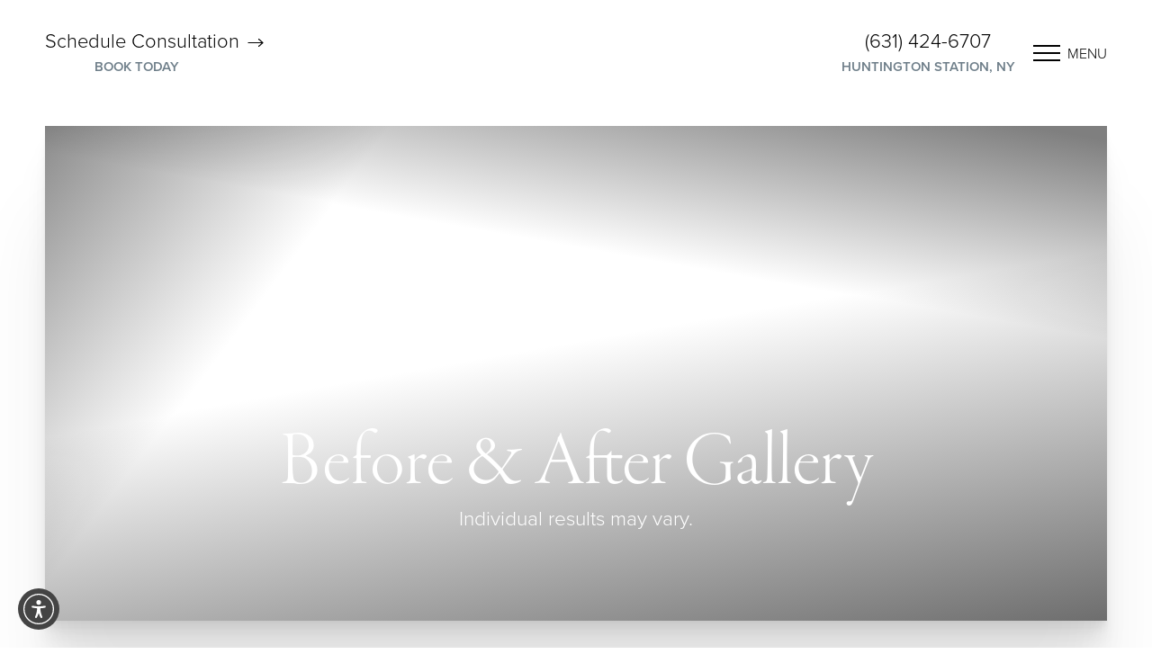

--- FILE ---
content_type: text/html
request_url: https://liplasticsurgery.com/gallery/
body_size: 91419
content:
<!DOCTYPE html><html lang="en-US"> <!-- 
   _________________                                                        
  /\      _____     \     ______             ___  ___                       
  \ \     \    /     \   /\__  _\          /'___\/\_ \                      
   \ \     \  / /     \  \/_/\ \/     ___ /\ \__/\//\ \    __  __  __  _    
    \ \     \/ / \     \    \ \ \   /' _ `\ \ ,__\ \ \ \  /\ \/\ \/\ \/'\   
     \ \      /   \     \    \_\ \__/\ \/\ \ \ \_/  \_\ \_\ \ \_\ \/>  </   
      \ \     \____\     \   /\_____\ \_\ \_\ \_\   /\____\\ \____//\_/\_\  
       \ \________________\  \/_____/\/_/\/_/\/_/   \/____/ \/___/ \//\/_/  
        \/________________/                                                 
--> <head><meta charset="utf-8"><meta name="viewport" content="width=device-width, initial-scale=1, shrink-to-fit=no"><meta http-equiv="x-ua-compatible" content="ie=edge"><meta name="generator" content="Influx CMS"><meta name="swap" content="liplasticsurgery.com"><meta name="city" content="Huntington Station"><meta name="country" content="USA"><meta name="state" content="NY"><meta name="zipcode" content="11746"><meta property="og:locale" content="en_US"><meta property="og:type" content="website"><meta property="og:title" content="Gallery Cases Archive - Dr. Rhee Plastic Surgery"><meta property="og:description" content="View Dr. Rhee's Photo Gallery to see the amazing plastic surgery results she can achieve. Contact our office in Huntington Station to schedule a consultation."><meta property="og:site_name" content="Charlotte Ann Rhee, MD, PC"><link rel="sitemap" type="application/xml" href="/sitemap.xml"><link rel="canonical" href="https://liplasticsurgery.com/gallery/"><link rel="preconnect" href="https://use.typekit.net/"><link rel="icon" type="image/png" href="/_static_/logos/favicon.png"><meta property="og:image" content="/_static_/background/og-image.jpg"><title>Gallery Cases Archive - Dr. Rhee Plastic Surgery</title><meta name="description" content="View Dr. Rhee's Photo Gallery to see the amazing plastic surgery results she can achieve. Contact our office in Huntington Station to schedule a consultation."><link rel="preconnect" href="https://influx-site-assets.s3.us-west-2.amazonaws.com/" />
<link rel="preconnect" href="https://www.googletagmanager.com/" />
<link rel="preconnect" href="https://www.google-analytics.com/"/>
<!-- deploy --><style>@charset "UTF-8";.header[data-astro-cid-sat56psi]{html.open &{background:transparent!important;background-color:transparent!important;overflow:visible}}.navbar__logo[data-astro-cid-sat56psi],.navbar__logo__scrolled[data-astro-cid-sat56psi]{transition:opacity .3s ease-in-out}.navbar__logo__scrolled[data-astro-cid-sat56psi]{position:absolute;top:0;left:0;right:0}/*! minireset.css v0.0.6 | MIT License | github.com/jgthms/minireset.css */html,body,p,ol,ul,li,dl,dt,dd,blockquote,figure,fieldset,legend,textarea,pre,iframe,hr,h1,h2,h3,h4,h5,h6{margin:0;padding:0}.gatsby-image-wrapper{position:relative;overflow:hidden!important}.gatsby-image-wrapper img,.gatsby-image-wrapper video{height:100%;inset:0;margin:0;max-width:none;padding:0;position:absolute;width:100%;object-fit:cover}.gatsby-image-wrapper-constrained{display:inline-block;vertical-align:top}@font-face{font-family:proxima-nova;src:url(https://use.typekit.net/af/e37e5a/00000000000000007735e60d/31/l?subset_id=2&fvd=n6&v=3) format("woff2"),url(https://use.typekit.net/af/e37e5a/00000000000000007735e60d/31/d?subset_id=2&fvd=n6&v=3) format("woff"),url(https://use.typekit.net/af/e37e5a/00000000000000007735e60d/31/a?subset_id=2&fvd=n6&v=3) format("opentype");font-display:auto;font-style:normal;font-weight:600;font-stretch:normal}@font-face{font-family:proxima-nova;src:url(https://use.typekit.net/af/0bd0af/00000000000000007758cf8e/31/l?subset_id=2&fvd=i6&v=3) format("woff2"),url(https://use.typekit.net/af/0bd0af/00000000000000007758cf8e/31/d?subset_id=2&fvd=i6&v=3) format("woff"),url(https://use.typekit.net/af/0bd0af/00000000000000007758cf8e/31/a?subset_id=2&fvd=i6&v=3) format("opentype");font-display:auto;font-style:italic;font-weight:600;font-stretch:normal}@font-face{font-family:proxima-nova;src:url(https://use.typekit.net/af/d7ff92/00000000000000007735e609/31/l?subset_id=2&fvd=n4&v=3) format("woff2"),url(https://use.typekit.net/af/d7ff92/00000000000000007735e609/31/d?subset_id=2&fvd=n4&v=3) format("woff"),url(https://use.typekit.net/af/d7ff92/00000000000000007735e609/31/a?subset_id=2&fvd=n4&v=3) format("opentype");font-display:auto;font-style:normal;font-weight:400;font-stretch:normal}@font-face{font-family:proxima-nova;src:url(https://use.typekit.net/af/3888dc/00000000000000007735e606/31/l?primer=7cdcb44be4a7db8877ffa5c0007b8dd865b3bbc383831fe2ea177f62257a9191&fvd=n3&v=3) format("woff2"),url(https://use.typekit.net/af/3888dc/00000000000000007735e606/31/d?primer=7cdcb44be4a7db8877ffa5c0007b8dd865b3bbc383831fe2ea177f62257a9191&fvd=n3&v=3) format("woff"),url(https://use.typekit.net/af/3888dc/00000000000000007735e606/31/a?primer=7cdcb44be4a7db8877ffa5c0007b8dd865b3bbc383831fe2ea177f62257a9191&fvd=n3&v=3) format("opentype");font-display:auto;font-style:normal;font-weight:300;font-stretch:normal}@font-face{font-family:proxima-nova;src:url(https://use.typekit.net/af/0b8052/00000000000000007758cf90/31/l?subset_id=2&fvd=i3&v=3) format("woff2"),url(https://use.typekit.net/af/0b8052/00000000000000007758cf90/31/d?subset_id=2&fvd=i3&v=3) format("woff"),url(https://use.typekit.net/af/0b8052/00000000000000007758cf90/31/a?subset_id=2&fvd=i3&v=3) format("opentype");font-display:auto;font-style:italic;font-weight:300;font-stretch:normal}@font-face{font-family:garamond-premier-pro-display;src:url(https://use.typekit.net/af/8d371d/00000000000000007735d8db/31/l?primer=7cdcb44be4a7db8877ffa5c0007b8dd865b3bbc383831fe2ea177f62257a9191&fvd=n3&v=3) format("woff2"),url(https://use.typekit.net/af/8d371d/00000000000000007735d8db/31/d?primer=7cdcb44be4a7db8877ffa5c0007b8dd865b3bbc383831fe2ea177f62257a9191&fvd=n3&v=3) format("woff"),url(https://use.typekit.net/af/8d371d/00000000000000007735d8db/31/a?primer=7cdcb44be4a7db8877ffa5c0007b8dd865b3bbc383831fe2ea177f62257a9191&fvd=n3&v=3) format("opentype");font-display:auto;font-style:normal;font-weight:300;font-stretch:normal}@font-face{font-family:garamond-premier-pro-display;src:url(https://use.typekit.net/af/9088f9/00000000000000007735d8e3/31/l?subset_id=2&fvd=n5&v=3) format("woff2"),url(https://use.typekit.net/af/9088f9/00000000000000007735d8e3/31/d?subset_id=2&fvd=n5&v=3) format("woff"),url(https://use.typekit.net/af/9088f9/00000000000000007735d8e3/31/a?subset_id=2&fvd=n5&v=3) format("opentype");font-display:auto;font-style:normal;font-weight:500;font-stretch:normal}.select select:focus,.select select.is-focused,.select select:active,.select select.is-active,*:focus{outline:none}.select select:focus,.select select.is-focused,.select select:active,.select select.is-active{border:none}menu{list-style-type:none;margin-block-start:0;margin-block-end:0;margin-inline-start:0px;margin-inline-end:0px;padding-inline-start:0}html,body{overflow-x:hidden}a{text-decoration:none;color:inherit}img{max-width:100%;vertical-align:middle}hr{height:1px;background:#000;border:none}.video-container{position:relative;padding-bottom:56.25%;height:0}.video-container img{width:100%}.video-container.is-1-by-2{padding-bottom:42.15%}.video-container iframe,.video-container video{position:absolute;top:0;left:0;width:100%;height:100%}.video-container.youtube-container{overflow:hidden}.video-container.youtube-container img{top:0;left:0;position:absolute;height:100%;width:100%;object-fit:cover}.video-container.youtube-container:after{content:"";position:absolute;width:100%;height:100%;left:0;top:0;background-image:url(/assets/img/_defaults/youtube-play-button.svg);background-size:80px;background-repeat:no-repeat;background-position:center center;cursor:pointer}.video-container.youtube-container.loaded img{display:none}.video-container.youtube-container.loaded:after{content:none}a{transition:color .4s ease;display:inline-block}@media (max-width:840px){a{display:inline}}a:hover{color:#9cadb8}ul.no-bullet{list-style-type:none!important;padding-left:0!important}section:not(.header):not(.footer):not(.masthead) p>a:not(.button):not(.services-grid-link-text),section:not(.header):not(.footer):not(.masthead) li>a:not(.button):not(.services-grid-link-text),section:not(.header):not(.footer):not(.masthead) span>a:not(.button):not(.services-grid-link-text){color:#9cadb8;display:inline;background:linear-gradient(#9cadb8,#9cadb8);background-size:0 1px;background-position:0 100%;background-repeat:no-repeat;transition:background-size .4s ease}section:not(.header):not(.footer):not(.masthead) p>a:not(.button):not(.services-grid-link-text):hover,section:not(.header):not(.footer):not(.masthead) p>a:not(.button):not(.services-grid-link-text):focus,section:not(.header):not(.footer):not(.masthead) li>a:not(.button):not(.services-grid-link-text):hover,section:not(.header):not(.footer):not(.masthead) li>a:not(.button):not(.services-grid-link-text):focus,section:not(.header):not(.footer):not(.masthead) span>a:not(.button):not(.services-grid-link-text):hover,section:not(.header):not(.footer):not(.masthead) span>a:not(.button):not(.services-grid-link-text):focus{color:#9cadb8;background-size:100% 1px}.link{color:#9cadb8;display:inline;background:linear-gradient(#9cadb8,#9cadb8);background-size:0 1px;background-position:0 100%;background-repeat:no-repeat;transition:background-size .4s ease}.link:hover,.link:focus{color:#9cadb8;background-size:100% 1px}section:not(.header):not(.footer):not(.masthead) ul{list-style-type:disc;padding-left:1.5em}section:not(.header):not(.footer):not(.masthead) ol{list-style-type:decimal;padding-left:1.5em}.open .fixedAda{z-index:-1}.modal .modal-content{display:block;min-width:50%}@media (max-width:1024px){.modal .modal-content{min-width:80%;max-width:1200px}}.visible-fix{visibility:visible!important;animation-name:fadeIn!important}.box-shadow-light{box-shadow:0 0 40px #00000026}.box-shadow-dark{box-shadow:0 0 50px #00000040}.box-shadow-smooth,.locations-cards-full-container .locations-full-flex-container .locations-full-single-container,.locations-cards-minimal-container .locations-minimal-flex-container .locations-minimal-single-container.full-width-background-image-container{box-shadow:0 2.76726px 2.21381px #00000005,0 6.6501px 5.32008px #00000007,0 12.5216px 10.0172px #00000009,0 22.3363px 17.869px #0000000b,0 41.7776px 33.4221px #0000000d,0 100px 80px #00000012}.relative{position:relative!important}.block{display:block}.nolink{cursor:default}.nolink:hover{color:inherit}:root{--desktopWidth:$desktop;--tabletWidth:$tablet;--marginDesktop:$margin-desktop;--marginTouch:$margin-touch;--fullHd:$fullhd}.ratings,.ratingstars{display:inline-flex;align-items:center;flex-wrap:wrap}.ratingstars .ratings-number{font-size:54px;margin-right:8px;color:#414c53}.ratingstars .ratings-stars img{height:24px}.ratingstars .ratings-stars img+img{margin-left:4px}.ratingstars .ratings-text{font-size:14px}.influx-link{display:flex;flex-wrap:wrap;align-items:center;justify-content:flex-end}@media (max-width:840px){.influx-link{justify-content:center}}.influx-link img{padding-bottom:5px;padding-right:.5em}@media (max-width:480px){.is-hidden-mobile{display:none!important}}@media (max-width:840px){.is-hidden-tablet{display:none!important}}@media (max-width:1024px){.is-hidden-desktop{display:none!important}}@media (max-width:1280px){.is-hidden-widescreen{display:none!important}}@media (max-width:2000px){.is-hidden-fullhd{display:none!important}}@media (min-width:481px){.is-visible-mobile{display:none!important}}@media (min-width:841px){.is-visible-tablet{display:none!important}}@media (min-width:1025px){.is-visible-desktop{display:none!important}}@media (min-width:1281px){.is-visible-widescreen{display:none!important}}@media (min-width:2001px){.is-visible-fullhd{display:none!important}}.is-visible-scrolled{display:none}.scrolled .is-visible-scrolled{display:inherit}.scrolled .is-hidden-scrolled{display:none}.overflow-hidden{overflow:hidden!important}.z1{z-index:1!important}.z-neg-1{z-index:-1!important}.filter-white{filter:brightness(0) invert(1)}.filter-black{filter:brightness(0) saturate(100%)}.width-auto{width:auto!important}.width-100{width:100%;max-width:100%!important}.invisible{display:none}.ar-1-1{aspect-ratio:1/1}.ar-16-9{aspect-ratio:16/9}.ar-9-16{aspect-ratio:9/16}.ar-4-3{aspect-ratio:4/3}.ar-3-4{aspect-ratio:3/4}.ar-1-2{aspect-ratio:1/2}.ar-2-1{aspect-ratio:2/1}.two-column-section-text,.one-column-section-text,p{margin-bottom:35px}@keyframes zoomOut{0%{transform:scale(1.1)}to{transform:scale(1)}}@-webkit-keyframes zoomOut{0%{transform:scale(1.1)}to{transform:scale(1)}}.zoomOut{transform:scale(1.1)}.zoomOut.animated{animation:1s cubic-bezier(.25,.46,.45,.94) 1 forwards zoomOut}.zoomOutBg:after{transform:scale(1.1)}.zoomOutBg.animated:after{animation:1s cubic-bezier(.25,.46,.45,.94) 0s 1 forwards zoomOut}@keyframes zoomOutFadeIn{0%{transform:scale(1.1);opacity:0}to{transform:scale(1);opacity:1}}@-webkit-keyframes zoomOutFadeIn{0%{transform:scale(1.1);opacity:0}to{transform:scale(1);opacity:1}}.zoomOutFadeIn{transform:scale(1.1);opacity:0}.zoomOutFadeIn.animated{opacity:1;animation:1s cubic-bezier(.25,.46,.45,.94) 0s 1 forwards zoomOutFadeIn}.zoomOutFadeInBg:after{transform:scale(1.1);opacity:0}.zoomOutFadeInBg.animated:after{opacity:1;animation:1s cubic-bezier(.25,.46,.45,.94) 0s 1 forwards zoomOutFadeIn}@-webkit-keyframes fadeIn{0%{opacity:0}to{opacity:1}}@keyframes fadeIn{0%{opacity:0}to{opacity:1}}.fadeIn{opacity:0;animation-fill-mode:forwards}.fadeIn.animated{animation:1s ease 1 forwards fadeIn}.fadeInBg:after{opacity:0}.fadeInBg.animated:after{animation:1s ease 1 forwards fadeIn}@-webkit-keyframes fadeInFromNone{0%{display:none;opacity:0}1%{display:block;opacity:0}to{display:block;opacity:1}}@keyframes fadeInFromNone{0%{display:none;opacity:0}1%{display:block;opacity:0}to{display:block;opacity:1}}.fadeUp{opacity:0;animation-fill-mode:forwards}.fadeUp.animated{animation:1.2s ease 1 forwards fadeInUp}@-webkit-keyframes fadeInUp{0%{opacity:0;-webkit-transform:translateY(20px)}to{opacity:1;-webkit-transform:translateY(0)}}@keyframes fadeInUp{0%{opacity:0;-webkit-transform:translateY(20px);transform:translateY(20px)}to{opacity:1;-webkit-transform:translateY(0);transform:translateY(0)}}.fadeUpSmooth{opacity:0;animation-fill-mode:forwards}.fadeUpSmooth.animated{animation:1.4s ease 1 forwards fadeInUpSmooth}@-webkit-keyframes fadeInUpSmooth{0%{opacity:0;-webkit-transform:translateY(60px)}50%{opacity:0;-webkit-transform:translateY(30px)}to{opacity:1;-webkit-transform:translateY(0)}}.fadeInLeft{opacity:0;animation-fill-mode:forwards}.fadeInLeft.animated{animation:1s ease 1 forwards fadeInLeftSmooth}@-webkit-keyframes fadeInLeftSmooth{0%{opacity:0;-webkit-transform:translateX(60px)}50%{opacity:0;-webkit-transform:translateX(30px)}to{opacity:1;-webkit-transform:translateX(0)}}@keyframes fadeInLeftSmooth{0%{opacity:0;transform:translate(60px);-webkit-transform:translateX(60px)}50%{opacity:0;transform:translate(30px);-webkit-transform:translateX(30px)}to{opacity:1;transform:translate(0);-webkit-transform:translateX(0)}}.fadeInRight{opacity:0;animation-fill-mode:forwards}.fadeInRight.animated{animation:1s ease 1 forwards fadeInRightSmooth}@keyframes fadeInRightSmooth{0%{opacity:0;-webkit-transform:translateX(-60px);transform:translate(-60px)}50%{opacity:0;-webkit-transform:translateX(-30px);transform:translate(-30px)}to{opacity:1;-webkit-transform:translateX(0);transform:translate(0)}}@-webkit-keyframes fadeInRightSmooth{0%{opacity:0;-webkit-transform:translateX(-60px)}50%{opacity:0;-webkit-transform:translateX(-30px)}to{opacity:1;-webkit-transform:translateX(0)}}.fadeIn-slow{opacity:0;animation-fill-mode:forwards}.fadeIn-slow.animated{animation:2.5s ease 1 forwards fadeInSlow}@keyframes fadeInSlow{0%{opacity:0}to{opacity:1}}.animate:nth-child(1){-webkit-animation-delay:0s;animation-delay:0s}.animate:nth-child(2){-webkit-animation-delay:.25s;animation-delay:.25s}.animate:nth-child(3){-webkit-animation-delay:.5s;animation-delay:.5s}.animate:nth-child(4){-webkit-animation-delay:.75s;animation-delay:.75s}.animate:nth-child(5){-webkit-animation-delay:1s;animation-delay:1s}.animate:nth-child(6){-webkit-animation-delay:1.25s;animation-delay:1.25s}.animate:nth-child(7){-webkit-animation-delay:1.5s;animation-delay:1.5s}.animate:nth-child(8){-webkit-animation-delay:1.75s;animation-delay:1.75s}.animate:nth-child(9){-webkit-animation-delay:2s;animation-delay:2s}.animate:nth-child(10){-webkit-animation-delay:2.25s;animation-delay:2.25s}.animate:nth-child(11){-webkit-animation-delay:2.5s;animation-delay:2.5s}.animate:nth-child(12){-webkit-animation-delay:2.75s;animation-delay:2.75s}.animate:nth-child(13){-webkit-animation-delay:3s;animation-delay:3s}.animate:nth-child(14){-webkit-animation-delay:3.25s;animation-delay:3.25s}.animate:nth-child(15){-webkit-animation-delay:3.5s;animation-delay:3.5s}.animate:nth-child(16){-webkit-animation-delay:3.75s;animation-delay:3.75s}.animate:nth-child(17){-webkit-animation-delay:4s;animation-delay:4s}.animate:nth-child(18){-webkit-animation-delay:4.25s;animation-delay:4.25s}.animate:nth-child(19){-webkit-animation-delay:4.5s;animation-delay:4.5s}.animate:nth-child(20){-webkit-animation-delay:4.75s;animation-delay:4.75s}.animate:nth-child(21){-webkit-animation-delay:5s;animation-delay:5s}.animate:nth-child(22){-webkit-animation-delay:5.25s;animation-delay:5.25s}.animate:nth-child(23){-webkit-animation-delay:5.5s;animation-delay:5.5s}.animate:nth-child(24){-webkit-animation-delay:5.75s;animation-delay:5.75s}.animate.no-delay:nth-child(1){-webkit-animation-delay:0s;animation-delay:0s}.animate.no-delay:nth-child(2){-webkit-animation-delay:0s;animation-delay:0s}.animate.no-delay:nth-child(3){-webkit-animation-delay:0s;animation-delay:0s}.animate.no-delay:nth-child(4){-webkit-animation-delay:0s;animation-delay:0s}.animate.no-delay:nth-child(5){-webkit-animation-delay:0s;animation-delay:0s}.animate.no-delay:nth-child(6){-webkit-animation-delay:0s;animation-delay:0s}.animate.no-delay:nth-child(7){-webkit-animation-delay:0s;animation-delay:0s}.animate.no-delay:nth-child(8){-webkit-animation-delay:0s;animation-delay:0s}.animate.no-delay:nth-child(9){-webkit-animation-delay:0s;animation-delay:0s}.animate.no-delay:nth-child(10){-webkit-animation-delay:0s;animation-delay:0s}.animate.no-delay:nth-child(11){-webkit-animation-delay:0s;animation-delay:0s}.animate.no-delay:nth-child(12){-webkit-animation-delay:0s;animation-delay:0s}.animate.no-delay:nth-child(13){-webkit-animation-delay:0s;animation-delay:0s}.animate.no-delay:nth-child(14){-webkit-animation-delay:0s;animation-delay:0s}.animate.no-delay:nth-child(15){-webkit-animation-delay:0s;animation-delay:0s}.animate.no-delay:nth-child(16){-webkit-animation-delay:0s;animation-delay:0s}.animate.no-delay:nth-child(17){-webkit-animation-delay:0s;animation-delay:0s}.animate.no-delay:nth-child(18){-webkit-animation-delay:0s;animation-delay:0s}.animate.no-delay:nth-child(19){-webkit-animation-delay:0s;animation-delay:0s}.animate.no-delay:nth-child(20){-webkit-animation-delay:0s;animation-delay:0s}.animate.no-delay:nth-child(21){-webkit-animation-delay:0s;animation-delay:0s}.animate.no-delay:nth-child(22){-webkit-animation-delay:0s;animation-delay:0s}.animate.no-delay:nth-child(23){-webkit-animation-delay:0s;animation-delay:0s}.animate.no-delay:nth-child(24){-webkit-animation-delay:0s;animation-delay:0s}.accordion{margin-left:auto;margin-right:auto}.accordion .accordion__item{margin-bottom:25px;display:flex;flex-direction:column;justify-content:center}.accordion .accordion__item .accordion__question{padding-right:50px;cursor:pointer;position:relative}.accordion .accordion__item .accordion__question:after{content:" ";position:absolute;background-size:contain;background-repeat:no-repeat;background-image:url("data:image/svg+xml,%3Csvg xmlns='http://www.w3.org/2000/svg' width='78' height='78' viewBox='0 0 24 24' fill='none' stroke='%23000000' stroke-width='2' stroke-linecap='round' stroke-linejoin='round'%3E%3Ccircle cx='12' cy='12' r='10'%3E%3C/circle%3E%3Cline x1='12' y1='8' x2='12' y2='16'%3E%3C/line%3E%3Cline x1='8' y1='12' x2='16' y2='12'%3E%3C/line%3E%3C/svg%3E");width:25px;height:25px;transition:transform .4s ease;right:0;top:0}.accordion .accordion__item.open .accordion__question a{color:#9cadb8}.accordion .accordion__item.open .accordion__question:after{transform:rotate(135deg)}.accordion .accordion__item .accordion__answer{transition:max-height .4s ease;overflow:hidden;max-height:0}.accordion__alt .accordion__item{margin-bottom:15px}.accordion__alt .accordion__item .accordion__question{cursor:pointer;display:inline-flex;align-items:center}.accordion__alt .accordion__item .accordion__question i{margin-right:10px;height:30px;width:30px;background-image:url("data:image/svg+xml,%3Csvg xmlns='http://www.w3.org/2000/svg' width='78' height='78' viewBox='0 0 24 24' fill='none' stroke='%2387786d' stroke-width='2' stroke-linecap='round' stroke-linejoin='round'%3E%3Ccircle cx='12' cy='12' r='10'%3E%3C/circle%3E%3Cline x1='12' y1='8' x2='12' y2='16'%3E%3C/line%3E%3Cline x1='8' y1='12' x2='16' y2='12'%3E%3C/line%3E%3C/svg%3E");background-size:contain;background-position:center center;transition:transform .4s ease;background-repeat:no-repeat;filter:brightness(0)}.accordion__alt .accordion__item .accordion__question h3,.accordion__alt .accordion__item .accordion__question p{color:#9cadb8;text-transform:none}.accordion__alt .accordion__item .accordion__answer{transition:max-height .25s ease;overflow:hidden;max-height:0}.accordion__alt .accordion__item .accordion__answer *:last-child{margin-bottom:30px}.accordion__alt .accordion__item p,.accordion__alt .accordion__item ul,.accordion__alt .accordion__item ol{margin-top:25px;margin-bottom:0}.accordion__alt .accordion__item.open i{transform:rotate(135deg)}.faq-question{margin-top:0}.accordion.additional-reading-accordion .flex-accordion{display:flex;align-items:center;gap:10px;margin-bottom:35px}.accordion.additional-reading-accordion .flex-accordion .lead.flex-accordion-question{margin:0}.accordion.additional-reading-accordion .flex-accordion:after{position:relative;display:block}.accordion.additional-reading-accordion .accordion__answer{max-height:0;overflow:hidden;transition:max-height .3s ease}.breadcrumb{font-family:proxima-nova;font-size:11px;line-height:1.45;font-weight:400;text-transform:uppercase;letter-spacing:.11em;color:#707073;margin-bottom:30px;display:flex;justify-content:center}.breadcrumb ul{padding-left:0;justify-content:center;align-items:flex-start;display:flex;flex-wrap:wrap;justify-content:flex-start;list-style-type:none!important}.breadcrumb ul li{margin-left:15px}@media (max-width:840px){.breadcrumb ul li{margin-left:7.5px}}.breadcrumb ul li a{color:#707073!important;font-weight:400;font-size:min(max(12px,1.2857142857vw),18px)}.breadcrumb ul li a:not([href]){color:#9cadb8}.breadcrumb ul li:after{color:#b5b5b5;content:"/";margin-left:15px}@media (max-width:840px){.breadcrumb ul li:after{margin-left:7.5px}}.breadcrumb ul li:last-child:after{content:none}.breadcrumbs-list,.breadcrumbs-list-page{display:flex;align-items:center;justify-content:center}.breadcrumbs-list .breadcrumb-link,.breadcrumbs-list-page .breadcrumb-link{color:#fff;transform:translateY(0);transition:all .3s ease}.breadcrumbs-list .breadcrumb-link:hover,.breadcrumbs-list-page .breadcrumb-link:hover{color:#fff;transform:translateY(-2px)}.breadcrumbs-list .breadcrumb-separator,.breadcrumbs-list-page .breadcrumb-separator{color:#fff;margin-left:5px;margin-right:5px}.breadcrumbs-list .breadcrumb-separator:after,.breadcrumbs-list-page .breadcrumb-separator:after{content:"/"}.breadcrumbs-list-service,.breadcrumbs-list-location,.breadcrumbs-list-provider{display:flex;align-items:center;margin-bottom:25px}.breadcrumbs-list-service .breadcrumb-link,.breadcrumbs-list-location .breadcrumb-link,.breadcrumbs-list-provider .breadcrumb-link{color:#000;transform:translateY(0);transition:all .3s ease}@media (max-width:480px){.breadcrumbs-list-service .breadcrumb-link,.breadcrumbs-list-location .breadcrumb-link,.breadcrumbs-list-provider .breadcrumb-link{font-size:12px}}.breadcrumbs-list-service .breadcrumb-link:hover,.breadcrumbs-list-location .breadcrumb-link:hover,.breadcrumbs-list-provider .breadcrumb-link:hover{color:#000;transform:translateY(-2px)}.breadcrumbs-list-service .breadcrumb-separator,.breadcrumbs-list-location .breadcrumb-separator,.breadcrumbs-list-provider .breadcrumb-separator{color:#000;margin-left:5px;margin-right:5px}.breadcrumbs-list-service .breadcrumb-separator:after,.breadcrumbs-list-location .breadcrumb-separator:after,.breadcrumbs-list-provider .breadcrumb-separator:after{content:"/"}.card{background-color:#fff;padding:50px;box-shadow:0 10px 30px #0000001a;border-radius:0;background-size:cover;background-position:center center}@media (max-width:480px){.card{padding:25px}}.equal-height .card{height:100%}@media (max-width:840px){.equal-height .card{height:auto}}.blog .card{display:flex;flex-direction:column;justify-content:space-between}.cards-section-container .flexy-item.full-width-background-image-container *{color:#fff}.cards-section-container .flexy-item.full-width-background-image-container:after{content:"";position:absolute;top:0;left:0;width:100%;height:100%;background-color:#0000004d;z-index:-1}.card-feature-individual-subtitle{text-align:center}.swiper-cards-section-container .card-feature-individual-text,.swiper-cards-section-container .card-feature-individual-subtitle,.swiper-cards-section-container .card-feature-individual-title,.swiper-cards-section-container .text-center{position:relative;z-index:5}.swiper-cards-section-container .swiper{overflow:visible}.swiper-cards-section-container .swiper-slide{height:auto;background:#fff;box-shadow:0 0 40px #00000026}.swiper-cards-section-container .swiper-slide.full-width-background-image-container{padding-top:0;padding-bottom:0;z-index:-1}.swiper-cards-section-container .swiper-inner-padding{padding:40px}@media (max-width:840px){.swiper-cards-section-container .swiper-inner-padding{padding:25px}}.cascade-wrapper{overflow:hidden;margin:-50px}@media (max-width:1024px){.cascade-wrapper{margin:-25px}}.cascade-wrapper .cascade{display:flex;flex-direction:row;justify-content:flex-start;flex-wrap:wrap;margin:-50px}@media (max-width:1024px){.cascade-wrapper .cascade{margin:-25px}}.cascade-wrapper .cascade a{transition:background .35s ease}.cascade-wrapper .cascade a.has-hover{background:transparent}.cascade-wrapper .cascade>*{width:100%;flex-shrink:0;padding:50px;margin-bottom:-1px}@media (max-width:1024px){.cascade-wrapper .cascade>*{padding:25px}}@media (max-width:840px){.cascade-wrapper .cascade>*{width:100%}.cascade-wrapper .cascade>*:last-child{margin-bottom:0}}@media (max-width:840px){.cascade-wrapper .cascade.is-collapsed-touch>*>*{display:none}.cascade-wrapper .cascade.is-collapsed-touch>*>*:first-child{display:block;margin-bottom:0!important}}@media (max-width:480px){.cascade-wrapper .cascade.is-collapsed-mobile>*>*{display:none}.cascade-wrapper .cascade.is-collapsed-mobile>*>*:first-child{display:block;margin-bottom:0!important}}.cascade-wrapper .cascade.is-flexend>*{display:flex;flex-direction:column}.cascade-wrapper .cascade.is-flexend>*>*:last-child{margin-top:auto}.cascade-wrapper .cascade.aligned.homefix h3{min-height:90px}@media (max-width:480px){.cascade-wrapper .cascade.aligned.homefix h3{min-height:0}}.cascade-wrapper .cascade.is-2>*{width:50%;padding:50px}@media (max-width:840px){.cascade-wrapper .cascade.is-2>*{width:100%;padding:25px}}.cascade-wrapper .cascade.is-3>*{width:33.33%}@media (max-width:840px){.cascade-wrapper .cascade.is-3>*{width:50%}}@media (max-width:840px){.cascade-wrapper .cascade.is-3>*{width:100%}}.cascade-wrapper .cascade.is-4>*{width:25%}@media (max-width:840px){.cascade-wrapper .cascade.is-4>*{width:50%}}@media (max-width:480px){.cascade-wrapper .cascade.is-4>*{width:100%}}.cascade-wrapper .cascade.is-grid{margin:0 -2px -1px 0}.cascade-wrapper .cascade.is-grid>*{border-right:1px solid #000000;border-bottom:1px solid #000000;transition:background-color .4s ease}.cascade-wrapper .cascade.is-grid>*:hover{background-color:#0000004d}.cascade-wrapper .cascade.is-no-pad-grid>*{border-right:1px solid #000000;border-bottom:1px solid #000000}.cascade-wrapper .cascade.is-list li{list-style-type:none}.cascade-wrapper .cascade.is-list li a{position:relative;width:100%;height:100%}.cascade-wrapper .cascade.is-vcentered>*{display:flex;align-items:center}.cascade-wrapper ul li{margin-bottom:5px}.cascade-wrapper .cascade.is-grid>*{position:relative}.cascade-wrapper .cascade.is-grid>*:hover{background:none!important}.cascade-wrapper .cascade.is-grid>*:hover:after{opacity:.9}.cascade-wrapper .cascade.is-grid>*:after{content:"";position:absolute;left:0;top:1px;width:100%;height:calc(100% - 1px);opacity:0;background:url(/assets/img/bg/default.jpg);background-size:cover;transition:opacity .7s ease;z-index:-1}.in-page-jump{min-height:50px;position:relative;z-index:10}.in-page-jump .in-page-jump+.in-page-jump__container a:first-child i{transform:rotate(-90deg)}.in-page-jump .in-page-jump__container{display:flex;align-content:center;justify-content:space-around;width:100%;padding:15px;box-sizing:border-box;z-index:10;background:#c4c4c4;transition:box-shadow .4s ease}.in-page-jump .in-page-jump__container svg path{stroke:#9cadb8}@media (max-width:1024px){.in-page-jump .in-page-jump__container{top:71px}}@media (max-width:1024px){.in-page-jump .in-page-jump__container{height:50px;overflow:hidden;display:block;padding:0;transition:height .4s ease}.in-page-jump .in-page-jump__container.open{height:100vh}.in-page-jump .in-page-jump__container.open .in-page-jump__menu svg{transform:rotate(90deg)}}.in-page-jump .in-page-jump__container.scrolled{position:fixed;box-shadow:0 0 10px #0003}.in-page-jump .in-page-jump__container .in-page-jump__menu{display:none;line-height:50px;text-align:center;font-weight:700;color:#000}.in-page-jump .in-page-jump__container .in-page-jump__menu svg{transition:transform .4s ease}@media (max-width:1024px){.in-page-jump .in-page-jump__container .in-page-jump__menu{display:block}}.in-page-jump .in-page-jump__container .in-page-jump__item{display:inline-block;text-align:center;transition:color .4s ease;color:#000;font-weight:400;font-size:16px;line-height:1.7}.in-page-jump .in-page-jump__container .in-page-jump__item:hover svg{transform:translate(5px)}.in-page-jump .in-page-jump__container .in-page-jump__item svg{transition:transform .4s ease;padding-left:0}@media (max-width:480px){.in-page-jump .in-page-jump__container .in-page-jump__item{line-height:2.2}}@media (max-width:1024px){.in-page-jump .in-page-jump__container .in-page-jump__item{display:block;margin-bottom:5px}.in-page-jump .in-page-jump__container .in-page-jump__item:last-child{margin-bottom:0}}.in-page-jump .in-page-jump__container .in-page-jump__item.scrolled{color:#9cadb8}.in-page-jump .in-page-jump__container .in-page-jump__item.scrolled svg{transform:rotate(90deg)}.in-page-jump .in-page-jump__container .in-page-jump__item.scrolled svg .up{transform:rotate(270deg)}section[data-ipj]~.in-page-jump a:nth-child(2) svg{transform:rotate(-90deg)}section[data-ipj]~.in-page-jump a.scrolled:nth-child(2) svg{transform:rotate(0)}@media (max-width:1024px){.in-page-jump .in-page-jump__container{display:flex;flex-direction:column;justify-content:unset}}@media (max-width:480px){.in-page-jump__item svg{transition:transform .15s linear!important;will-change:transform;-webkit-backface-visibility:hidden;backface-visibility:hidden}}.instagram{position:relative;margin-bottom:0;transform:translate3d(0)}.instagram iframe{vertical-align:middle}.instagram a{text-align:center;transition:filter .4s ease}.instagram a:hover{-webkit-filter:drop-shadow(0 0 10px rgba(255,255,255,.5));filter:drop-shadow(0 0 10px rgba(255,255,255,.5))}.instagram .instagram__account{position:absolute;left:0;top:0;width:100%;height:100%;background-color:#000000b3;z-index:2;display:flex;align-items:center;justify-content:center;flex-direction:column}.instagram .instagram__account img{max-width:260px}@media (max-width:1024px){.instagram .instagram__account img{max-width:200px}}.instagram .instagram__account a{text-align:center;transition:filter .4s ease}.instagram .instagram__account a:hover{-webkit-filter:drop-shadow(0 0 10px rgba(255,255,255,.5));filter:drop-shadow(0 0 10px rgba(255,255,255,.5))}.instagram .instagram__account span{display:block;font-size:30px;line-height:28px;color:#fff}@media (max-width:840px){.instagram .instagram__account span{font-size:20px}}.instagram .instagram__account span.small{font-size:22px;line-height:1.6}.overlay{position:fixed;width:100%;height:100%;background:#00000080;transition:opacity .4s ease,opacity .4s ease;opacity:0;z-index:44;pointer-events:none;top:0;left:0}.open .overlay{pointer-events:all;opacity:1}.popup-bg-overlay{position:fixed;top:0;left:0;width:100%;height:100%;background-color:#0000004d;z-index:1000;overflow:auto}.popup-bg-overlay .popup-section-inner{max-width:80%;max-height:85dvh;overflow:scroll;position:absolute;top:50%;left:50%;transform:translate(-50%,-50%);border-radius:5px;padding-top:30px;padding-bottom:30px}.popup-bg-overlay .popup-section-inner .popup-feature-image img{object-fit:contain;margin-bottom:20px}.popup-bg-overlay .popup-section-inner .full-width-background-image{border-radius:5px;z-index:-1}@media (max-width:840px){.popup-bg-overlay .popup-section-inner .multi-button-container{flex-direction:column}}@media (max-width:840px){.popup-bg-overlay .popup-section-inner{width:80%;padding:10px}}.popup-bg-overlay .popup-section-inner .popup-title-container{text-align:center}.popup-bg-overlay.popup-closed{display:none}.popup-bg-overlay .close-popup{width:25px;height:25px;background-color:#cfcfd6;color:#fff;border-radius:50%;text-align:center;display:block;margin-left:auto;cursor:pointer;margin-bottom:25px}.popup-form{margin-top:35px}.modal{display:none;position:fixed;width:100%;height:100%;display:flex;justify-content:center;align-items:center;opacity:0;pointer-events:none;background:#000000e6;z-index:100;transition:opacity .4s ease}.modal .modal-content{display:block;min-width:80%;max-width:1200px}.modal .modal-background{width:100%;height:100%;position:absolute}.modal .modal-content{position:relative;z-index:1}.modal.open{opacity:1;pointer-events:all}.modal-close{position:absolute;top:100px;right:100px;width:40px;height:40px;background:none}.mobile-cta{position:fixed;bottom:0;width:100%;display:flex;align-items:center;z-index:10;display:none;transform:translateY(100%);transition:transform .4s ease}.scrolled .mobile-cta{transform:none}@media (max-width:840px){.mobile-cta{display:flex}}.mobile-cta a{flex:1 1 0;display:inline-flex;padding:10px 15px 15px;background:#9cadb8;text-align:center;justify-content:center;color:#fff;font-weight:700}.mobile-cta a:not(.mobile-cta-link-icon):nth-child(2){background:#414c53}.mobile-cta a.mobile-cta-link-icon{display:flex;flex-direction:column;font-size:12px;line-height:1.1}.mobile-cta a.mobile-cta-link-icon img{height:25px;margin-bottom:5px;align-self:center}.open .mobile-cta{transform:translateY(0);z-index:100}.swiper-controls{font-family:proxima-nova}.swiper-prev-button,.swiper-next-button{height:50px;width:50px;background:#fff;display:inline-flex;justify-content:center;align-items:center;cursor:pointer}.swiper-prev-button.swiper-button-disabled,.swiper-next-button.swiper-button-disabled{opacity:.5}.testimonialSwiper .swiper-button-testimonial-prev,.testimonialSwiper .swiper-button-testimonial-next{position:absolute;cursor:pointer;top:40%;z-index:3}@media only screen and (max-width:1500px){.testimonialSwiper .swiper-button-testimonial-prev,.testimonialSwiper .swiper-button-testimonial-next{top:auto;bottom:10%}}.testimonialSwiper .swiper-button-testimonial-prev{left:150px}@media (max-width:2000px){.testimonialSwiper .swiper-button-testimonial-prev{left:50px}}@media (max-width:840px){.testimonialSwiper .swiper-button-testimonial-prev{left:0}}.testimonialSwiper .swiper-button-testimonial-next{right:150px}@media (max-width:2000px){.testimonialSwiper .swiper-button-testimonial-next{right:50px}}@media (max-width:840px){.testimonialSwiper .swiper-button-testimonial-next{right:0}}.officeSliderWrapper .office-controls{display:flex;margin-right:50px;margin-bottom:40px;gap:10px!important}@media (max-width:840px){.officeSliderWrapper .office-controls{margin:0 20px 10px 0}}.officeSliderWrapper .office-controls .swiper-prev-button,.officeSliderWrapper .office-controls .swiper-next-button{background:transparent;border:1px solid white;height:50px;width:50px;display:inline-flex;justify-content:center;align-items:center;cursor:pointer}.officeSliderWrapper .office-controls .swiper-prev-button.swiper-button-disabled,.officeSliderWrapper .office-controls .swiper-next-button.swiper-button-disabled{opacity:.5}@media (max-width:840px){.officeSliderWrapper .office-controls .swiper-prev-button,.officeSliderWrapper .office-controls .swiper-next-button{height:35px!important;width:35px!important}.officeSliderWrapper .office-controls .swiper-prev-button img,.officeSliderWrapper .office-controls .swiper-next-button img{max-width:6px}}.officeSliderWrapper .swiper-slide{opacity:1;transition:opacity .3s;overflow:visible}.officeSliderWrapper .swiper-slide .swiper-pagination-office{font-size:min(max(20px,1.7857142857vw),25px)}.text-swiper-section-container .swiper{margin-left:100px!important;margin-right:100px!important}@media (max-width:840px){.text-swiper-section-container .swiper{margin-right:0!important;margin-left:0!important}}@font-face{font-family:swiper-icons;src:url(data:application/font-woff;charset=utf-8;base64,\ [base64]//wADZ2x5ZgAAAywAAADMAAAD2MHtryVoZWFkAAABbAAAADAAAAA2E2+eoWhoZWEAAAGcAAAAHwAAACQC9gDzaG10eAAAAigAAAAZAAAArgJkABFsb2NhAAAC0AAAAFoAAABaFQAUGG1heHAAAAG8AAAAHwAAACAAcABAbmFtZQAAA/gAAAE5AAACXvFdBwlwb3N0AAAFNAAAAGIAAACE5s74hXjaY2BkYGAAYpf5Hu/j+W2+MnAzMYDAzaX6QjD6/4//Bxj5GA8AuRwMYGkAPywL13jaY2BkYGA88P8Agx4j+/8fQDYfA1AEBWgDAIB2BOoAeNpjYGRgYNBh4GdgYgABEMnIABJzYNADCQAACWgAsQB42mNgYfzCOIGBlYGB0YcxjYGBwR1Kf2WQZGhhYGBiYGVmgAFGBiQQkOaawtDAoMBQxXjg/wEGPcYDDA4wNUA2CCgwsAAAO4EL6gAAeNpj2M0gyAACqxgGNWBkZ2D4/wMA+xkDdgAAAHjaY2BgYGaAYBkGRgYQiAHyGMF8FgYHIM3DwMHABGQrMOgyWDLEM1T9/w8UBfEMgLzE////P/5//f/V/xv+r4eaAAeMbAxwIUYmIMHEgKYAYjUcsDAwsLKxc3BycfPw8jEQA/[base64]/uznmfPFBNODM2K7MTQ45YEAZqGP81AmGGcF3iPqOop0r1SPTaTbVkfUe4HXj97wYE+yNwWYxwWu4v1ugWHgo3S1XdZEVqWM7ET0cfnLGxWfkgR42o2PvWrDMBSFj/IHLaF0zKjRgdiVMwScNRAoWUoH78Y2icB/yIY09An6AH2Bdu/UB+yxopYshQiEvnvu0dURgDt8QeC8PDw7Fpji3fEA4z/PEJ6YOB5hKh4dj3EvXhxPqH/SKUY3rJ7srZ4FZnh1PMAtPhwP6fl2PMJMPDgeQ4rY8YT6Gzao0eAEA409DuggmTnFnOcSCiEiLMgxCiTI6Cq5DZUd3Qmp10vO0LaLTd2cjN4fOumlc7lUYbSQcZFkutRG7g6JKZKy0RmdLY680CDnEJ+UMkpFFe1RN7nxdVpXrC4aTtnaurOnYercZg2YVmLN/d/gczfEimrE/fs/bOuq29Zmn8tloORaXgZgGa78yO9/cnXm2BpaGvq25Dv9S4E9+5SIc9PqupJKhYFSSl47+Qcr1mYNAAAAeNptw0cKwkAAAMDZJA8Q7OUJvkLsPfZ6zFVERPy8qHh2YER+3i/BP83vIBLLySsoKimrqKqpa2hp6+jq6RsYGhmbmJqZSy0sraxtbO3sHRydnEMU4uR6yx7JJXveP7WrDycAAAAAAAH//wACeNpjYGRgYOABYhkgZgJCZgZNBkYGLQZtIJsFLMYAAAw3ALgAeNolizEKgDAQBCchRbC2sFER0YD6qVQiBCv/H9ezGI6Z5XBAw8CBK/m5iQQVauVbXLnOrMZv2oLdKFa8Pjuru2hJzGabmOSLzNMzvutpB3N42mNgZGBg4GKQYzBhYMxJLMlj4GBgAYow/P/PAJJhLM6sSoWKfWCAAwDAjgbRAAB42mNgYGBkAIIbCZo5IPrmUn0hGA0AO8EFTQAA);font-weight:400;font-style:normal}:root{--swiper-theme-color:#007aff}.swiper,swiper-container{margin-left:auto;margin-right:auto;position:relative;overflow:hidden;list-style:none;padding:0;z-index:1;display:block}.swiper-vertical>.swiper-wrapper{flex-direction:column}.swiper-wrapper{position:relative;width:100%;height:100%;z-index:1;display:flex;transition-property:transform;transition-timing-function:var(--swiper-wrapper-transition-timing-function,initial);box-sizing:content-box}.swiper-android .swiper-slide,.swiper-wrapper{transform:translateZ(0)}.swiper-horizontal{touch-action:pan-y}.swiper-vertical{touch-action:pan-x}.swiper-slide,swiper-slide{flex-shrink:0;width:100%;height:100%;position:relative;transition-property:transform;display:block}.swiper-slide-invisible-blank{visibility:hidden}.swiper-autoheight,.swiper-autoheight .swiper-slide{height:auto}.swiper-autoheight .swiper-wrapper{align-items:flex-start;transition-property:transform,height}.swiper-backface-hidden .swiper-slide{transform:translateZ(0);-webkit-backface-visibility:hidden;backface-visibility:hidden}.swiper-3d.swiper-css-mode .swiper-wrapper{perspective:1200px}.swiper-3d .swiper-wrapper{transform-style:preserve-3d}.swiper-3d{perspective:1200px}.swiper-3d .swiper-cube-shadow,.swiper-3d .swiper-slide,.swiper-3d .swiper-slide-shadow,.swiper-3d .swiper-slide-shadow-bottom,.swiper-3d .swiper-slide-shadow-left,.swiper-3d .swiper-slide-shadow-right,.swiper-3d .swiper-slide-shadow-top{transform-style:preserve-3d}.swiper-3d .swiper-slide-shadow,.swiper-3d .swiper-slide-shadow-bottom,.swiper-3d .swiper-slide-shadow-left,.swiper-3d .swiper-slide-shadow-right,.swiper-3d .swiper-slide-shadow-top{position:absolute;left:0;top:0;width:100%;height:100%;pointer-events:none;z-index:10}.swiper-3d .swiper-slide-shadow{background:#00000026}.swiper-3d .swiper-slide-shadow-left{background-image:linear-gradient(to left,#00000080,#0000)}.swiper-3d .swiper-slide-shadow-right{background-image:linear-gradient(to right,#00000080,#0000)}.swiper-3d .swiper-slide-shadow-top{background-image:linear-gradient(to top,#00000080,#0000)}.swiper-3d .swiper-slide-shadow-bottom{background-image:linear-gradient(to bottom,#00000080,#0000)}.swiper-css-mode>.swiper-wrapper{overflow:auto;scrollbar-width:none;-ms-overflow-style:none}.swiper-css-mode>.swiper-wrapper::-webkit-scrollbar{display:none}.swiper-css-mode>.swiper-wrapper>.swiper-slide{scroll-snap-align:start start}.swiper-horizontal.swiper-css-mode>.swiper-wrapper{scroll-snap-type:x mandatory}.swiper-vertical.swiper-css-mode>.swiper-wrapper{scroll-snap-type:y mandatory}.swiper-css-mode.swiper-free-mode>.swiper-wrapper{scroll-snap-type:none}.swiper-css-mode.swiper-free-mode>.swiper-wrapper>.swiper-slide{scroll-snap-align:none}.swiper-centered>.swiper-wrapper:before{content:"";flex-shrink:0;order:9999}.swiper-centered>.swiper-wrapper>.swiper-slide{scroll-snap-align:center center;scroll-snap-stop:always}.swiper-centered.swiper-horizontal>.swiper-wrapper>.swiper-slide:first-child{margin-inline-start:var(--swiper-centered-offset-before)}.swiper-centered.swiper-horizontal>.swiper-wrapper:before{height:100%;min-height:1px;width:var(--swiper-centered-offset-after)}.swiper-centered.swiper-vertical>.swiper-wrapper>.swiper-slide:first-child{margin-block-start:var(--swiper-centered-offset-before)}.swiper-centered.swiper-vertical>.swiper-wrapper:before{width:100%;min-width:1px;height:var(--swiper-centered-offset-after)}.swiper-lazy-preloader{width:42px;height:42px;position:absolute;left:50%;top:50%;margin-left:-21px;margin-top:-21px;z-index:10;transform-origin:50%;box-sizing:border-box;border:4px solid var(--swiper-preloader-color,var(--swiper-theme-color));border-radius:50%;border-top-color:transparent}.swiper-watch-progress .swiper-slide-visible .swiper-lazy-preloader,.swiper:not(.swiper-watch-progress) .swiper-lazy-preloader,swiper-container:not(.swiper-watch-progress) .swiper-lazy-preloader{animation:swiper-preloader-spin 1s infinite linear}.swiper-lazy-preloader-white{--swiper-preloader-color:#fff}.swiper-lazy-preloader-black{--swiper-preloader-color:#000}@keyframes swiper-preloader-spin{0%{transform:rotate(0)}to{transform:rotate(360deg)}}.swiper-virtual .swiper-slide{-webkit-backface-visibility:hidden;transform:translateZ(0)}.swiper-virtual.swiper-css-mode .swiper-wrapper:after{content:"";position:absolute;left:0;top:0;pointer-events:none}.swiper-virtual.swiper-css-mode.swiper-horizontal .swiper-wrapper:after{height:1px;width:var(--swiper-virtual-size)}.swiper-virtual.swiper-css-mode.swiper-vertical .swiper-wrapper:after{width:1px;height:var(--swiper-virtual-size)}:root{--swiper-navigation-size:44px}.swiper-button-next,.swiper-button-prev{position:absolute;top:var(--swiper-navigation-top-offset,50%);width:calc(var(--swiper-navigation-size) / 44 * 27);height:var(--swiper-navigation-size);margin-top:calc(0px - var(--swiper-navigation-size) / 2);z-index:10;cursor:pointer;display:flex;align-items:center;justify-content:center;color:var(--swiper-navigation-color,var(--swiper-theme-color))}.swiper-button-next.swiper-button-disabled,.swiper-button-prev.swiper-button-disabled{opacity:.35;cursor:auto;pointer-events:none}.swiper-button-next.swiper-button-hidden,.swiper-button-prev.swiper-button-hidden{opacity:0;cursor:auto;pointer-events:none}.swiper-navigation-disabled .swiper-button-next,.swiper-navigation-disabled .swiper-button-prev{display:none!important}.swiper-button-next:after,.swiper-button-prev:after{font-family:swiper-icons;font-size:var(--swiper-navigation-size);text-transform:none!important;letter-spacing:0;font-variant:initial;line-height:1}.swiper-button-prev,.swiper-rtl .swiper-button-next{left:var(--swiper-navigation-sides-offset,10px);right:auto}.swiper-button-prev:after,.swiper-rtl .swiper-button-next:after{content:"prev"}.swiper-button-next,.swiper-rtl .swiper-button-prev{right:var(--swiper-navigation-sides-offset,10px);left:auto}.swiper-button-next:after,.swiper-rtl .swiper-button-prev:after{content:"next"}.swiper-button-lock{display:none}.swiper-pagination{position:absolute;text-align:center;transition:.3s opacity;transform:translateZ(0);z-index:10}.swiper-pagination.swiper-pagination-hidden{opacity:0}.swiper-pagination-disabled>.swiper-pagination,.swiper-pagination.swiper-pagination-disabled{display:none!important}.swiper-horizontal>.swiper-pagination-bullets,.swiper-pagination-bullets.swiper-pagination-horizontal,.swiper-pagination-custom,.swiper-pagination-fraction{bottom:var(--swiper-pagination-bottom,8px);top:var(--swiper-pagination-top,auto);left:0;width:100%}.swiper-pagination-bullets-dynamic{overflow:hidden;font-size:0}.swiper-pagination-bullets-dynamic .swiper-pagination-bullet{transform:scale(.33);position:relative}.swiper-pagination-bullets-dynamic .swiper-pagination-bullet-active,.swiper-pagination-bullets-dynamic .swiper-pagination-bullet-active-main{transform:scale(1)}.swiper-pagination-bullets-dynamic .swiper-pagination-bullet-active-prev{transform:scale(.66)}.swiper-pagination-bullets-dynamic .swiper-pagination-bullet-active-prev-prev{transform:scale(.33)}.swiper-pagination-bullets-dynamic .swiper-pagination-bullet-active-next{transform:scale(.66)}.swiper-pagination-bullets-dynamic .swiper-pagination-bullet-active-next-next{transform:scale(.33)}.swiper-pagination-bullet{width:var(--swiper-pagination-bullet-width,var(--swiper-pagination-bullet-size,8px));height:var(--swiper-pagination-bullet-height,var(--swiper-pagination-bullet-size,8px));display:inline-block;border-radius:var(--swiper-pagination-bullet-border-radius,50%);background:var(--swiper-pagination-bullet-inactive-color,#000);opacity:var(--swiper-pagination-bullet-inactive-opacity,.2)}button.swiper-pagination-bullet{border:none;margin:0;padding:0;box-shadow:none;-webkit-appearance:none;appearance:none}.swiper-pagination-clickable .swiper-pagination-bullet{cursor:pointer}.swiper-pagination-bullet:only-child{display:none!important}.swiper-pagination-bullet-active{opacity:var(--swiper-pagination-bullet-opacity,1);background:var(--swiper-pagination-color,var(--swiper-theme-color))}.swiper-pagination-vertical.swiper-pagination-bullets,.swiper-vertical>.swiper-pagination-bullets{right:var(--swiper-pagination-right,8px);left:var(--swiper-pagination-left,auto);top:50%;transform:translate3d(0,-50%,0)}.swiper-pagination-vertical.swiper-pagination-bullets .swiper-pagination-bullet,.swiper-vertical>.swiper-pagination-bullets .swiper-pagination-bullet{margin:var(--swiper-pagination-bullet-vertical-gap,6px) 0;display:block}.swiper-pagination-vertical.swiper-pagination-bullets.swiper-pagination-bullets-dynamic,.swiper-vertical>.swiper-pagination-bullets.swiper-pagination-bullets-dynamic{top:50%;transform:translateY(-50%);width:8px}.swiper-pagination-vertical.swiper-pagination-bullets.swiper-pagination-bullets-dynamic .swiper-pagination-bullet,.swiper-vertical>.swiper-pagination-bullets.swiper-pagination-bullets-dynamic .swiper-pagination-bullet{display:inline-block;transition:.2s transform,.2s top}.swiper-horizontal>.swiper-pagination-bullets .swiper-pagination-bullet,.swiper-pagination-horizontal.swiper-pagination-bullets .swiper-pagination-bullet{margin:0 var(--swiper-pagination-bullet-horizontal-gap,4px)}.swiper-horizontal>.swiper-pagination-bullets.swiper-pagination-bullets-dynamic,.swiper-pagination-horizontal.swiper-pagination-bullets.swiper-pagination-bullets-dynamic{left:50%;transform:translate(-50%);white-space:nowrap}.swiper-horizontal>.swiper-pagination-bullets.swiper-pagination-bullets-dynamic .swiper-pagination-bullet,.swiper-pagination-horizontal.swiper-pagination-bullets.swiper-pagination-bullets-dynamic .swiper-pagination-bullet{transition:.2s transform,.2s left}.swiper-horizontal.swiper-rtl>.swiper-pagination-bullets-dynamic .swiper-pagination-bullet,:host(.swiper-horizontal.swiper-rtl) .swiper-pagination-bullets-dynamic .swiper-pagination-bullet{transition:.2s transform,.2s right}.swiper-pagination-fraction{color:var(--swiper-pagination-fraction-color,inherit)}.swiper-pagination-progressbar{background:var(--swiper-pagination-progressbar-bg-color,rgba(0,0,0,.25));position:absolute}.swiper-pagination-progressbar .swiper-pagination-progressbar-fill{background:var(--swiper-pagination-color,var(--swiper-theme-color));position:absolute;left:0;top:0;width:100%;height:100%;transform:scale(0);transform-origin:left top}.swiper-rtl .swiper-pagination-progressbar .swiper-pagination-progressbar-fill{transform-origin:right top}.swiper-horizontal>.swiper-pagination-progressbar,.swiper-pagination-progressbar.swiper-pagination-horizontal,.swiper-pagination-progressbar.swiper-pagination-vertical.swiper-pagination-progressbar-opposite,.swiper-vertical>.swiper-pagination-progressbar.swiper-pagination-progressbar-opposite{width:100%;height:var(--swiper-pagination-progressbar-size,4px);left:0;top:0}.swiper-horizontal>.swiper-pagination-progressbar.swiper-pagination-progressbar-opposite,.swiper-pagination-progressbar.swiper-pagination-horizontal.swiper-pagination-progressbar-opposite,.swiper-pagination-progressbar.swiper-pagination-vertical,.swiper-vertical>.swiper-pagination-progressbar{width:var(--swiper-pagination-progressbar-size,4px);height:100%;left:0;top:0}.swiper-pagination-lock{display:none}.swiper-scrollbar{border-radius:var(--swiper-scrollbar-border-radius,10px);position:relative;-ms-touch-action:none;background:var(--swiper-scrollbar-bg-color,rgba(0,0,0,.1))}.swiper-scrollbar-disabled>.swiper-scrollbar,.swiper-scrollbar.swiper-scrollbar-disabled{display:none!important}.swiper-horizontal>.swiper-scrollbar,.swiper-scrollbar.swiper-scrollbar-horizontal{position:absolute;left:var(--swiper-scrollbar-sides-offset,1%);bottom:var(--swiper-scrollbar-bottom,4px);top:var(--swiper-scrollbar-top,auto);z-index:50;height:var(--swiper-scrollbar-size,4px);width:calc(100% - 2 * var(--swiper-scrollbar-sides-offset,1%))}.swiper-scrollbar.swiper-scrollbar-vertical,.swiper-vertical>.swiper-scrollbar{position:absolute;left:var(--swiper-scrollbar-left,auto);right:var(--swiper-scrollbar-right,4px);top:var(--swiper-scrollbar-sides-offset,1%);z-index:50;width:var(--swiper-scrollbar-size,4px);height:calc(100% - 2 * var(--swiper-scrollbar-sides-offset,1%))}.swiper-scrollbar-drag{height:100%;width:100%;position:relative;background:var(--swiper-scrollbar-drag-bg-color,rgba(0,0,0,.5));border-radius:var(--swiper-scrollbar-border-radius,10px);left:0;top:0}.swiper-scrollbar-cursor-drag{cursor:move}.swiper-scrollbar-lock{display:none}.swiper-zoom-container{width:100%;height:100%;display:flex;justify-content:center;align-items:center;text-align:center}.swiper-zoom-container>canvas,.swiper-zoom-container>img,.swiper-zoom-container>svg{max-width:100%;max-height:100%;object-fit:contain}.swiper-slide-zoomed{cursor:move;touch-action:none}.swiper .swiper-notification,swiper-container .swiper-notification{position:absolute;left:0;top:0;pointer-events:none;opacity:0;z-index:-1000}.swiper-free-mode>.swiper-wrapper{transition-timing-function:ease-out;margin:0 auto}.swiper-grid>.swiper-wrapper{flex-wrap:wrap}.swiper-grid-column>.swiper-wrapper{flex-wrap:wrap;flex-direction:column}.swiper-fade.swiper-free-mode .swiper-slide{transition-timing-function:ease-out}.swiper-fade .swiper-slide{pointer-events:none;transition-property:opacity}.swiper-fade .swiper-slide .swiper-slide{pointer-events:none}.swiper-fade .swiper-slide-active,.swiper-fade .swiper-slide-active .swiper-slide-active{pointer-events:auto}.swiper-cube{overflow:visible}.swiper-cube .swiper-slide{pointer-events:none;-webkit-backface-visibility:hidden;backface-visibility:hidden;z-index:1;visibility:hidden;transform-origin:0 0;width:100%;height:100%}.swiper-cube .swiper-slide .swiper-slide{pointer-events:none}.swiper-cube.swiper-rtl .swiper-slide{transform-origin:100% 0}.swiper-cube .swiper-slide-active,.swiper-cube .swiper-slide-active .swiper-slide-active{pointer-events:auto}.swiper-cube .swiper-slide-active,.swiper-cube .swiper-slide-next,.swiper-cube .swiper-slide-next+.swiper-slide,.swiper-cube .swiper-slide-prev{pointer-events:auto;visibility:visible}.swiper-cube .swiper-slide-shadow-bottom,.swiper-cube .swiper-slide-shadow-left,.swiper-cube .swiper-slide-shadow-right,.swiper-cube .swiper-slide-shadow-top{z-index:0;-webkit-backface-visibility:hidden;backface-visibility:hidden}.swiper-cube .swiper-cube-shadow{position:absolute;left:0;bottom:0;width:100%;height:100%;opacity:.6;z-index:0}.swiper-cube .swiper-cube-shadow:before{content:"";background:#000;position:absolute;inset:0;filter:blur(50px)}.swiper-flip{overflow:visible}.swiper-flip .swiper-slide{pointer-events:none;-webkit-backface-visibility:hidden;backface-visibility:hidden;z-index:1}.swiper-flip .swiper-slide .swiper-slide{pointer-events:none}.swiper-flip .swiper-slide-active,.swiper-flip .swiper-slide-active .swiper-slide-active{pointer-events:auto}.swiper-flip .swiper-slide-shadow-bottom,.swiper-flip .swiper-slide-shadow-left,.swiper-flip .swiper-slide-shadow-right,.swiper-flip .swiper-slide-shadow-top{z-index:0;-webkit-backface-visibility:hidden;backface-visibility:hidden}.swiper-creative .swiper-slide{-webkit-backface-visibility:hidden;backface-visibility:hidden;overflow:hidden;transition-property:transform,opacity,height}.swiper-cards{overflow:visible}.swiper-cards .swiper-slide{transform-origin:center bottom;-webkit-backface-visibility:hidden;backface-visibility:hidden;overflow:hidden}.swiper-has-pagination .swiper-wrapper .swiper-slide{margin-bottom:50px}@media (min-width:1281px){.selector-container .selectors .selector{max-height:none!important}}@media (max-width:1280px){.selector-container .selectors{padding:10px;box-shadow:0 0 40px #00000026;position:relative;background:#fff;flex-direction:column}.selector-container .selectors .active{position:relative}.selector-container .selectors .active:after{content:" ";position:absolute;right:5px;height:25px;width:25px;top:50%;transform:translateY(-50%);background-image:url("data:image/svg+xml,%3Csvg xmlns='http://www.w3.org/2000/svg' width='100' height='100' viewBox='0 0 24 24' fill='none' stroke='#9cadb8' stroke-width='3' stroke-linecap='square' stroke-linejoin='arcs'%3E%3Cpath d='M6 9l6 6 6-6'/%3E%3C/svg%3E");background-size:contain;background-position:center center;background-repeat:no-repeat;pointer-events:none}.selector-container .selectors .selector{display:block;line-height:2}}.selector-container .selectors .selector{transition:all .4s ease;cursor:pointer}.selector-container .selectors .selector img{transition:all .4s ease}.selector-container .selectors .selector.active{color:#9cadb8}.selector-container .selector-item{position:absolute;left:0;top:0;width:100%;opacity:0;height:100%;transition:opacity .4s ease;pointer-events:none;z-index:-1}.selector-container .selector-item.active{display:block;animation-fill-mode:forwards;-webkit-animation-duration:.4s;animation-duration:.4s;position:static;opacity:1;pointer-events:all}@media (max-width:1280px){.selector-arrow{display:none}}.sub-selector-container .sub-selectors .sub-selector{transition:all .4s ease;cursor:pointer;position:relative}.sub-selector-container .sub-selectors .sub-selector img{transition:all .4s ease}.sub-selector-container .sub-selectors .sub-selector:after{content:" ";position:absolute;left:0;width:100%;height:1px;top:auto;bottom:.2em;transform-origin:left;transform:scaleX(0);background-color:#9cadb8;transition:transform .4s ease}.sub-selector-container .sub-selectors .sub-selector.active{color:#9cadb8}.sub-selector-container .sub-selectors .sub-selector.active:after{transform:scaleX(1)}.sub-selector-container .sub-selector-items{position:relative}.sub-selector-container .sub-selector-item{position:absolute;left:0;top:0;width:100%;opacity:0;height:100%;transition:opacity .4s ease;pointer-events:none;z-index:-1}.sub-selector-container .sub-selector-item.active{display:block;animation-fill-mode:forwards;-webkit-animation-duration:.4s;animation-duration:.4s;position:static;opacity:1;pointer-events:all}@media (max-width:1280px){.selectors .selector.inactive{height:0px!important;opacity:0!important}}.link-reveal{position:absolute;left:0;top:0;width:100%;height:100%;display:flex;justify-content:center;align-items:center;background:#00000080;opacity:0;transition:opacity .4s ease,background 4s ease}.link-reveal ul{padding:0!important;list-style-type:none!important}.link-reveal ul li{transform:translateY(100%);opacity:0;transition:transform .4s ease,opacity .4s ease;position:relative;z-index:-1}.link-reveal ul li:nth-of-type(1){transition-delay:0s}.link-reveal ul li:nth-of-type(2){transition-delay:.1s}.link-reveal ul li:nth-of-type(3){transition-delay:.2s}.link-reveal ul li:nth-of-type(4){transition-delay:.3s}.link-reveal ul li:nth-of-type(5){transition-delay:.4s}.link-reveal ul li:nth-of-type(6){transition-delay:.5s}.link-reveal ul li:nth-of-type(7){transition-delay:.6s}.link-reveal ul li:nth-of-type(8){transition-delay:.7s}.link-reveal ul li:nth-of-type(9){transition-delay:.8s}.link-reveal ul li:nth-of-type(10){transition-delay:.9s}.link-reveal ul li:nth-of-type(11){transition-delay:1s}.link-reveal ul li:nth-of-type(12){transition-delay:1.1s}.link-reveal ul li:nth-of-type(13){transition-delay:1.2s}.link-reveal ul li:nth-of-type(14){transition-delay:1.3s}.link-reveal ul li:nth-of-type(15){transition-delay:1.4s}.link-reveal ul li:nth-of-type(16){transition-delay:1.5s}.link-reveal ul li:nth-of-type(17){transition-delay:1.6s}.link-reveal ul li:nth-of-type(18){transition-delay:1.7s}.link-reveal ul li:nth-of-type(19){transition-delay:1.8s}.link-reveal ul li:nth-of-type(20){transition-delay:1.9s}.link-reveal ul li:nth-of-type(21){transition-delay:2s}.link-reveal ul li:nth-of-type(22){transition-delay:2.1s}.link-reveal ul li:nth-of-type(23){transition-delay:2.2s}.link-reveal ul li:nth-of-type(24){transition-delay:2.3s}.link-reveal ul li a{pointer-events:none;line-height:2!important}.link-reveal ul li a:after{content:none!important}.link-reveal-container:hover .link-reveal{opacity:1}.link-reveal-container:hover .link-reveal ul li{transform:translateY(0);opacity:1;z-index:6}.link-reveal-container:hover .link-reveal ul li a{animation:activateLink .4s ease}.link-reveal-container.active ul li a{pointer-events:auto}@media (max-width:840px){.feature-procedures .container{padding-right:0!important}.feature-procedures .flexy.is-swipable-touch .flexy-item:first-child{margin-left:0!important}}.feature-procedures .link-reveal-container{position:relative;overflow:hidden;z-index:2}.feature-procedures .link-reveal-container .procedure-overlay{overflow:hidden}.feature-procedures .link-reveal-container .procedure-overlay:after{content:"";position:absolute;top:0;left:0;width:100%;height:100%;background:linear-gradient(180deg,#0000 50%,#0009)}.feature-procedures .link-reveal-container .feature-title{position:absolute;bottom:0;margin-bottom:25px;width:100%;text-align:center;opacity:1;transition:opacity .4s ease}.feature-procedures .link-reveal-container img{transition:transform .4s ease-in-out}.feature-procedures .link-reveal-container ul{text-align:center;padding-left:0!important}.feature-procedures .link-reveal-container:hover img{transform:scale(1.1);transition:transform .4s ease-in-out}.feature-procedures .link-reveal-container:hover .feature-title{opacity:0;z-index:1;transition:opacity .4s ease}.feature-procedures .feature-procedures-pagination{display:flex;justify-content:space-between}.feature-procedures .feature-procedures-pagination .swiper-pagination-bullet{font-size:min(max(14px,3.5714285714vw),50px);width:unset;height:unset;background:unset;display:inline-flex;border-radius:unset;align-items:center;color:#9cadb8;transition:all 1.4s ease}.feature-procedures .feature-procedures-pagination .swiper-pagination-bullet img{margin-left:20px}@media (max-width:1024px){.feature-procedures .feature-procedures-pagination .swiper-pagination-bullet img{max-width:20px;margin-left:10px}}.feature-procedures .feature-procedures-pagination .swiper-pagination-bullet.swiper-pagination-bullet-active{color:#000;transition:all 1.4s ease}.feature-procedures .feature-procedures-pagination .swiper-pagination-bullet.swiper-pagination-bullet-active img{transform:rotate(90deg)}@keyframes activateLink{0%{pointer-events:none}99%{pointer-events:none}to{pointer-events:all!important}}@-webkit-keyframes activateLink{0%{pointer-events:none}99%{pointer-events:none}to{pointer-events:all!important}}@media (max-width:840px){.link-reveal-page-container{padding-right:0}}.link-reveal-page-container.full-width-background-image-container .full-width-background-image{z-index:-1}.quick-links{display:flex;justify-content:center;margin-bottom:100px;flex-wrap:wrap}.quick-links .quick-link{margin:15px}.quick-links .quick-link:first-child{margin-left:0}.quick-links .quick-link:last-child{margin-right:0}@media (max-width:840px){.quick-links{display:none}}.inline-gallery .swiper-slide a,.inline-gallery .swiper-slide img{width:100%}.inline-gallery .inline-gallery-controls{display:flex;justify-content:space-between;align-items:center}@media (max-width:840px){.inline-gallery .inline-gallery-controls{margin-bottom:20px}}.inline-gallery .inline-gallery-controls .inline-gallery-next,.inline-gallery .inline-gallery-controls .inline-gallery-prev{height:40px;min-width:40px;flex-basis:40px;background-color:#9cadb8;transition:opacity .4s ease;cursor:pointer;background-image:url("data:image/svg+xml,%3Csvg xmlns='http://www.w3.org/2000/svg' width='100' height='100' viewBox='0 0 24 24' fill='none' stroke='%23ffffff' stroke-width='3' stroke-linecap='square' stroke-linejoin='arcs'%3E%3Cpath d='M9 18l6-6-6-6'/%3E%3C/svg%3E");background-size:20px;background-position:center;background-repeat:no-repeat}.inline-gallery .inline-gallery-controls .inline-gallery-next.swiper-button-disabled,.inline-gallery .inline-gallery-controls .inline-gallery-prev.swiper-button-disabled{opacity:.5}.inline-gallery .inline-gallery-controls .inline-gallery-prev{margin-right:2px;background-image:url("data:image/svg+xml,%3Csvg xmlns='http://www.w3.org/2000/svg' width='100' height='100' viewBox='0 0 24 24' fill='none' stroke='%23ffffff' stroke-width='3' stroke-linecap='square' stroke-linejoin='arcs'%3E%3Cpath d='M15 18l-6-6 6-6'/%3E%3C/svg%3E")}.blur-inline-gallery{filter:blur(15px);pointer-events:none}.blurred-button-text-inline-gallery{position:absolute;z-index:5;z-index:4234234423;top:50%;left:50%;transform:translate(-50%,-50%);text-wrap:nowrap;background-color:#9cadb8;padding:10px 20px;color:#fff;cursor:pointer;box-shadow:0 2.76726px 2.21381px #00000005,0 6.6501px 5.32008px #00000007,0 12.5216px 10.0172px #00000009,0 22.3363px 17.869px #0000000b,0 41.7776px 33.4221px #0000000d,0 100px 80px #00000012}.inline-gallery-button{margin-top:35px}.inline-gallery-button-arrow{padding-left:.5em}.StripeElement{background-color:#fff;padding:8px 12px;border-radius:4px;border:1px solid #9cadb8;box-shadow:0 1px 3px #e6ebf1;-webkit-transition:box-shadow .15s ease;transition:box-shadow .15s ease;width:100%}.StripeElement--focus{box-shadow:0 1px 3px #cfd7df}.StripeElement--invalid{border-color:#fa755a}.StripeElement--webkit-autofill{background-color:#fefde5!important}#payment-form{max-width:1000px;margin:50px auto 100px}#payment-form .user input{background-color:#fff;padding:8px 12px;border-radius:4px;border:1px solid transparent;box-shadow:0 1px 3px #e6ebf1;-webkit-transition:box-shadow .15s ease;transition:box-shadow .15s ease;width:100%;height:43px;border:1px solid #9cadb8}#payment-form .form-row{display:flex;justify-content:space-between;flex-wrap:wrap}#payment-form fieldset{width:calc(25% - 20px);border:none;outline:none;display:inline;margin-bottom:30px}#payment-form label{position:absolute;transition:transform .4s ease;transform:translate(13px) translateY(10px);pointer-events:none;transform:translate(13px) translateY(-25px);padding:0 5px}input[type=date]::-webkit-calendar-picker-indicator{-webkit-appearance:none;display:none}@media (max-width:768px){#payment-form .user fieldset{width:100%;margin-bottom:30px}}.location-index-section-container{max-width:1800px;width:100%;margin-left:auto;margin-right:auto;position:relative}.location-index-section-container .view-selector{right:50px;top:0}.location-index-section-container .location-feature-border{background:#d9d9d9;margin-top:20px;margin-bottom:20px}.location-index-section-container .location-index-container{align-items:flex-start;justify-content:center;flex-wrap:wrap}.location-index-section-container .location-index-container .location-feature-individual{transform:translateY(0);transition:all .4s ease;min-width:calc(33% - 50px);max-width:calc(33% + -0px);flex:1;margin:25px;border-radius:20px;overflow:hidden;box-shadow:0 2.76726px 2.21381px #00000005,0 6.6501px 5.32008px #00000007,0 12.5216px 10.0172px #00000009,0 22.3363px 17.869px #0000000b,0 41.7776px 33.4221px #0000000d,0 100px 80px #00000012}@media (max-width:1280px){.location-index-section-container .location-index-container .location-feature-individual{min-width:calc(50% - 50px);max-width:calc(50% - 50px)}}@media (max-width:840px){.location-index-section-container .location-index-container .location-feature-individual{max-width:100%}}.location-index-section-container .location-index-container .location-feature-individual:hover{transform:translateY(-4px)}.location-index-section-container .location-index-container .location-feature-individual .location-feature-individual-text-container{background-color:#fff;padding:20px 30px}.location-index-section-container .location-index-container .location-feature-individual .location-feature-individual-text-container .location-feature-individual-title{font-family:proxima-nova;font-size:25px;color:#9cadb8;line-height:1.6;margin-bottom:5px!important;font-weight:300}.location-index-section-container .location-index-container .location-feature-individual .location-feature-individual-text-container .location-feature-individual-subtitle{font-weight:400;text-transform:uppercase;color:#414c53;font-size:16px;font-family:proxima-nova;letter-spacing:1px;margin-top:10px}.location-index-section-container .location-index-container .location-feature-individual .location-feature-individual-text-container .location-feature-address{margin-bottom:0}.location-index-section-container .location-index-container .location-feature-individual .location-feature-individual-text-container .location-feature-phone-number{margin-top:15px}.default-masthead-container.location-masthead-container{box-shadow:0 2.76726px 2.21381px #00000005,0 6.6501px 5.32008px #00000007,0 12.5216px 10.0172px #00000009,0 22.3363px 17.869px #0000000b,0 41.7776px 33.4221px #0000000d,0 100px 80px #00000012;padding-bottom:0;height:fit-content;max-height:unset!important;padding-top:150px;margin-bottom:50px}@media (max-width:840px){.default-masthead-container.location-masthead-container{padding-top:100px}}.default-masthead-container.location-masthead-container .masthead__container__location{height:fit-content;display:flex}@media (max-width:840px){.default-masthead-container.location-masthead-container .masthead__container__location{flex-direction:column-reverse}}.default-masthead-container.location-masthead-container .masthead__container__location .location_masthead_child{flex:1}.default-masthead-container.location-masthead-container .masthead__container__location .location_masthead_child.masthead__content__location{text-align:left;background-color:#fff}.default-masthead-container.location-masthead-container .masthead__container__location .location_masthead_child .location-masthead-text-container{padding:75px}@media (max-width:1024px){.default-masthead-container.location-masthead-container .masthead__container__location .location_masthead_child .location-masthead-text-container{padding:40px 25px}}.default-masthead-container.location-masthead-container .masthead__container__location .location_masthead_child .location-masthead-text-container .location-masthead-description{margin-bottom:25px}.default-masthead-container.location-masthead-container .masthead__container__location .location_masthead_child .location-masthead-address{font-weight:700;text-transform:uppercase;color:#9cadb8;letter-spacing:1px;margin-bottom:15px}.location-individual-page .title-md{font-size:min(max(32px,6.4285714286vw),90px)}.location-individual-top-container{margin-bottom:150px}.hours-container{max-width:1450px;margin-left:auto;margin-right:auto;display:flex;padding-left:15px;padding-right:15px;justify-content:center;align-items:flex-start;gap:15px}@media (max-width:1280px){.hours-container{display:flex;flex-wrap:nowrap!important;overflow-y:scroll;justify-content:initial}.hours-container .hours-single.animate.fadeUp,.hours-container .hours-single.animated{animation:none!important;opacity:1!important}}@media (max-width:1280px){.hours-container{display:flex;overflow-x:auto;-webkit-overflow-scrolling:touch;scroll-behavior:auto;padding-top:10px;padding-bottom:10px;gap:50px}}@media (max-width:840px){.hours-container{gap:35px}}.hours-container .hours-single{flex:1;white-space:nowrap;text-align:center;font-size:14px}.hours-container .hours-single.current-day .display-hours{background:#9cadb8;color:#fff;border-radius:20px;padding:5px 10px}.hours-container .hours-single.current-day .todays-hours{display:block;margin-top:5px}.hours-container .hours-single .todays-hours{color:#414c53;font-size:12px;font-style:normal;font-weight:400;line-height:30px;display:none}.location-feature-flex-reviews{display:flex;gap:6px;align-items:center}.location-stars-distance-flex{display:flex;justify-content:space-between;align-items:center}.margin-right-auto{margin-left:auto!important;padding-right:5px;padding-bottom:5px}.margin-right-auto path{stroke:#9cadb8}.list-view-search{padding-right:10px;margin-bottom:15px;position:relative;background-color:#fff;border-radius:100px;display:flex;align-items:center}.list-view-search input{width:100%;border-radius:100px;padding-right:0!important;padding-left:10px!important;width:auto}.list-view-search input::placeholder{color:#000;font-family:proxima-nova;font-size:14px;font-weight:500;line-height:2.14;letter-spacing:.28px}.list-view-search .input-search-icon{padding-left:10px}.list-view-search .input-search-icon path{stroke:#9cadb8}.list-view-search .location-my-location-btn{background-color:#9cadb8;display:flex;align-items:center;padding:10px;margin-left:auto;border-radius:100px;gap:9px;line-height:2.14}.list-view-search .location-my-location-text{font-size:12px;text-transform:uppercase;line-height:1;color:#fff}.locations-buttons-container{background-image:linear-gradient(90deg,#e8f8f7 0% 100%);background-repeat:no-repeat;background-size:200% 2px;background-position:center center}.locations-buttons{max-width:1450px;margin-inline:auto}.locations-buttons .location-buttons-button-container:after,.locations-buttons .location-buttons-button-container:before{content:"";width:30px;height:100%;background:#fff;position:absolute;top:0}.locations-buttons .location-buttons-button-container:after{right:-30px}.locations-buttons .location-buttons-button-container:before{left:-30px}.locations-buttons .location-buttons-button{width:100%;justify-content:center;position:relative;text-align:center}.locations-buttons .locations-buttons-divider{content:"";background:linear-gradient(90deg,#e8f8f7 0% 100%);height:2px;width:100%;flex:1 1 0}@media (max-width:1024px){.locations-buttons .locations-buttons-divider{display:none}}.locations-cards-minimal-container .locations-minimal-flex-container{overflow-x:auto;gap:25px;padding-top:200px;padding-bottom:200px;margin:-200px -50px;padding-inline:50px;scroll-snap-type:x mandatory;scroll-padding-inline-start:50px;scroll-behavior:smooth;-webkit-overflow-scrolling:touch}@media (max-width:480px){.locations-cards-minimal-container .locations-minimal-flex-container{margin:initial;padding-bottom:25px}}.locations-cards-minimal-container .locations-minimal-flex-container:active{cursor:grabbing}.locations-cards-minimal-container .locations-minimal-flex-container.dragging{user-select:none;scroll-snap-type:none;scroll-behavior:inherit}.locations-cards-minimal-container .locations-minimal-flex-container a{user-drag:none;-webkit-user-select:none;-webkit-user-drag:none}.locations-cards-minimal-container .locations-minimal-flex-container picture img{user-drag:none;-webkit-user-select:none;-webkit-user-drag:none}@media (max-width:840px){.locations-cards-minimal-container .locations-minimal-flex-container{display:flex;margin-left:-25px;margin-right:-25px}}.locations-cards-minimal-container .locations-minimal-flex-container .locations-minimal-single-container.full-width-background-image-container{scroll-snap-align:start;scroll-snap-stop:always;margin-bottom:20px;min-width:calc(25% - 20px);border-radius:15px;flex:1;padding-bottom:20px;padding-left:25px;padding-right:25px}@media (max-width:1280px){.locations-cards-minimal-container .locations-minimal-flex-container .locations-minimal-single-container.full-width-background-image-container{min-width:calc(33% - 20px)}}@media (max-width:1024px){.locations-cards-minimal-container .locations-minimal-flex-container .locations-minimal-single-container.full-width-background-image-container{min-width:calc(50% - 20px)}}@media (max-width:840px){.locations-cards-minimal-container .locations-minimal-flex-container .locations-minimal-single-container.full-width-background-image-container{min-width:calc(100% + -0px)}}@media (max-width:480px){.locations-cards-minimal-container .locations-minimal-flex-container .locations-minimal-single-container.full-width-background-image-container{min-width:calc(100% + -0px)}}.locations-cards-minimal-container .locations-minimal-flex-container .locations-minimal-single-container.full-width-background-image-container .locations-minimal-title{font-size:30px;text-align:center;color:#fff}.locations-cards-minimal-container .locations-minimal-flex-container .locations-minimal-single-container.full-width-background-image-container .locations-minimal-bg-image{filter:brightness(.7);border-radius:15px}.locations-cards-minimal-container .locations-minimal-flex-container .locations-minimal-single-container.full-width-background-image-container .locations-minimal-button{white-space:nowrap;margin-top:0;color:#fff;border-color:#fff}.locations-cards-minimal-container .locations-minimal-flex-container .locations-minimal-single-container.full-width-background-image-container .locations-minimal-button svg path{stroke:#fff}.locations-cards-full-container .locations-full-flex-container{overflow-x:auto;gap:25px;padding-top:200px;padding-bottom:200px;margin:-200px -50px;padding-inline:50px;scroll-snap-type:x mandatory;scroll-padding-inline-start:50px;scroll-behavior:smooth;-webkit-overflow-scrolling:touch}@media (max-width:480px){.locations-cards-full-container .locations-full-flex-container{padding-bottom:25px;margin:initial}}.locations-cards-full-container .locations-full-flex-container:active{cursor:grabbing}.locations-cards-full-container .locations-full-flex-container.dragging{user-select:none;scroll-snap-type:none;scroll-behavior:inherit}.locations-cards-full-container .locations-full-flex-container picture img{user-drag:none;-webkit-user-select:none;-webkit-user-drag:none}@media (max-width:840px){.locations-cards-full-container .locations-full-flex-container{display:flex;margin-left:-25px;margin-right:-25px}}.locations-cards-full-container .locations-full-flex-container .locations-full-single-container{scroll-snap-align:start;scroll-snap-stop:always;margin-bottom:20px;min-width:calc(25% - 20px);height:fit-content;border-radius:15px;flex:1}@media (max-width:1280px){.locations-cards-full-container .locations-full-flex-container .locations-full-single-container{min-width:calc(33% - 20px)}}@media (max-width:1024px){.locations-cards-full-container .locations-full-flex-container .locations-full-single-container{min-width:calc(50% - 20px)}}@media (max-width:840px){.locations-cards-full-container .locations-full-flex-container .locations-full-single-container{min-width:calc(100% + -0px)}}@media (max-width:480px){.locations-cards-full-container .locations-full-flex-container .locations-full-single-container{min-width:calc(100% + -0px)}}.locations-cards-full-container .locations-full-flex-container .locations-full-single-container .locations-full-card-inner{padding-top:20px}.locations-cards-full-container .locations-full-flex-container .locations-full-single-container .locations-full-address-container{display:flex;gap:10px}.locations-cards-full-container .locations-full-flex-container .locations-full-single-container .locations-full-address-top{margin-bottom:0}.locations-cards-full-container .locations-full-flex-container .locations-full-single-container .locations-full-title{font-size:30px;margin-bottom:10px}.locations-cards-full-container .locations-full-flex-container .locations-full-single-container .locations-full-text-inner{padding:20px}.locations-cards-full-container .locations-full-flex-container .locations-full-single-container .locations-full-feature-image{border-top-left-radius:15px;border-top-right-radius:15px}.locations-cards-full-container .locations-full-flex-container .locations-full-single-container .locations-full-button{white-space:nowrap;margin-top:0}.locations-cards-full-container .locations-full-flex-container .locations-full-single-container .locations-full-bottom-links{background-color:#9cadb8;display:flex;justify-content:space-around;border-bottom-left-radius:15px;border-bottom-right-radius:15px;padding:10px}.locations-cards-full-container .locations-full-flex-container .locations-full-single-container .locations-full-bottom-links *{color:#fff}.location-masthead-button{margin-bottom:35px}.location-masthead-logos{display:grid;grid-template-columns:repeat(auto-fit,minmax(50px,1fr));gap:10px}@media (min-width:481px){.scroller{scrollbar-width:none;-ms-overflow-style:none}.scroller::-webkit-scrollbar{display:none}}.scrollbox-wrapper{position:relative}.fake-track{position:absolute;bottom:175px;left:0;right:0;height:8px;background:#e5e5e5;border-radius:4px}@media (max-width:840px){.fake-track{bottom:190px}}@media (max-width:480px){.fake-track{display:none!important}}.fake-thumb{position:absolute;top:0;width:10vw;height:100%;background:#888;border-radius:4px;cursor:pointer;touch-action:none}.services-filter-category-title{color:#444446;font-size:16px;font-family:Nexa;font-weight:700}a.services-filter-category-title{text-transform:uppercase}@media (max-width:1280px){.service-index-page .container{padding-left:25px;padding-right:25px}}.service-index-page .service-index-section-container .service-index-container{display:grid;gap:35px;grid-template-columns:1fr 1fr 1fr}@media (max-width:1280px){.service-index-page .service-index-section-container .service-index-container{grid-template-columns:1fr 1fr}}@media (max-width:480px){.service-index-page .service-index-section-container .service-index-container{grid-template-columns:1fr}}.service-index-page .service-index-section-container .service-index-container .gatsby-image-wrapper-constrained{max-height:0;padding-bottom:100%}.service-index-page .service-index-section-container .service-index-container .service-feature-individual{border-radius:20px;overflow:hidden;box-shadow:0 0 40px #00000026;display:flex;flex-direction:column;transition:opacity 0ms ease-out,transform .3s ease-out;transform:translateZ(0);will-change:opacity,transform}.service-index-page .service-index-section-container .service-index-container .service-feature-individual a{overflow:hidden}.service-index-page .service-index-section-container .service-index-container .service-feature-individual a img{transition:transform .4s ease!important}.service-index-page .service-index-section-container .service-index-container .service-feature-individual:hover{color:inherit}.service-index-page .service-index-section-container .service-index-container .service-feature-individual:hover a img{transform:scale(1.1)!important}.service-index-page .service-index-section-container .service-index-container .service-feature-individual.service-hidden{display:none}.service-index-page .service-index-section-container .service-index-container .service-feature-individual.service-shown{display:flex}.service-index-page .service-index-section-container .service-index-container .service-feature-individual .service-feature-individual-content{padding:20px 0;display:flex;flex-direction:column;gap:15px;flex:1 1 0}.service-index-page .service-index-section-container .service-index-container .service-feature-individual .service-key-pairs-container{display:grid;grid-template-columns:1fr 1fr;gap:5px;padding:10px;background:#efefef;margin:0 20px;border-radius:5px}.service-index-page .service-index-section-container .service-index-container .service-feature-individual .service-key-pairs-container .service-feature-individual-key-pair{font-size:13px;display:flex;gap:5px}.service-index-page .service-index-section-container .service-index-container .service-feature-individual .service-key-pairs-container .service-feature-individual-key-pair .service-feature-individual-key{font-weight:700}.service-index-page .service-index-section-container .service-index-container .service-feature-individual .service-feature-individual-text{padding:0 20px}.service-index-page .service-index-section-container .service-index-container .service-feature-individual .service-feature-individual-text .service-feature-individual-title{color:#9cadb8;margin-bottom:0;font-size:20px}.service-index-page .service-index-section-container .service-index-container .service-feature-individual .service-feature-individual-text .service-feature-individual-short-description{text-transform:none}.service-index-page .service-index-section-container .service-index-container .service-feature-individual .service-feature-individual-text .service-feature-individual-short-description p{font-size:14px;font-family:proxima-nova}.service-index-page .service-index-section-container .service-index-container .service-feature-individual .service-feature-individual-text .service-feature-address{margin-bottom:0}.service-index-page .service-index-section-container .service-index-container .service-feature-individual .service-feature-individual-text .service-feature-phone-number{margin-top:15px}.service-index-page .service-individual-page .title-md{font-size:min(max(32px,6.4285714286vw),90px)}.service-index-page .service-index-feature-container{display:flex;align-items:flex-start;gap:35px}@media (max-width:840px){.service-index-page .service-index-feature-container{gap:0px;flex-direction:column;justify-content:flex-start}}.service-index-page .services-filter-container{position:sticky;top:85px;max-height:calc(100vh - 135px);overflow-y:auto;min-width:325px;scrollbar-width:none}@media (max-width:840px){.service-index-page .services-filter-container{position:relative;transition:max-height .4s ease;min-width:0;min-width:100%;margin-left:-25px;padding-left:25px;padding-right:25px;position:sticky;background:#fff;top:55px;z-index:2}.service-index-page .services-filter-container.services-filter-toggled{max-height:calc(100dvh - 150px);overflow-y:auto}}.service-index-page .services-filter{display:flex;flex-direction:column;border-bottom:1px solid #d8d8d8}@media (max-width:840px){.service-index-page .services-filter{max-height:0px;overflow:hidden;transition:max-height .4s ease}.service-index-page .services-filter.services-filter-toggled{max-height:calc(100dvh - 150px);overflow-y:auto}}.service-index-page .services-filter-category-subtitle{margin-left:4px}.service-index-page .services-filter-category-filter{padding:5px 0;display:flex;align-items:center}.service-index-page .services-filter-category-filter input:checked~.filter-checkbox{border-color:#9cadb8}.service-index-page .services-filter-category-filter input:checked~.filter-checkbox:after{display:block}.service-index-page .services-filter-category-filter input{position:absolute;width:1px;height:1px;margin:-1px;padding:0;border:0;clip:rect(0 0 0 0);clip-path:inset(50%);overflow:hidden;white-space:nowrap}.service-index-page .services-filter-category-filter .filter-checkbox{margin-right:12px;width:18px;height:18px;background-color:#0000;border:1px solid #ccc;position:relative}.service-index-page .services-filter-category-filter .filter-checkbox:after{position:absolute;width:100%;height:100%;display:none;background-color:#9cadb8;content:""}.service-index-page .services-filter-category-filter-label{font-size:16px}.service-index-page .services-filter-category-filter-label.disabled{opacity:.5;cursor:not-allowed}.service-index-page .services-filter input[type=checkbox]{border:1px solid #d1d5db;width:16px;height:16px;margin-right:.5rem}.service-index-page .services-filter input[type=checkbox]:focus{outline:none;box-shadow:0 0 0 2px #93c5fd}.service-index-page .category-group{margin-left:15px}.service-index-page .category-group.category-group-top{padding-top:15px;margin-bottom:15px;margin-left:0;border-top:1px solid #d8d8d8}.service-index-page .category-group.category-group-top>.category-group-header .services-filter-category-title{text-transform:uppercase}.service-index-page .category-group .category-children:not(.hidden){margin-top:15px}.service-index-page .service-feature-individual-locations{display:flex;gap:10px;align-items:center;overflow-x:auto;scrollbar-width:none;cursor:grab;padding:0 20px;margin-top:auto}.service-index-page .service-feature-individual-locations:active{cursor:grabbing}.service-index-page .service-feature-individual-locations .service-feature-individual-location{user-select:none;font-size:13px;border-radius:500px;background:#efefef;padding:5px 15px;white-space:nowrap;flex-shrink:0}.service-index-page .category-group-header{display:flex;justify-content:space-between;align-items:center}.service-index-page .collapse-icon{margin-left:8px;transition:transform .2s ease}.service-index-page .collapse-icon svg{transform:rotate(0);transition:transform .4s ease;width:12px;height:12px}.service-index-page .collapse-icon.collapsed svg{transform:rotate(-90deg)}.service-index-page .category-children{transition:max-height .3s ease-out;overflow:hidden;max-height:calc-size(auto)}.service-index-page .category-children.hidden{max-height:0}.service-index-page .category-header{height:50px;margin-bottom:15px;display:flex;align-items:flex-end}@media (max-width:840px){.service-index-page .category-header{height:auto}}.service-index-page .service-index-header-container{display:flex;gap:10px;margin-bottom:15px;height:50px;overflow-x:auto;max-width:calc(100vw - 50px)}@media (max-width:840px){.service-index-page .service-index-header-container{height:auto}}.service-index-page .service-index-header-container .filter-tag{display:inline-flex;align-items:center;background:#efefef;padding:10px 1em;border-radius:500px;gap:5px;white-space:nowrap}.service-index-page .service-index-header-container .filter-tag span,.service-index-page .service-index-header-container .filter-tag button{padding:0;display:flex}.service-index-page .service-index-header-container .filter-tag button{font-size:.5em}.service-index-page .locations-filter-group{margin-bottom:15px}.service-index-page .locations-filter-group .locations-title{margin-bottom:0;font-weight:700}.default-masthead-container.service-masthead-container{box-shadow:0 2.76726px 2.21381px #00000005,0 6.6501px 5.32008px #00000007,0 12.5216px 10.0172px #00000009,0 22.3363px 17.869px #0000000b,0 41.7776px 33.4221px #0000000d,0 100px 80px #00000012;padding-bottom:0;height:fit-content;max-height:unset!important;padding-top:150px;margin-bottom:50px}@media (max-width:840px){.default-masthead-container.service-masthead-container{padding-top:100px}}@media (min-width:841px){.default-masthead-container.service-masthead-container .masthead__image__service .placeholder-wrapper{position:absolute}}.default-masthead-container.service-masthead-container .masthead__container__service{height:fit-content;display:flex}@media (max-width:840px){.default-masthead-container.service-masthead-container .masthead__container__service{flex-direction:column-reverse}}.default-masthead-container.service-masthead-container .masthead__container__service .service_masthead_child{flex:1}.default-masthead-container.service-masthead-container .masthead__container__service .service_masthead_child.masthead__content__service{text-align:left;background-color:#fff}.default-masthead-container.service-masthead-container .masthead__container__service .service_masthead_child .service-masthead-text-container{padding:75px}@media (max-width:1024px){.default-masthead-container.service-masthead-container .masthead__container__service .service_masthead_child .service-masthead-text-container{padding:40px}}.default-masthead-container.service-masthead-container .masthead__container__service .service_masthead_child .service-masthead-address{font-weight:700;text-transform:uppercase;color:#9cadb8;letter-spacing:1px;margin-bottom:15px}.service-individual-page .title-md{font-size:min(max(32px,6.4285714286vw),90px)}.service-individual-top-container{margin-bottom:150px}.service-locations-subtitle{font-weight:700;text-transform:uppercase;color:#9cadb8;letter-spacing:1px;margin-bottom:35px}@media (max-width:840px){.service-index-page .default-masthead-container{margin-bottom:0}}.services-filter-toggle{display:none;margin:15px 0}@media (max-width:840px){.services-filter-toggle{display:block}}@media (max-width:840px){.service-index-wrapper{margin-top:15px}}html,body{overflow-x:clip}.providers-filter-tag-title{color:#444446;font-size:18px;font-family:garamond-premier-pro-display;font-weight:700}.tag-group-header{margin-top:15px}a.providers-filter-tag-title{text-transform:uppercase}@media (max-width:1280px){.provider-index-page .container{padding-left:25px;padding-right:25px}}.provider-index-page .provider-index-section-container .provider-index-container{display:flex;gap:35px;justify-content:center;flex-wrap:wrap}.provider-index-page .provider-index-section-container .provider-index-container .gatsby-image-wrapper-constrained{max-height:0;padding-bottom:100%}.provider-index-page .provider-index-section-container .provider-index-container .provider-feature-individual{flex-basis:calc(33% - 35px);max-width:calc(33% - 35px);min-width:calc(33% - 35px);flex:1;border-radius:20px;overflow:hidden;box-shadow:0 0 40px #00000026;display:flex;flex-direction:column;transition:opacity 0ms ease-out,transform .3s ease-out;transform:translateZ(0);will-change:opacity,transform}@media (max-width:1280px){.provider-index-page .provider-index-section-container .provider-index-container .provider-feature-individual{flex-basis:calc(50% - 35px);max-width:calc(50% - 35px);min-width:calc(50% - 35px)}}@media (max-width:840px){.provider-index-page .provider-index-section-container .provider-index-container .provider-feature-individual{flex-basis:100%;max-width:100%;min-width:100%}}.provider-index-page .provider-index-section-container .provider-index-container .provider-feature-individual a{overflow:hidden}.provider-index-page .provider-index-section-container .provider-index-container .provider-feature-individual a img{transition:transform .4s ease!important}.provider-index-page .provider-index-section-container .provider-index-container .provider-feature-individual:hover{color:inherit}.provider-index-page .provider-index-section-container .provider-index-container .provider-feature-individual:hover a img{transform:scale(1.1)!important}.provider-index-page .provider-index-section-container .provider-index-container .provider-feature-individual.provider-hidden{display:none}.provider-index-page .provider-index-section-container .provider-index-container .provider-feature-individual.provider-shown{display:flex}.provider-index-page .provider-index-section-container .provider-index-container .provider-feature-individual .provider-feature-individual-content{padding:20px 0;display:flex;flex-direction:column;gap:15px;flex:1 1 0}.provider-index-page .provider-index-section-container .provider-index-container .provider-feature-individual .provider-key-pairs-container{display:grid;grid-template-columns:1fr 1fr;gap:5px;padding:10px;background:#efefef;margin:0 20px;border-radius:5px}.provider-index-page .provider-index-section-container .provider-index-container .provider-feature-individual .provider-key-pairs-container .provider-feature-individual-key-pair{font-size:13px;display:flex;gap:5px}.provider-index-page .provider-index-section-container .provider-index-container .provider-feature-individual .provider-key-pairs-container .provider-feature-individual-key-pair .provider-feature-individual-key{font-weight:700}.provider-index-page .provider-index-section-container .provider-index-container .provider-feature-individual .provider-feature-individual-text{padding:0 20px}.provider-index-page .provider-index-section-container .provider-index-container .provider-feature-individual .provider-feature-individual-text .provider-feature-individual-name{color:#9cadb8;margin-bottom:0;font-size:25px}.provider-index-page .provider-index-section-container .provider-index-container .provider-feature-individual .provider-feature-individual-text .provider-feature-individual-name .provider-feature-individual-title{color:#414c53;margin-bottom:0;font-size:16px;display:block}.provider-index-page .provider-index-section-container .provider-index-container .provider-feature-individual .provider-feature-individual-text .provider-feature-individual-short-description{text-transform:none}.provider-index-page .provider-index-section-container .provider-index-container .provider-feature-individual .provider-feature-individual-text .provider-feature-individual-short-description p{font-size:14px;font-family:proxima-nova}.provider-index-page .provider-index-section-container .provider-index-container .provider-feature-individual .provider-feature-individual-text .provider-read-more{color:#9cadb8;cursor:pointer;font-size:14px;font-weight:700;text-decoration:underline;margin-top:5px;display:block}.provider-index-page .provider-index-section-container .provider-index-container .provider-feature-individual .provider-feature-individual-text .provider-read-more:hover{color:#414c53}.provider-index-page .provider-index-section-container .provider-index-container .provider-feature-individual .provider-feature-individual-text .provider-feature-address{margin-bottom:0}.provider-index-page .provider-index-section-container .provider-index-container .provider-feature-individual .provider-feature-individual-text .provider-feature-phone-number{margin-top:15px}.provider-index-page .provider-individual-page .title-md{font-size:min(max(32px,6.4285714286vw),90px)}.provider-index-page .provider-index-feature-container{display:flex;align-items:flex-start;gap:35px}@media (max-width:840px){.provider-index-page .provider-index-feature-container{gap:0px;flex-direction:column;justify-content:flex-start}}.provider-index-page .provider-index-group-label{margin-bottom:50px}.provider-index-page .provider-index-group-container{margin-bottom:100px}.provider-index-page .provider-index-group-container.group-hidden{display:none}.provider-index-page .providers-filter-container{position:sticky;top:135px;max-height:calc(100vh - 165px);overflow-y:auto;min-width:250px;scrollbar-width:none}@media (max-width:840px){.provider-index-page .providers-filter-container{position:relative;transition:max-height .4s ease;min-width:0;min-width:100vw;margin-left:-25px;padding-left:25px;padding-right:25px;position:sticky;background:#fff;top:55px;z-index:2}.provider-index-page .providers-filter-container.providers-filter-toggled{max-height:calc(100dvh - 150px);overflow-y:auto}}.provider-index-page .providers-filter{display:flex;flex-direction:column;border-bottom:1px solid #d8d8d8}@media (max-width:840px){.provider-index-page .providers-filter{max-height:0px;overflow:hidden;transition:max-height .4s ease}.provider-index-page .providers-filter.providers-filter-toggled{max-height:calc(100dvh - 150px);overflow-y:auto}}.provider-index-page .providers-filter-tag-subtitle{margin-left:4px}.provider-index-page .providers-filter-tag-filter{padding:5px 0;display:flex;align-items:center}.provider-index-page .providers-filter-tag-filter input:checked~.filter-checkbox{border-color:#9cadb8}.provider-index-page .providers-filter-tag-filter input:checked~.filter-checkbox:after{display:block}.provider-index-page .providers-filter-tag-filter input{position:absolute;width:1px;height:1px;margin:-1px;padding:0;border:0;clip:rect(0 0 0 0);clip-path:inset(50%);overflow:hidden;white-space:nowrap}.provider-index-page .providers-filter-tag-filter .filter-checkbox{margin-right:12px;width:18px;height:18px;background-color:#0000;border:1px solid #ccc;position:relative}.provider-index-page .providers-filter-tag-filter .filter-checkbox:after{position:absolute;width:100%;height:100%;display:none;background-color:#9cadb8;content:""}.provider-index-page .providers-filter input[type=checkbox]{border:1px solid #d1d5db;width:16px;height:16px;margin-right:.5rem}.provider-index-page .providers-filter input[type=checkbox]:focus{outline:none;box-shadow:0 0 0 2px #93c5fd}.provider-index-page .tag-group{margin-left:15px}.provider-index-page .tag-group.tag-group-top{margin-bottom:15px;margin-left:0;border-top:1px solid #d8d8d8}.provider-index-page .tag-group.tag-group-top>.tag-group-header .providers-filter-tag-title{text-transform:uppercase}.provider-index-page .tag-group .tag-children:not(.hidden){margin-top:15px}.provider-index-page .provider-feature-individual-locations{display:flex;gap:10px;align-items:center;overflow-x:auto;scrollbar-width:none;cursor:grab;padding:0 20px;margin-top:auto}.provider-index-page .provider-feature-individual-locations:active{cursor:grabbing}.provider-index-page .provider-feature-individual-locations .provider-feature-individual-location{user-select:none;font-size:13px;border-radius:500px;background:#efefef;padding:5px 15px;white-space:nowrap;flex-shrink:0}.provider-index-page .tag-group-header{display:flex;justify-content:space-between;align-items:center}.provider-index-page .collapse-icon{margin-left:8px;transition:transform .2s ease}.provider-index-page .collapse-icon svg{transform:rotate(0);transition:transform .4s ease;width:12px;height:12px}.provider-index-page .collapse-icon.collapsed svg{transform:rotate(-90deg)}.provider-index-page .tag-children{transition:max-height .3s ease-out;overflow:hidden;max-height:calc-size(auto)}.provider-index-page .tag-children.hidden{max-height:0}.provider-index-page .tag-header{height:50px;margin-bottom:15px;display:flex;align-items:flex-end}@media (max-width:840px){.provider-index-page .tag-header{height:auto}}.provider-index-page .provider-index-header-container{display:flex;gap:10px;margin-bottom:15px;height:50px;overflow-x:auto;max-width:calc(100vw - 50px)}@media (max-width:840px){.provider-index-page .provider-index-header-container{height:auto}}.provider-index-page .provider-index-header-container .filter-tag{display:inline-flex;align-items:center;background:#efefef;padding:10px 1em;border-radius:500px;gap:5px;white-space:nowrap}.provider-index-page .provider-index-header-container .filter-tag span,.provider-index-page .provider-index-header-container .filter-tag button{padding:0;display:flex}.provider-index-page .provider-index-header-container .filter-tag button{font-size:.5em}.provider-index-page .locations-filter-group{margin-bottom:15px}.provider-index-page .locations-filter-group .locations-title{margin-bottom:0;font-weight:700}.default-masthead-container.provider-masthead-container{padding-top:calc(var(--header-height) + 35px);max-width:1300px;padding-bottom:0;height:fit-content;max-height:unset!important;margin-bottom:50px}@media (max-width:840px){.default-masthead-container.provider-masthead-container{padding-top:100px}}.default-masthead-container.provider-masthead-container .provider-masthead-title-subhead{font-size:25px;color:#9cadb8;letter-spacing:1px;margin-bottom:15px}.default-masthead-container.provider-masthead-container .masthead-services .button,.default-masthead-container.provider-masthead-container .masthead-services .services-grid-link-text,.default-masthead-container.provider-masthead-container .masthead-locations .button,.default-masthead-container.provider-masthead-container .masthead-locations .services-grid-link-text{margin-right:15px}@media (min-width:841px){.default-masthead-container.provider-masthead-container .provider_masthead_child.masthead__image__provider .placeholder-wrapper{position:absolute}}.default-masthead-container.provider-masthead-container .provider-masthead-title{color:#000;font-size:min(max(32px,6.4285714286vw),90px);margin-bottom:35px;margin-top:15px;line-height:1}.default-masthead-container.provider-masthead-container .masthead__container__provider{display:flex;align-items:stretch;gap:75px;margin-left:35px;margin-right:35px}@media (max-width:840px){.default-masthead-container.provider-masthead-container .masthead__container__provider{flex-direction:column-reverse;gap:25px}}.default-masthead-container.provider-masthead-container .masthead__container__provider .provider_masthead_child{flex:1}.default-masthead-container.provider-masthead-container .masthead__container__provider .provider_masthead_child.masthead__content__provider{text-align:left;background-color:#fff}.default-masthead-container.provider-masthead-container .back-to-team{font-size:14px;color:gray}.provider-masthead-services-container{margin:auto;text-align:center}.provider-masthead-services-container .provider-masthead-services{display:flex;align-items:center;justify-content:center;gap:35px;flex-wrap:wrap}.provider-masthead-services-container .provider-masthead-services .button,.provider-masthead-services-container .provider-masthead-services .services-grid-link-text{display:flex;align-items:center;width:fit-content}.provider-masthead-services-container .provider-masthead-services .button:hover img,.provider-masthead-services-container .provider-masthead-services .services-grid-link-text:hover img{transform:none!important}.provider-masthead-services-container .provider-masthead-services .button .provider-masthead-service-img,.provider-masthead-services-container .provider-masthead-services .services-grid-link-text .provider-masthead-service-img{height:50px;width:50px;border-radius:50%;overflow:hidden;margin-right:8px}.provider-masthead-services-container .provider-masthead-services .button .provider-masthead-service-img img,.provider-masthead-services-container .provider-masthead-services .services-grid-link-text .provider-masthead-service-img img{padding:0}.provider-individual-top-container{margin-bottom:150px}.provider-locations-subtitle{font-weight:700;text-transform:uppercase;color:#9cadb8;letter-spacing:1px;margin-bottom:35px}.quick-facts-container{display:grid;grid-template-columns:1fr 1fr;border:1px solid #d8d8d8}@media (max-width:480px){.quick-facts-container{grid-template-columns:1fr}}.quick-facts-row{display:flex;justify-content:space-between;align-items:center;padding:10px 14px}.quick-facts-row:nth-child(odd){border-right:1px solid #d8d8d8}.quick-facts-row:nth-child(n+3){border-top:1px solid #d8d8d8}.quick-facts-title{text-transform:uppercase;font-weight:700;font-size:15px;margin-bottom:5px;margin-top:25px}.quick-fact-value{font-size:14px}.quick-fact-label{font-size:12px;white-space:nowrap;font-weight:700;text-transform:uppercase;color:#9cadb8}@media (max-width:840px){.provider-index-page .default-masthead-container{margin-bottom:0}}.providers-filter-toggle{display:none;margin:15px 0}@media (max-width:840px){.providers-filter-toggle{display:block}}@media (max-width:840px){.provider-index-wrapper{margin-top:15px}}.provider-index-page .provider-index-section-container .slider-vertical{display:flex;gap:12px;align-items:flex-start;--gap:28px;padding-left:5px}.provider-index-page .provider-index-section-container .slider-vertical__track{position:relative;display:flex;flex-direction:column;align-items:center;user-select:none;touch-action:none}.provider-index-page .provider-index-section-container .slider-vertical__rail{position:absolute;top:calc(var(--gap) / 2);bottom:calc(var(--gap) / 2);left:50%;width:4px;transform:translate(-50%);background:#9cadb8;opacity:.25;border-radius:2px}.provider-index-page .provider-index-section-container .slider-vertical__step{position:relative;height:var(--gap);display:flex;align-items:center;justify-content:center}.provider-index-page .provider-index-section-container .slider-vertical__tick{width:8px;height:8px;border-radius:50%;background:#9cadb8;opacity:.45;pointer-events:none}.provider-index-page .provider-index-section-container .slider-vertical__step.is-in-range .slider-vertical__tick{opacity:1}.provider-index-page .provider-index-section-container .slider-vertical__thumb{position:absolute;left:50%;transform:translate(-50%);width:18px;height:18px;border-radius:50%;background:#9cadb8;cursor:grab;pointer-events:auto}.provider-index-page .provider-index-section-container .slider-vertical__labels{display:flex;flex-direction:column;padding-left:4px}.provider-index-page .provider-index-section-container .slider-vertical__label{height:var(--gap);display:flex;align-items:center;font-size:12px;line-height:1.1}.provider-index-page .provider-index-section-container .slider-vertical__label.is-out{opacity:.4}.provider-index-page .provider-index-section-container .slider-vertical__thumb--start{z-index:3}.provider-index-page .provider-index-section-container .slider-vertical__thumb--end{z-index:4}.provider-index-page .provider-index-section-container .providers-filter-tag-filter-label{font-size:16px}.provider-index-page .provider-index-section-container .providers-filter-tag-filter-label.disabled{opacity:.5;cursor:not-allowed}.provider-index-page .provider-index-section-container .slider-vertical__track,.provider-index-page .provider-index-section-container .slider-vertical__thumb{touch-action:none;user-select:none}.provider-inline-pills{display:flex;align-items:center;gap:5px}.provider-inline-pills .provider-inline-pill{background-color:#efefef;padding:5px 12px;line-height:1;font-size:12px;border-radius:15px;color:#000;margin:0;width:fit-content}.location-index-page *{box-sizing:border-box}.locations-mapviewlist{margin-left:auto;margin-right:auto;margin-top:calc(var(--header-height) + 12px);max-width:2200px;transition:margin .4s ease;margin-bottom:100px}@media (max-width:840px){.locations-mapviewlist{margin-top:calc(var(--header-height) + 12px)}}.locations-map-container{background-color:#9cadb8;border-radius:10px;box-shadow:0 2.76726px 2.21381px #00000005,0 6.6501px 5.32008px #00000007,0 12.5216px 10.0172px #00000009,0 22.3363px 17.869px #0000000b,0 41.7776px 33.4221px #0000000d,0 100px 80px #00000012;display:grid;grid-template-columns:minmax(375px,30%) 1fr;grid-template-rows:max-content 1fr;overflow:hidden;position:relative;width:100%;z-index:1;height:calc(100dvh - var(--header-height) - 25px)}@media (max-width:840px){.locations-map-container{display:grid;overflow:visible;grid-template-columns:1fr;grid-template-rows:max-content max-content 1fr;background:#fff;box-shadow:none;gap:0}}.location-buttons{display:flex;gap:15px;margin-top:15px}.location-feature-button{align-items:center;background-color:#9cadb8;border-radius:100px;color:#fff;cursor:pointer;display:flex;font-family:proxima-nova;font-size:14px;font-style:normal;font-weight:600;padding:2px 13px;transform:translateY(0);transition:all .4s ease;white-space:nowrap}.location-feature-button:hover{color:#fff;transform:translateY(-3px)}.leaflet-container{height:100%;width:100%;z-index:1}.map-container{grid-column:2;grid-row:span 2;height:100%;position:relative;z-index:1}@media (max-width:840px){.map-container{grid-column:1;grid-row:2;aspect-ratio:4/3;width:100%;box-shadow:0 2.76726px 2.21381px #00000005,0 6.6501px 5.32008px #00000007,0 12.5216px 10.0172px #00000009,0 22.3363px 17.869px #0000000b,0 41.7776px 33.4221px #0000000d,0 100px 80px #00000012}.map-container .view-selector{display:none}}@media (max-width:480px){.map-container .view-selector{padding:0 15px}}.view-selector{align-items:center;background-color:#9cadb8;border-radius:10px;cursor:pointer;display:flex;gap:15px;height:40px;padding:0 15px;position:absolute;right:10px;top:10px;z-index:2}@media (max-width:480px){.view-selector{padding:0}}.view-selector svg{cursor:pointer;display:block;margin:auto;padding:5px}.view-selector svg path{fill:#fff}.view-selector .selected{background-color:#fff;border-radius:50%}.view-selector .selected svg path{fill:#9cadb8}.location-map-controls{flex:1;padding-top:25px;padding-left:25px;margin-bottom:25px;padding-right:25px}@media (max-width:840px){.location-map-controls{padding-right:25px}}.location-map-controls .location-map-top{align-items:center;display:flex;justify-content:space-between}.leaflet-pane.leaflet-tile-pane{filter:grayscale(1)}.locations-top-title{color:#fff;font-family:garamond-premier-pro-display;font-style:normal;font-weight:400;letter-spacing:-.4px;line-height:.75;margin-bottom:25px;margin-top:0;font-size:min(max(40px,2.1428571429vw),30px)}.location-count-text{color:#fff;font-size:14px;line-height:1.2;margin-bottom:25px!important;margin-top:0}.map-side-controls-single{scroll-snap-align:start;scroll-snap-stop:always;background-color:#fff;border-radius:15px;cursor:pointer;margin-bottom:25px;overflow:hidden;position:relative;transform:translateY(0);transition:all .4s ease!important;width:100%}.map-side-controls-single.hidden-map-side-controls-single{display:none}.map-side-controls-single .map-side-controls-view-location{opacity:0;transition:all .4s ease;visibility:hidden;position:absolute;pointer-events:none;top:50%;left:50%;transform:translate(-50%,calc(-50% + 15px));color:#9cadb8;background-color:#fff;border-radius:100px;padding:5px 15px}@media (min-width:841px){.map-side-controls-single:hover .map-side-controls-image{filter:brightness(.7)}.map-side-controls-single:hover .map-side-controls-view-location{opacity:1;visibility:visible;pointer-events:all}}.map-side-controls-single .map-side-controls-image img{transition:all .4s ease;transform:scale(1)}.map-side-controls-single:hover .map-side-controls-image img{transform:scale(1.1)}.map-side-controls-single:last-child{margin-bottom:0}.map-side-controls-single.selected-location{box-shadow:0 2.76726px 2.21381px #00000005,0 6.6501px 5.32008px #00000007,0 12.5216px 10.0172px #00000009,0 22.3363px 17.869px #0000000b,0 41.7776px 33.4221px #0000000d,0 100px 80px #00000012}.map-side-controls-single .viewing-location-pill{background-color:#9cadb8;border-radius:15px;color:#fff;font-size:12px;padding:3px 8px}.location-marker img{filter:grayscale(1) brightness(125%);transition:all .4s ease}.leaflet-marker-icon.leaflet-div-icon[style*="outline-style: none"],.leaflet-marker-icon.leaflet-div-icon[style*="outline: none"]{z-index:10000!important}.leaflet-popup-content *,.leaflet-popup-content * p{margin:0}.map-single-lower-controls{align-items:center;display:flex;padding:8px 15px;text-align:left}.map-side-controls-rating{color:#707073;font-size:12px;font-weight:600;margin-left:auto}.map-lower-controls-services-button{align-items:center;border:.5px solid #707073;border-radius:100px;color:#707073;display:flex;font-family:proxima-nova;font-size:12px;font-style:normal;font-weight:600;line-height:1.9;margin-left:10px;padding:2px 8px}.map-side-controls-phone-number{color:#707073;font-family:proxima-nova;font-size:13px;font-style:normal;font-weight:600;line-height:30px}.map-side-controls-title{color:#fff;font-family:proxima-nova;font-size:20px;line-height:1.5;margin:0}.map-side-controls-image-container{height:180px;overflow:hidden;position:relative;width:100%}@media (max-width:840px){.map-side-controls-image-container{height:120px}}.map-side-controls-image{height:180px;filter:brightness(.8)}.map-side-controls-book-button{background-color:#fff;border-radius:100px;bottom:15px;box-shadow:0 2.76726px 2.21381px #00000005,0 6.6501px 5.32008px #00000007,0 12.5216px 10.0172px #00000009,0 22.3363px 17.869px #0000000b,0 41.7776px 33.4221px #0000000d,0 100px 80px #00000012;color:#9cadb8;font-size:13px;font-weight:600;line-height:2.3;padding:2px 13px;position:absolute;right:14px}.map-side-controls-distance{color:#fff;display:flex;align-items:center;height:fit-content}.map-side-controls-distance p{color:#fff}.map-controls-title-container{display:flex;gap:15px;justify-content:space-between;left:0;padding:15px;position:absolute;top:0;width:100%}.user-location-marker{height:0;width:0}.user-location-marker img{background-color:#707073;border-radius:50%;height:50px;width:50px}.leaflet-marker-icon{background-color:transparent!important;border:none!important;position:relative}.leaflet-marker-icon .leaflet-marker-icon-image{height:auto!important;margin-left:-25px!important;margin-top:-40px!important;padding:5px!important;width:50px!important}.leaflet-marker-icon .leaflet-user-icon-image{background-color:#3499f7;border:2px solid white;border-radius:50%;box-shadow:0 0 1.546px #00000059;height:14px;width:14px}.pulse{position:relative}.pulse:after{animation:pulsate 1s ease-out infinite;animation-delay:1.1s;background-color:#3499f741;box-shadow:0 0 1px 2px #3499f7;border-radius:50%;content:"";height:18px;left:-4px;opacity:0;position:absolute;top:-4px;width:18px}@-moz-keyframes pulsate{0%{opacity:0;transform:scale(.1)}50%{opacity:1}to{opacity:0;transform:scale(1.2)}}@-webkit-keyframes pulsate{0%{opacity:0;transform:scale(.1)}50%{opacity:1}to{opacity:0;transform:scale(1.2)}}@-o-keyframes pulsate{0%{opacity:0;transform:scale(.1)}50%{opacity:1}to{opacity:0;transform:scale(1.2)}}@keyframes pulsate{0%{opacity:0;transform:scale(.1)}50%{opacity:1}to{opacity:0;transform:scale(1.2)}}.leaflet-popup{margin-bottom:40px!important}.leaflet-control-attribution.leaflet-control .leaflet-attribution-flag{display:none!important}.location-feature-phone-number{margin-top:0!important}.location-feature-flex-reviews{align-items:center;display:flex;gap:6px}.location-feature-flex-reviews svg path{fill:#9cadb8}.location-stars-distance-flex{align-items:center;display:flex;justify-content:space-between}.margin-right-auto{margin-left:auto!important;padding-bottom:5px;padding-right:5px}.location-marker-svg path{stroke:#9cadb8}.location-marker-svg path:nth-child(2){fill:#9cadb8}.map-controls-title-container .location-marker-svg path{stroke:#fff}.map-controls-title-container .location-marker-svg path:nth-child(2){fill:#fff}.location-distance{color:#707073;font-family:proxima-nova;font-size:14px;font-weight:600;line-height:2.14}.location-search-input{flex:1}.location-search-input:focus{outline:none}@media (max-width:480px){.location-search-input{font-size:12px!important}}@media (max-width:840px){.location-search-input{max-width:40vw}}.map-is-moving.leaflet-dragging .map-container{filter:unset}.map-is-moving .map-container{filter:blur(3px);opacity:.3}.leaflet-container{touch-action:pan-x pan-y!important;outline:none!important}.map-container{touch-action:pan-x pan-y!important;overscroll-behavior:contain!important}.map-container{transition:all .4 ease}.locations-top-bar{align-items:center;background-color:#9cadb8;border-radius:40px;display:flex;justify-content:space-between;margin-bottom:25px;margin-left:auto;margin-right:auto;padding:10px 15px;width:100%}.locations-top-bar .locations-top-bar-child{flex:1}.locations-top-bar .locations-top-bar-child .location-search-input{padding-left:0!important;color:#fff;height:30px}.locations-top-bar .locations-top-bar-child .current-view-search{align-items:center;gap:10px;margin-bottom:0}.locations-top-bar .locations-top-bar-child .location-my-location-btn{border:1px solid white}.locations-top-bar .locations-top-bar-child.title-child .locations-top-title{margin-bottom:0;margin-top:0;text-align:center}@media (max-width:840px){.locations-top-bar .locations-top-bar-child.title-child{display:none}}.locations-top-bar .locations-top-bar-child.view-child .view-selector{justify-content:flex-end;position:unset}.locations-top-bar .view-selector{position:relative}@media (max-width:840px){.locations-top-bar{padding:5px 10px;margin-bottom:15px}}.current-view-search{align-items:center;background-color:#fff;border-radius:100px;display:flex;padding-right:10px;padding-left:10px;position:relative}.current-view-search.list-view-search,.current-view-search.grid-view-search{background-color:unset;max-width:450px}.current-view-search.list-view-search input,.current-view-search.grid-view-search input{background-color:unset;border-bottom:1px solid white;border-radius:unset}.current-view-search.list-view-search input::placeholder,.current-view-search.grid-view-search input::placeholder{color:#fff}.current-view-search.list-view-search svg path,.current-view-search.grid-view-search svg path{stroke:#fff}@media (max-width:840px){.current-view-search.map-view-search{background-color:unset;max-width:450px}.current-view-search.map-view-search input{background-color:unset;border-bottom:1px solid white;border-radius:unset}.current-view-search.map-view-search input::placeholder{color:#fff}.current-view-search.map-view-search svg path{stroke:#fff}}.current-view-search input{border-radius:100px;padding-left:10px!important;padding-right:0!important;width:auto}.current-view-search input::placeholder{color:#000;font-family:proxima-nova;font-size:14px;font-weight:500;letter-spacing:.28px;line-height:2.14}.current-view-search .input-search-icon{padding-left:0}.current-view-search .input-search-icon path{stroke:#9cadb8}.current-view-search .location-my-location-btn{align-items:center;background-color:#9cadb8;border-radius:100px;cursor:pointer;display:flex;gap:9px;line-height:2.14;margin-left:auto;padding:10px;transform:translateY(0);transition:all .4s ease}.current-view-search .location-my-location-btn:hover{transform:translateY(-3px)}.current-view-search .location-my-location-text{color:#fff;font-size:12px;line-height:1;text-transform:uppercase}@media (max-width:840px){.current-view-search .location-my-location-text{display:none}}@media (max-width:840px){.current-view-search{gap:5px}}.location-list-individual-container{align-items:center;display:flex;gap:25px;justify-content:space-between;padding:25px}.location-list-individual-container .location-list-image.gatsby-image-wrapper{border-radius:10px;box-shadow:0 2.76726px 2.21381px #00000005,0 6.6501px 5.32008px #00000007,0 12.5216px 10.0172px #00000009,0 22.3363px 17.869px #0000000b,0 41.7776px 33.4221px #0000000d,0 100px 80px #00000012;height:100px;overflow:hidden;width:180px}.locations-list-outer{background-color:#fff;border-radius:10px;box-shadow:0 2.76726px 2.21381px #00000005,0 6.6501px 5.32008px #00000007,0 12.5216px 10.0172px #00000009,0 22.3363px 17.869px #0000000b,0 41.7776px 33.4221px #0000000d,0 100px 80px #00000012}.location-list-border{background:#d9d9d9;height:1px;margin-left:auto;margin-right:auto;width:calc(100% - 50px)}.location-list-address{margin:0}.location-list-individual-title{color:#9cadb8;font-family:proxima-nova;margin:0}.list-distance-flex{align-items:center;display:flex;gap:5px}.location-list-inner-container{align-items:center;display:grid;grid-template-columns:1fr 1fr 1fr 1fr 1fr;width:100%;column-gap:15px}@media (max-width:1024px){.location-list-inner-container{grid-template-columns:1fr 1fr 1fr;grid-template-rows:1fr 1fr 1fr}.location-list-inner-container .location-list-title-container{grid-row:span 3}.location-list-inner-container .location-list-individual-phone{grid-row:1;grid-column:2}.location-list-inner-container .location-list-individual-address{grid-row:2;grid-column:2}.location-list-inner-container .location-list-individual-rating{grid-row:3;grid-column:2}.location-list-inner-container .location-list-individual-rating .location-feature-flex-reviews{justify-content:flex-start}.location-list-inner-container .location-list-individual-button{grid-row:2;grid-column:3}}.location-list-individual-child .location-feature-flex-reviews{justify-content:center}.location-list-individual-child .location-feature-button{box-shadow:0 2.76726px 2.21381px #00000005,0 6.6501px 5.32008px #00000007,0 12.5216px 10.0172px #00000009,0 22.3363px 17.869px #0000000b,0 41.7776px 33.4221px #0000000d,0 100px 80px #00000012;margin-left:auto;width:fit-content}.location-list-individual-child .location-list-phone-number{text-align:center}@media (max-width:840px){.location-list-individual-container,.location-list-individual-container .location-list-inner-container{display:flex;flex-direction:column}}.location-map-controls{grid-column:1;grid-row:1}@media (max-width:840px){.location-map-controls{grid-column:1;grid-row:1}}.map-controls-list{grid-column:1;grid-row:2;height:100%;overflow-y:auto;overscroll-behavior:none;padding-left:25px;padding-right:25px;padding-bottom:25px;scroll-snap-stop:always;scroll-snap-type:y mandatory;-webkit-overflow-scrolling:touch;scrollbar-width:none;-ms-overflow-style:none}.map-controls-list::-webkit-scrollbar{display:none}@media (max-width:840px){.map-controls-list{grid-column:1;grid-row:3;padding-top:25px;scroll-padding:25px;background-color:#9cadb8;padding-left:15px;padding-right:15px}}.view-selector svg{height:25px;width:25px}.location-cards-container{display:grid;gap:25px;grid-template-columns:1fr 1fr 1fr 1fr}@media (max-width:1280px){.location-cards-container{grid-template-columns:1fr 1fr}}@media (max-width:480px){.location-cards-container{grid-template-columns:1fr}}.location-cards-container .location-card{border-radius:10px;box-shadow:0 2.76726px 2.21381px #00000005,0 6.6501px 5.32008px #00000007,0 12.5216px 10.0172px #00000009,0 22.3363px 17.869px #0000000b,0 41.7776px 33.4221px #0000000d,0 100px 80px #00000012;display:flex;flex-direction:column;overflow:hidden}.location-cards-container .location-card .location-feature-border{background:#d9d9d9;margin-bottom:20px;margin-top:20px}.location-cards-container .location-card .location-card-image{aspect-ratio:16/9;overflow:hidden}.location-cards-container .location-card .location-feature-individual-text-container{padding:25px}.location-cards-container .location-card .location-feature-address{margin-bottom:0}.location-cards-container .location-card .location-feature-individual-title{color:#9cadb8;font-family:proxima-nova;font-weight:200;margin-bottom:5px}@media (max-width:840px){.list-view-icon{display:none}}@media (max-width:840px){.location-index-page.locations-index{max-height:100dvh;padding-left:0;padding-right:0}.location-index-page.locations-index .map-controls-list{position:fixed;bottom:0;top:auto;z-index:5;height:230px;background:transparent}.location-index-page.locations-index .map-controls-list.hidden-map-controls-list:before{display:none}.location-index-page.locations-index .map-controls-list:before{content:"";position:fixed;bottom:210px;width:55px;height:5px;left:50%;transform:translate(-50%);background-color:#c1c1c1;border-radius:5px}.location-index-page.locations-index .locations-top-bar,.location-index-page.locations-index .location-cards-container{margin-left:15px;width:calc(100% - 30px)}.location-index-page.locations-index .map-container{height:calc(100vh - 70px - var(--header-height));aspect-ratio:auto}.location-index-page.locations-index .input-search-icon{padding-left:5px}.location-index-page.locations-index .locations-top-bar-child{flex-basis:auto}}.location-search-input,.location-search-input::placeholder{font-size:16px!important}.specials-card-image{width:100%;height:auto;object-fit:contain;object-position:center}.specials-card-image.has-special-text{margin-bottom:20px}.no-specials-title{margin-bottom:0}.specials-card.is-4{max-width:33%}@media (max-width:1024px){.specials-card.is-6-desktop{max-width:50%}}@media (max-width:840px){.specials-card.is-6-desktop{max-width:100%}}.media-play-button{position:absolute;width:100px;top:50%;left:calc(50% - 50px);transform:translateY(-50%);cursor:pointer;z-index:1;transition:all .4s ease}.media-play-button:hover{transform:scale(1.03) translateY(-50%)}.media-embed-container{position:relative;padding:0}.media-embed-play-overlay{position:absolute;top:0;left:0;width:100%;height:100%;z-index:1;cursor:pointer}.media-embed{height:100%;width:100%;position:absolute;top:0;left:0;z-index:0;border:none}.cards-container .card{position:relative}.gatsby-image-wrapper.inline-video-wrapper.link-reveal-image{aspect-ratio:3/4;min-height:100%;min-width:100%}.cards-container .card .inline-video-wrapper video{position:relative}video::cue{opacity:0;color:#fff;white-space:nowrap;margin-bottom:10px;padding-bottom:10px;bottom:10px;font-size:18px}video:hover::cue,video:focus::cue{opacity:1}.media-embed-video-title{margin-bottom:15px;margin-top:15px;text-align:center;color:#9cadb8}.media-embed-video-subtitle{margin-bottom:0;color:#414c53;text-align:center}.media-embed-video-text{margin-top:25px}.default-masthead-container.landing-masthead-container{height:fit-content;min-height:60vh;max-height:unset}.default-masthead-container.landing-masthead-container .masthead__image{margin-top:0;height:100%;width:100%;left:0;transform:unset;top:0}.default-masthead-container.landing-masthead-container .masthead__image:after{content:"";height:100%;width:100%;position:absolute;left:0;background:#00000080}@media (max-width:840px){.default-masthead-container.landing-masthead-container .masthead__image{max-height:400px;top:0!important}}.landing-page-masthead-has-raw-html-form .masthead__content__inner__text,.landing-page-masthead-has-raw-html-form .masthead__content__inner__form{flex:1}.landing-page-masthead-has-raw-html-form .masthead__content__inner__form .landing-raw-html-form-container{max-width:unset}.masthead__content__landing{padding:0 40px 20px;display:flex;gap:75px;align-items:center;margin-top:150px;justify-content:space-between;max-width:1440px;margin-inline:auto}@media (max-width:1280px){.masthead__content__landing{gap:45px}}@media (max-width:840px){.masthead__content__landing{margin-top:450px;flex-direction:column;gap:20px;padding:0 20px;margin-bottom:50px}}.masthead__content__landing .landing-masthead-title{text-align:left}@media (min-width:841px){.masthead__content__landing .landing-masthead-title{max-width:700px;margin-left:auto;margin-right:auto}}@media (max-width:840px){.masthead__content__landing .landing-masthead-title{text-align:center}}.masthead__content__landing .landing-masthead-title-lg{font-size:min(max(30px,4.2857142857vw),60px);line-height:1.2;color:#fff;margin-bottom:30px;display:block}@media (max-width:840px){.masthead__content__landing .landing-masthead-title-lg{color:#9cadb8}}.masthead__content__landing .landing-masthead-title-sm{font-size:min(max(20px,2.1428571429vw),30px);line-height:1.2;font-family:proxima-nova;color:#fff}@media (max-width:840px){.masthead__content__landing .landing-masthead-title-sm{color:#9cadb8}}.masthead__content__landing .landing-masthead-text{text-align:left}@media (min-width:841px){.masthead__content__landing .landing-masthead-text{max-width:700px;margin-left:auto;margin-right:auto}}@media (max-width:840px){.masthead__content__landing .landing-masthead-text{text-align:center}}.masthead__content__landing .landing-masthead-text *{color:#fff}@media (max-width:840px){.masthead__content__landing .landing-masthead-text *{color:#9cadb8}}.masthead__content__landing .landing-page-form{position:relative;padding:40px;background-color:#fff;box-shadow:0 2.76726px 2.21381px #00000005,0 6.6501px 5.32008px #00000007,0 12.5216px 10.0172px #00000009,0 22.3363px 17.869px #0000000b,0 41.7776px 33.4221px #0000000d,0 100px 80px #00000012}@media (min-width:1025px){.masthead__content__landing .landing-page-form{max-width:500px}}@media (max-width:1024px){.masthead__content__landing .landing-page-form{max-width:400px}}@media (max-width:840px){.masthead__content__landing .landing-page-form{max-width:initial}}.masthead__content__landing .landing-page-form-title{position:relative;z-index:1;color:#414c53;font-size:min(max(21px,2.5vw),35px);line-height:1.2}.masthead__content__landing .landing-page-response-card{position:relative}.masthead__content__landing .landing-page-thankyou-title{color:#9cadb8;font-size:min(max(30px,2.8571428571vw),40px);line-height:1}.masthead__content__landing .landing-page-form-subtitle{position:relative;z-index:1;color:#9cadb8;font-size:18px;text-transform:uppercase;line-height:1}.masthead__content__landing .gatsby-landing-form-background{position:absolute!important;left:0;top:0;width:100%;height:100%}@media (max-width:840px){.masthead__content__landing .gatsby-landing-form-background{position:absolute!important}}@media (min-width:1025px){.landing-navigation-hidden .navbar .menu-button{display:none}}:root{--ss-primary-color:#9cadb8;--ss-bg-color:#ffffff;--ss-font-color:#4d4d4d;--ss-font-placeholder-color:#000000;--ss-disabled-color:#dcdee2;--ss-border-color:#dcdee2;--ss-highlight-color:#fffb8c;--ss-success-color:#00b755;--ss-error-color:#dc3545;--ss-focus-color:#9cadb8;--ss-main-height:30px;--ss-content-height:300px;--ss-spacing-l:7px;--ss-spacing-m:5px;--ss-spacing-s:5px;--ss-animation-timing:.2s;--ss-border-radius:4px}@keyframes ss-valueIn{0%{transform:scale(0);opacity:0}to{transform:scale(1);opacity:1}}@keyframes ss-valueOut{0%{transform:scale(1);opacity:1}to{transform:scale(0);opacity:0}}.ss-hide{display:none!important}.ss-main{display:flex;flex-direction:row;position:relative;user-select:none;color:var(--ss-font-color);min-height:var(--ss-main-height);width:100%;padding:var(--ss-spacing-s);cursor:pointer;border:1px solid var(--ss-border-color);border-radius:var(--ss-border-radius);background-color:var(--ss-bg-color);outline:0;box-sizing:border-box;transition:background-color var(--ss-animation-timing);overflow:hidden;padding:0 0 0 10px}.ss-main:focus{outline:1px solid #9cadb8}.ss-main.ss-disabled{background-color:var(--ss-disabled-color);cursor:not-allowed}.ss-main.ss-disabled .ss-values .ss-disabled{color:var(--ss-font-color)}.ss-main.ss-disabled .ss-values .ss-value .ss-value-delete{cursor:not-allowed}.ss-main.ss-open-above{border-top-left-radius:0;border-top-right-radius:0}.ss-main.ss-open-below{border-bottom-left-radius:0;border-bottom-right-radius:0}.ss-main .ss-values{display:inline-flex;flex-wrap:wrap;gap:var(--ss-spacing-m);flex:1 1 100%;align-items:center}.ss-main .ss-values .ss-placeholder{display:flex;padding:var(--ss-spacing-s) var(--ss-spacing-m) var(--ss-spacing-s) var(--ss-spacing-m);margin:auto 0;line-height:1em;align-items:center;width:100%;overflow:hidden;text-overflow:ellipsis;white-space:nowrap}.ss-main .ss-values .ss-max{display:flex;user-select:none;align-items:center;width:fit-content;font-size:12px;color:var(--ss-bg-color);line-height:1;padding:var(--ss-spacing-s) var(--ss-spacing-m);background-color:var(--ss-primary-color);border-radius:var(--ss-border-radius)}.ss-main .ss-values .ss-single{display:flex;margin:auto 0px auto var(--ss-spacing-s)}.ss-main .ss-values .ss-value{display:flex;user-select:none;align-items:center;width:fit-content;background-color:var(--ss-primary-color);border-radius:var(--ss-border-radius);animation-name:ss-valueIn;animation-duration:var(--ss-animation-timing);animation-timing-function:ease-out;animation-fill-mode:both}.ss-main .ss-values .ss-value.ss-value-out{animation-name:ss-valueOut;animation-duration:var(--ss-animation-timing);animation-timing-function:ease-out}.ss-main .ss-values .ss-value .ss-value-text{font-size:12px;color:var(--ss-bg-color);line-height:1;padding:var(--ss-spacing-s) var(--ss-spacing-m)}.ss-main .ss-values .ss-value .ss-value-delete{display:flex;align-items:center;height:var(--ss-spacing-l);width:var(--ss-spacing-l);padding:var(--ss-spacing-s) var(--ss-spacing-m);cursor:pointer;border-left:solid 1px var(--ss-bg-color);box-sizing:content-box}.ss-main .ss-values .ss-value .ss-value-delete svg{height:var(--ss-spacing-l);width:var(--ss-spacing-l)}.ss-main .ss-values .ss-value .ss-value-delete svg path{fill:none;stroke:var(--ss-bg-color);stroke-width:18;stroke-linecap:round;stroke-linejoin:round}.ss-main .ss-deselect{flex:0 1 auto;display:flex;align-items:center;justify-content:center;width:fit-content;height:auto;padding:0 var(--ss-spacing-m) 0 var(--ss-spacing-m)}.ss-main .ss-deselect svg{width:8px;height:8px}.ss-main .ss-deselect svg path{fill:none;stroke:var(--ss-font-color);stroke-width:20;stroke-linecap:round;stroke-linejoin:round}.ss-main .ss-arrow{flex:0 1 auto;display:flex;align-items:center;justify-content:flex-end;width:10px;height:10px;margin:auto var(--ss-spacing-m) auto var(--ss-spacing-m)}.ss-main .ss-arrow path{fill:none;stroke:var(--ss-font-color);stroke-width:18;stroke-linecap:round;stroke-linejoin:round;transition-timing-function:ease-out;transition:var(--ss-animation-timing)}.ss-content{position:absolute;display:flex;height:auto;flex-direction:column;width:auto;max-height:var(--ss-content-height);box-sizing:border-box;border:solid 1px var(--ss-border-color);background-color:var(--ss-bg-color);transition:transform var(--ss-animation-timing),opacity var(--ss-animation-timing);opacity:0;transform:scaleY(0);transform-origin:center top;overflow:hidden;z-index:10000}.ss-content.ss-relative{position:relative;height:100%}.ss-content.ss-fixed{position:fixed}.ss-content.ss-open-above{flex-direction:column-reverse;opacity:1;transform:scaleY(1);transform-origin:center bottom;border-top-left-radius:var(--ss-border-radius);border-top-right-radius:var(--ss-border-radius)}.ss-content.ss-open-below{opacity:1;transform:scaleY(1);transform-origin:center top;border-bottom-left-radius:var(--ss-border-radius);border-bottom-right-radius:var(--ss-border-radius)}.ss-content .ss-search{flex:0 1 auto;display:flex;flex-direction:row;padding:var(--ss-spacing-l) var(--ss-spacing-l) var(--ss-spacing-m) var(--ss-spacing-l)}.ss-content .ss-search input{display:inline-flex;font-size:inherit;line-height:inherit;flex:1 1 auto;width:100%;min-width:0px;padding:var(--ss-spacing-m) var(--ss-spacing-l);margin:0;border:1px solid var(--ss-border-color);border-radius:var(--ss-border-radius);background-color:var(--ss-bg-color);outline:0;text-align:left;box-sizing:border-box}.ss-content .ss-search input::placeholder{vertical-align:middle}.ss-content .ss-search input:focus{box-shadow:0 0 5px var(--ss-focus-color)}.ss-content .ss-search .ss-addable{display:inline-flex;justify-content:center;align-items:center;cursor:pointer;flex:0 0 auto;height:auto;margin:0 0 0 var(--ss-spacing-m);border:1px solid var(--ss-border-color);border-radius:var(--ss-border-radius)}.ss-content .ss-search .ss-addable svg{display:flex;align-items:center;justify-content:flex-end;flex:0 1 auto;width:12px;height:12px;margin:auto var(--ss-spacing-m) auto var(--ss-spacing-m)}.ss-content .ss-search .ss-addable svg path{fill:none;stroke:var(--ss-font-color);stroke-width:18;stroke-linecap:round;stroke-linejoin:round}.ss-content .ss-list{flex:1 1 auto;height:auto;overflow-x:hidden;overflow-y:auto}.ss-content .ss-list .ss-error{color:var(--ss-error-color);padding:var(--ss-spacing-l)}.ss-content .ss-list .ss-searching{color:var(--ss-font-color);padding:var(--ss-spacing-l)}.ss-content .ss-list .ss-optgroup.ss-close .ss-option{display:none!important}.ss-content .ss-list .ss-optgroup .ss-optgroup-label{display:flex;flex-direction:row;align-items:center;justify-content:space-between;padding:var(--ss-spacing-m) var(--ss-spacing-l) var(--ss-spacing-m) var(--ss-spacing-l)}.ss-content .ss-list .ss-optgroup .ss-optgroup-label .ss-optgroup-label-text{flex:1 1 auto;font-weight:700;color:var(--ss-font-color)}.ss-content .ss-list .ss-optgroup .ss-optgroup-label:has(.ss-arrow){cursor:pointer}.ss-content .ss-list .ss-optgroup .ss-optgroup-label .ss-optgroup-actions{flex:0 1 auto;display:flex;flex-direction:row;align-items:center;justify-content:center;gap:var(--ss-spacing-m)}.ss-content .ss-list .ss-optgroup .ss-optgroup-label .ss-optgroup-actions .ss-selectall{flex:0 0 auto;display:flex;flex-direction:row;cursor:pointer}.ss-content .ss-list .ss-optgroup .ss-optgroup-label .ss-optgroup-actions .ss-selectall:hover{opacity:.5}.ss-content .ss-list .ss-optgroup .ss-optgroup-label .ss-optgroup-actions .ss-selectall.ss-selected svg path{stroke:var(--ss-error-color)}.ss-content .ss-list .ss-optgroup .ss-optgroup-label .ss-optgroup-actions .ss-selectall span{flex:0 1 auto;display:flex;align-items:center;justify-content:center;font-size:60%;text-align:center;padding:0 var(--ss-spacing-s) 0 0}.ss-content .ss-list .ss-optgroup .ss-optgroup-label .ss-optgroup-actions .ss-selectall svg{flex:0 1 auto;width:13px;height:13px}.ss-content .ss-list .ss-optgroup .ss-optgroup-label .ss-optgroup-actions .ss-selectall svg path{fill:none;stroke:var(--ss-success-color);stroke-linecap:round;stroke-linejoin:round}.ss-content .ss-list .ss-optgroup .ss-optgroup-label .ss-optgroup-actions .ss-selectall svg:first-child{stroke-width:5}.ss-content .ss-list .ss-optgroup .ss-optgroup-label .ss-optgroup-actions .ss-selectall svg:last-child{stroke-width:11}.ss-content .ss-list .ss-optgroup .ss-optgroup-label .ss-optgroup-actions .ss-closable{flex:0 1 auto;display:flex;flex-direction:row;cursor:pointer}.ss-content .ss-list .ss-optgroup .ss-optgroup-label .ss-optgroup-actions .ss-closable .ss-arrow{flex:1 1 auto;width:10px;height:10px}.ss-content .ss-list .ss-optgroup .ss-optgroup-label .ss-optgroup-actions .ss-closable .ss-arrow path{fill:none;stroke:var(--ss-font-color);stroke-width:18;stroke-linecap:round;stroke-linejoin:round;transition-timing-function:ease-out;transition:var(--ss-animation-timing)}.ss-content .ss-list .ss-optgroup .ss-option{padding:var(--ss-spacing-s) var(--ss-spacing-s) var(--ss-spacing-s) calc(var(--ss-spacing-l) * 3)}.ss-content .ss-list .ss-option{display:block;padding:var(--ss-spacing-m) var(--ss-spacing-l) var(--ss-spacing-m) var(--ss-spacing-l);white-space:normal;color:var(--ss-font-color);cursor:pointer;user-select:none}.ss-content .ss-list .ss-option:hover{color:var(--ss-bg-color);background-color:var(--ss-primary-color)}.ss-content .ss-list .ss-option.ss-highlighted,.ss-content .ss-list .ss-option:not(.ss-disabled).ss-selected{color:var(--ss-bg-color);background-color:var(--ss-primary-color)}.ss-content .ss-list .ss-option.ss-disabled{cursor:not-allowed;background-color:var(--ss-disabled-color)}.ss-content .ss-list .ss-option.ss-disabled:hover{color:var(--ss-font-color)}.ss-content .ss-list .ss-option .ss-search-highlight{display:inline-block;background-color:var(--ss-highlight-color)}.ss-main{border:none;outline:none;font-family:proxima-nova;border-radius:0;min-height:50px;resize:none;font-weight:500;vertical-align:middle;font-size:15px;color:#000}.ss-main::placeholder{color:#000}.ss-main .ss-values .ss-max,.ss-main .ss-values .ss-value{height:25px;border-radius:1000px;box-sizing:border-box;padding:5px 10px}.table-wrapper table{font-family:arial,sans-serif;border-collapse:collapse;width:100%}.table-wrapper td,.table-wrapper th{border:1px solid #e3e3e3;text-align:left;padding:8px}.table-wrapper tr:nth-child(2n){background-color:#f8f8f8}.table-wrapper .table-title-header{margin-bottom:0}.table-title,.table-subtitle{text-align:center}.table-title{color:#9cadb8}.table-subtitle{color:#414c53}.table-text{margin-bottom:35px}.landing-page-two-column-text-image-masthead-outer-container{margin-top:calc(var(--header-height) + 50px);margin-bottom:100px;padding-left:50px;padding-right:50px}@media (max-width:840px){.landing-page-two-column-text-image-masthead-outer-container{padding-left:25px;padding-right:25px;margin-top:calc(var(--header-height) + 25px)}}.landing-page-two-column-text-image-masthead-outer-container .form-section{padding:0!important}.landing-page-two-column-text-image-masthead-outer-container .landing-page-two-column-text-image-masthead-flexy-image{align-self:stretch;position:relative;min-height:695px;display:flex}@media (max-width:840px){.landing-page-two-column-text-image-masthead-outer-container .landing-page-two-column-text-image-masthead-flexy-image{min-height:initial}}.landing-page-two-column-text-image-masthead-outer-container .landing-page-two-column-text-image-masthead-flexy-image .image-wrapper{position:relative;flex:1;border-radius:23px;overflow:hidden;box-shadow:0 2.76726px 2.21381px #00000005,0 6.6501px 5.32008px #00000007,0 12.5216px 10.0172px #00000009,0 22.3363px 17.869px #0000000b,0 41.7776px 33.4221px #0000000d,0 100px 80px #00000012;display:flex}.landing-page-two-column-text-image-masthead-outer-container .landing-page-two-column-text-image-masthead-flexy-image .image-wrapper .landing-page-two-column-text-image-masthead-gatsby-landing-masthead-container{flex:1;width:100%;height:100%}.landing-page-two-column-text-image-masthead-outer-container .landing-page-two-column-text-image-masthead-flexy-image .image-wrapper img{width:100%;height:100%;object-fit:cover;display:block}.landing-page-two-column-text-image-masthead-outer-container .landing-page-two-column-text-image-masthead-flexy{display:flex;max-width:1100px;margin-inline:auto;justify-content:center;align-items:flex-end;gap:40px}.landing-page-two-column-text-image-masthead-outer-container .landing-page-two-column-text-image-masthead-flexy.landing-page-two-column-text-image-masthead-flexy-reversed{flex-direction:row-reverse}@media (max-width:840px){.landing-page-two-column-text-image-masthead-outer-container .landing-page-two-column-text-image-masthead-flexy.landing-page-two-column-text-image-masthead-flexy-reversed{align-items:flex-start;flex-direction:column-reverse;gap:35px}}@media (max-width:840px){.landing-page-two-column-text-image-masthead-outer-container .landing-page-two-column-text-image-masthead-flexy{flex-direction:column-reverse;gap:35px;align-items:flex-start}}.landing-page-two-column-text-image-masthead-outer-container .landing-page-two-column-text-image-masthead-flexy-item{flex:1}.landing-page-two-column-text-image-masthead-outer-container .form{margin-left:initial;margin-right:initial}.landing-page-two-column-text-image-masthead-outer-container .landing-page-two-column-text-image-masthead-form-subtitle,.landing-page-two-column-text-image-masthead-outer-container .landing-page-two-column-text-image-masthead-form-title{display:none}.landing-page-two-column-text-image-masthead-outer-container .landing-page-two-column-text-image-masthead-thank-you-title{font-size:min(max(20px,2.5vw),35px);color:#9cadb8;line-height:1.2}.landing-page-two-column-text-image-masthead-outer-container .card{padding:20px}.landing-page-two-column-text-image-masthead-outer-container input,.landing-page-two-column-text-image-masthead-outer-container select,.landing-page-two-column-text-image-masthead-outer-container textarea,.landing-page-two-column-text-image-masthead-outer-container option{padding-left:5px!important}.landing-page-two-column-text-image-masthead-outer-container input::placeholder,.landing-page-two-column-text-image-masthead-outer-container select::placeholder,.landing-page-two-column-text-image-masthead-outer-container textarea::placeholder,.landing-page-two-column-text-image-masthead-outer-container option::placeholder{color:#999!important}.landing-page-two-column-text-image-masthead-outer-container label,.landing-page-two-column-text-image-masthead-outer-container .form-info p{color:#999;cursor:pointer}.landing-page-two-column-text-image-masthead-outer-container .landing-page-two-column-text-image-masthead-content{display:flex;flex-direction:column;gap:70px;padding-bottom:20px;padding-top:50px}@media (max-width:840px){.landing-page-two-column-text-image-masthead-outer-container .landing-page-two-column-text-image-masthead-content{gap:35px;padding-top:0}}.landing-page-two-column-text-image-masthead-outer-container select,.landing-page-two-column-text-image-masthead-outer-container select option{color:#999!important}.landing-page-two-column-text-image-masthead-outer-container .landing-page-two-column-text-image-masthead-title-lg{font-size:min(max(30px,4.2857142857vw),60px);line-height:1.2;margin-bottom:30px;display:block}.landing-page-two-column-text-image-masthead-outer-container h1{line-height:1.1}.landing-page-two-column-text-image-masthead-outer-container .landing-page-two-column-text-image-masthead-gatsby-landing-masthead-container{height:100%}.landing-page-two-column-text-image-masthead-outer-container .landing-page-two-column-text-image-masthead-title-sm{font-size:min(max(20px,2.1428571429vw),30px);line-height:1.2;font-weight:600;font-family:proxima-nova}.landing-page-two-column-text-image-masthead-outer-container .input-wrap-is-half,.landing-page-two-column-text-image-masthead-outer-container .input-wrap-is-one-third{width:100%}.landing-page-two-column-text-image-masthead-outer-container textarea{padding:5px!important;line-height:1.5}.landing-page-two-column-text-image-masthead-outer-container .ss-main{width:100%;border:2px solid rgb(187,187,187);border-radius:1px;background:#fff;color:#000;font-size:16px;box-sizing:border-box;display:flex;align-items:center;padding:0 10px}.landing-page-two-column-text-image-masthead-outer-container .ss-main .ss-arrow path{stroke:#999}.landing-page-two-column-text-image-masthead-outer-container .ss-main .ss-values{flex:1;display:flex;align-items:center}.landing-page-two-column-text-image-masthead-outer-container .ss-main .ss-values .ss-placeholder{color:#999;padding:0}.landing-page-two-column-text-image-masthead-outer-container .ss-main .ss-arrow{width:12px;height:12px;fill:none;stroke:#000;stroke-width:10;margin-left:8px;flex-shrink:0}.landing-page-two-column-text-image-masthead-outer-container .input-wrap-is-full input,.landing-page-two-column-text-image-masthead-outer-container .input-wrap-is-full textarea,.landing-page-two-column-text-image-masthead-outer-container .input-wrap-is-full select,.landing-page-two-column-text-image-masthead-outer-container .input-wrap-is-half input,.landing-page-two-column-text-image-masthead-outer-container .input-wrap-is-half textarea,.landing-page-two-column-text-image-masthead-outer-container .input-wrap-is-half select,.landing-page-two-column-text-image-masthead-outer-container .input-wrap-is-one-third input,.landing-page-two-column-text-image-masthead-outer-container .input-wrap-is-one-third textarea,.landing-page-two-column-text-image-masthead-outer-container .input-wrap-is-one-third select{border-color:#bbb;border-style:solid;border-width:2px;border-radius:1px;background:#fff;text-decoration:none;text-transform:none;font-size:16px;color:#000;width:100%;-webkit-box-sizing:border-box;-moz-box-sizing:border-box;box-sizing:border-box}.one-column-full-image-landing-masthead-container{background-size:cover;display:flex;flex-direction:column;justify-content:flex-end;margin-bottom:200px;min-height:fit-content;position:relative;height:80vh;overflow:visible;margin-top:var(--header-height)}@media (max-width:840px){.one-column-full-image-landing-masthead-container{height:55vh;margin-bottom:100px;min-height:fit-content}}@media (max-width:1024px){.one-column-full-image-landing-masthead-container{padding-top:var(--header-height)}}.one-column-full-image-landing-masthead-container:after{content:"";position:absolute;top:0;left:0;height:100%;width:100%;z-index:-1;background:#0006}.one-column-full-image-landing-masthead-container .one-column-full-image-contact-form-button-arrow{padding-left:.5em}.one-column-full-image-landing-masthead-container .one-column-full-image-masthead-image{height:100%;margin:auto;overflow:hidden;position:absolute!important;width:100%;z-index:-1}.one-column-full-image-landing-masthead-container .one-column-full-image-masthead-image .gatsby-image-wrapper{height:100%}.one-column-full-image-landing-masthead-container .one-column-full-image-masthead-flexy{display:flex;padding:50px 40px 40px;max-width:1400px;margin-inline:auto}@media (max-width:1024px){.one-column-full-image-landing-masthead-container .one-column-full-image-masthead-flexy{padding:0 25px 25px}}@media (max-width:840px){.one-column-full-image-landing-masthead-container .one-column-full-image-masthead-flexy{padding:0 15px 25px}}.one-column-full-image-landing-masthead-container .one-column-full-image-masthead-flexy-item{flex:1}.one-column-full-image-landing-masthead-container .one-column-full-image-landing-masthead-title-lg{font-size:min(max(40px,6.4285714286vw),90px);display:block;color:#fff;margin-bottom:35px}@media (max-width:840px){.one-column-full-image-landing-masthead-container .one-column-full-image-landing-masthead-title-lg{margin-bottom:25px}}.one-column-full-image-landing-masthead-container h1{line-height:1.1}@media (max-width:840px){.one-column-full-image-landing-masthead-container h1{margin-bottom:25px}}@media (max-width:1024px){.one-column-full-image-landing-masthead-container .is-hidden-desktop-flexy-item{display:none}}.one-column-full-image-landing-masthead-container .one-column-full-image-landing-masthead-title-sm{font-size:min(max(24px,2.8571428571vw),40px);color:#fff;margin-bottom:35px}@media (max-width:840px){.one-column-full-image-landing-masthead-container .one-column-full-image-landing-masthead-title-sm{margin-bottom:20px}}.one-column-full-image-landing-masthead-container .form{margin-left:initial;margin-right:initial;margin-top:40px}@media (max-width:840px){.one-column-full-image-landing-masthead-container .form{margin-top:20px}}.one-column-full-image-landing-masthead-container .one-column-full-image-landing-masthead-text p{color:#fff;margin-bottom:20px}.one-column-full-image-landing-masthead-container .one-column-full-image-landing-masthead-text ol,.one-column-full-image-landing-masthead-container .one-column-full-image-landing-masthead-text li{color:#fff}.one-column-full-image-landing-masthead-container label{color:#fff;font-size:12px}.one-column-full-image-landing-masthead-container .one-column-full-image-masthead-flexy-reversed{flex-direction:row-reverse}.one-column-full-image-landing-masthead-container .one-column-full-image-thank-you-form-title{font-size:min(max(20px,2.5vw),35px);color:#9cadb8;line-height:1.2}.one-column-full-image-landing-masthead-container .card{padding:30px}.default-masthead-landing-masthead-container{background-size:cover;display:flex;flex-direction:column;justify-content:flex-end;margin-bottom:200px;min-height:fit-content;position:relative;height:75vh;justify-content:center;overflow:visible;margin-top:var(--header-height)}@media (max-width:840px){.default-masthead-landing-masthead-container{height:55vh;margin-bottom:100px;min-height:fit-content}}.default-masthead-landing-masthead-container:after{content:"";position:absolute;top:0;left:0;height:100%;width:100%;z-index:-1;background:#0006}.default-masthead-landing-masthead-container .default-masthead-landing-contact-form-button-arrow{padding-left:.5em}.default-masthead-landing-masthead-container .default-masthead-landing-masthead{height:100%;margin:auto;overflow:hidden;position:absolute!important;width:100%;z-index:-1}.default-masthead-landing-masthead-container .default-masthead-landing-masthead .gatsby-image-wrapper{height:100%}.default-masthead-landing-masthead-container .default-masthead-landing-flexy{display:flex;padding:50px 40px 40px;max-width:1200px;gap:50px;align-items:center;margin-inline:auto}@media (max-width:840px){.default-masthead-landing-masthead-container .default-masthead-landing-flexy.default-masthead-landing-flexy-block{display:block}}@media (max-width:1024px){.default-masthead-landing-masthead-container .default-masthead-landing-flexy{padding:35px 25px 25px}}@media (max-width:840px){.default-masthead-landing-masthead-container .default-masthead-landing-flexy{flex-direction:column;padding:35px 15px;gap:35px}}.default-masthead-landing-masthead-container .default-masthead-landing-flexy-item{flex:1}.default-masthead-landing-masthead-container .default-masthead-landing-title-lg{font-size:min(max(32px,5vw),70px);display:block;color:#fff;margin-bottom:20px;position:relative;z-index:3}.default-masthead-landing-masthead-container h1{line-height:1.1}@media (max-width:840px){.default-masthead-landing-masthead-container h1{margin-bottom:25px}}.default-masthead-landing-masthead-container .default-masthead-text p,.default-masthead-landing-masthead-container .default-masthead-text li{color:#fff}.default-masthead-landing-masthead-container .default-masthead-landing-page-form-title{position:relative;z-index:5;font-size:30px;text-align:center;line-height:1.1;text-wrap:balance;color:#9cadb8;margin-bottom:20px}.default-masthead-landing-masthead-container .button,.default-masthead-landing-masthead-container .services-grid-link-text{width:100%;justify-content:center}.default-masthead-landing-masthead-container .default-masthead-landing-page-form-subtitle{position:relative;z-index:5;font-size:25px;text-align:center;line-height:1.1;color:#414c53}.default-masthead-landing-masthead-container .default-masthead-landing-title-sm{font-size:min(max(24px,2.8571428571vw),40px);color:#fff;margin-bottom:20px}@media (max-width:840px){.default-masthead-landing-masthead-container .default-masthead-landing-title-sm{margin-bottom:20px}}.default-masthead-landing-masthead-container .form{margin-left:initial;margin-right:initial}.default-masthead-landing-masthead-container .form input,.default-masthead-landing-masthead-container .form select,.default-masthead-landing-masthead-container .form textarea,.default-masthead-landing-masthead-container .form .ss-main{border:1px solid #3b444b!important}.default-masthead-landing-masthead-container .default-masthead-landing-text p{color:#fff;margin-bottom:20px}.default-masthead-landing-masthead-container .checkbox-flex{background:#fff;padding:10px}.default-masthead-landing-masthead-container label{color:#000;font-size:12px}.default-masthead-landing-masthead-container .default-masthead-landing-masthead-flexy-reversed{flex-direction:row-reverse}@media (max-width:840px){.default-masthead-landing-masthead-container .default-masthead-landing-masthead-flexy-reversed{flex-direction:column}}.default-masthead-landing-masthead-container .default-masthead-landing-thank-you-form-title{font-size:min(max(20px,2.5vw),35px);color:#9cadb8;line-height:1.2}.default-masthead-landing-masthead-container .flexy-item-form-container{max-width:370px;margin-inline:auto}.default-masthead-landing-masthead-container .flexy-item-form-container.flexy-item-form-container-has-rawhtml-form{max-width:initial}@media (max-width:840px){.default-masthead-landing-masthead-container .flexy-item-form-container{max-width:initial}}.default-masthead-landing-masthead-container .card{padding:30px}.default-masthead-landing-masthead-container .input-wrap-is-half,.default-masthead-landing-masthead-container .input-wrap-is-one-third{width:100%}.default-masthead-landing-masthead-container .default-masthead-landing-page-form{position:relative;padding:30px;background-color:#fff;box-shadow:0 2.76726px 2.21381px #00000005,0 6.6501px 5.32008px #00000007,0 12.5216px 10.0172px #00000009,0 22.3363px 17.869px #0000000b,0 41.7776px 33.4221px #0000000d,0 100px 80px #00000012}@media (max-width:840px){.default-masthead-landing-masthead-container .default-masthead-landing-page-form{padding:20px}}.default-masthead-landing-masthead-container .default-masthead-landing-page-form .gatsby-image-wrapper{position:absolute!important;height:100%;top:0;left:0}@media (max-width:840px){.tablet-inner-text-margin-bottom{margin-bottom:35px}}.anchor{position:absolute}@media (max-width:840px){.anchor{margin-top:-50px}}.banner.has-gradient-overlay:after{content:" ";background:linear-gradient(180deg,#0000 61.45%,#0003);position:absolute;top:0;left:0;width:100%;height:100%}.banner-highlight{background-color:#9cadb8}.banner-accent-color{background-color:#414c53}.banner-grey{background-color:#c4c4c4}.banner-black{background-color:#111}.banner-white{background-color:#fff}.button,.services-grid-link-text{font-size:16px;background:#9cadb8;padding:15px 30px;display:inline-flex;align-items:center;color:#fff;transition:transform .4s ease}.button img,.services-grid-link-text img{padding-left:1em;transition:transform .4s ease}.button:hover,.services-grid-link-text:hover{color:#fff;transform:translateY(-4px)}.button:hover img,.services-grid-link-text:hover img{transform:translate(3px)}.fit-image{height:100%;object-fit:cover;width:100%}.one-column-image-only-container{position:relative}.one-column-image-only-container .one-column-image-button-container{position:absolute;top:50%;left:50%;transform:translate(-50%,-50%);z-index:1}a.image-link-wrapper.is-image-link,a.image-link-wrapper.is-video-link,.inline-video-wrapper{display:grid}input.error,textarea.error,select.error{border-color:red!important;background:#f2d0d0!important}input.error+label,textarea.error+label,select.error+label{border-color:red!important;background:#f2d0d0!important}button[type=submit]{outline:none;cursor:pointer;border:none}button[type=submit]:disabled{opacity:0}button{display:inline-block;border:none;margin:0;text-decoration:none;font-family:proxima-nova;font-weight:300;font-size:1rem;cursor:pointer;text-align:center;transition:background .25s ease-in-out,transform .15s ease;-webkit-appearance:none;-moz-appearance:none}input[type=time]{-webkit-appearance:none}input[type=time]:before{content:attr(placeholder)!important;color:#aaa;margin-right:.5em}input[type=text],input[type=number],input[type=email],input[type=tel],input[type=time],input[type=date],select,textarea{border:none;outline:none;font-family:proxima-nova;padding:0 15px;height:50px;resize:none;font-weight:500;vertical-align:middle;font-size:15px;color:#000}input[type=text]::placeholder,input[type=number]::placeholder,input[type=email]::placeholder,input[type=tel]::placeholder,input[type=time]::placeholder,input[type=date]::placeholder,select::placeholder,textarea::placeholder{color:#000}.ss-placeholder{font-family:proxima-nova;font-size:15px;font-weight:500;color:#000}.ss-placeholder::placeholder{color:#000}.select{position:relative}.select select{border-radius:0;-webkit-appearance:none;-webkit-border-radius:0px;padding-right:2em}.select:after{border:3px solid transparent;border-radius:2px;border-right:0;border-top:0;right:1em;content:" ";display:block;height:.625em;margin-top:-.4375em;pointer-events:none;position:absolute;top:50%;transform:rotate(-45deg);transform-origin:center;width:.625em;border-color:#9cadb8}textarea{height:70px;padding:10px 15px}*{-webkit-tap-highlight-color:rgba(0,0,0,0)}.form{display:flex;justify-content:space-between;flex-wrap:wrap;margin-left:-10px;margin-right:-10px;position:relative}.form .input-wrap{display:flex;margin-bottom:20px;align-items:flex-start;justify-content:center;flex-direction:column;padding-right:10px;padding-left:10px}.form .input-wrap.is-centered{align-items:center}.form .input-wrap.is-half{width:50%}@media (max-width:840px){.form .input-wrap.is-half{width:100%}}.form .input-wrap.is-one-third{width:33.3333333333%}@media (max-width:840px){.form .input-wrap.is-one-third{width:100%}}.form.checkboxes .input-wrap.checkbox{min-height:0;margin-left:20px;margin-right:20px;width:calc(33% - 40px);padding:0;margin-bottom:20px}@media (max-width:840px){.form.checkboxes .input-wrap.checkbox{margin-left:10px;margin-right:10px;width:calc(50% - 20px);margin-bottom:10px}.form.checkboxes .input-wrap.checkbox input{height:50px}}@media (max-width:480px){.form.checkboxes .input-wrap.checkbox{width:100%}}.form.checkboxes .input-wrap.checkbox label{font-size:15px;font-weight:400;width:100%!important;padding:10px;text-align:center;margin:0!important;border:1px solid #dddddd;height:100%;display:flex;justify-content:center;align-items:center}.form.checkboxes .input-wrap.checkbox input{-moz-appearance:none;-webkit-appearance:none;display:none;background:#fff;border:1px solid #dddddd;position:absolute;width:100%;height:40px;z-index:-1}.form.checkboxes .input-wrap.checkbox input:checked~label{background:#ddd}@media (max-width:480px){.form .checkbox input{width:50px!important}}.form .input-wrap.checkbox{flex-direction:row;justify-content:flex-start;align-items:center;padding-top:15px}.form .input-wrap.checkbox label,.form .input-wrap.checkbox input{width:auto;margin-right:15px}.form p,.form .input-wrap.is-full{width:100%}.form .input-wrap label{width:100%;text-align:left;padding-right:50px;cursor:pointer}@media (max-width:480px){.form .input-wrap label{padding-right:0}}.form .input-wrap select{width:100%;background-color:#fff}.form .input-wrap input,.form .input-wrap textarea,.form .input-wrap .select{width:100%;height:50px}.form .input-wrap textarea{height:100px}.form .input-wrap select{height:50px}.form .input-wrap textarea{padding-top:10px}.form .input-wrap.file input{height:auto;background:transparent;display:none}.form .input-wrap.file label{height:50px;width:100%;padding-left:15px;display:flex;align-items:center}.form .input-wrap.file label svg{margin-right:10px}.loading{position:absolute;width:100px;height:100px;top:50%;left:50%;margin-top:-50px;margin-left:-50px;-webkit-animation:spin .75s linear infinite;-moz-animation:spin .75s linear infinite;animation:spin .75s linear infinite}@-moz-keyframes spin{to{-moz-transform:rotate(360deg)}}@-webkit-keyframes spin{to{-webkit-transform:rotate(360deg)}}@keyframes spin{to{-webkit-transform:rotate(360deg);transform:rotate(360deg)}}.thankyou{width:100%;height:100%;background:#fff;padding:20px}.contact-page .footer-form-container{display:none}@media (max-width:840px){.contact-form-text-container{margin-bottom:35px}}.button.contact-form-button.form-phone-link,.contact-form-button.form-phone-link.services-grid-link-text{background-image:none!important;background-color:transparent!important;line-height:1;border:0px solid transparent!important;font-size:1.5em!important;padding:0!important}.button.contact-form-button.form-phone-link:hover,.contact-form-button.form-phone-link.services-grid-link-text:hover{background-image:none!important}input[type=file]::file-selector-button{border-radius:4px;padding:0 16px;height:40px;cursor:pointer;background-color:#fff;border:1px solid rgba(0,0,0,.16);box-shadow:0 1px #0000000d;margin-right:16px;transition:background-color .2s}input[type=file]::file-selector-button:hover{background-color:#f3f4f6}input[type=file]::file-selector-button:active{background-color:#e5e7eb}.form-file-input-preview{position:absolute;height:calc(100% - 8px);width:50px;bottom:4px;right:4px;border-radius:4px;box-sizing:border-box;background:#fff;overflow:hidden;border:1px solid gray}.form-file-input-preview img{position:absolute;height:100%;width:100%;object-fit:contain}.thank-you-form-title{color:#9cadb8}.thank-you-form-text *{color:#000}@media (max-width:840px){form input[type=checkbox]{min-width:20px!important;min-height:20px!important}}.error-bubble{position:absolute;background:#fcc;color:#000;padding:5px 10px;border-radius:4px;font-size:14px;z-index:2;max-width:250px;line-height:1;bottom:80%;margin-bottom:5px;left:10px}.error-bubble:before{content:"";position:absolute;bottom:-4px;left:10px;border-left:5px solid transparent;border-right:5px solid transparent;border-top:5px solid #FFCCCC;border-bottom:none}form>div{position:relative}.checkbox-flex{display:flex;align-items:center}.checkbox-flex label{margin-left:.5em}input:focus,select:focus,textarea:focus{outline:1px solid #9cadb8}.contact-form-container .gatsby-image-wrapper{z-index:-1}_::-webkit-full-page-media,_:future,:root select{-webkit-appearance:none;border-radius:0}@media (max-width:480px){_::-webkit-full-page-media,_:future,:root select{background-color:#fff;border-radius:5px}}_::-webkit-full-page-media,_:future,:root .input-wrap-is-one-third:has(>select):not(:has(.ss-main)),.input-wrap-is-half:has(>select):not(:has(.ss-main)),.input-wrap-is-full:has(>select):not(:has(.ss-main)){position:relative}_::-webkit-full-page-media,_:future,:root .input-wrap-is-one-third:has(>select):not(:has(.ss-main)):after,.input-wrap-is-half:has(>select):not(:has(.ss-main)):after,.input-wrap-is-full:has(>select):not(:has(.ss-main)):after{content:"";position:absolute;right:5px;top:50%;transform:translateY(-50%);width:10px;height:10px;pointer-events:none;background:url("data:image/svg+xml;utf8,<svg xmlns='http://www.w3.org/2000/svg' viewBox='0 0 100 100'><path d='M10,30 L50,70 L90,30' stroke='black' stroke-width='16' fill='none' stroke-linecap='round' stroke-linejoin='round'/></svg>") no-repeat center;background-size:contain}.contact-form .card .thank-you-form-title,.contact-form .card .inline-form-contact-form-text-container *{color:#000}.logos{display:flex;flex-wrap:nowrap;align-items:center;justify-content:space-between;margin-bottom:-15px}.logos>*{margin-left:auto;margin-right:auto;margin-bottom:15px;max-height:min(max(35px,3.9285714286vw),55px);display:flex;overflow:hidden;padding-left:15px;padding-right:15px}.logos>*:first-child{padding-left:0}.logos>*:last-child{padding-right:0}.logos a{transition:opacity .4s ease}.logos a:hover{opacity:.7}.logos img{object-fit:contain}.logo-slider{position:relative}.logo-slider .logos{display:flex;flex-wrap:nowrap;width:var(--logosWidth);transform:translateZ(0);opacity:1!important}.logo-slider .logos>*{padding-left:25px;padding-right:25px}.logo-slider .logos img{flex-shrink:0}.logo-slider.active .logos{animation:slideshow 35s linear infinite}@media (max-width:1024px){.logos-section-container.scrolling-logos-container{overflow:hidden;position:relative;width:100%;padding-left:0;padding-right:0}.logos-section-container.scrolling-logos-container .logos-container{will-change:transform;transform:translateZ(0);display:flex!important;gap:0px!important;flex-wrap:nowrap;justify-content:flex-start;animation:slide 15s linear infinite;animation-play-state:paused;width:var(--logo-container-width);min-width:max-content}.logos-section-container.scrolling-logos-container .logos-container.logos-conatainer-slide-animation-running{animation-play-state:running}.logos-section-container.scrolling-logos-container .logos-container .logos-item-outer{padding-right:50px}.logos-section-container.scrolling-logos-container .logos-container .logos-item-outer img,.logos-section-container.scrolling-logos-container .logos-container .logos-item-outer .placeholder-wrapper{max-height:80px;object-fit:contain}}.logos-section-container.no-scrolling-logos-container .scrolling-mobile-duplicate{display:none}@keyframes slide{0%{transform:translateZ(0)}to{transform:translate3d(calc(-1 * var(--logo-container-width)),0,0)}}@media (min-width:1025px){.scrolling-mobile-duplicate{display:none!important}}@keyframes slideshow{0%{transform:translate(0);-webkit-transform:translateX(0%)}to{transform:translate(calc(var(--logosWidth) * -1));-webkit-transform:translateX(calc(var(--logosWidth) * -1))}}h1,h2,h3,h4,h5,h6{color:#000;font-family:garamond-premier-pro-display;font-weight:300;margin-bottom:35px}@media (max-width:840px){h1 .block,h2 .block,h3 .block,h4 .block,h5 .block,h6 .block{display:block}}p,body{font-size:16px;font-family:proxima-nova;font-weight:300;color:#000;line-height:1.8}p{margin-bottom:35px}p:last-child{margin-bottom:0}ul:not(menu ul),ol:not(menu ol){margin-bottom:35px}ul:not(menu ul):last-child,ol:not(menu ol):last-child{margin-bottom:0}strong{font-weight:700}.black{color:#000!important}.white{color:#fff!important}.highlight-color{color:#9cadb8!important}.accent-color{color:#414c53!important}.body-color{color:#000!important}.text-center{text-align:center}@media (max-width:840px){.text-center-touch{text-align:center}}.text-justified{text-align:justify}.text-left{text-align:left}.text-right{text-align:right}@media (min-width:841px){.text-right-desktop{text-align:right}}.text-shadow{text-shadow:0px 0px 50px rgba(0,0,0,.25)}.uppercase{text-transform:uppercase!important}.lowercase{text-transform:lowercase!important}.title-xl{font-family:garamond-premier-pro-display;font-size:100px;line-height:1.07;font-weight:300;font-size:min(max(50px,7.1428571429vw),100px)}@media (max-width:840px){.title-xl-touch{font-size:100px!important}}@media (max-width:480px) and (max-width:840px){.title-xl-mobile{font-size:100px!important}}.title-lg{font-family:garamond-premier-pro-display;font-size:95px;line-height:1;font-weight:300;font-size:min(max(32px,6.7857142857vw),95px)}@media (max-width:840px){.title-lg-touch{font-size:95px!important}}@media (max-width:480px) and (max-width:840px){.title-lg-mobile{font-size:95px!important}}.title-md{font-family:garamond-premier-pro-display;font-size:100px;line-height:1;font-weight:300;font-size:min(max(32px,7.1428571429vw),100px)}@media (max-width:840px){.title-md-touch{font-size:100px!important}}@media (max-width:480px) and (max-width:840px){.title-md-mobile{font-size:100px!important}}.title-sm{font-family:garamond-premier-pro-display;font-size:40px;line-height:1.2;font-weight:300;font-size:min(max(24px,2.8571428571vw),40px)}.title-xs,.one-col-menu .top-menu li a{font-family:garamond-premier-pro-display;font-size:30px;line-height:1.2;font-weight:300;font-size:min(max(21px,2.1428571429vw),30px)}.intro{font-family:proxima-nova;font-size:30px;line-height:1.4;font-weight:200;font-size:min(max(20px,2.1428571429vw),30px)}.lead{font-family:proxima-nova;font-size:25px;line-height:1.6;font-weight:300;font-size:min(max(18px,1.7857142857vw),25px)}.micro{font-size:12px}.sitemap-title{display:block}.bg-image{position:relative;overflow:hidden;z-index:1}.bg-image:after{content:"";position:absolute;z-index:-1;width:100%;height:100%;left:0;top:0;background-position:center center;background-image:var(--bgImage);background-size:cover}.bg-image.bg-noscale:after{background-size:100%;background-repeat:no-repeat;background-position:center top}.bg-image.bg-four-fifths:after{width:80%}.bg-image.bg-three-fourths:after{width:75%}.bg-image.bg-two-thirds:after{width:66%}.bg-image.bg-half:after{width:50%}@media (max-width:840px){.bg-image.bg-half:after{width:100%;height:100%}}.bg-image.bg-inset-100:after{height:calc(100% - 200px);top:100px}.bg-image.bg-100-offset:after{height:calc(100% - 100px)}@media (max-width:840px){.bg-image.bg-100-offset:after{height:100%}}.bg-image.bg-stuck-right{overflow:visible}.bg-image.bg-stuck-right:after{width:calc(100% + var(--containerOffset));right:calc(var(--containerOffset) * -1)}.bg-image.bg-stuck-left{overflow:visible}.bg-image.bg-stuck-left:after{width:calc(100% + var(--containerOffset));left:calc(var(--containerOffset) * -1)}.bg-image.bg-right:after{background-position:right}.bg-image.bg-left:after{background-position:left}.bg-image.bg-top:after{background-position:top}.bg-image.bg-bottom:after{background-position:bottom}@media (max-width:1280px){.bg-image.bg-position-widescreen:after{background-position:var(--bgPosition)}}@media (max-width:1024px){.bg-image.bg-position-desktop:after{background-position:var(--bgPosition)}}@media (max-width:840px){.bg-image.bg-position-tablet:after{background-position:var(--bgPosition)}}.bg-rotate-image{position:absolute;width:100%;height:100%;left:0;top:0;object-fit:cover;object-position:center}:root{--containerOffset:0px}.full-width-background-image-container{position:relative}.full-width-background-image-container .full-width-background-image{position:absolute!important;width:100%;height:100%;left:0;top:0;object-fit:cover;object-position:center}.two-col{display:flex;flex-wrap:wrap;justify-content:space-between}.two-col li{width:calc(50% - 50px)}@media (max-width:480px){.two-col{display:block}.two-col li{width:auto}}@media (max-width:840px){.two-col.block-on-tablet{display:block}.two-col.block-on-tablet>*{width:auto}}ul.two-columns{display:flex;flex-wrap:wrap;justify-content:space-between}ul.two-columns li{width:calc(50% - 50px)}@media (max-width:480px){ul.two-columns{display:block}}.no-flexy-image{max-height:none!important}.no-flexy-image .two-column-section-flex-child-image{align-self:center!important}.no-flexy-image .two-column-section-flex-container{align-items:center!important}.no-flexy-image .gatsby-image-wrapper:not(.full-width-background-image){position:static!important;height:auto!important}.no-flexy-image .gatsby-image-wrapper:not(.full-width-background-image) div:first-child{display:none!important}.no-flexy-image .gatsby-image-wrapper:not(.full-width-background-image) img{object-fit:contain!important;width:100%!important;height:auto!important;position:static!important}.container{max-width:2200px;margin-left:auto;margin-right:auto;padding-left:100px;padding-right:100px}@media (max-width:840px){.container{padding-left:25px;padding-right:25px}}.container-half{max-width:1100px}.container-half.left{padding-left:100px;margin-left:auto}.container-half.right{padding-right:100px;margin-right:auto}@media (max-width:840px){.container-half{padding-left:25px!important;padding-right:25px!important}}.flexy{display:-ms-flex;display:-webkit-flex;display:flex}.flexy.is-vcentered{align-items:center}.flexy.is-multiline{flex-wrap:wrap}.flexy.is-centered{justify-content:center}@media (max-width:840px){.flexy{display:block}.flexy.tablet-2{display:flex;flex-wrap:wrap}}@media (max-width:840px) and (max-width:480px){.flexy.tablet-2{display:block}}.flexy .sitbottom{margin-top:auto}.flexy .sitleft{margin-left:-180px}@media (max-width:840px){.flexy .sitleft{margin-left:0}}.flexy.flexd-clmn{flex-direction:column}@media (max-width:840px){.flexy.reversed-mobile{display:flex;flex-direction:column-reverse}.flexy.reversed-mobile>.flexy-item:first-child{margin-bottom:0}.flexy.reversed-mobile>.flexy-item:last-child{margin-bottom:25px}}@media (max-width:1280px){.flexy.reversed-widescreen{display:flex!important;flex-direction:column-reverse!important}.flexy.reversed-widescreen>.flexy-item.flexy-image img{position:static}.flexy.reversed-widescreen>.flexy-item:first-child{margin-bottom:0}.flexy.reversed-widescreen>.flexy-item:last-child{margin-bottom:25px}}.flexy.gap10 .flexy-item{margin-left:5px;margin-right:5px}.flexy.gap10 .flexy-item:first-child{margin-left:0}.flexy.gap10 .flexy-item:last-child{margin-right:0}@media (max-width:840px){.flexy.gap10 .flexy-item{margin-left:0;margin-right:0}}.flexy.gap20 .flexy-item{margin-left:10px;margin-right:10px}.flexy.gap20 .flexy-item:first-child{margin-left:0}.flexy.gap20 .flexy-item:last-child{margin-right:0}@media (max-width:840px){.flexy.gap20 .flexy-item{margin-left:0;margin-right:0}}.flexy.gap50 .flexy-item{margin-left:25px;margin-right:25px}.flexy.gap50 .flexy-item:first-child{margin-left:0}.flexy.gap50 .flexy-item:last-child{margin-right:0}@media (max-width:840px){.flexy.gap50 .flexy-item{margin-left:0;margin-right:0}}@media (max-width:840px){.flexy.gap50.tablet-2 .flexy-item{margin-left:12.5px;margin-right:12.5px;flex-basis:calc(50% - 25px)}.flexy.gap50.tablet-2 .flexy-item:nth-last-child(1),.flexy.gap50.tablet-2 .flexy-item:nth-last-child(2){margin-bottom:0}}@media (max-width:840px) and (max-width:480px){.flexy.gap50.tablet-2 .flexy-item:nth-last-child(1),.flexy.gap50.tablet-2 .flexy-item:nth-last-child(2){margin-bottom:25px}}@media (max-width:840px){.flexy.gap50.tablet-2 .flexy-item:nth-child(2n){margin-right:0}.flexy.gap50.tablet-2 .flexy-item:nth-child(odd){margin-left:0}}@media (max-width:840px) and (max-width:480px){.flexy.gap50.tablet-2 .flexy-item{flex-basis:100%;margin-left:0;margin-right:0}}.flexy.gap60 .flexy-item{margin-left:30px;margin-right:30px}.flexy.gap60 .flexy-item:first-child{margin-left:0}.flexy.gap60 .flexy-item:last-child{margin-right:0}@media (max-width:840px){.flexy.gap60 .flexy-item{margin-left:0;margin-right:0}}.flexy.gap80 .flexy-item{margin-left:40px;margin-right:40px}.flexy.gap80 .flexy-item:first-of-type{margin-left:0}.flexy.gap80 .flexy-item:last-of-type{margin-right:0}@media (max-width:840px){.flexy.gap80 .flexy-item{margin-left:0;margin-right:0}}.flexy.gap100>.flexy-item{margin-left:50px;margin-right:50px}.flexy.gap100>.flexy-item:first-child{margin-left:0}.flexy.gap100>.flexy-item:last-child{margin-right:0}@media (max-width:840px){.flexy.gap100>.flexy-item{margin-left:0;margin-right:0}}.flexy.gap130 .flexy-item{margin-left:65px;margin-right:65px}@media (max-width:1024px){.flexy.gap130 .flexy-item{margin-left:25px;margin-right:25px}}@media (max-width:840px){.flexy.gap130 .flexy-item{margin-left:0;margin-right:0}}.flexy.gap130 .flexy-item:first-child{margin-left:0}.flexy.gap130 .flexy-item:last-child{margin-right:0}.flexy.gap200>.flexy-item{margin-left:100px;margin-right:100px}.flexy.gap200>.flexy-item:first-child{margin-left:0}.flexy.gap200>.flexy-item:last-child{margin-right:0}@media (max-width:840px){.flexy.gap200>.flexy-item{margin-left:0;margin-right:0}}.flexy .flexy-item{display:block;flex:1}.flexy .flexy-item.has-swiper{min-width:0}.flexy .flexy-item.flexy-shrink>*{max-width:675px}.flexy .flexy-item.flexy-shrink:first-child>*{margin-left:auto}@media (max-width:840px){.flexy .flexy-item.flexy-shrink:first-child>*{margin-left:0!important}}.flexy .flexy-item.is-1{flex-basis:calc(8.3333333333% - 50px)}@media (max-width:1280px){.flexy .flexy-item.is-1-widescreen{flex-basis:calc(8.3333333333% - 50px)}}@media (max-width:1024px){.flexy .flexy-item.is-1-desktop{flex-basis:calc(8.3333333333% - 50px)}}@media (max-width:840px){.flexy .flexy-item.is-1-tablet{flex-basis:calc(8.3333333333% - 50px / 2)}}@media (max-width:480px){.flexy .flexy-item.is-1-mobile{flex-basis:calc(8.3333333333% - 50px / 2)}}.flexy .flexy-item.is-2{flex-basis:calc(16.6666666667% - 50px)}@media (max-width:1280px){.flexy .flexy-item.is-2-widescreen{flex-basis:calc(16.6666666667% - 50px)}}@media (max-width:1024px){.flexy .flexy-item.is-2-desktop{flex-basis:calc(16.6666666667% - 50px)}}@media (max-width:840px){.flexy .flexy-item.is-2-tablet{flex-basis:calc(16.6666666667% - 50px / 2)}}@media (max-width:480px){.flexy .flexy-item.is-2-mobile{flex-basis:calc(16.6666666667% - 50px / 2)}}.flexy .flexy-item.is-3{flex-basis:calc(25% - 50px)}@media (max-width:1280px){.flexy .flexy-item.is-3-widescreen{flex-basis:calc(25% - 50px)}}@media (max-width:1024px){.flexy .flexy-item.is-3-desktop{flex-basis:calc(25% - 50px)}}@media (max-width:840px){.flexy .flexy-item.is-3-tablet{flex-basis:calc(25% - 25px)}}@media (max-width:480px){.flexy .flexy-item.is-3-mobile{flex-basis:calc(25% - 25px)}}.flexy .flexy-item.is-4{flex-basis:calc(33.3333333333% - 50px)}@media (max-width:1280px){.flexy .flexy-item.is-4-widescreen{flex-basis:calc(33.3333333333% - 50px)}}@media (max-width:1024px){.flexy .flexy-item.is-4-desktop{flex-basis:calc(33.3333333333% - 50px)}}@media (max-width:840px){.flexy .flexy-item.is-4-tablet{flex-basis:calc(33.3333333333% - 50px / 2)}}@media (max-width:480px){.flexy .flexy-item.is-4-mobile{flex-basis:calc(33.3333333333% - 50px / 2)}}.flexy .flexy-item.is-5{flex-basis:calc(41.6666666667% - 50px)}@media (max-width:1280px){.flexy .flexy-item.is-5-widescreen{flex-basis:calc(41.6666666667% - 50px)}}@media (max-width:1024px){.flexy .flexy-item.is-5-desktop{flex-basis:calc(41.6666666667% - 50px)}}@media (max-width:840px){.flexy .flexy-item.is-5-tablet{flex-basis:calc(41.6666666667% - 50px / 2)}}@media (max-width:480px){.flexy .flexy-item.is-5-mobile{flex-basis:calc(41.6666666667% - 50px / 2)}}.flexy .flexy-item.is-6{flex-basis:calc(50% - 50px)}@media (max-width:1280px){.flexy .flexy-item.is-6-widescreen{flex-basis:calc(50% - 50px)}}@media (max-width:1024px){.flexy .flexy-item.is-6-desktop{flex-basis:calc(50% - 50px)}}@media (max-width:840px){.flexy .flexy-item.is-6-tablet{flex-basis:calc(50% - 25px)}}@media (max-width:480px){.flexy .flexy-item.is-6-mobile{flex-basis:calc(50% - 25px)}}.flexy .flexy-item.is-7{flex-basis:calc(58.3333333333% - 50px)}@media (max-width:1280px){.flexy .flexy-item.is-7-widescreen{flex-basis:calc(58.3333333333% - 50px)}}@media (max-width:1024px){.flexy .flexy-item.is-7-desktop{flex-basis:calc(58.3333333333% - 50px)}}@media (max-width:840px){.flexy .flexy-item.is-7-tablet{flex-basis:calc(58.3333333333% - 50px / 2)}}@media (max-width:480px){.flexy .flexy-item.is-7-mobile{flex-basis:calc(58.3333333333% - 50px / 2)}}.flexy .flexy-item.is-8{flex-basis:calc(66.6666666667% - 50px)}@media (max-width:1280px){.flexy .flexy-item.is-8-widescreen{flex-basis:calc(66.6666666667% - 50px)}}@media (max-width:1024px){.flexy .flexy-item.is-8-desktop{flex-basis:calc(66.6666666667% - 50px)}}@media (max-width:840px){.flexy .flexy-item.is-8-tablet{flex-basis:calc(66.6666666667% - 50px / 2)}}@media (max-width:480px){.flexy .flexy-item.is-8-mobile{flex-basis:calc(66.6666666667% - 50px / 2)}}.flexy .flexy-item.is-9{flex-basis:calc(75% - 50px)}@media (max-width:1280px){.flexy .flexy-item.is-9-widescreen{flex-basis:calc(75% - 50px)}}@media (max-width:1024px){.flexy .flexy-item.is-9-desktop{flex-basis:calc(75% - 50px)}}@media (max-width:840px){.flexy .flexy-item.is-9-tablet{flex-basis:calc(75% - 25px)}}@media (max-width:480px){.flexy .flexy-item.is-9-mobile{flex-basis:calc(75% - 25px)}}.flexy .flexy-item.is-10{flex-basis:calc(83.3333333333% - 50px)}@media (max-width:1280px){.flexy .flexy-item.is-10-widescreen{flex-basis:calc(83.3333333333% - 50px)}}@media (max-width:1024px){.flexy .flexy-item.is-10-desktop{flex-basis:calc(83.3333333333% - 50px)}}@media (max-width:840px){.flexy .flexy-item.is-10-tablet{flex-basis:calc(83.3333333333% - 50px / 2)}}@media (max-width:480px){.flexy .flexy-item.is-10-mobile{flex-basis:calc(83.3333333333% - 50px / 2)}}.flexy .flexy-item.is-11{flex-basis:calc(91.6666666667% - 50px)}@media (max-width:1280px){.flexy .flexy-item.is-11-widescreen{flex-basis:calc(91.6666666667% - 50px)}}@media (max-width:1024px){.flexy .flexy-item.is-11-desktop{flex-basis:calc(91.6666666667% - 50px)}}@media (max-width:840px){.flexy .flexy-item.is-11-tablet{flex-basis:calc(91.6666666667% - 50px / 2)}}@media (max-width:480px){.flexy .flexy-item.is-11-mobile{flex-basis:calc(91.6666666667% - 50px / 2)}}.flexy .flexy-item.is-12{flex-basis:calc(100% - 50px)}@media (max-width:1280px){.flexy .flexy-item.is-12-widescreen{flex-basis:calc(100% - 50px)}}@media (max-width:1024px){.flexy .flexy-item.is-12-desktop{flex-basis:calc(100% - 50px)}}@media (max-width:840px){.flexy .flexy-item.is-12-tablet{flex-basis:calc(100% - 25px)}}@media (max-width:480px){.flexy .flexy-item.is-12-mobile{flex-basis:calc(100% - 25px)}}.flexy .flexy-item.is-13{flex-basis:calc(108.3333333333% - 50px)}@media (max-width:1280px){.flexy .flexy-item.is-13-widescreen{flex-basis:calc(108.3333333333% - 50px)}}@media (max-width:1024px){.flexy .flexy-item.is-13-desktop{flex-basis:calc(108.3333333333% - 50px)}}@media (max-width:840px){.flexy .flexy-item.is-13-tablet{flex-basis:calc(108.3333333333% - 50px / 2)}}@media (max-width:480px){.flexy .flexy-item.is-13-mobile{flex-basis:calc(108.3333333333% - 50px / 2)}}.flexy .flexy-item.is-14{flex-basis:calc(116.6666666667% - 50px)}@media (max-width:1280px){.flexy .flexy-item.is-14-widescreen{flex-basis:calc(116.6666666667% - 50px)}}@media (max-width:1024px){.flexy .flexy-item.is-14-desktop{flex-basis:calc(116.6666666667% - 50px)}}@media (max-width:840px){.flexy .flexy-item.is-14-tablet{flex-basis:calc(116.6666666667% - 50px / 2)}}@media (max-width:480px){.flexy .flexy-item.is-14-mobile{flex-basis:calc(116.6666666667% - 50px / 2)}}.flexy .flexy-item.is-15{flex-basis:calc(125% - 50px)}@media (max-width:1280px){.flexy .flexy-item.is-15-widescreen{flex-basis:calc(125% - 50px)}}@media (max-width:1024px){.flexy .flexy-item.is-15-desktop{flex-basis:calc(125% - 50px)}}@media (max-width:840px){.flexy .flexy-item.is-15-tablet{flex-basis:calc(125% - 25px)}}@media (max-width:480px){.flexy .flexy-item.is-15-mobile{flex-basis:calc(125% - 25px)}}.flexy .flexy-item.is-16{flex-basis:calc(133.3333333333% - 50px)}@media (max-width:1280px){.flexy .flexy-item.is-16-widescreen{flex-basis:calc(133.3333333333% - 50px)}}@media (max-width:1024px){.flexy .flexy-item.is-16-desktop{flex-basis:calc(133.3333333333% - 50px)}}@media (max-width:840px){.flexy .flexy-item.is-16-tablet{flex-basis:calc(133.3333333333% - 50px / 2)}}@media (max-width:480px){.flexy .flexy-item.is-16-mobile{flex-basis:calc(133.3333333333% - 50px / 2)}}.flexy .flexy-item.is-17{flex-basis:calc(141.6666666667% - 50px)}@media (max-width:1280px){.flexy .flexy-item.is-17-widescreen{flex-basis:calc(141.6666666667% - 50px)}}@media (max-width:1024px){.flexy .flexy-item.is-17-desktop{flex-basis:calc(141.6666666667% - 50px)}}@media (max-width:840px){.flexy .flexy-item.is-17-tablet{flex-basis:calc(141.6666666667% - 50px / 2)}}@media (max-width:480px){.flexy .flexy-item.is-17-mobile{flex-basis:calc(141.6666666667% - 50px / 2)}}.flexy .flexy-item.is-18{flex-basis:calc(150% - 50px)}@media (max-width:1280px){.flexy .flexy-item.is-18-widescreen{flex-basis:calc(150% - 50px)}}@media (max-width:1024px){.flexy .flexy-item.is-18-desktop{flex-basis:calc(150% - 50px)}}@media (max-width:840px){.flexy .flexy-item.is-18-tablet{flex-basis:calc(150% - 25px)}}@media (max-width:480px){.flexy .flexy-item.is-18-mobile{flex-basis:calc(150% - 25px)}}.flexy .flexy-item.is-19{flex-basis:calc(158.3333333333% - 50px)}@media (max-width:1280px){.flexy .flexy-item.is-19-widescreen{flex-basis:calc(158.3333333333% - 50px)}}@media (max-width:1024px){.flexy .flexy-item.is-19-desktop{flex-basis:calc(158.3333333333% - 50px)}}@media (max-width:840px){.flexy .flexy-item.is-19-tablet{flex-basis:calc(158.3333333333% - 50px / 2)}}@media (max-width:480px){.flexy .flexy-item.is-19-mobile{flex-basis:calc(158.3333333333% - 50px / 2)}}.flexy .flexy-item.is-20{flex-basis:calc(166.6666666667% - 50px)}@media (max-width:1280px){.flexy .flexy-item.is-20-widescreen{flex-basis:calc(166.6666666667% - 50px)}}@media (max-width:1024px){.flexy .flexy-item.is-20-desktop{flex-basis:calc(166.6666666667% - 50px)}}@media (max-width:840px){.flexy .flexy-item.is-20-tablet{flex-basis:calc(166.6666666667% - 50px / 2)}}@media (max-width:480px){.flexy .flexy-item.is-20-mobile{flex-basis:calc(166.6666666667% - 50px / 2)}}.flexy .flexy-item.is-21{flex-basis:calc(175% - 50px)}@media (max-width:1280px){.flexy .flexy-item.is-21-widescreen{flex-basis:calc(175% - 50px)}}@media (max-width:1024px){.flexy .flexy-item.is-21-desktop{flex-basis:calc(175% - 50px)}}@media (max-width:840px){.flexy .flexy-item.is-21-tablet{flex-basis:calc(175% - 25px)}}@media (max-width:480px){.flexy .flexy-item.is-21-mobile{flex-basis:calc(175% - 25px)}}.flexy .flexy-item.is-22{flex-basis:calc(183.3333333333% - 50px)}@media (max-width:1280px){.flexy .flexy-item.is-22-widescreen{flex-basis:calc(183.3333333333% - 50px)}}@media (max-width:1024px){.flexy .flexy-item.is-22-desktop{flex-basis:calc(183.3333333333% - 50px)}}@media (max-width:840px){.flexy .flexy-item.is-22-tablet{flex-basis:calc(183.3333333333% - 50px / 2)}}@media (max-width:480px){.flexy .flexy-item.is-22-mobile{flex-basis:calc(183.3333333333% - 50px / 2)}}.flexy .flexy-item.is-23{flex-basis:calc(191.6666666667% - 50px)}@media (max-width:1280px){.flexy .flexy-item.is-23-widescreen{flex-basis:calc(191.6666666667% - 50px)}}@media (max-width:1024px){.flexy .flexy-item.is-23-desktop{flex-basis:calc(191.6666666667% - 50px)}}@media (max-width:840px){.flexy .flexy-item.is-23-tablet{flex-basis:calc(191.6666666667% - 50px / 2)}}@media (max-width:480px){.flexy .flexy-item.is-23-mobile{flex-basis:calc(191.6666666667% - 50px / 2)}}.flexy .flexy-item.is-24{flex-basis:calc(200% - 50px)}@media (max-width:1280px){.flexy .flexy-item.is-24-widescreen{flex-basis:calc(200% - 50px)}}@media (max-width:1024px){.flexy .flexy-item.is-24-desktop{flex-basis:calc(200% - 50px)}}@media (max-width:840px){.flexy .flexy-item.is-24-tablet{flex-basis:calc(200% - 25px)}}@media (max-width:480px){.flexy .flexy-item.is-24-mobile{flex-basis:calc(200% - 25px)}}.flexy .flexy-item.is-25{flex-basis:calc(208.3333333333% - 50px)}@media (max-width:1280px){.flexy .flexy-item.is-25-widescreen{flex-basis:calc(208.3333333333% - 50px)}}@media (max-width:1024px){.flexy .flexy-item.is-25-desktop{flex-basis:calc(208.3333333333% - 50px)}}@media (max-width:840px){.flexy .flexy-item.is-25-tablet{flex-basis:calc(208.3333333333% - 50px / 2)}}@media (max-width:480px){.flexy .flexy-item.is-25-mobile{flex-basis:calc(208.3333333333% - 50px / 2)}}.flexy .flexy-item.is-26{flex-basis:calc(216.6666666667% - 50px)}@media (max-width:1280px){.flexy .flexy-item.is-26-widescreen{flex-basis:calc(216.6666666667% - 50px)}}@media (max-width:1024px){.flexy .flexy-item.is-26-desktop{flex-basis:calc(216.6666666667% - 50px)}}@media (max-width:840px){.flexy .flexy-item.is-26-tablet{flex-basis:calc(216.6666666667% - 50px / 2)}}@media (max-width:480px){.flexy .flexy-item.is-26-mobile{flex-basis:calc(216.6666666667% - 50px / 2)}}.flexy .flexy-item.is-27{flex-basis:calc(225% - 50px)}@media (max-width:1280px){.flexy .flexy-item.is-27-widescreen{flex-basis:calc(225% - 50px)}}@media (max-width:1024px){.flexy .flexy-item.is-27-desktop{flex-basis:calc(225% - 50px)}}@media (max-width:840px){.flexy .flexy-item.is-27-tablet{flex-basis:calc(225% - 25px)}}@media (max-width:480px){.flexy .flexy-item.is-27-mobile{flex-basis:calc(225% - 25px)}}.flexy .flexy-item.is-28{flex-basis:calc(233.3333333333% - 50px)}@media (max-width:1280px){.flexy .flexy-item.is-28-widescreen{flex-basis:calc(233.3333333333% - 50px)}}@media (max-width:1024px){.flexy .flexy-item.is-28-desktop{flex-basis:calc(233.3333333333% - 50px)}}@media (max-width:840px){.flexy .flexy-item.is-28-tablet{flex-basis:calc(233.3333333333% - 50px / 2)}}@media (max-width:480px){.flexy .flexy-item.is-28-mobile{flex-basis:calc(233.3333333333% - 50px / 2)}}.flexy .flexy-item.is-29{flex-basis:calc(241.6666666667% - 50px)}@media (max-width:1280px){.flexy .flexy-item.is-29-widescreen{flex-basis:calc(241.6666666667% - 50px)}}@media (max-width:1024px){.flexy .flexy-item.is-29-desktop{flex-basis:calc(241.6666666667% - 50px)}}@media (max-width:840px){.flexy .flexy-item.is-29-tablet{flex-basis:calc(241.6666666667% - 50px / 2)}}@media (max-width:480px){.flexy .flexy-item.is-29-mobile{flex-basis:calc(241.6666666667% - 50px / 2)}}.flexy .flexy-item.is-30{flex-basis:calc(250% - 50px)}@media (max-width:1280px){.flexy .flexy-item.is-30-widescreen{flex-basis:calc(250% - 50px)}}@media (max-width:1024px){.flexy .flexy-item.is-30-desktop{flex-basis:calc(250% - 50px)}}@media (max-width:840px){.flexy .flexy-item.is-30-tablet{flex-basis:calc(250% - 25px)}}@media (max-width:480px){.flexy .flexy-item.is-30-mobile{flex-basis:calc(250% - 25px)}}@media (max-width:840px){.flexy .flexy-item{margin-bottom:25px}.flexy .flexy-item:last-child{margin-bottom:0}}.flexy .flexy-item.flexy-image{align-self:stretch;position:relative}.flexy .flexy-item.flexy-image img{position:absolute;left:0;top:0;height:100%;width:100%;object-fit:cover}.flexy .flexy-item.flexy-image img.top{object-position:top}.flexy .flexy-item.flexy-image img.bottom{object-position:bottom}.flexy .flexy-item.flexy-image img.left{object-position:left}.flexy .flexy-item.flexy-image img.right{object-position:right}.flexy .flexy-item.is-20{flex-basis:20%}.flexy .flexy-item.is-25{flex-basis:25%}.flexy .flexy-item.is-30{flex-basis:30%}.flexy .flexy-item.is-35{flex-basis:35%}.flexy .flexy-item.is-40{flex-basis:40%}.flexy .flexy-item.is-45{flex-basis:45%}.flexy .flexy-item.is-50{flex-basis:50%}.flexy .flexy-item.is-55{flex-basis:55%}.flexy .flexy-item.is-60{flex-basis:60%}.flexy .flexy-item.is-65{flex-basis:65%}.flexy .flexy-item.is-50-minus-50{flex-basis:calc(50% - 50px);flex-grow:0}.flexy .flexy-item.is-50-add-50{flex-basis:calc(50% + 50px);flex-grow:0}.flexy .flexy-item.is-50-add-150{flex-basis:calc(50% + 150px);flex-grow:0}.flexy .flexy-item.is-50-add-100{flex-basis:calc(50% + 100px);flex-grow:0}.flexy .flexy-item.is-70{flex-basis:70%}.flexy .flexy-item.is-75{flex-basis:75%}.flexy .flexy-item.is-80{flex-basis:80%}.flexy .flexy-item.align-bottom{display:flex;flex-direction:column;justify-content:flex-end;align-items:flex-start}@media (max-width:840px){.flexy.is-swipable-touch{flex-wrap:nowrap;display:flex!important;overflow-x:scroll!important;overflow-y:hidden!important;contain:layout;-webkit-overflow-scrolling:touch!important;scroll-padding:0 25px;scroll-snap-type:mandatory;scroll-snap-points-x:repeat(300px);scroll-snap-type:x mandatory}.flexy.is-swipable-touch:after{content:".";display:block;width:25px;height:100%;opacity:0}.flexy.is-swipable-touch .flexy-item{flex-basis:75%;flex-shrink:0;margin-left:12.5px;margin-right:12.5px;margin-bottom:0!important;scroll-snap-align:center}.flexy.is-swipable-touch .flexy-item:first-child{margin-left:25px!important}.flexy.is-swipable-touch .flexy-item:last-child{margin-right:25px!important}}.flexy-pad .flexy-item{padding:25px}@media (max-width:840px){.flexy-pad{margin:0}.flexy-pad .flexy-item{padding:0}}@media (max-width:1024px){.block-desktop{display:block!important}}@media (max-width:1024px){.block-desktop.flexy{display:block!important}}.block-desktop.flexy .flexy-image img{position:static}@media (max-width:1024px){.block-desktop.flexy .flexy-item{margin-right:0}}@media (max-width:1024px){.block-desktop.flexy .center-image{display:block;margin-left:auto;margin-right:auto;width:100%}}@media (max-width:1024px){.block-desktop.gap100 .flexy-item:first-child{margin-bottom:50px}.block-desktop.gap100 .flexy-item{margin-left:0;margin-right:0}}@media (max-width:840px){.block-desktop.gap100 .flexy-item:first-child{margin-bottom:25px}}@media (max-width:1280px){.block-widescreen{display:block!important}}@media (max-width:1280px){.block-widescreen.flexy{display:block!important}}@media (max-width:1280px){.block-widescreen.flexy .flexy-item{margin-right:0}}@media (max-width:1280px){.block-widescreen.flexy .center-image{display:block;margin-left:auto;margin-right:auto;width:100%}}@media (max-width:1280px){.block-widescreen.gap100 .flexy-item:first-child{margin-bottom:50px}.block-widescreen.gap100 .flexy-item{margin-left:0;margin-right:0}}@media (max-width:840px){.block-widescreen.gap100 .flexy-item:first-child{margin-bottom:25px}}.is-4{max-width:33%;margin-left:auto;margin-right:auto}@media (max-width:840px){.is-4{max-width:none}}@media (max-width:1280px){.is-4.is-6-widescreen{max-width:50%}}@media (max-width:840px){.is-4.is-6-widescreen{max-width:none}}.is-6{max-width:50%;margin-left:auto;margin-right:auto}@media (max-width:840px){.is-6{max-width:none}}@media (max-width:1280px){.is-6-widescreen{max-width:50%;margin-left:auto;margin-right:auto}}@media (max-width:840px){.is-6-widescreen{max-width:none}}.multi-button-container{display:flex;align-items:center;gap:25px;justify-content:center}.text-image-multi-button-container{display:flex;align-items:center;gap:25px}@media (min-width:1025px){.specials-section-container.column-spacing-2 .is-4,.specials-section-container.column-spacing-3 .is-4,.specials-section-container.column-spacing-4 .is-4,.specials-section-container.column-spacing-5 .is-4,.specials-section-container.column-spacing-6 .is-4{max-width:100%!important}}@media (max-width:1024px){.specials-section-container.column-spacing-2 .is-6-desktop,.specials-section-container.column-spacing-3 .is-6-desktop,.specials-section-container.column-spacing-4 .is-6-desktop,.specials-section-container.column-spacing-5 .is-6-desktop,.specials-section-container.column-spacing-6 .is-6-desktop{max-width:100%!important}}@media (min-width:1025px){.specials-section-container.column-spacing-2 .specials-container .card,.specials-section-container.column-spacing-2 .specials-container .card-feature-card,.specials-section-container.column-spacing-2 .specials-container .specials-card{flex-basis:calc(45% - 50px)}.specials-section-container.column-spacing-3 .specials-container .card,.specials-section-container.column-spacing-3 .specials-container .card-feature-card,.specials-section-container.column-spacing-3 .specials-container .specials-card{flex-basis:calc(27% - 50px)}}@media (min-width:1025px) and (max-width:1280px){.specials-section-container.column-spacing-3 .specials-container .card,.specials-section-container.column-spacing-3 .specials-container .card-feature-card,.specials-section-container.column-spacing-3 .specials-container .specials-card{flex-basis:calc(30% - 50px)}}@media (min-width:1025px){.specials-section-container.column-spacing-4 .specials-container{gap:25px}.specials-section-container.column-spacing-4 .specials-container .card,.specials-section-container.column-spacing-4 .specials-container .card-feature-card,.specials-section-container.column-spacing-4 .specials-container .specials-card{flex-basis:calc(19% - 50px)}}@media (min-width:1025px) and (max-width:1280px){.specials-section-container.column-spacing-4 .specials-container .card,.specials-section-container.column-spacing-4 .specials-container .card-feature-card,.specials-section-container.column-spacing-4 .specials-container .specials-card{flex-basis:calc(30% - 50px)}}@media (min-width:1025px){.specials-section-container.column-spacing-5 .specials-container{gap:25px}.specials-section-container.column-spacing-5 .specials-container .card,.specials-section-container.column-spacing-5 .specials-container .card-feature-card,.specials-section-container.column-spacing-5 .specials-container .specials-card{flex-basis:calc(14% - 50px)}}@media (min-width:1025px) and (max-width:1280px){.specials-section-container.column-spacing-5 .specials-container .card,.specials-section-container.column-spacing-5 .specials-container .card-feature-card,.specials-section-container.column-spacing-5 .specials-container .specials-card{flex-basis:calc(30% - 50px)}}@media (min-width:1025px){.specials-section-container.column-spacing-6 .specials-container{gap:25px}.specials-section-container.column-spacing-6 .specials-container .card,.specials-section-container.column-spacing-6 .specials-container .card-feature-card,.specials-section-container.column-spacing-6 .specials-container .specials-card{padding:25px;flex-basis:calc(12% - 50px)}}@media (min-width:1025px) and (max-width:1280px){.specials-section-container.column-spacing-6 .specials-container .card,.specials-section-container.column-spacing-6 .specials-container .card-feature-card,.specials-section-container.column-spacing-6 .specials-container .specials-card{flex-basis:calc(30% - 50px)}}.column-spacing-2 .cards-container .card,.column-spacing-2 .cards-container .card-feature-card,.column-spacing-2 .cards-container .specials-card{flex-basis:calc(45% - 50px)}@media (max-width:1024px){.column-spacing-2 .cards-container .card,.column-spacing-2 .cards-container .card-feature-card,.column-spacing-2 .cards-container .specials-card{flex-basis:100%}}@media (min-width:1025px){.column-spacing-2 .cards-container .card,.column-spacing-2 .cards-container .card-feature-card,.column-spacing-2 .cards-container .specials-card{max-width:calc(45% - 50px)}}.column-spacing-3 .cards-container .card,.column-spacing-3 .cards-container .card-feature-card,.column-spacing-3 .cards-container .specials-card{flex-basis:calc(28% - 50px)}@media (max-width:1024px){.column-spacing-3 .cards-container .card,.column-spacing-3 .cards-container .card-feature-card,.column-spacing-3 .cards-container .specials-card{flex-basis:100%}}@media (min-width:1025px){.column-spacing-3 .cards-container .card,.column-spacing-3 .cards-container .card-feature-card,.column-spacing-3 .cards-container .specials-card{max-width:calc(28% - 50px)}}.column-spacing-4 .cards-container{gap:25px}.column-spacing-4 .cards-container .card,.column-spacing-4 .cards-container .card-feature-card,.column-spacing-4 .cards-container .specials-card{flex-basis:calc(20% - 50px);max-width:calc(20% - 50px)}@media (max-width:1280px){.column-spacing-4 .cards-container .card,.column-spacing-4 .cards-container .card-feature-card,.column-spacing-4 .cards-container .specials-card{flex-basis:calc(30% - 50px)}}@media (max-width:1024px){.column-spacing-4 .cards-container .card,.column-spacing-4 .cards-container .card-feature-card,.column-spacing-4 .cards-container .specials-card{flex-basis:100%}}@media (max-width:1024px){.column-spacing-4 .cards-container .card,.column-spacing-4 .cards-container .card-feature-card,.column-spacing-4 .cards-container .specials-card{max-width:100%}}.column-spacing-5 .cards-container{gap:25px}.column-spacing-5 .cards-container .card,.column-spacing-5 .cards-container .card-feature-card,.column-spacing-5 .cards-container .specials-card{flex-basis:calc(16% - 50px);max-width:calc(21% - 50px)}@media (max-width:1280px){.column-spacing-5 .cards-container .card,.column-spacing-5 .cards-container .card-feature-card,.column-spacing-5 .cards-container .specials-card{flex-basis:calc(30% - 50px)}}@media (max-width:1280px){.column-spacing-5 .cards-container .card,.column-spacing-5 .cards-container .card-feature-card,.column-spacing-5 .cards-container .specials-card{max-width:calc(45% - 50px)}}@media (max-width:1024px){.column-spacing-5 .cards-container .card,.column-spacing-5 .cards-container .card-feature-card,.column-spacing-5 .cards-container .specials-card{max-width:100%}}.column-spacing-6 .cards-container{gap:25px}.column-spacing-6 .cards-container .card,.column-spacing-6 .cards-container .card-feature-card,.column-spacing-6 .cards-container .specials-card{flex-basis:calc(12% - 50px)}@media (max-width:1280px){.column-spacing-6 .cards-container .card,.column-spacing-6 .cards-container .card-feature-card,.column-spacing-6 .cards-container .specials-card{flex-basis:calc(30% - 50px)}}@media (min-width:1281px){.services-grid-section-container.column-spacing-2 .services-grid .services-grid-outer{flex:1 1 49%}.services-grid-section-container.column-spacing-3 .services-grid .services-grid-outer{flex:1 1 33%}.services-grid-section-container.column-spacing-4 .services-grid .services-grid-outer{flex:1 1 24%}.services-grid-section-container.column-spacing-5 .services-grid .services-grid-outer{flex:1 1 19%}.services-grid-section-container.column-spacing-6 .services-grid .services-grid-outer{flex:1 1 16%}}@media (max-width:1280px){.gatsby-image-wrapper:not(.full-width-background-image) video{width:100%;height:100%;position:relative}}.gatsby-image-wrapper.block-video video{position:relative}.full-video-container{box-shadow:unset!important;height:100%;display:flex;align-items:center;justify-content:center}.full-video-container video{height:auto;margin:auto;box-shadow:0 2.76726px 2.21381px #00000005,0 6.6501px 5.32008px #00000007,0 12.5216px 10.0172px #00000009,0 22.3363px 17.869px #0000000b,0 41.7776px 33.4221px #0000000d,0 100px 80px #00000012}.full-image-container{box-shadow:unset!important}.full-image-container img[data-main-image]{margin:auto;width:fit-content!important;height:fit-content!important;max-width:100%!important;max-height:100%!important;box-shadow:0 2.76726px 2.21381px #00000005,0 6.6501px 5.32008px #00000007,0 12.5216px 10.0172px #00000009,0 22.3363px 17.869px #0000000b,0 41.7776px 33.4221px #0000000d,0 100px 80px #00000012}.abs{position:absolute}.abs.bottom{top:auto;bottom:0}.abs.top{top:0;bottom:auto}.abs.left{left:0;right:auto}.abs.right{right:0;left:auto}.mt10{margin-top:10px}.mt15{margin-top:15px}.mr10{margin-right:10px}@media (max-width:840px){.mr10{margin-right:0}}.mr15{margin-right:15px}@media (max-width:840px){.mr15{margin-right:0}}.mb10{margin-bottom:10px}.mb15{margin-bottom:15px}.ml10{margin-left:10px}@media (max-width:840px){.ml10{margin-left:0}}.ml15{margin-left:15px}@media (max-width:840px){.ml15{margin-left:0}}.mv10{margin-top:10px;margin-bottom:10px}.mv15{margin-top:15px;margin-bottom:15px}.nl10{margin-left:-10px}@media (max-width:840px){.nl10{margin-left:0}}.nl15{margin-left:-15px}@media (max-width:840px){.nl15{margin-left:0}}.nr10{margin-right:-10px}@media (max-width:840px){.nr10{margin-right:0}}.nr15{margin-right:-15px}@media (max-width:840px){.nr15{margin-right:0}}.pt10{padding-top:10px}.pt15{padding-top:15px}.pr10{padding-right:10px}@media (max-width:840px){.pr10{padding-right:0}}.pr15{padding-right:15px}@media (max-width:840px){.pr15{padding-right:0}}.pb10{padding-bottom:10px}.pb15{padding-bottom:15px}.pl10{padding-left:10px}@media (max-width:840px){.pl10{padding-left:0}}.pl15{padding-left:15px}@media (max-width:840px){.pl15{padding-left:0}}.pv10{padding-top:10px;padding-bottom:10px}.pv15{padding-top:15px;padding-bottom:15px}.ps10{padding-left:10px;padding-right:10px}.ps15{padding-left:15px;padding-right:15px}.mt20{margin-top:20px}.mt25{margin-top:25px}.mr20{margin-right:20px}@media (max-width:840px){.mr20{margin-right:0}}.mr25{margin-right:25px}@media (max-width:840px){.mr25{margin-right:0}}.mb20{margin-bottom:20px}.mb25{margin-bottom:25px}.ml20{margin-left:20px}@media (max-width:840px){.ml20{margin-left:0}}.ml25{margin-left:25px}@media (max-width:840px){.ml25{margin-left:0}}.mv20{margin-top:20px;margin-bottom:20px}.mv25{margin-top:25px;margin-bottom:25px}.nl20{margin-left:-20px}@media (max-width:840px){.nl20{margin-left:0}}.nl25{margin-left:-25px}@media (max-width:840px){.nl25{margin-left:0}}.nr20{margin-right:-20px}@media (max-width:840px){.nr20{margin-right:0}}.nr25{margin-right:-25px}@media (max-width:840px){.nr25{margin-right:0}}.pt20{padding-top:20px}.pt25{padding-top:25px}.pr20{padding-right:20px}@media (max-width:840px){.pr20{padding-right:0}}.pr25{padding-right:25px}@media (max-width:840px){.pr25{padding-right:0}}.pb20{padding-bottom:20px}.pb25{padding-bottom:25px}.pl20{padding-left:20px}@media (max-width:840px){.pl20{padding-left:0}}.pl25{padding-left:25px}@media (max-width:840px){.pl25{padding-left:0}}.pv20{padding-top:20px;padding-bottom:20px}.pv25{padding-top:25px;padding-bottom:25px}.ps20{padding-left:20px;padding-right:20px}.ps25{padding-left:25px;padding-right:25px}.mt30{margin-top:30px}.mt35{margin-top:35px}.mr30{margin-right:30px}@media (max-width:840px){.mr30{margin-right:0}}.mr35{margin-right:35px}@media (max-width:840px){.mr35{margin-right:0}}.mb30{margin-bottom:30px}.mb35{margin-bottom:35px}.ml30{margin-left:30px}@media (max-width:840px){.ml30{margin-left:0}}.ml35{margin-left:35px}@media (max-width:840px){.ml35{margin-left:0}}.mv30{margin-top:30px;margin-bottom:30px}.mv35{margin-top:35px;margin-bottom:35px}.nl30{margin-left:-30px}@media (max-width:840px){.nl30{margin-left:0}}.nl35{margin-left:-35px}@media (max-width:840px){.nl35{margin-left:0}}.nr30{margin-right:-30px}@media (max-width:840px){.nr30{margin-right:0}}.nr35{margin-right:-35px}@media (max-width:840px){.nr35{margin-right:0}}.pt30{padding-top:30px}.pt35{padding-top:35px}.pr30{padding-right:30px}@media (max-width:840px){.pr30{padding-right:0}}.pr35{padding-right:35px}@media (max-width:840px){.pr35{padding-right:0}}.pb30{padding-bottom:30px}.pb35{padding-bottom:35px}.pl30{padding-left:30px}@media (max-width:840px){.pl30{padding-left:0}}.pl35{padding-left:35px}@media (max-width:840px){.pl35{padding-left:0}}.pv30{padding-top:30px;padding-bottom:30px}.pv35{padding-top:35px;padding-bottom:35px}.ps30{padding-left:30px;padding-right:30px}@media (max-width:840px){.ps30{padding-left:25px;padding-right:25px}}.ps35{padding-left:35px;padding-right:35px}@media (max-width:840px){.ps35{padding-left:25px;padding-right:25px}}.mt40{margin-top:40px}.mt45{margin-top:45px}.mr40{margin-right:40px}@media (max-width:840px){.mr40{margin-right:0}}.mr45{margin-right:45px}@media (max-width:840px){.mr45{margin-right:0}}.mb40{margin-bottom:40px}.mb45{margin-bottom:45px}.ml40{margin-left:40px}@media (max-width:840px){.ml40{margin-left:0}}.ml45{margin-left:45px}@media (max-width:840px){.ml45{margin-left:0}}.mv40{margin-top:40px;margin-bottom:40px}.mv45{margin-top:45px;margin-bottom:45px}.nl40{margin-left:-40px}@media (max-width:840px){.nl40{margin-left:0}}.nl45{margin-left:-45px}@media (max-width:840px){.nl45{margin-left:0}}.nr40{margin-right:-40px}@media (max-width:840px){.nr40{margin-right:0}}.nr45{margin-right:-45px}@media (max-width:840px){.nr45{margin-right:0}}.pt40{padding-top:40px}.pt45{padding-top:45px}.pr40{padding-right:40px}@media (max-width:840px){.pr40{padding-right:0}}.pr45{padding-right:45px}@media (max-width:840px){.pr45{padding-right:0}}.pb40{padding-bottom:40px}.pb45{padding-bottom:45px}.pl40{padding-left:40px}@media (max-width:840px){.pl40{padding-left:0}}.pl45{padding-left:45px}@media (max-width:840px){.pl45{padding-left:0}}.pv40{padding-top:40px;padding-bottom:40px}.pv45{padding-top:45px;padding-bottom:45px}.ps40{padding-left:40px;padding-right:40px}@media (max-width:840px){.ps40{padding-left:25px;padding-right:25px}}.ps45{padding-left:45px;padding-right:45px}@media (max-width:840px){.ps45{padding-left:25px;padding-right:25px}}.mt50{margin-top:50px}.mt55{margin-top:55px}@media (max-width:840px){.mt55{margin-top:50px}}.mr50{margin-right:50px}@media (max-width:840px){.mr50{margin-right:0}}.mr55{margin-right:55px}@media (max-width:840px){.mr55{margin-right:0}}.mb50{margin-bottom:50px}.mb55{margin-bottom:55px}@media (max-width:840px){.mb55{margin-bottom:50px}}.ml50{margin-left:50px}@media (max-width:840px){.ml50{margin-left:0}}.ml55{margin-left:55px}@media (max-width:840px){.ml55{margin-left:0}}.mv50{margin-top:50px;margin-bottom:50px}.mv55{margin-top:55px;margin-bottom:55px}@media (max-width:840px){.mv55{margin-top:50px;margin-bottom:50px}}.nl50{margin-left:-50px}@media (max-width:840px){.nl50{margin-left:0}}.nl55{margin-left:-55px}@media (max-width:840px){.nl55{margin-left:0}}.nr50{margin-right:-50px}@media (max-width:840px){.nr50{margin-right:0}}.nr55{margin-right:-55px}@media (max-width:840px){.nr55{margin-right:0}}.pt50{padding-top:50px}.pt55{padding-top:55px}@media (max-width:840px){.pt55{padding-top:50px}}.pr50{padding-right:50px}@media (max-width:840px){.pr50{padding-right:0}}.pr55{padding-right:55px}@media (max-width:840px){.pr55{padding-right:0}}.pb50{padding-bottom:50px}.pb55{padding-bottom:55px}@media (max-width:840px){.pb55{padding-bottom:50px}}.pl50{padding-left:50px}@media (max-width:840px){.pl50{padding-left:0}}.pl55{padding-left:55px}@media (max-width:840px){.pl55{padding-left:0}}.pv50{padding-top:50px;padding-bottom:50px}.pv55{padding-top:55px;padding-bottom:55px}@media (max-width:840px){.pv55{padding-top:50px;padding-bottom:50px}}.ps50{padding-left:50px;padding-right:50px}@media (max-width:840px){.ps50{padding-left:25px;padding-right:25px}}.ps55{padding-left:55px;padding-right:55px}@media (max-width:840px){.ps55{padding-left:25px;padding-right:25px}}.mt60{margin-top:60px}@media (max-width:840px){.mt60{margin-top:50px}}.mt65{margin-top:65px}@media (max-width:840px){.mt65{margin-top:50px}}.mr60{margin-right:60px}@media (max-width:840px){.mr60{margin-right:0}}.mr65{margin-right:65px}@media (max-width:840px){.mr65{margin-right:0}}.mb60{margin-bottom:60px}@media (max-width:840px){.mb60{margin-bottom:50px}}.mb65{margin-bottom:65px}@media (max-width:840px){.mb65{margin-bottom:50px}}.ml60{margin-left:60px}@media (max-width:840px){.ml60{margin-left:0}}.ml65{margin-left:65px}@media (max-width:840px){.ml65{margin-left:0}}.mv60{margin-top:60px;margin-bottom:60px}@media (max-width:840px){.mv60{margin-top:50px;margin-bottom:50px}}.mv65{margin-top:65px;margin-bottom:65px}@media (max-width:840px){.mv65{margin-top:50px;margin-bottom:50px}}.nl60{margin-left:-60px}@media (max-width:840px){.nl60{margin-left:0}}.nl65{margin-left:-65px}@media (max-width:840px){.nl65{margin-left:0}}.nr60{margin-right:-60px}@media (max-width:840px){.nr60{margin-right:0}}.nr65{margin-right:-65px}@media (max-width:840px){.nr65{margin-right:0}}.pt60{padding-top:60px}@media (max-width:840px){.pt60{padding-top:50px}}.pt65{padding-top:65px}@media (max-width:840px){.pt65{padding-top:50px}}.pr60{padding-right:60px}@media (max-width:840px){.pr60{padding-right:0}}.pr65{padding-right:65px}@media (max-width:840px){.pr65{padding-right:0}}.pb60{padding-bottom:60px}@media (max-width:840px){.pb60{padding-bottom:50px}}.pb65{padding-bottom:65px}@media (max-width:840px){.pb65{padding-bottom:50px}}.pl60{padding-left:60px}@media (max-width:840px){.pl60{padding-left:0}}.pl65{padding-left:65px}@media (max-width:840px){.pl65{padding-left:0}}.pv60{padding-top:60px;padding-bottom:60px}@media (max-width:840px){.pv60{padding-top:50px;padding-bottom:50px}}.pv65{padding-top:65px;padding-bottom:65px}@media (max-width:840px){.pv65{padding-top:50px;padding-bottom:50px}}.ps60{padding-left:60px;padding-right:60px}@media (max-width:840px){.ps60{padding-left:25px;padding-right:25px}}.ps65{padding-left:65px;padding-right:65px}@media (max-width:840px){.ps65{padding-left:25px;padding-right:25px}}.mt70{margin-top:70px}@media (max-width:840px){.mt70{margin-top:50px}}.mt75{margin-top:75px}@media (max-width:840px){.mt75{margin-top:50px}}.mr70{margin-right:70px}@media (max-width:840px){.mr70{margin-right:0}}.mr75{margin-right:75px}@media (max-width:840px){.mr75{margin-right:0}}.mb70{margin-bottom:70px}@media (max-width:840px){.mb70{margin-bottom:50px}}.mb75{margin-bottom:75px}@media (max-width:840px){.mb75{margin-bottom:50px}}.ml70{margin-left:70px}@media (max-width:840px){.ml70{margin-left:0}}.ml75{margin-left:75px}@media (max-width:840px){.ml75{margin-left:0}}.mv70{margin-top:70px;margin-bottom:70px}@media (max-width:840px){.mv70{margin-top:50px;margin-bottom:50px}}.mv75{margin-top:75px;margin-bottom:75px}@media (max-width:840px){.mv75{margin-top:50px;margin-bottom:50px}}.nl70{margin-left:-70px}@media (max-width:840px){.nl70{margin-left:0}}.nl75{margin-left:-75px}@media (max-width:840px){.nl75{margin-left:0}}.nr70{margin-right:-70px}@media (max-width:840px){.nr70{margin-right:0}}.nr75{margin-right:-75px}@media (max-width:840px){.nr75{margin-right:0}}.pt70{padding-top:70px}@media (max-width:840px){.pt70{padding-top:50px}}.pt75{padding-top:75px}@media (max-width:840px){.pt75{padding-top:50px}}.pr70{padding-right:70px}@media (max-width:840px){.pr70{padding-right:0}}.pr75{padding-right:75px}@media (max-width:840px){.pr75{padding-right:0}}.pb70{padding-bottom:70px}@media (max-width:840px){.pb70{padding-bottom:50px}}.pb75{padding-bottom:75px}@media (max-width:840px){.pb75{padding-bottom:50px}}.pl70{padding-left:70px}@media (max-width:840px){.pl70{padding-left:0}}.pl75{padding-left:75px}@media (max-width:840px){.pl75{padding-left:0}}.pv70{padding-top:70px;padding-bottom:70px}@media (max-width:840px){.pv70{padding-top:50px;padding-bottom:50px}}.pv75{padding-top:75px;padding-bottom:75px}@media (max-width:840px){.pv75{padding-top:50px;padding-bottom:50px}}.ps70{padding-left:70px;padding-right:70px}@media (max-width:840px){.ps70{padding-left:25px;padding-right:25px}}.ps75{padding-left:75px;padding-right:75px}@media (max-width:840px){.ps75{padding-left:25px;padding-right:25px}}.mt80{margin-top:80px}@media (max-width:840px){.mt80{margin-top:50px}}.mt85{margin-top:85px}@media (max-width:840px){.mt85{margin-top:50px}}.mr80{margin-right:80px}@media (max-width:840px){.mr80{margin-right:0}}.mr85{margin-right:85px}@media (max-width:840px){.mr85{margin-right:0}}.mb80{margin-bottom:80px}@media (max-width:840px){.mb80{margin-bottom:50px}}.mb85{margin-bottom:85px}@media (max-width:840px){.mb85{margin-bottom:50px}}.ml80{margin-left:80px}@media (max-width:840px){.ml80{margin-left:0}}.ml85{margin-left:85px}@media (max-width:840px){.ml85{margin-left:0}}.mv80{margin-top:80px;margin-bottom:80px}@media (max-width:840px){.mv80{margin-top:50px;margin-bottom:50px}}.mv85{margin-top:85px;margin-bottom:85px}@media (max-width:840px){.mv85{margin-top:50px;margin-bottom:50px}}.nl80{margin-left:-80px}@media (max-width:840px){.nl80{margin-left:0}}.nl85{margin-left:-85px}@media (max-width:840px){.nl85{margin-left:0}}.nr80{margin-right:-80px}@media (max-width:840px){.nr80{margin-right:0}}.nr85{margin-right:-85px}@media (max-width:840px){.nr85{margin-right:0}}.pt80{padding-top:80px}@media (max-width:840px){.pt80{padding-top:50px}}.pt85{padding-top:85px}@media (max-width:840px){.pt85{padding-top:50px}}.pr80{padding-right:80px}@media (max-width:840px){.pr80{padding-right:0}}.pr85{padding-right:85px}@media (max-width:840px){.pr85{padding-right:0}}.pb80{padding-bottom:80px}@media (max-width:840px){.pb80{padding-bottom:50px}}.pb85{padding-bottom:85px}@media (max-width:840px){.pb85{padding-bottom:50px}}.pl80{padding-left:80px}@media (max-width:840px){.pl80{padding-left:0}}.pl85{padding-left:85px}@media (max-width:840px){.pl85{padding-left:0}}.pv80{padding-top:80px;padding-bottom:80px}@media (max-width:840px){.pv80{padding-top:50px;padding-bottom:50px}}.pv85{padding-top:85px;padding-bottom:85px}@media (max-width:840px){.pv85{padding-top:50px;padding-bottom:50px}}.ps80{padding-left:80px;padding-right:80px}@media (max-width:840px){.ps80{padding-left:25px;padding-right:25px}}.ps85{padding-left:85px;padding-right:85px}@media (max-width:840px){.ps85{padding-left:25px;padding-right:25px}}.mt90{margin-top:90px}@media (max-width:840px){.mt90{margin-top:50px}}.mt95{margin-top:95px}@media (max-width:840px){.mt95{margin-top:50px}}.mr90{margin-right:90px}@media (max-width:840px){.mr90{margin-right:0}}.mr95{margin-right:95px}@media (max-width:840px){.mr95{margin-right:0}}.mb90{margin-bottom:90px}@media (max-width:840px){.mb90{margin-bottom:50px}}.mb95{margin-bottom:95px}@media (max-width:840px){.mb95{margin-bottom:50px}}.ml90{margin-left:90px}@media (max-width:840px){.ml90{margin-left:0}}.ml95{margin-left:95px}@media (max-width:840px){.ml95{margin-left:0}}.mv90{margin-top:90px;margin-bottom:90px}@media (max-width:840px){.mv90{margin-top:50px;margin-bottom:50px}}.mv95{margin-top:95px;margin-bottom:95px}@media (max-width:840px){.mv95{margin-top:50px;margin-bottom:50px}}.nl90{margin-left:-90px}@media (max-width:840px){.nl90{margin-left:0}}.nl95{margin-left:-95px}@media (max-width:840px){.nl95{margin-left:0}}.nr90{margin-right:-90px}@media (max-width:840px){.nr90{margin-right:0}}.nr95{margin-right:-95px}@media (max-width:840px){.nr95{margin-right:0}}.pt90{padding-top:90px}@media (max-width:840px){.pt90{padding-top:50px}}.pt95{padding-top:95px}@media (max-width:840px){.pt95{padding-top:50px}}.pr90{padding-right:90px}@media (max-width:840px){.pr90{padding-right:0}}.pr95{padding-right:95px}@media (max-width:840px){.pr95{padding-right:0}}.pb90{padding-bottom:90px}@media (max-width:840px){.pb90{padding-bottom:50px}}.pb95{padding-bottom:95px}@media (max-width:840px){.pb95{padding-bottom:50px}}.pl90{padding-left:90px}@media (max-width:840px){.pl90{padding-left:0}}.pl95{padding-left:95px}@media (max-width:840px){.pl95{padding-left:0}}.pv90{padding-top:90px;padding-bottom:90px}@media (max-width:840px){.pv90{padding-top:50px;padding-bottom:50px}}.pv95{padding-top:95px;padding-bottom:95px}@media (max-width:840px){.pv95{padding-top:50px;padding-bottom:50px}}.ps90{padding-left:90px;padding-right:90px}@media (max-width:840px){.ps90{padding-left:25px;padding-right:25px}}.ps95{padding-left:95px;padding-right:95px}@media (max-width:840px){.ps95{padding-left:25px;padding-right:25px}}.mt100{margin-top:100px}@media (max-width:840px){.mt100{margin-top:50px}}.mt105{margin-top:105px}@media (max-width:840px){.mt105{margin-top:50px}}.mr100{margin-right:100px}@media (max-width:840px){.mr100{margin-right:0}}.mr105{margin-right:105px}@media (max-width:840px){.mr105{margin-right:0}}.mb100{margin-bottom:100px}@media (max-width:840px){.mb100{margin-bottom:50px}}.mb105{margin-bottom:105px}@media (max-width:840px){.mb105{margin-bottom:50px}}.ml100{margin-left:100px}@media (max-width:840px){.ml100{margin-left:0}}.ml105{margin-left:105px}@media (max-width:840px){.ml105{margin-left:0}}.mv100{margin-top:100px;margin-bottom:100px}@media (max-width:840px){.mv100{margin-top:50px;margin-bottom:50px}}.mv105{margin-top:105px;margin-bottom:105px}@media (max-width:840px){.mv105{margin-top:50px;margin-bottom:50px}}.nl100{margin-left:-100px}@media (max-width:840px){.nl100{margin-left:0}}.nl105{margin-left:-105px}@media (max-width:840px){.nl105{margin-left:0}}.nr100{margin-right:-100px}@media (max-width:840px){.nr100{margin-right:0}}.nr105{margin-right:-105px}@media (max-width:840px){.nr105{margin-right:0}}.pt100{padding-top:100px}@media (max-width:840px){.pt100{padding-top:50px}}.pt105{padding-top:105px}@media (max-width:840px){.pt105{padding-top:50px}}.pr100{padding-right:100px}@media (max-width:840px){.pr100{padding-right:0}}.pr105{padding-right:105px}@media (max-width:840px){.pr105{padding-right:0}}.pb100{padding-bottom:100px}@media (max-width:840px){.pb100{padding-bottom:50px}}.pb105{padding-bottom:105px}@media (max-width:840px){.pb105{padding-bottom:50px}}.pl100{padding-left:100px}@media (max-width:840px){.pl100{padding-left:0}}.pl105{padding-left:105px}@media (max-width:840px){.pl105{padding-left:0}}.pv100{padding-top:100px;padding-bottom:100px}@media (max-width:840px){.pv100{padding-top:50px;padding-bottom:50px}}.pv105{padding-top:105px;padding-bottom:105px}@media (max-width:840px){.pv105{padding-top:50px;padding-bottom:50px}}.ps100{padding-left:100px;padding-right:100px}@media (max-width:840px){.ps100{padding-left:25px;padding-right:25px}}.ps105{padding-left:105px;padding-right:105px}@media (max-width:840px){.ps105{padding-left:25px;padding-right:25px}}.mt110{margin-top:110px}@media (max-width:840px){.mt110{margin-top:50px}}.mt115{margin-top:115px}@media (max-width:840px){.mt115{margin-top:50px}}.mr110{margin-right:110px}@media (max-width:840px){.mr110{margin-right:0}}.mr115{margin-right:115px}@media (max-width:840px){.mr115{margin-right:0}}.mb110{margin-bottom:110px}@media (max-width:840px){.mb110{margin-bottom:50px}}.mb115{margin-bottom:115px}@media (max-width:840px){.mb115{margin-bottom:50px}}.ml110{margin-left:110px}@media (max-width:840px){.ml110{margin-left:0}}.ml115{margin-left:115px}@media (max-width:840px){.ml115{margin-left:0}}.mv110{margin-top:110px;margin-bottom:110px}@media (max-width:840px){.mv110{margin-top:50px;margin-bottom:50px}}.mv115{margin-top:115px;margin-bottom:115px}@media (max-width:840px){.mv115{margin-top:50px;margin-bottom:50px}}.nl110{margin-left:-110px}@media (max-width:840px){.nl110{margin-left:0}}.nl115{margin-left:-115px}@media (max-width:840px){.nl115{margin-left:0}}.nr110{margin-right:-110px}@media (max-width:840px){.nr110{margin-right:0}}.nr115{margin-right:-115px}@media (max-width:840px){.nr115{margin-right:0}}.pt110{padding-top:110px}@media (max-width:840px){.pt110{padding-top:50px}}.pt115{padding-top:115px}@media (max-width:840px){.pt115{padding-top:50px}}.pr110{padding-right:110px}@media (max-width:840px){.pr110{padding-right:0}}.pr115{padding-right:115px}@media (max-width:840px){.pr115{padding-right:0}}.pb110{padding-bottom:110px}@media (max-width:840px){.pb110{padding-bottom:50px}}.pb115{padding-bottom:115px}@media (max-width:840px){.pb115{padding-bottom:50px}}.pl110{padding-left:110px}@media (max-width:840px){.pl110{padding-left:0}}.pl115{padding-left:115px}@media (max-width:840px){.pl115{padding-left:0}}.pv110{padding-top:110px;padding-bottom:110px}@media (max-width:840px){.pv110{padding-top:50px;padding-bottom:50px}}.pv115{padding-top:115px;padding-bottom:115px}@media (max-width:840px){.pv115{padding-top:50px;padding-bottom:50px}}.ps110{padding-left:110px;padding-right:110px}@media (max-width:840px){.ps110{padding-left:25px;padding-right:25px}}.ps115{padding-left:115px;padding-right:115px}@media (max-width:840px){.ps115{padding-left:25px;padding-right:25px}}.mt120{margin-top:120px}@media (max-width:840px){.mt120{margin-top:50px}}.mt125{margin-top:125px}@media (max-width:840px){.mt125{margin-top:50px}}.mr120{margin-right:120px}@media (max-width:840px){.mr120{margin-right:0}}.mr125{margin-right:125px}@media (max-width:840px){.mr125{margin-right:0}}.mb120{margin-bottom:120px}@media (max-width:840px){.mb120{margin-bottom:50px}}.mb125{margin-bottom:125px}@media (max-width:840px){.mb125{margin-bottom:50px}}.ml120{margin-left:120px}@media (max-width:840px){.ml120{margin-left:0}}.ml125{margin-left:125px}@media (max-width:840px){.ml125{margin-left:0}}.mv120{margin-top:120px;margin-bottom:120px}@media (max-width:840px){.mv120{margin-top:50px;margin-bottom:50px}}.mv125{margin-top:125px;margin-bottom:125px}@media (max-width:840px){.mv125{margin-top:50px;margin-bottom:50px}}.nl120{margin-left:-120px}@media (max-width:840px){.nl120{margin-left:0}}.nl125{margin-left:-125px}@media (max-width:840px){.nl125{margin-left:0}}.nr120{margin-right:-120px}@media (max-width:840px){.nr120{margin-right:0}}.nr125{margin-right:-125px}@media (max-width:840px){.nr125{margin-right:0}}.pt120{padding-top:120px}@media (max-width:840px){.pt120{padding-top:50px}}.pt125{padding-top:125px}@media (max-width:840px){.pt125{padding-top:50px}}.pr120{padding-right:120px}@media (max-width:840px){.pr120{padding-right:0}}.pr125{padding-right:125px}@media (max-width:840px){.pr125{padding-right:0}}.pb120{padding-bottom:120px}@media (max-width:840px){.pb120{padding-bottom:50px}}.pb125{padding-bottom:125px}@media (max-width:840px){.pb125{padding-bottom:50px}}.pl120{padding-left:120px}@media (max-width:840px){.pl120{padding-left:0}}.pl125{padding-left:125px}@media (max-width:840px){.pl125{padding-left:0}}.pv120{padding-top:120px;padding-bottom:120px}@media (max-width:840px){.pv120{padding-top:50px;padding-bottom:50px}}.pv125{padding-top:125px;padding-bottom:125px}@media (max-width:840px){.pv125{padding-top:50px;padding-bottom:50px}}.ps120{padding-left:120px;padding-right:120px}@media (max-width:840px){.ps120{padding-left:25px;padding-right:25px}}.ps125{padding-left:125px;padding-right:125px}@media (max-width:840px){.ps125{padding-left:25px;padding-right:25px}}.mt130{margin-top:130px}@media (max-width:840px){.mt130{margin-top:50px}}.mt135{margin-top:135px}@media (max-width:840px){.mt135{margin-top:50px}}.mr130{margin-right:130px}@media (max-width:840px){.mr130{margin-right:0}}.mr135{margin-right:135px}@media (max-width:840px){.mr135{margin-right:0}}.mb130{margin-bottom:130px}@media (max-width:840px){.mb130{margin-bottom:50px}}.mb135{margin-bottom:135px}@media (max-width:840px){.mb135{margin-bottom:50px}}.ml130{margin-left:130px}@media (max-width:840px){.ml130{margin-left:0}}.ml135{margin-left:135px}@media (max-width:840px){.ml135{margin-left:0}}.mv130{margin-top:130px;margin-bottom:130px}@media (max-width:840px){.mv130{margin-top:50px;margin-bottom:50px}}.mv135{margin-top:135px;margin-bottom:135px}@media (max-width:840px){.mv135{margin-top:50px;margin-bottom:50px}}.nl130{margin-left:-130px}@media (max-width:840px){.nl130{margin-left:0}}.nl135{margin-left:-135px}@media (max-width:840px){.nl135{margin-left:0}}.nr130{margin-right:-130px}@media (max-width:840px){.nr130{margin-right:0}}.nr135{margin-right:-135px}@media (max-width:840px){.nr135{margin-right:0}}.pt130{padding-top:130px}@media (max-width:840px){.pt130{padding-top:50px}}.pt135{padding-top:135px}@media (max-width:840px){.pt135{padding-top:50px}}.pr130{padding-right:130px}@media (max-width:840px){.pr130{padding-right:0}}.pr135{padding-right:135px}@media (max-width:840px){.pr135{padding-right:0}}.pb130{padding-bottom:130px}@media (max-width:840px){.pb130{padding-bottom:50px}}.pb135{padding-bottom:135px}@media (max-width:840px){.pb135{padding-bottom:50px}}.pl130{padding-left:130px}@media (max-width:840px){.pl130{padding-left:0}}.pl135{padding-left:135px}@media (max-width:840px){.pl135{padding-left:0}}.pv130{padding-top:130px;padding-bottom:130px}@media (max-width:840px){.pv130{padding-top:50px;padding-bottom:50px}}.pv135{padding-top:135px;padding-bottom:135px}@media (max-width:840px){.pv135{padding-top:50px;padding-bottom:50px}}.ps130{padding-left:130px;padding-right:130px}@media (max-width:840px){.ps130{padding-left:25px;padding-right:25px}}.ps135{padding-left:135px;padding-right:135px}@media (max-width:840px){.ps135{padding-left:25px;padding-right:25px}}.mt140{margin-top:140px}@media (max-width:840px){.mt140{margin-top:50px}}.mt145{margin-top:145px}@media (max-width:840px){.mt145{margin-top:50px}}.mr140{margin-right:140px}@media (max-width:840px){.mr140{margin-right:0}}.mr145{margin-right:145px}@media (max-width:840px){.mr145{margin-right:0}}.mb140{margin-bottom:140px}@media (max-width:840px){.mb140{margin-bottom:50px}}.mb145{margin-bottom:145px}@media (max-width:840px){.mb145{margin-bottom:50px}}.ml140{margin-left:140px}@media (max-width:840px){.ml140{margin-left:0}}.ml145{margin-left:145px}@media (max-width:840px){.ml145{margin-left:0}}.mv140{margin-top:140px;margin-bottom:140px}@media (max-width:840px){.mv140{margin-top:50px;margin-bottom:50px}}.mv145{margin-top:145px;margin-bottom:145px}@media (max-width:840px){.mv145{margin-top:50px;margin-bottom:50px}}.nl140{margin-left:-140px}@media (max-width:840px){.nl140{margin-left:0}}.nl145{margin-left:-145px}@media (max-width:840px){.nl145{margin-left:0}}.nr140{margin-right:-140px}@media (max-width:840px){.nr140{margin-right:0}}.nr145{margin-right:-145px}@media (max-width:840px){.nr145{margin-right:0}}.pt140{padding-top:140px}@media (max-width:840px){.pt140{padding-top:50px}}.pt145{padding-top:145px}@media (max-width:840px){.pt145{padding-top:50px}}.pr140{padding-right:140px}@media (max-width:840px){.pr140{padding-right:0}}.pr145{padding-right:145px}@media (max-width:840px){.pr145{padding-right:0}}.pb140{padding-bottom:140px}@media (max-width:840px){.pb140{padding-bottom:50px}}.pb145{padding-bottom:145px}@media (max-width:840px){.pb145{padding-bottom:50px}}.pl140{padding-left:140px}@media (max-width:840px){.pl140{padding-left:0}}.pl145{padding-left:145px}@media (max-width:840px){.pl145{padding-left:0}}.pv140{padding-top:140px;padding-bottom:140px}@media (max-width:840px){.pv140{padding-top:50px;padding-bottom:50px}}.pv145{padding-top:145px;padding-bottom:145px}@media (max-width:840px){.pv145{padding-top:50px;padding-bottom:50px}}.ps140{padding-left:140px;padding-right:140px}@media (max-width:840px){.ps140{padding-left:25px;padding-right:25px}}.ps145{padding-left:145px;padding-right:145px}@media (max-width:840px){.ps145{padding-left:25px;padding-right:25px}}.mt150{margin-top:150px}@media (max-width:840px){.mt150{margin-top:50px}}.mt155{margin-top:155px}@media (max-width:840px){.mt155{margin-top:50px}}.mr150{margin-right:150px}@media (max-width:840px){.mr150{margin-right:0}}.mr155{margin-right:155px}@media (max-width:840px){.mr155{margin-right:0}}.mb150{margin-bottom:150px}@media (max-width:840px){.mb150{margin-bottom:50px}}.mb155{margin-bottom:155px}@media (max-width:840px){.mb155{margin-bottom:50px}}.ml150{margin-left:150px}@media (max-width:840px){.ml150{margin-left:0}}.ml155{margin-left:155px}@media (max-width:840px){.ml155{margin-left:0}}.mv150{margin-top:150px;margin-bottom:150px}@media (max-width:840px){.mv150{margin-top:50px;margin-bottom:50px}}.mv155{margin-top:155px;margin-bottom:155px}@media (max-width:840px){.mv155{margin-top:50px;margin-bottom:50px}}.nl150{margin-left:-150px}@media (max-width:840px){.nl150{margin-left:0}}.nl155{margin-left:-155px}@media (max-width:840px){.nl155{margin-left:0}}.nr150{margin-right:-150px}@media (max-width:840px){.nr150{margin-right:0}}.nr155{margin-right:-155px}@media (max-width:840px){.nr155{margin-right:0}}.pt150{padding-top:150px}@media (max-width:840px){.pt150{padding-top:50px}}.pt155{padding-top:155px}@media (max-width:840px){.pt155{padding-top:50px}}.pr150{padding-right:150px}@media (max-width:840px){.pr150{padding-right:0}}.pr155{padding-right:155px}@media (max-width:840px){.pr155{padding-right:0}}.pb150{padding-bottom:150px}@media (max-width:840px){.pb150{padding-bottom:50px}}.pb155{padding-bottom:155px}@media (max-width:840px){.pb155{padding-bottom:50px}}.pl150{padding-left:150px}@media (max-width:840px){.pl150{padding-left:0}}.pl155{padding-left:155px}@media (max-width:840px){.pl155{padding-left:0}}.pv150{padding-top:150px;padding-bottom:150px}@media (max-width:840px){.pv150{padding-top:50px;padding-bottom:50px}}.pv155{padding-top:155px;padding-bottom:155px}@media (max-width:840px){.pv155{padding-top:50px;padding-bottom:50px}}.ps150{padding-left:150px;padding-right:150px}@media (max-width:840px){.ps150{padding-left:25px;padding-right:25px}}.ps155{padding-left:155px;padding-right:155px}@media (max-width:840px){.ps155{padding-left:25px;padding-right:25px}}.mt160{margin-top:160px}@media (max-width:840px){.mt160{margin-top:50px}}.mt165{margin-top:165px}@media (max-width:840px){.mt165{margin-top:50px}}.mr160{margin-right:160px}@media (max-width:840px){.mr160{margin-right:0}}.mr165{margin-right:165px}@media (max-width:840px){.mr165{margin-right:0}}.mb160{margin-bottom:160px}@media (max-width:840px){.mb160{margin-bottom:50px}}.mb165{margin-bottom:165px}@media (max-width:840px){.mb165{margin-bottom:50px}}.ml160{margin-left:160px}@media (max-width:840px){.ml160{margin-left:0}}.ml165{margin-left:165px}@media (max-width:840px){.ml165{margin-left:0}}.mv160{margin-top:160px;margin-bottom:160px}@media (max-width:840px){.mv160{margin-top:50px;margin-bottom:50px}}.mv165{margin-top:165px;margin-bottom:165px}@media (max-width:840px){.mv165{margin-top:50px;margin-bottom:50px}}.nl160{margin-left:-160px}@media (max-width:840px){.nl160{margin-left:0}}.nl165{margin-left:-165px}@media (max-width:840px){.nl165{margin-left:0}}.nr160{margin-right:-160px}@media (max-width:840px){.nr160{margin-right:0}}.nr165{margin-right:-165px}@media (max-width:840px){.nr165{margin-right:0}}.pt160{padding-top:160px}@media (max-width:840px){.pt160{padding-top:50px}}.pt165{padding-top:165px}@media (max-width:840px){.pt165{padding-top:50px}}.pr160{padding-right:160px}@media (max-width:840px){.pr160{padding-right:0}}.pr165{padding-right:165px}@media (max-width:840px){.pr165{padding-right:0}}.pb160{padding-bottom:160px}@media (max-width:840px){.pb160{padding-bottom:50px}}.pb165{padding-bottom:165px}@media (max-width:840px){.pb165{padding-bottom:50px}}.pl160{padding-left:160px}@media (max-width:840px){.pl160{padding-left:0}}.pl165{padding-left:165px}@media (max-width:840px){.pl165{padding-left:0}}.pv160{padding-top:160px;padding-bottom:160px}@media (max-width:840px){.pv160{padding-top:50px;padding-bottom:50px}}.pv165{padding-top:165px;padding-bottom:165px}@media (max-width:840px){.pv165{padding-top:50px;padding-bottom:50px}}.ps160{padding-left:160px;padding-right:160px}@media (max-width:840px){.ps160{padding-left:25px;padding-right:25px}}.ps165{padding-left:165px;padding-right:165px}@media (max-width:840px){.ps165{padding-left:25px;padding-right:25px}}.mt170{margin-top:170px}@media (max-width:840px){.mt170{margin-top:50px}}.mt175{margin-top:175px}@media (max-width:840px){.mt175{margin-top:50px}}.mr170{margin-right:170px}@media (max-width:840px){.mr170{margin-right:0}}.mr175{margin-right:175px}@media (max-width:840px){.mr175{margin-right:0}}.mb170{margin-bottom:170px}@media (max-width:840px){.mb170{margin-bottom:50px}}.mb175{margin-bottom:175px}@media (max-width:840px){.mb175{margin-bottom:50px}}.ml170{margin-left:170px}@media (max-width:840px){.ml170{margin-left:0}}.ml175{margin-left:175px}@media (max-width:840px){.ml175{margin-left:0}}.mv170{margin-top:170px;margin-bottom:170px}@media (max-width:840px){.mv170{margin-top:50px;margin-bottom:50px}}.mv175{margin-top:175px;margin-bottom:175px}@media (max-width:840px){.mv175{margin-top:50px;margin-bottom:50px}}.nl170{margin-left:-170px}@media (max-width:840px){.nl170{margin-left:0}}.nl175{margin-left:-175px}@media (max-width:840px){.nl175{margin-left:0}}.nr170{margin-right:-170px}@media (max-width:840px){.nr170{margin-right:0}}.nr175{margin-right:-175px}@media (max-width:840px){.nr175{margin-right:0}}.pt170{padding-top:170px}@media (max-width:840px){.pt170{padding-top:50px}}.pt175{padding-top:175px}@media (max-width:840px){.pt175{padding-top:50px}}.pr170{padding-right:170px}@media (max-width:840px){.pr170{padding-right:0}}.pr175{padding-right:175px}@media (max-width:840px){.pr175{padding-right:0}}.pb170{padding-bottom:170px}@media (max-width:840px){.pb170{padding-bottom:50px}}.pb175{padding-bottom:175px}@media (max-width:840px){.pb175{padding-bottom:50px}}.pl170{padding-left:170px}@media (max-width:840px){.pl170{padding-left:0}}.pl175{padding-left:175px}@media (max-width:840px){.pl175{padding-left:0}}.pv170{padding-top:170px;padding-bottom:170px}@media (max-width:840px){.pv170{padding-top:50px;padding-bottom:50px}}.pv175{padding-top:175px;padding-bottom:175px}@media (max-width:840px){.pv175{padding-top:50px;padding-bottom:50px}}.ps170{padding-left:170px;padding-right:170px}@media (max-width:840px){.ps170{padding-left:25px;padding-right:25px}}.ps175{padding-left:175px;padding-right:175px}@media (max-width:840px){.ps175{padding-left:25px;padding-right:25px}}.mt180{margin-top:180px}@media (max-width:840px){.mt180{margin-top:50px}}.mt185{margin-top:185px}@media (max-width:840px){.mt185{margin-top:50px}}.mr180{margin-right:180px}@media (max-width:840px){.mr180{margin-right:0}}.mr185{margin-right:185px}@media (max-width:840px){.mr185{margin-right:0}}.mb180{margin-bottom:180px}@media (max-width:840px){.mb180{margin-bottom:50px}}.mb185{margin-bottom:185px}@media (max-width:840px){.mb185{margin-bottom:50px}}.ml180{margin-left:180px}@media (max-width:840px){.ml180{margin-left:0}}.ml185{margin-left:185px}@media (max-width:840px){.ml185{margin-left:0}}.mv180{margin-top:180px;margin-bottom:180px}@media (max-width:840px){.mv180{margin-top:50px;margin-bottom:50px}}.mv185{margin-top:185px;margin-bottom:185px}@media (max-width:840px){.mv185{margin-top:50px;margin-bottom:50px}}.nl180{margin-left:-180px}@media (max-width:840px){.nl180{margin-left:0}}.nl185{margin-left:-185px}@media (max-width:840px){.nl185{margin-left:0}}.nr180{margin-right:-180px}@media (max-width:840px){.nr180{margin-right:0}}.nr185{margin-right:-185px}@media (max-width:840px){.nr185{margin-right:0}}.pt180{padding-top:180px}@media (max-width:840px){.pt180{padding-top:50px}}.pt185{padding-top:185px}@media (max-width:840px){.pt185{padding-top:50px}}.pr180{padding-right:180px}@media (max-width:840px){.pr180{padding-right:0}}.pr185{padding-right:185px}@media (max-width:840px){.pr185{padding-right:0}}.pb180{padding-bottom:180px}@media (max-width:840px){.pb180{padding-bottom:50px}}.pb185{padding-bottom:185px}@media (max-width:840px){.pb185{padding-bottom:50px}}.pl180{padding-left:180px}@media (max-width:840px){.pl180{padding-left:0}}.pl185{padding-left:185px}@media (max-width:840px){.pl185{padding-left:0}}.pv180{padding-top:180px;padding-bottom:180px}@media (max-width:840px){.pv180{padding-top:50px;padding-bottom:50px}}.pv185{padding-top:185px;padding-bottom:185px}@media (max-width:840px){.pv185{padding-top:50px;padding-bottom:50px}}.ps180{padding-left:180px;padding-right:180px}@media (max-width:840px){.ps180{padding-left:25px;padding-right:25px}}.ps185{padding-left:185px;padding-right:185px}@media (max-width:840px){.ps185{padding-left:25px;padding-right:25px}}.mt190{margin-top:190px}@media (max-width:840px){.mt190{margin-top:50px}}.mt195{margin-top:195px}@media (max-width:840px){.mt195{margin-top:50px}}.mr190{margin-right:190px}@media (max-width:840px){.mr190{margin-right:0}}.mr195{margin-right:195px}@media (max-width:840px){.mr195{margin-right:0}}.mb190{margin-bottom:190px}@media (max-width:840px){.mb190{margin-bottom:50px}}.mb195{margin-bottom:195px}@media (max-width:840px){.mb195{margin-bottom:50px}}.ml190{margin-left:190px}@media (max-width:840px){.ml190{margin-left:0}}.ml195{margin-left:195px}@media (max-width:840px){.ml195{margin-left:0}}.mv190{margin-top:190px;margin-bottom:190px}@media (max-width:840px){.mv190{margin-top:50px;margin-bottom:50px}}.mv195{margin-top:195px;margin-bottom:195px}@media (max-width:840px){.mv195{margin-top:50px;margin-bottom:50px}}.nl190{margin-left:-190px}@media (max-width:840px){.nl190{margin-left:0}}.nl195{margin-left:-195px}@media (max-width:840px){.nl195{margin-left:0}}.nr190{margin-right:-190px}@media (max-width:840px){.nr190{margin-right:0}}.nr195{margin-right:-195px}@media (max-width:840px){.nr195{margin-right:0}}.pt190{padding-top:190px}@media (max-width:840px){.pt190{padding-top:50px}}.pt195{padding-top:195px}@media (max-width:840px){.pt195{padding-top:50px}}.pr190{padding-right:190px}@media (max-width:840px){.pr190{padding-right:0}}.pr195{padding-right:195px}@media (max-width:840px){.pr195{padding-right:0}}.pb190{padding-bottom:190px}@media (max-width:840px){.pb190{padding-bottom:50px}}.pb195{padding-bottom:195px}@media (max-width:840px){.pb195{padding-bottom:50px}}.pl190{padding-left:190px}@media (max-width:840px){.pl190{padding-left:0}}.pl195{padding-left:195px}@media (max-width:840px){.pl195{padding-left:0}}.pv190{padding-top:190px;padding-bottom:190px}@media (max-width:840px){.pv190{padding-top:50px;padding-bottom:50px}}.pv195{padding-top:195px;padding-bottom:195px}@media (max-width:840px){.pv195{padding-top:50px;padding-bottom:50px}}.ps190{padding-left:190px;padding-right:190px}@media (max-width:840px){.ps190{padding-left:25px;padding-right:25px}}.ps195{padding-left:195px;padding-right:195px}@media (max-width:840px){.ps195{padding-left:25px;padding-right:25px}}.mt200{margin-top:200px}@media (max-width:840px){.mt200{margin-top:50px}}.mt205{margin-top:205px}@media (max-width:840px){.mt205{margin-top:50px}}.mr200{margin-right:200px}@media (max-width:840px){.mr200{margin-right:0}}.mr205{margin-right:205px}@media (max-width:840px){.mr205{margin-right:0}}.mb200{margin-bottom:200px}@media (max-width:840px){.mb200{margin-bottom:50px}}.mb205{margin-bottom:205px}@media (max-width:840px){.mb205{margin-bottom:50px}}.ml200{margin-left:200px}@media (max-width:840px){.ml200{margin-left:0}}.ml205{margin-left:205px}@media (max-width:840px){.ml205{margin-left:0}}.mv200{margin-top:200px;margin-bottom:200px}@media (max-width:840px){.mv200{margin-top:50px;margin-bottom:50px}}.mv205{margin-top:205px;margin-bottom:205px}@media (max-width:840px){.mv205{margin-top:50px;margin-bottom:50px}}.nl200{margin-left:-200px}@media (max-width:840px){.nl200{margin-left:0}}.nl205{margin-left:-205px}@media (max-width:840px){.nl205{margin-left:0}}.nr200{margin-right:-200px}@media (max-width:840px){.nr200{margin-right:0}}.nr205{margin-right:-205px}@media (max-width:840px){.nr205{margin-right:0}}.pt200{padding-top:200px}@media (max-width:840px){.pt200{padding-top:50px}}.pt205{padding-top:205px}@media (max-width:840px){.pt205{padding-top:50px}}.pr200{padding-right:200px}@media (max-width:840px){.pr200{padding-right:0}}.pr205{padding-right:205px}@media (max-width:840px){.pr205{padding-right:0}}.pb200{padding-bottom:200px}@media (max-width:840px){.pb200{padding-bottom:50px}}.pb205{padding-bottom:205px}@media (max-width:840px){.pb205{padding-bottom:50px}}.pl200{padding-left:200px}@media (max-width:840px){.pl200{padding-left:0}}.pl205{padding-left:205px}@media (max-width:840px){.pl205{padding-left:0}}.pv200{padding-top:200px;padding-bottom:200px}@media (max-width:840px){.pv200{padding-top:50px;padding-bottom:50px}}.pv205{padding-top:205px;padding-bottom:205px}@media (max-width:840px){.pv205{padding-top:50px;padding-bottom:50px}}.ps200{padding-left:200px;padding-right:200px}@media (max-width:840px){.ps200{padding-left:25px;padding-right:25px}}.ps205{padding-left:205px;padding-right:205px}@media (max-width:840px){.ps205{padding-left:25px;padding-right:25px}}.mt210{margin-top:210px}@media (max-width:840px){.mt210{margin-top:50px}}.mt215{margin-top:215px}@media (max-width:840px){.mt215{margin-top:50px}}.mr210{margin-right:210px}@media (max-width:840px){.mr210{margin-right:0}}.mr215{margin-right:215px}@media (max-width:840px){.mr215{margin-right:0}}.mb210{margin-bottom:210px}@media (max-width:840px){.mb210{margin-bottom:50px}}.mb215{margin-bottom:215px}@media (max-width:840px){.mb215{margin-bottom:50px}}.ml210{margin-left:210px}@media (max-width:840px){.ml210{margin-left:0}}.ml215{margin-left:215px}@media (max-width:840px){.ml215{margin-left:0}}.mv210{margin-top:210px;margin-bottom:210px}@media (max-width:840px){.mv210{margin-top:50px;margin-bottom:50px}}.mv215{margin-top:215px;margin-bottom:215px}@media (max-width:840px){.mv215{margin-top:50px;margin-bottom:50px}}.nl210{margin-left:-210px}@media (max-width:840px){.nl210{margin-left:0}}.nl215{margin-left:-215px}@media (max-width:840px){.nl215{margin-left:0}}.nr210{margin-right:-210px}@media (max-width:840px){.nr210{margin-right:0}}.nr215{margin-right:-215px}@media (max-width:840px){.nr215{margin-right:0}}.pt210{padding-top:210px}@media (max-width:840px){.pt210{padding-top:50px}}.pt215{padding-top:215px}@media (max-width:840px){.pt215{padding-top:50px}}.pr210{padding-right:210px}@media (max-width:840px){.pr210{padding-right:0}}.pr215{padding-right:215px}@media (max-width:840px){.pr215{padding-right:0}}.pb210{padding-bottom:210px}@media (max-width:840px){.pb210{padding-bottom:50px}}.pb215{padding-bottom:215px}@media (max-width:840px){.pb215{padding-bottom:50px}}.pl210{padding-left:210px}@media (max-width:840px){.pl210{padding-left:0}}.pl215{padding-left:215px}@media (max-width:840px){.pl215{padding-left:0}}.pv210{padding-top:210px;padding-bottom:210px}@media (max-width:840px){.pv210{padding-top:50px;padding-bottom:50px}}.pv215{padding-top:215px;padding-bottom:215px}@media (max-width:840px){.pv215{padding-top:50px;padding-bottom:50px}}.ps210{padding-left:210px;padding-right:210px}@media (max-width:840px){.ps210{padding-left:25px;padding-right:25px}}.ps215{padding-left:215px;padding-right:215px}@media (max-width:840px){.ps215{padding-left:25px;padding-right:25px}}.mt220{margin-top:220px}@media (max-width:840px){.mt220{margin-top:50px}}.mt225{margin-top:225px}@media (max-width:840px){.mt225{margin-top:50px}}.mr220{margin-right:220px}@media (max-width:840px){.mr220{margin-right:0}}.mr225{margin-right:225px}@media (max-width:840px){.mr225{margin-right:0}}.mb220{margin-bottom:220px}@media (max-width:840px){.mb220{margin-bottom:50px}}.mb225{margin-bottom:225px}@media (max-width:840px){.mb225{margin-bottom:50px}}.ml220{margin-left:220px}@media (max-width:840px){.ml220{margin-left:0}}.ml225{margin-left:225px}@media (max-width:840px){.ml225{margin-left:0}}.mv220{margin-top:220px;margin-bottom:220px}@media (max-width:840px){.mv220{margin-top:50px;margin-bottom:50px}}.mv225{margin-top:225px;margin-bottom:225px}@media (max-width:840px){.mv225{margin-top:50px;margin-bottom:50px}}.nl220{margin-left:-220px}@media (max-width:840px){.nl220{margin-left:0}}.nl225{margin-left:-225px}@media (max-width:840px){.nl225{margin-left:0}}.nr220{margin-right:-220px}@media (max-width:840px){.nr220{margin-right:0}}.nr225{margin-right:-225px}@media (max-width:840px){.nr225{margin-right:0}}.pt220{padding-top:220px}@media (max-width:840px){.pt220{padding-top:50px}}.pt225{padding-top:225px}@media (max-width:840px){.pt225{padding-top:50px}}.pr220{padding-right:220px}@media (max-width:840px){.pr220{padding-right:0}}.pr225{padding-right:225px}@media (max-width:840px){.pr225{padding-right:0}}.pb220{padding-bottom:220px}@media (max-width:840px){.pb220{padding-bottom:50px}}.pb225{padding-bottom:225px}@media (max-width:840px){.pb225{padding-bottom:50px}}.pl220{padding-left:220px}@media (max-width:840px){.pl220{padding-left:0}}.pl225{padding-left:225px}@media (max-width:840px){.pl225{padding-left:0}}.pv220{padding-top:220px;padding-bottom:220px}@media (max-width:840px){.pv220{padding-top:50px;padding-bottom:50px}}.pv225{padding-top:225px;padding-bottom:225px}@media (max-width:840px){.pv225{padding-top:50px;padding-bottom:50px}}.ps220{padding-left:220px;padding-right:220px}@media (max-width:840px){.ps220{padding-left:25px;padding-right:25px}}.ps225{padding-left:225px;padding-right:225px}@media (max-width:840px){.ps225{padding-left:25px;padding-right:25px}}.mt230{margin-top:230px}@media (max-width:840px){.mt230{margin-top:50px}}.mt235{margin-top:235px}@media (max-width:840px){.mt235{margin-top:50px}}.mr230{margin-right:230px}@media (max-width:840px){.mr230{margin-right:0}}.mr235{margin-right:235px}@media (max-width:840px){.mr235{margin-right:0}}.mb230{margin-bottom:230px}@media (max-width:840px){.mb230{margin-bottom:50px}}.mb235{margin-bottom:235px}@media (max-width:840px){.mb235{margin-bottom:50px}}.ml230{margin-left:230px}@media (max-width:840px){.ml230{margin-left:0}}.ml235{margin-left:235px}@media (max-width:840px){.ml235{margin-left:0}}.mv230{margin-top:230px;margin-bottom:230px}@media (max-width:840px){.mv230{margin-top:50px;margin-bottom:50px}}.mv235{margin-top:235px;margin-bottom:235px}@media (max-width:840px){.mv235{margin-top:50px;margin-bottom:50px}}.nl230{margin-left:-230px}@media (max-width:840px){.nl230{margin-left:0}}.nl235{margin-left:-235px}@media (max-width:840px){.nl235{margin-left:0}}.nr230{margin-right:-230px}@media (max-width:840px){.nr230{margin-right:0}}.nr235{margin-right:-235px}@media (max-width:840px){.nr235{margin-right:0}}.pt230{padding-top:230px}@media (max-width:840px){.pt230{padding-top:50px}}.pt235{padding-top:235px}@media (max-width:840px){.pt235{padding-top:50px}}.pr230{padding-right:230px}@media (max-width:840px){.pr230{padding-right:0}}.pr235{padding-right:235px}@media (max-width:840px){.pr235{padding-right:0}}.pb230{padding-bottom:230px}@media (max-width:840px){.pb230{padding-bottom:50px}}.pb235{padding-bottom:235px}@media (max-width:840px){.pb235{padding-bottom:50px}}.pl230{padding-left:230px}@media (max-width:840px){.pl230{padding-left:0}}.pl235{padding-left:235px}@media (max-width:840px){.pl235{padding-left:0}}.pv230{padding-top:230px;padding-bottom:230px}@media (max-width:840px){.pv230{padding-top:50px;padding-bottom:50px}}.pv235{padding-top:235px;padding-bottom:235px}@media (max-width:840px){.pv235{padding-top:50px;padding-bottom:50px}}.ps230{padding-left:230px;padding-right:230px}@media (max-width:840px){.ps230{padding-left:25px;padding-right:25px}}.ps235{padding-left:235px;padding-right:235px}@media (max-width:840px){.ps235{padding-left:25px;padding-right:25px}}.mt240{margin-top:240px}@media (max-width:840px){.mt240{margin-top:50px}}.mt245{margin-top:245px}@media (max-width:840px){.mt245{margin-top:50px}}.mr240{margin-right:240px}@media (max-width:840px){.mr240{margin-right:0}}.mr245{margin-right:245px}@media (max-width:840px){.mr245{margin-right:0}}.mb240{margin-bottom:240px}@media (max-width:840px){.mb240{margin-bottom:50px}}.mb245{margin-bottom:245px}@media (max-width:840px){.mb245{margin-bottom:50px}}.ml240{margin-left:240px}@media (max-width:840px){.ml240{margin-left:0}}.ml245{margin-left:245px}@media (max-width:840px){.ml245{margin-left:0}}.mv240{margin-top:240px;margin-bottom:240px}@media (max-width:840px){.mv240{margin-top:50px;margin-bottom:50px}}.mv245{margin-top:245px;margin-bottom:245px}@media (max-width:840px){.mv245{margin-top:50px;margin-bottom:50px}}.nl240{margin-left:-240px}@media (max-width:840px){.nl240{margin-left:0}}.nl245{margin-left:-245px}@media (max-width:840px){.nl245{margin-left:0}}.nr240{margin-right:-240px}@media (max-width:840px){.nr240{margin-right:0}}.nr245{margin-right:-245px}@media (max-width:840px){.nr245{margin-right:0}}.pt240{padding-top:240px}@media (max-width:840px){.pt240{padding-top:50px}}.pt245{padding-top:245px}@media (max-width:840px){.pt245{padding-top:50px}}.pr240{padding-right:240px}@media (max-width:840px){.pr240{padding-right:0}}.pr245{padding-right:245px}@media (max-width:840px){.pr245{padding-right:0}}.pb240{padding-bottom:240px}@media (max-width:840px){.pb240{padding-bottom:50px}}.pb245{padding-bottom:245px}@media (max-width:840px){.pb245{padding-bottom:50px}}.pl240{padding-left:240px}@media (max-width:840px){.pl240{padding-left:0}}.pl245{padding-left:245px}@media (max-width:840px){.pl245{padding-left:0}}.pv240{padding-top:240px;padding-bottom:240px}@media (max-width:840px){.pv240{padding-top:50px;padding-bottom:50px}}.pv245{padding-top:245px;padding-bottom:245px}@media (max-width:840px){.pv245{padding-top:50px;padding-bottom:50px}}.ps240{padding-left:240px;padding-right:240px}@media (max-width:840px){.ps240{padding-left:25px;padding-right:25px}}.ps245{padding-left:245px;padding-right:245px}@media (max-width:840px){.ps245{padding-left:25px;padding-right:25px}}.mt250{margin-top:250px}@media (max-width:840px){.mt250{margin-top:50px}}.mt255{margin-top:255px}@media (max-width:840px){.mt255{margin-top:50px}}.mr250{margin-right:250px}@media (max-width:840px){.mr250{margin-right:0}}.mr255{margin-right:255px}@media (max-width:840px){.mr255{margin-right:0}}.mb250{margin-bottom:250px}@media (max-width:840px){.mb250{margin-bottom:50px}}.mb255{margin-bottom:255px}@media (max-width:840px){.mb255{margin-bottom:50px}}.ml250{margin-left:250px}@media (max-width:840px){.ml250{margin-left:0}}.ml255{margin-left:255px}@media (max-width:840px){.ml255{margin-left:0}}.mv250{margin-top:250px;margin-bottom:250px}@media (max-width:840px){.mv250{margin-top:50px;margin-bottom:50px}}.mv255{margin-top:255px;margin-bottom:255px}@media (max-width:840px){.mv255{margin-top:50px;margin-bottom:50px}}.nl250{margin-left:-250px}@media (max-width:840px){.nl250{margin-left:0}}.nl255{margin-left:-255px}@media (max-width:840px){.nl255{margin-left:0}}.nr250{margin-right:-250px}@media (max-width:840px){.nr250{margin-right:0}}.nr255{margin-right:-255px}@media (max-width:840px){.nr255{margin-right:0}}.pt250{padding-top:250px}@media (max-width:840px){.pt250{padding-top:50px}}.pt255{padding-top:255px}@media (max-width:840px){.pt255{padding-top:50px}}.pr250{padding-right:250px}@media (max-width:840px){.pr250{padding-right:0}}.pr255{padding-right:255px}@media (max-width:840px){.pr255{padding-right:0}}.pb250{padding-bottom:250px}@media (max-width:840px){.pb250{padding-bottom:50px}}.pb255{padding-bottom:255px}@media (max-width:840px){.pb255{padding-bottom:50px}}.pl250{padding-left:250px}@media (max-width:840px){.pl250{padding-left:0}}.pl255{padding-left:255px}@media (max-width:840px){.pl255{padding-left:0}}.pv250{padding-top:250px;padding-bottom:250px}@media (max-width:840px){.pv250{padding-top:50px;padding-bottom:50px}}.pv255{padding-top:255px;padding-bottom:255px}@media (max-width:840px){.pv255{padding-top:50px;padding-bottom:50px}}.ps250{padding-left:250px;padding-right:250px}@media (max-width:840px){.ps250{padding-left:25px;padding-right:25px}}.ps255{padding-left:255px;padding-right:255px}@media (max-width:840px){.ps255{padding-left:25px;padding-right:25px}}.mt260{margin-top:260px}@media (max-width:840px){.mt260{margin-top:50px}}.mt265{margin-top:265px}@media (max-width:840px){.mt265{margin-top:50px}}.mr260{margin-right:260px}@media (max-width:840px){.mr260{margin-right:0}}.mr265{margin-right:265px}@media (max-width:840px){.mr265{margin-right:0}}.mb260{margin-bottom:260px}@media (max-width:840px){.mb260{margin-bottom:50px}}.mb265{margin-bottom:265px}@media (max-width:840px){.mb265{margin-bottom:50px}}.ml260{margin-left:260px}@media (max-width:840px){.ml260{margin-left:0}}.ml265{margin-left:265px}@media (max-width:840px){.ml265{margin-left:0}}.mv260{margin-top:260px;margin-bottom:260px}@media (max-width:840px){.mv260{margin-top:50px;margin-bottom:50px}}.mv265{margin-top:265px;margin-bottom:265px}@media (max-width:840px){.mv265{margin-top:50px;margin-bottom:50px}}.nl260{margin-left:-260px}@media (max-width:840px){.nl260{margin-left:0}}.nl265{margin-left:-265px}@media (max-width:840px){.nl265{margin-left:0}}.nr260{margin-right:-260px}@media (max-width:840px){.nr260{margin-right:0}}.nr265{margin-right:-265px}@media (max-width:840px){.nr265{margin-right:0}}.pt260{padding-top:260px}@media (max-width:840px){.pt260{padding-top:50px}}.pt265{padding-top:265px}@media (max-width:840px){.pt265{padding-top:50px}}.pr260{padding-right:260px}@media (max-width:840px){.pr260{padding-right:0}}.pr265{padding-right:265px}@media (max-width:840px){.pr265{padding-right:0}}.pb260{padding-bottom:260px}@media (max-width:840px){.pb260{padding-bottom:50px}}.pb265{padding-bottom:265px}@media (max-width:840px){.pb265{padding-bottom:50px}}.pl260{padding-left:260px}@media (max-width:840px){.pl260{padding-left:0}}.pl265{padding-left:265px}@media (max-width:840px){.pl265{padding-left:0}}.pv260{padding-top:260px;padding-bottom:260px}@media (max-width:840px){.pv260{padding-top:50px;padding-bottom:50px}}.pv265{padding-top:265px;padding-bottom:265px}@media (max-width:840px){.pv265{padding-top:50px;padding-bottom:50px}}.ps260{padding-left:260px;padding-right:260px}@media (max-width:840px){.ps260{padding-left:25px;padding-right:25px}}.ps265{padding-left:265px;padding-right:265px}@media (max-width:840px){.ps265{padding-left:25px;padding-right:25px}}.mt270{margin-top:270px}@media (max-width:840px){.mt270{margin-top:50px}}.mt275{margin-top:275px}@media (max-width:840px){.mt275{margin-top:50px}}.mr270{margin-right:270px}@media (max-width:840px){.mr270{margin-right:0}}.mr275{margin-right:275px}@media (max-width:840px){.mr275{margin-right:0}}.mb270{margin-bottom:270px}@media (max-width:840px){.mb270{margin-bottom:50px}}.mb275{margin-bottom:275px}@media (max-width:840px){.mb275{margin-bottom:50px}}.ml270{margin-left:270px}@media (max-width:840px){.ml270{margin-left:0}}.ml275{margin-left:275px}@media (max-width:840px){.ml275{margin-left:0}}.mv270{margin-top:270px;margin-bottom:270px}@media (max-width:840px){.mv270{margin-top:50px;margin-bottom:50px}}.mv275{margin-top:275px;margin-bottom:275px}@media (max-width:840px){.mv275{margin-top:50px;margin-bottom:50px}}.nl270{margin-left:-270px}@media (max-width:840px){.nl270{margin-left:0}}.nl275{margin-left:-275px}@media (max-width:840px){.nl275{margin-left:0}}.nr270{margin-right:-270px}@media (max-width:840px){.nr270{margin-right:0}}.nr275{margin-right:-275px}@media (max-width:840px){.nr275{margin-right:0}}.pt270{padding-top:270px}@media (max-width:840px){.pt270{padding-top:50px}}.pt275{padding-top:275px}@media (max-width:840px){.pt275{padding-top:50px}}.pr270{padding-right:270px}@media (max-width:840px){.pr270{padding-right:0}}.pr275{padding-right:275px}@media (max-width:840px){.pr275{padding-right:0}}.pb270{padding-bottom:270px}@media (max-width:840px){.pb270{padding-bottom:50px}}.pb275{padding-bottom:275px}@media (max-width:840px){.pb275{padding-bottom:50px}}.pl270{padding-left:270px}@media (max-width:840px){.pl270{padding-left:0}}.pl275{padding-left:275px}@media (max-width:840px){.pl275{padding-left:0}}.pv270{padding-top:270px;padding-bottom:270px}@media (max-width:840px){.pv270{padding-top:50px;padding-bottom:50px}}.pv275{padding-top:275px;padding-bottom:275px}@media (max-width:840px){.pv275{padding-top:50px;padding-bottom:50px}}.ps270{padding-left:270px;padding-right:270px}@media (max-width:840px){.ps270{padding-left:25px;padding-right:25px}}.ps275{padding-left:275px;padding-right:275px}@media (max-width:840px){.ps275{padding-left:25px;padding-right:25px}}.mt280{margin-top:280px}@media (max-width:840px){.mt280{margin-top:50px}}.mt285{margin-top:285px}@media (max-width:840px){.mt285{margin-top:50px}}.mr280{margin-right:280px}@media (max-width:840px){.mr280{margin-right:0}}.mr285{margin-right:285px}@media (max-width:840px){.mr285{margin-right:0}}.mb280{margin-bottom:280px}@media (max-width:840px){.mb280{margin-bottom:50px}}.mb285{margin-bottom:285px}@media (max-width:840px){.mb285{margin-bottom:50px}}.ml280{margin-left:280px}@media (max-width:840px){.ml280{margin-left:0}}.ml285{margin-left:285px}@media (max-width:840px){.ml285{margin-left:0}}.mv280{margin-top:280px;margin-bottom:280px}@media (max-width:840px){.mv280{margin-top:50px;margin-bottom:50px}}.mv285{margin-top:285px;margin-bottom:285px}@media (max-width:840px){.mv285{margin-top:50px;margin-bottom:50px}}.nl280{margin-left:-280px}@media (max-width:840px){.nl280{margin-left:0}}.nl285{margin-left:-285px}@media (max-width:840px){.nl285{margin-left:0}}.nr280{margin-right:-280px}@media (max-width:840px){.nr280{margin-right:0}}.nr285{margin-right:-285px}@media (max-width:840px){.nr285{margin-right:0}}.pt280{padding-top:280px}@media (max-width:840px){.pt280{padding-top:50px}}.pt285{padding-top:285px}@media (max-width:840px){.pt285{padding-top:50px}}.pr280{padding-right:280px}@media (max-width:840px){.pr280{padding-right:0}}.pr285{padding-right:285px}@media (max-width:840px){.pr285{padding-right:0}}.pb280{padding-bottom:280px}@media (max-width:840px){.pb280{padding-bottom:50px}}.pb285{padding-bottom:285px}@media (max-width:840px){.pb285{padding-bottom:50px}}.pl280{padding-left:280px}@media (max-width:840px){.pl280{padding-left:0}}.pl285{padding-left:285px}@media (max-width:840px){.pl285{padding-left:0}}.pv280{padding-top:280px;padding-bottom:280px}@media (max-width:840px){.pv280{padding-top:50px;padding-bottom:50px}}.pv285{padding-top:285px;padding-bottom:285px}@media (max-width:840px){.pv285{padding-top:50px;padding-bottom:50px}}.ps280{padding-left:280px;padding-right:280px}@media (max-width:840px){.ps280{padding-left:25px;padding-right:25px}}.ps285{padding-left:285px;padding-right:285px}@media (max-width:840px){.ps285{padding-left:25px;padding-right:25px}}.mt290{margin-top:290px}@media (max-width:840px){.mt290{margin-top:50px}}.mt295{margin-top:295px}@media (max-width:840px){.mt295{margin-top:50px}}.mr290{margin-right:290px}@media (max-width:840px){.mr290{margin-right:0}}.mr295{margin-right:295px}@media (max-width:840px){.mr295{margin-right:0}}.mb290{margin-bottom:290px}@media (max-width:840px){.mb290{margin-bottom:50px}}.mb295{margin-bottom:295px}@media (max-width:840px){.mb295{margin-bottom:50px}}.ml290{margin-left:290px}@media (max-width:840px){.ml290{margin-left:0}}.ml295{margin-left:295px}@media (max-width:840px){.ml295{margin-left:0}}.mv290{margin-top:290px;margin-bottom:290px}@media (max-width:840px){.mv290{margin-top:50px;margin-bottom:50px}}.mv295{margin-top:295px;margin-bottom:295px}@media (max-width:840px){.mv295{margin-top:50px;margin-bottom:50px}}.nl290{margin-left:-290px}@media (max-width:840px){.nl290{margin-left:0}}.nl295{margin-left:-295px}@media (max-width:840px){.nl295{margin-left:0}}.nr290{margin-right:-290px}@media (max-width:840px){.nr290{margin-right:0}}.nr295{margin-right:-295px}@media (max-width:840px){.nr295{margin-right:0}}.pt290{padding-top:290px}@media (max-width:840px){.pt290{padding-top:50px}}.pt295{padding-top:295px}@media (max-width:840px){.pt295{padding-top:50px}}.pr290{padding-right:290px}@media (max-width:840px){.pr290{padding-right:0}}.pr295{padding-right:295px}@media (max-width:840px){.pr295{padding-right:0}}.pb290{padding-bottom:290px}@media (max-width:840px){.pb290{padding-bottom:50px}}.pb295{padding-bottom:295px}@media (max-width:840px){.pb295{padding-bottom:50px}}.pl290{padding-left:290px}@media (max-width:840px){.pl290{padding-left:0}}.pl295{padding-left:295px}@media (max-width:840px){.pl295{padding-left:0}}.pv290{padding-top:290px;padding-bottom:290px}@media (max-width:840px){.pv290{padding-top:50px;padding-bottom:50px}}.pv295{padding-top:295px;padding-bottom:295px}@media (max-width:840px){.pv295{padding-top:50px;padding-bottom:50px}}.ps290{padding-left:290px;padding-right:290px}@media (max-width:840px){.ps290{padding-left:25px;padding-right:25px}}.ps295{padding-left:295px;padding-right:295px}@media (max-width:840px){.ps295{padding-left:25px;padding-right:25px}}.mt300{margin-top:300px}@media (max-width:840px){.mt300{margin-top:50px}}.mt305{margin-top:305px}@media (max-width:840px){.mt305{margin-top:50px}}.mr300{margin-right:300px}@media (max-width:840px){.mr300{margin-right:0}}.mr305{margin-right:305px}@media (max-width:840px){.mr305{margin-right:0}}.mb300{margin-bottom:300px}@media (max-width:840px){.mb300{margin-bottom:50px}}.mb305{margin-bottom:305px}@media (max-width:840px){.mb305{margin-bottom:50px}}.ml300{margin-left:300px}@media (max-width:840px){.ml300{margin-left:0}}.ml305{margin-left:305px}@media (max-width:840px){.ml305{margin-left:0}}.mv300{margin-top:300px;margin-bottom:300px}@media (max-width:840px){.mv300{margin-top:50px;margin-bottom:50px}}.mv305{margin-top:305px;margin-bottom:305px}@media (max-width:840px){.mv305{margin-top:50px;margin-bottom:50px}}.nl300{margin-left:-300px}@media (max-width:840px){.nl300{margin-left:0}}.nl305{margin-left:-305px}@media (max-width:840px){.nl305{margin-left:0}}.nr300{margin-right:-300px}@media (max-width:840px){.nr300{margin-right:0}}.nr305{margin-right:-305px}@media (max-width:840px){.nr305{margin-right:0}}.pt300{padding-top:300px}@media (max-width:840px){.pt300{padding-top:50px}}.pt305{padding-top:305px}@media (max-width:840px){.pt305{padding-top:50px}}.pr300{padding-right:300px}@media (max-width:840px){.pr300{padding-right:0}}.pr305{padding-right:305px}@media (max-width:840px){.pr305{padding-right:0}}.pb300{padding-bottom:300px}@media (max-width:840px){.pb300{padding-bottom:50px}}.pb305{padding-bottom:305px}@media (max-width:840px){.pb305{padding-bottom:50px}}.pl300{padding-left:300px}@media (max-width:840px){.pl300{padding-left:0}}.pl305{padding-left:305px}@media (max-width:840px){.pl305{padding-left:0}}.pv300{padding-top:300px;padding-bottom:300px}@media (max-width:840px){.pv300{padding-top:50px;padding-bottom:50px}}.pv305{padding-top:305px;padding-bottom:305px}@media (max-width:840px){.pv305{padding-top:50px;padding-bottom:50px}}.ps300{padding-left:300px;padding-right:300px}@media (max-width:840px){.ps300{padding-left:25px;padding-right:25px}}.ps305{padding-left:305px;padding-right:305px}@media (max-width:840px){.ps305{padding-left:25px;padding-right:25px}}.mt310{margin-top:310px}@media (max-width:840px){.mt310{margin-top:50px}}.mt315{margin-top:315px}@media (max-width:840px){.mt315{margin-top:50px}}.mr310{margin-right:310px}@media (max-width:840px){.mr310{margin-right:0}}.mr315{margin-right:315px}@media (max-width:840px){.mr315{margin-right:0}}.mb310{margin-bottom:310px}@media (max-width:840px){.mb310{margin-bottom:50px}}.mb315{margin-bottom:315px}@media (max-width:840px){.mb315{margin-bottom:50px}}.ml310{margin-left:310px}@media (max-width:840px){.ml310{margin-left:0}}.ml315{margin-left:315px}@media (max-width:840px){.ml315{margin-left:0}}.mv310{margin-top:310px;margin-bottom:310px}@media (max-width:840px){.mv310{margin-top:50px;margin-bottom:50px}}.mv315{margin-top:315px;margin-bottom:315px}@media (max-width:840px){.mv315{margin-top:50px;margin-bottom:50px}}.nl310{margin-left:-310px}@media (max-width:840px){.nl310{margin-left:0}}.nl315{margin-left:-315px}@media (max-width:840px){.nl315{margin-left:0}}.nr310{margin-right:-310px}@media (max-width:840px){.nr310{margin-right:0}}.nr315{margin-right:-315px}@media (max-width:840px){.nr315{margin-right:0}}.pt310{padding-top:310px}@media (max-width:840px){.pt310{padding-top:50px}}.pt315{padding-top:315px}@media (max-width:840px){.pt315{padding-top:50px}}.pr310{padding-right:310px}@media (max-width:840px){.pr310{padding-right:0}}.pr315{padding-right:315px}@media (max-width:840px){.pr315{padding-right:0}}.pb310{padding-bottom:310px}@media (max-width:840px){.pb310{padding-bottom:50px}}.pb315{padding-bottom:315px}@media (max-width:840px){.pb315{padding-bottom:50px}}.pl310{padding-left:310px}@media (max-width:840px){.pl310{padding-left:0}}.pl315{padding-left:315px}@media (max-width:840px){.pl315{padding-left:0}}.pv310{padding-top:310px;padding-bottom:310px}@media (max-width:840px){.pv310{padding-top:50px;padding-bottom:50px}}.pv315{padding-top:315px;padding-bottom:315px}@media (max-width:840px){.pv315{padding-top:50px;padding-bottom:50px}}.ps310{padding-left:310px;padding-right:310px}@media (max-width:840px){.ps310{padding-left:25px;padding-right:25px}}.ps315{padding-left:315px;padding-right:315px}@media (max-width:840px){.ps315{padding-left:25px;padding-right:25px}}.mt320{margin-top:320px}@media (max-width:840px){.mt320{margin-top:50px}}.mt325{margin-top:325px}@media (max-width:840px){.mt325{margin-top:50px}}.mr320{margin-right:320px}@media (max-width:840px){.mr320{margin-right:0}}.mr325{margin-right:325px}@media (max-width:840px){.mr325{margin-right:0}}.mb320{margin-bottom:320px}@media (max-width:840px){.mb320{margin-bottom:50px}}.mb325{margin-bottom:325px}@media (max-width:840px){.mb325{margin-bottom:50px}}.ml320{margin-left:320px}@media (max-width:840px){.ml320{margin-left:0}}.ml325{margin-left:325px}@media (max-width:840px){.ml325{margin-left:0}}.mv320{margin-top:320px;margin-bottom:320px}@media (max-width:840px){.mv320{margin-top:50px;margin-bottom:50px}}.mv325{margin-top:325px;margin-bottom:325px}@media (max-width:840px){.mv325{margin-top:50px;margin-bottom:50px}}.nl320{margin-left:-320px}@media (max-width:840px){.nl320{margin-left:0}}.nl325{margin-left:-325px}@media (max-width:840px){.nl325{margin-left:0}}.nr320{margin-right:-320px}@media (max-width:840px){.nr320{margin-right:0}}.nr325{margin-right:-325px}@media (max-width:840px){.nr325{margin-right:0}}.pt320{padding-top:320px}@media (max-width:840px){.pt320{padding-top:50px}}.pt325{padding-top:325px}@media (max-width:840px){.pt325{padding-top:50px}}.pr320{padding-right:320px}@media (max-width:840px){.pr320{padding-right:0}}.pr325{padding-right:325px}@media (max-width:840px){.pr325{padding-right:0}}.pb320{padding-bottom:320px}@media (max-width:840px){.pb320{padding-bottom:50px}}.pb325{padding-bottom:325px}@media (max-width:840px){.pb325{padding-bottom:50px}}.pl320{padding-left:320px}@media (max-width:840px){.pl320{padding-left:0}}.pl325{padding-left:325px}@media (max-width:840px){.pl325{padding-left:0}}.pv320{padding-top:320px;padding-bottom:320px}@media (max-width:840px){.pv320{padding-top:50px;padding-bottom:50px}}.pv325{padding-top:325px;padding-bottom:325px}@media (max-width:840px){.pv325{padding-top:50px;padding-bottom:50px}}.ps320{padding-left:320px;padding-right:320px}@media (max-width:840px){.ps320{padding-left:25px;padding-right:25px}}.ps325{padding-left:325px;padding-right:325px}@media (max-width:840px){.ps325{padding-left:25px;padding-right:25px}}.mt330{margin-top:330px}@media (max-width:840px){.mt330{margin-top:50px}}.mt335{margin-top:335px}@media (max-width:840px){.mt335{margin-top:50px}}.mr330{margin-right:330px}@media (max-width:840px){.mr330{margin-right:0}}.mr335{margin-right:335px}@media (max-width:840px){.mr335{margin-right:0}}.mb330{margin-bottom:330px}@media (max-width:840px){.mb330{margin-bottom:50px}}.mb335{margin-bottom:335px}@media (max-width:840px){.mb335{margin-bottom:50px}}.ml330{margin-left:330px}@media (max-width:840px){.ml330{margin-left:0}}.ml335{margin-left:335px}@media (max-width:840px){.ml335{margin-left:0}}.mv330{margin-top:330px;margin-bottom:330px}@media (max-width:840px){.mv330{margin-top:50px;margin-bottom:50px}}.mv335{margin-top:335px;margin-bottom:335px}@media (max-width:840px){.mv335{margin-top:50px;margin-bottom:50px}}.nl330{margin-left:-330px}@media (max-width:840px){.nl330{margin-left:0}}.nl335{margin-left:-335px}@media (max-width:840px){.nl335{margin-left:0}}.nr330{margin-right:-330px}@media (max-width:840px){.nr330{margin-right:0}}.nr335{margin-right:-335px}@media (max-width:840px){.nr335{margin-right:0}}.pt330{padding-top:330px}@media (max-width:840px){.pt330{padding-top:50px}}.pt335{padding-top:335px}@media (max-width:840px){.pt335{padding-top:50px}}.pr330{padding-right:330px}@media (max-width:840px){.pr330{padding-right:0}}.pr335{padding-right:335px}@media (max-width:840px){.pr335{padding-right:0}}.pb330{padding-bottom:330px}@media (max-width:840px){.pb330{padding-bottom:50px}}.pb335{padding-bottom:335px}@media (max-width:840px){.pb335{padding-bottom:50px}}.pl330{padding-left:330px}@media (max-width:840px){.pl330{padding-left:0}}.pl335{padding-left:335px}@media (max-width:840px){.pl335{padding-left:0}}.pv330{padding-top:330px;padding-bottom:330px}@media (max-width:840px){.pv330{padding-top:50px;padding-bottom:50px}}.pv335{padding-top:335px;padding-bottom:335px}@media (max-width:840px){.pv335{padding-top:50px;padding-bottom:50px}}.ps330{padding-left:330px;padding-right:330px}@media (max-width:840px){.ps330{padding-left:25px;padding-right:25px}}.ps335{padding-left:335px;padding-right:335px}@media (max-width:840px){.ps335{padding-left:25px;padding-right:25px}}.mt340{margin-top:340px}@media (max-width:840px){.mt340{margin-top:50px}}.mt345{margin-top:345px}@media (max-width:840px){.mt345{margin-top:50px}}.mr340{margin-right:340px}@media (max-width:840px){.mr340{margin-right:0}}.mr345{margin-right:345px}@media (max-width:840px){.mr345{margin-right:0}}.mb340{margin-bottom:340px}@media (max-width:840px){.mb340{margin-bottom:50px}}.mb345{margin-bottom:345px}@media (max-width:840px){.mb345{margin-bottom:50px}}.ml340{margin-left:340px}@media (max-width:840px){.ml340{margin-left:0}}.ml345{margin-left:345px}@media (max-width:840px){.ml345{margin-left:0}}.mv340{margin-top:340px;margin-bottom:340px}@media (max-width:840px){.mv340{margin-top:50px;margin-bottom:50px}}.mv345{margin-top:345px;margin-bottom:345px}@media (max-width:840px){.mv345{margin-top:50px;margin-bottom:50px}}.nl340{margin-left:-340px}@media (max-width:840px){.nl340{margin-left:0}}.nl345{margin-left:-345px}@media (max-width:840px){.nl345{margin-left:0}}.nr340{margin-right:-340px}@media (max-width:840px){.nr340{margin-right:0}}.nr345{margin-right:-345px}@media (max-width:840px){.nr345{margin-right:0}}.pt340{padding-top:340px}@media (max-width:840px){.pt340{padding-top:50px}}.pt345{padding-top:345px}@media (max-width:840px){.pt345{padding-top:50px}}.pr340{padding-right:340px}@media (max-width:840px){.pr340{padding-right:0}}.pr345{padding-right:345px}@media (max-width:840px){.pr345{padding-right:0}}.pb340{padding-bottom:340px}@media (max-width:840px){.pb340{padding-bottom:50px}}.pb345{padding-bottom:345px}@media (max-width:840px){.pb345{padding-bottom:50px}}.pl340{padding-left:340px}@media (max-width:840px){.pl340{padding-left:0}}.pl345{padding-left:345px}@media (max-width:840px){.pl345{padding-left:0}}.pv340{padding-top:340px;padding-bottom:340px}@media (max-width:840px){.pv340{padding-top:50px;padding-bottom:50px}}.pv345{padding-top:345px;padding-bottom:345px}@media (max-width:840px){.pv345{padding-top:50px;padding-bottom:50px}}.ps340{padding-left:340px;padding-right:340px}@media (max-width:840px){.ps340{padding-left:25px;padding-right:25px}}.ps345{padding-left:345px;padding-right:345px}@media (max-width:840px){.ps345{padding-left:25px;padding-right:25px}}.mt350{margin-top:350px}@media (max-width:840px){.mt350{margin-top:50px}}.mt355{margin-top:355px}@media (max-width:840px){.mt355{margin-top:50px}}.mr350{margin-right:350px}@media (max-width:840px){.mr350{margin-right:0}}.mr355{margin-right:355px}@media (max-width:840px){.mr355{margin-right:0}}.mb350{margin-bottom:350px}@media (max-width:840px){.mb350{margin-bottom:50px}}.mb355{margin-bottom:355px}@media (max-width:840px){.mb355{margin-bottom:50px}}.ml350{margin-left:350px}@media (max-width:840px){.ml350{margin-left:0}}.ml355{margin-left:355px}@media (max-width:840px){.ml355{margin-left:0}}.mv350{margin-top:350px;margin-bottom:350px}@media (max-width:840px){.mv350{margin-top:50px;margin-bottom:50px}}.mv355{margin-top:355px;margin-bottom:355px}@media (max-width:840px){.mv355{margin-top:50px;margin-bottom:50px}}.nl350{margin-left:-350px}@media (max-width:840px){.nl350{margin-left:0}}.nl355{margin-left:-355px}@media (max-width:840px){.nl355{margin-left:0}}.nr350{margin-right:-350px}@media (max-width:840px){.nr350{margin-right:0}}.nr355{margin-right:-355px}@media (max-width:840px){.nr355{margin-right:0}}.pt350{padding-top:350px}@media (max-width:840px){.pt350{padding-top:50px}}.pt355{padding-top:355px}@media (max-width:840px){.pt355{padding-top:50px}}.pr350{padding-right:350px}@media (max-width:840px){.pr350{padding-right:0}}.pr355{padding-right:355px}@media (max-width:840px){.pr355{padding-right:0}}.pb350{padding-bottom:350px}@media (max-width:840px){.pb350{padding-bottom:50px}}.pb355{padding-bottom:355px}@media (max-width:840px){.pb355{padding-bottom:50px}}.pl350{padding-left:350px}@media (max-width:840px){.pl350{padding-left:0}}.pl355{padding-left:355px}@media (max-width:840px){.pl355{padding-left:0}}.pv350{padding-top:350px;padding-bottom:350px}@media (max-width:840px){.pv350{padding-top:50px;padding-bottom:50px}}.pv355{padding-top:355px;padding-bottom:355px}@media (max-width:840px){.pv355{padding-top:50px;padding-bottom:50px}}.ps350{padding-left:350px;padding-right:350px}@media (max-width:840px){.ps350{padding-left:25px;padding-right:25px}}.ps355{padding-left:355px;padding-right:355px}@media (max-width:840px){.ps355{padding-left:25px;padding-right:25px}}.mt360{margin-top:360px}@media (max-width:840px){.mt360{margin-top:50px}}.mt365{margin-top:365px}@media (max-width:840px){.mt365{margin-top:50px}}.mr360{margin-right:360px}@media (max-width:840px){.mr360{margin-right:0}}.mr365{margin-right:365px}@media (max-width:840px){.mr365{margin-right:0}}.mb360{margin-bottom:360px}@media (max-width:840px){.mb360{margin-bottom:50px}}.mb365{margin-bottom:365px}@media (max-width:840px){.mb365{margin-bottom:50px}}.ml360{margin-left:360px}@media (max-width:840px){.ml360{margin-left:0}}.ml365{margin-left:365px}@media (max-width:840px){.ml365{margin-left:0}}.mv360{margin-top:360px;margin-bottom:360px}@media (max-width:840px){.mv360{margin-top:50px;margin-bottom:50px}}.mv365{margin-top:365px;margin-bottom:365px}@media (max-width:840px){.mv365{margin-top:50px;margin-bottom:50px}}.nl360{margin-left:-360px}@media (max-width:840px){.nl360{margin-left:0}}.nl365{margin-left:-365px}@media (max-width:840px){.nl365{margin-left:0}}.nr360{margin-right:-360px}@media (max-width:840px){.nr360{margin-right:0}}.nr365{margin-right:-365px}@media (max-width:840px){.nr365{margin-right:0}}.pt360{padding-top:360px}@media (max-width:840px){.pt360{padding-top:50px}}.pt365{padding-top:365px}@media (max-width:840px){.pt365{padding-top:50px}}.pr360{padding-right:360px}@media (max-width:840px){.pr360{padding-right:0}}.pr365{padding-right:365px}@media (max-width:840px){.pr365{padding-right:0}}.pb360{padding-bottom:360px}@media (max-width:840px){.pb360{padding-bottom:50px}}.pb365{padding-bottom:365px}@media (max-width:840px){.pb365{padding-bottom:50px}}.pl360{padding-left:360px}@media (max-width:840px){.pl360{padding-left:0}}.pl365{padding-left:365px}@media (max-width:840px){.pl365{padding-left:0}}.pv360{padding-top:360px;padding-bottom:360px}@media (max-width:840px){.pv360{padding-top:50px;padding-bottom:50px}}.pv365{padding-top:365px;padding-bottom:365px}@media (max-width:840px){.pv365{padding-top:50px;padding-bottom:50px}}.ps360{padding-left:360px;padding-right:360px}@media (max-width:840px){.ps360{padding-left:25px;padding-right:25px}}.ps365{padding-left:365px;padding-right:365px}@media (max-width:840px){.ps365{padding-left:25px;padding-right:25px}}.mt370{margin-top:370px}@media (max-width:840px){.mt370{margin-top:50px}}.mt375{margin-top:375px}@media (max-width:840px){.mt375{margin-top:50px}}.mr370{margin-right:370px}@media (max-width:840px){.mr370{margin-right:0}}.mr375{margin-right:375px}@media (max-width:840px){.mr375{margin-right:0}}.mb370{margin-bottom:370px}@media (max-width:840px){.mb370{margin-bottom:50px}}.mb375{margin-bottom:375px}@media (max-width:840px){.mb375{margin-bottom:50px}}.ml370{margin-left:370px}@media (max-width:840px){.ml370{margin-left:0}}.ml375{margin-left:375px}@media (max-width:840px){.ml375{margin-left:0}}.mv370{margin-top:370px;margin-bottom:370px}@media (max-width:840px){.mv370{margin-top:50px;margin-bottom:50px}}.mv375{margin-top:375px;margin-bottom:375px}@media (max-width:840px){.mv375{margin-top:50px;margin-bottom:50px}}.nl370{margin-left:-370px}@media (max-width:840px){.nl370{margin-left:0}}.nl375{margin-left:-375px}@media (max-width:840px){.nl375{margin-left:0}}.nr370{margin-right:-370px}@media (max-width:840px){.nr370{margin-right:0}}.nr375{margin-right:-375px}@media (max-width:840px){.nr375{margin-right:0}}.pt370{padding-top:370px}@media (max-width:840px){.pt370{padding-top:50px}}.pt375{padding-top:375px}@media (max-width:840px){.pt375{padding-top:50px}}.pr370{padding-right:370px}@media (max-width:840px){.pr370{padding-right:0}}.pr375{padding-right:375px}@media (max-width:840px){.pr375{padding-right:0}}.pb370{padding-bottom:370px}@media (max-width:840px){.pb370{padding-bottom:50px}}.pb375{padding-bottom:375px}@media (max-width:840px){.pb375{padding-bottom:50px}}.pl370{padding-left:370px}@media (max-width:840px){.pl370{padding-left:0}}.pl375{padding-left:375px}@media (max-width:840px){.pl375{padding-left:0}}.pv370{padding-top:370px;padding-bottom:370px}@media (max-width:840px){.pv370{padding-top:50px;padding-bottom:50px}}.pv375{padding-top:375px;padding-bottom:375px}@media (max-width:840px){.pv375{padding-top:50px;padding-bottom:50px}}.ps370{padding-left:370px;padding-right:370px}@media (max-width:840px){.ps370{padding-left:25px;padding-right:25px}}.ps375{padding-left:375px;padding-right:375px}@media (max-width:840px){.ps375{padding-left:25px;padding-right:25px}}.mt380{margin-top:380px}@media (max-width:840px){.mt380{margin-top:50px}}.mt385{margin-top:385px}@media (max-width:840px){.mt385{margin-top:50px}}.mr380{margin-right:380px}@media (max-width:840px){.mr380{margin-right:0}}.mr385{margin-right:385px}@media (max-width:840px){.mr385{margin-right:0}}.mb380{margin-bottom:380px}@media (max-width:840px){.mb380{margin-bottom:50px}}.mb385{margin-bottom:385px}@media (max-width:840px){.mb385{margin-bottom:50px}}.ml380{margin-left:380px}@media (max-width:840px){.ml380{margin-left:0}}.ml385{margin-left:385px}@media (max-width:840px){.ml385{margin-left:0}}.mv380{margin-top:380px;margin-bottom:380px}@media (max-width:840px){.mv380{margin-top:50px;margin-bottom:50px}}.mv385{margin-top:385px;margin-bottom:385px}@media (max-width:840px){.mv385{margin-top:50px;margin-bottom:50px}}.nl380{margin-left:-380px}@media (max-width:840px){.nl380{margin-left:0}}.nl385{margin-left:-385px}@media (max-width:840px){.nl385{margin-left:0}}.nr380{margin-right:-380px}@media (max-width:840px){.nr380{margin-right:0}}.nr385{margin-right:-385px}@media (max-width:840px){.nr385{margin-right:0}}.pt380{padding-top:380px}@media (max-width:840px){.pt380{padding-top:50px}}.pt385{padding-top:385px}@media (max-width:840px){.pt385{padding-top:50px}}.pr380{padding-right:380px}@media (max-width:840px){.pr380{padding-right:0}}.pr385{padding-right:385px}@media (max-width:840px){.pr385{padding-right:0}}.pb380{padding-bottom:380px}@media (max-width:840px){.pb380{padding-bottom:50px}}.pb385{padding-bottom:385px}@media (max-width:840px){.pb385{padding-bottom:50px}}.pl380{padding-left:380px}@media (max-width:840px){.pl380{padding-left:0}}.pl385{padding-left:385px}@media (max-width:840px){.pl385{padding-left:0}}.pv380{padding-top:380px;padding-bottom:380px}@media (max-width:840px){.pv380{padding-top:50px;padding-bottom:50px}}.pv385{padding-top:385px;padding-bottom:385px}@media (max-width:840px){.pv385{padding-top:50px;padding-bottom:50px}}.ps380{padding-left:380px;padding-right:380px}@media (max-width:840px){.ps380{padding-left:25px;padding-right:25px}}.ps385{padding-left:385px;padding-right:385px}@media (max-width:840px){.ps385{padding-left:25px;padding-right:25px}}.mt390{margin-top:390px}@media (max-width:840px){.mt390{margin-top:50px}}.mt395{margin-top:395px}@media (max-width:840px){.mt395{margin-top:50px}}.mr390{margin-right:390px}@media (max-width:840px){.mr390{margin-right:0}}.mr395{margin-right:395px}@media (max-width:840px){.mr395{margin-right:0}}.mb390{margin-bottom:390px}@media (max-width:840px){.mb390{margin-bottom:50px}}.mb395{margin-bottom:395px}@media (max-width:840px){.mb395{margin-bottom:50px}}.ml390{margin-left:390px}@media (max-width:840px){.ml390{margin-left:0}}.ml395{margin-left:395px}@media (max-width:840px){.ml395{margin-left:0}}.mv390{margin-top:390px;margin-bottom:390px}@media (max-width:840px){.mv390{margin-top:50px;margin-bottom:50px}}.mv395{margin-top:395px;margin-bottom:395px}@media (max-width:840px){.mv395{margin-top:50px;margin-bottom:50px}}.nl390{margin-left:-390px}@media (max-width:840px){.nl390{margin-left:0}}.nl395{margin-left:-395px}@media (max-width:840px){.nl395{margin-left:0}}.nr390{margin-right:-390px}@media (max-width:840px){.nr390{margin-right:0}}.nr395{margin-right:-395px}@media (max-width:840px){.nr395{margin-right:0}}.pt390{padding-top:390px}@media (max-width:840px){.pt390{padding-top:50px}}.pt395{padding-top:395px}@media (max-width:840px){.pt395{padding-top:50px}}.pr390{padding-right:390px}@media (max-width:840px){.pr390{padding-right:0}}.pr395{padding-right:395px}@media (max-width:840px){.pr395{padding-right:0}}.pb390{padding-bottom:390px}@media (max-width:840px){.pb390{padding-bottom:50px}}.pb395{padding-bottom:395px}@media (max-width:840px){.pb395{padding-bottom:50px}}.pl390{padding-left:390px}@media (max-width:840px){.pl390{padding-left:0}}.pl395{padding-left:395px}@media (max-width:840px){.pl395{padding-left:0}}.pv390{padding-top:390px;padding-bottom:390px}@media (max-width:840px){.pv390{padding-top:50px;padding-bottom:50px}}.pv395{padding-top:395px;padding-bottom:395px}@media (max-width:840px){.pv395{padding-top:50px;padding-bottom:50px}}.ps390{padding-left:390px;padding-right:390px}@media (max-width:840px){.ps390{padding-left:25px;padding-right:25px}}.ps395{padding-left:395px;padding-right:395px}@media (max-width:840px){.ps395{padding-left:25px;padding-right:25px}}.mt400{margin-top:400px}@media (max-width:840px){.mt400{margin-top:50px}}.mt405{margin-top:405px}@media (max-width:840px){.mt405{margin-top:50px}}.mr400{margin-right:400px}@media (max-width:840px){.mr400{margin-right:0}}.mr405{margin-right:405px}@media (max-width:840px){.mr405{margin-right:0}}.mb400{margin-bottom:400px}@media (max-width:840px){.mb400{margin-bottom:50px}}.mb405{margin-bottom:405px}@media (max-width:840px){.mb405{margin-bottom:50px}}.ml400{margin-left:400px}@media (max-width:840px){.ml400{margin-left:0}}.ml405{margin-left:405px}@media (max-width:840px){.ml405{margin-left:0}}.mv400{margin-top:400px;margin-bottom:400px}@media (max-width:840px){.mv400{margin-top:50px;margin-bottom:50px}}.mv405{margin-top:405px;margin-bottom:405px}@media (max-width:840px){.mv405{margin-top:50px;margin-bottom:50px}}.nl400{margin-left:-400px}@media (max-width:840px){.nl400{margin-left:0}}.nl405{margin-left:-405px}@media (max-width:840px){.nl405{margin-left:0}}.nr400{margin-right:-400px}@media (max-width:840px){.nr400{margin-right:0}}.nr405{margin-right:-405px}@media (max-width:840px){.nr405{margin-right:0}}.pt400{padding-top:400px}@media (max-width:840px){.pt400{padding-top:50px}}.pt405{padding-top:405px}@media (max-width:840px){.pt405{padding-top:50px}}.pr400{padding-right:400px}@media (max-width:840px){.pr400{padding-right:0}}.pr405{padding-right:405px}@media (max-width:840px){.pr405{padding-right:0}}.pb400{padding-bottom:400px}@media (max-width:840px){.pb400{padding-bottom:50px}}.pb405{padding-bottom:405px}@media (max-width:840px){.pb405{padding-bottom:50px}}.pl400{padding-left:400px}@media (max-width:840px){.pl400{padding-left:0}}.pl405{padding-left:405px}@media (max-width:840px){.pl405{padding-left:0}}.pv400{padding-top:400px;padding-bottom:400px}@media (max-width:840px){.pv400{padding-top:50px;padding-bottom:50px}}.pv405{padding-top:405px;padding-bottom:405px}@media (max-width:840px){.pv405{padding-top:50px;padding-bottom:50px}}.ps400{padding-left:400px;padding-right:400px}@media (max-width:840px){.ps400{padding-left:25px;padding-right:25px}}.ps405{padding-left:405px;padding-right:405px}@media (max-width:840px){.ps405{padding-left:25px;padding-right:25px}}.mb0{margin-bottom:0!important}@media (max-width:840px){.ps0-touch{padding-left:0!important;padding-right:0!important}}@media (min-width:1025px){.ps0-desktop{padding-left:0!important;padding-right:0!important}}@media (max-width:480px){.ps0-mobile{padding-left:0!important;padding-right:0!important}}.nmt50{margin-top:-50px}.nmt100{margin-top:-100px}@media (max-width:840px){.nmt100{margin-top:0}}.nmt150{margin-top:-150px!important}@media (max-width:840px){.nmt150{margin-top:0}}.section-align-left,.section-align-left .primitive-button-container,.section-align-left .primitive-title,.section-align-left .title-container{text-align:left!important}.section-align-left .multi-button-container{justify-content:flex-start!important}.section-align-right,.section-align-right .primitive-button-container,.section-align-right .primitive-title,.section-align-right .title-container{text-align:right!important}.section-align-right .multi-button-container{justify-content:flex-end!important}.section-align-center,.section-align-center .primitive-button-container,.section-align-center .primitive-title,.section-align-center .title-container{text-align:center!important}.section-align-center .multi-button-container{justify-content:center!important}.mw100{max-width:100px!important;margin-left:auto;margin-right:auto;margin-inline:auto!important}@media (max-width:480px){.mw100-mobile{max-width:100px!important;margin-left:auto;margin-right:auto;margin-inline:auto!important}}.mw110{max-width:110px!important;margin-left:auto;margin-right:auto;margin-inline:auto!important}@media (max-width:480px){.mw110-mobile{max-width:110px!important;margin-left:auto;margin-right:auto;margin-inline:auto!important}}.mw120{max-width:120px!important;margin-left:auto;margin-right:auto;margin-inline:auto!important}@media (max-width:480px){.mw120-mobile{max-width:120px!important;margin-left:auto;margin-right:auto;margin-inline:auto!important}}.mw130{max-width:130px!important;margin-left:auto;margin-right:auto;margin-inline:auto!important}@media (max-width:480px){.mw130-mobile{max-width:130px!important;margin-left:auto;margin-right:auto;margin-inline:auto!important}}.mw140{max-width:140px!important;margin-left:auto;margin-right:auto;margin-inline:auto!important}@media (max-width:480px){.mw140-mobile{max-width:140px!important;margin-left:auto;margin-right:auto;margin-inline:auto!important}}.mw150{max-width:150px!important;margin-left:auto;margin-right:auto;margin-inline:auto!important}@media (max-width:480px){.mw150-mobile{max-width:150px!important;margin-left:auto;margin-right:auto;margin-inline:auto!important}}.mw160{max-width:160px!important;margin-left:auto;margin-right:auto;margin-inline:auto!important}@media (max-width:480px){.mw160-mobile{max-width:160px!important;margin-left:auto;margin-right:auto;margin-inline:auto!important}}.mw170{max-width:170px!important;margin-left:auto;margin-right:auto;margin-inline:auto!important}@media (max-width:480px){.mw170-mobile{max-width:170px!important;margin-left:auto;margin-right:auto;margin-inline:auto!important}}.mw180{max-width:180px!important;margin-left:auto;margin-right:auto;margin-inline:auto!important}@media (max-width:480px){.mw180-mobile{max-width:180px!important;margin-left:auto;margin-right:auto;margin-inline:auto!important}}.mw190{max-width:190px!important;margin-left:auto;margin-right:auto;margin-inline:auto!important}@media (max-width:480px){.mw190-mobile{max-width:190px!important;margin-left:auto;margin-right:auto;margin-inline:auto!important}}.mw200{max-width:200px!important;margin-left:auto;margin-right:auto;margin-inline:auto!important}@media (max-width:480px){.mw200-mobile{max-width:200px!important;margin-left:auto;margin-right:auto;margin-inline:auto!important}}.mw210{max-width:210px!important;margin-left:auto;margin-right:auto;margin-inline:auto!important}@media (max-width:480px){.mw210-mobile{max-width:210px!important;margin-left:auto;margin-right:auto;margin-inline:auto!important}}.mw220{max-width:220px!important;margin-left:auto;margin-right:auto;margin-inline:auto!important}@media (max-width:480px){.mw220-mobile{max-width:220px!important;margin-left:auto;margin-right:auto;margin-inline:auto!important}}.mw230{max-width:230px!important;margin-left:auto;margin-right:auto;margin-inline:auto!important}@media (max-width:480px){.mw230-mobile{max-width:230px!important;margin-left:auto;margin-right:auto;margin-inline:auto!important}}.mw240{max-width:240px!important;margin-left:auto;margin-right:auto;margin-inline:auto!important}@media (max-width:480px){.mw240-mobile{max-width:240px!important;margin-left:auto;margin-right:auto;margin-inline:auto!important}}.mw250{max-width:250px!important;margin-left:auto;margin-right:auto;margin-inline:auto!important}@media (max-width:480px){.mw250-mobile{max-width:250px!important;margin-left:auto;margin-right:auto;margin-inline:auto!important}}.mw260{max-width:260px!important;margin-left:auto;margin-right:auto;margin-inline:auto!important}@media (max-width:480px){.mw260-mobile{max-width:260px!important;margin-left:auto;margin-right:auto;margin-inline:auto!important}}.mw270{max-width:270px!important;margin-left:auto;margin-right:auto;margin-inline:auto!important}@media (max-width:480px){.mw270-mobile{max-width:270px!important;margin-left:auto;margin-right:auto;margin-inline:auto!important}}.mw280{max-width:280px!important;margin-left:auto;margin-right:auto;margin-inline:auto!important}@media (max-width:480px){.mw280-mobile{max-width:280px!important;margin-left:auto;margin-right:auto;margin-inline:auto!important}}.mw290{max-width:290px!important;margin-left:auto;margin-right:auto;margin-inline:auto!important}@media (max-width:480px){.mw290-mobile{max-width:290px!important;margin-left:auto;margin-right:auto;margin-inline:auto!important}}.mw300{max-width:300px!important;margin-left:auto;margin-right:auto;margin-inline:auto!important}@media (max-width:480px){.mw300-mobile{max-width:300px!important;margin-left:auto;margin-right:auto;margin-inline:auto!important}}.mw310{max-width:310px!important;margin-left:auto;margin-right:auto;margin-inline:auto!important}@media (max-width:480px){.mw310-mobile{max-width:310px!important;margin-left:auto;margin-right:auto;margin-inline:auto!important}}.mw320{max-width:320px!important;margin-left:auto;margin-right:auto;margin-inline:auto!important}@media (max-width:480px){.mw320-mobile{max-width:320px!important;margin-left:auto;margin-right:auto;margin-inline:auto!important}}.mw330{max-width:330px!important;margin-left:auto;margin-right:auto;margin-inline:auto!important}@media (max-width:480px){.mw330-mobile{max-width:330px!important;margin-left:auto;margin-right:auto;margin-inline:auto!important}}.mw340{max-width:340px!important;margin-left:auto;margin-right:auto;margin-inline:auto!important}@media (max-width:480px){.mw340-mobile{max-width:340px!important;margin-left:auto;margin-right:auto;margin-inline:auto!important}}.mw350{max-width:350px!important;margin-left:auto;margin-right:auto;margin-inline:auto!important}@media (max-width:480px){.mw350-mobile{max-width:350px!important;margin-left:auto;margin-right:auto;margin-inline:auto!important}}.mw360{max-width:360px!important;margin-left:auto;margin-right:auto;margin-inline:auto!important}@media (max-width:480px){.mw360-mobile{max-width:360px!important;margin-left:auto;margin-right:auto;margin-inline:auto!important}}.mw370{max-width:370px!important;margin-left:auto;margin-right:auto;margin-inline:auto!important}@media (max-width:480px){.mw370-mobile{max-width:370px!important;margin-left:auto;margin-right:auto;margin-inline:auto!important}}.mw380{max-width:380px!important;margin-left:auto;margin-right:auto;margin-inline:auto!important}@media (max-width:480px){.mw380-mobile{max-width:380px!important;margin-left:auto;margin-right:auto;margin-inline:auto!important}}.mw390{max-width:390px!important;margin-left:auto;margin-right:auto;margin-inline:auto!important}@media (max-width:480px){.mw390-mobile{max-width:390px!important;margin-left:auto;margin-right:auto;margin-inline:auto!important}}.mw400{max-width:400px!important;margin-left:auto;margin-right:auto;margin-inline:auto!important}@media (max-width:480px){.mw400-mobile{max-width:400px!important;margin-left:auto;margin-right:auto;margin-inline:auto!important}}.mw410{max-width:410px!important;margin-left:auto;margin-right:auto;margin-inline:auto!important}@media (max-width:480px){.mw410-mobile{max-width:410px!important;margin-left:auto;margin-right:auto;margin-inline:auto!important}}.mw420{max-width:420px!important;margin-left:auto;margin-right:auto;margin-inline:auto!important}@media (max-width:480px){.mw420-mobile{max-width:420px!important;margin-left:auto;margin-right:auto;margin-inline:auto!important}}.mw430{max-width:430px!important;margin-left:auto;margin-right:auto;margin-inline:auto!important}@media (max-width:480px){.mw430-mobile{max-width:430px!important;margin-left:auto;margin-right:auto;margin-inline:auto!important}}.mw440{max-width:440px!important;margin-left:auto;margin-right:auto;margin-inline:auto!important}@media (max-width:480px){.mw440-mobile{max-width:440px!important;margin-left:auto;margin-right:auto;margin-inline:auto!important}}.mw450{max-width:450px!important;margin-left:auto;margin-right:auto;margin-inline:auto!important}@media (max-width:480px){.mw450-mobile{max-width:450px!important;margin-left:auto;margin-right:auto;margin-inline:auto!important}}.mw460{max-width:460px!important;margin-left:auto;margin-right:auto;margin-inline:auto!important}@media (max-width:480px){.mw460-mobile{max-width:460px!important;margin-left:auto;margin-right:auto;margin-inline:auto!important}}.mw470{max-width:470px!important;margin-left:auto;margin-right:auto;margin-inline:auto!important}@media (max-width:480px){.mw470-mobile{max-width:470px!important;margin-left:auto;margin-right:auto;margin-inline:auto!important}}.mw480{max-width:480px!important;margin-left:auto;margin-right:auto;margin-inline:auto!important}@media (max-width:480px){.mw480-mobile{max-width:480px!important;margin-left:auto;margin-right:auto;margin-inline:auto!important}}.mw490{max-width:490px!important;margin-left:auto;margin-right:auto;margin-inline:auto!important}@media (max-width:480px){.mw490-mobile{max-width:490px!important;margin-left:auto;margin-right:auto;margin-inline:auto!important}}.mw500{max-width:500px!important;margin-left:auto;margin-right:auto;margin-inline:auto!important}@media (max-width:480px){.mw500-mobile{max-width:500px!important;margin-left:auto;margin-right:auto;margin-inline:auto!important}}.mw510{max-width:510px!important;margin-left:auto;margin-right:auto;margin-inline:auto!important}@media (max-width:480px){.mw510-mobile{max-width:510px!important;margin-left:auto;margin-right:auto;margin-inline:auto!important}}.mw520{max-width:520px!important;margin-left:auto;margin-right:auto;margin-inline:auto!important}@media (max-width:480px){.mw520-mobile{max-width:520px!important;margin-left:auto;margin-right:auto;margin-inline:auto!important}}.mw530{max-width:530px!important;margin-left:auto;margin-right:auto;margin-inline:auto!important}@media (max-width:480px){.mw530-mobile{max-width:530px!important;margin-left:auto;margin-right:auto;margin-inline:auto!important}}.mw540{max-width:540px!important;margin-left:auto;margin-right:auto;margin-inline:auto!important}@media (max-width:480px){.mw540-mobile{max-width:540px!important;margin-left:auto;margin-right:auto;margin-inline:auto!important}}.mw550{max-width:550px!important;margin-left:auto;margin-right:auto;margin-inline:auto!important}@media (max-width:480px){.mw550-mobile{max-width:550px!important;margin-left:auto;margin-right:auto;margin-inline:auto!important}}.mw560{max-width:560px!important;margin-left:auto;margin-right:auto;margin-inline:auto!important}@media (max-width:480px){.mw560-mobile{max-width:560px!important;margin-left:auto;margin-right:auto;margin-inline:auto!important}}.mw570{max-width:570px!important;margin-left:auto;margin-right:auto;margin-inline:auto!important}@media (max-width:480px){.mw570-mobile{max-width:570px!important;margin-left:auto;margin-right:auto;margin-inline:auto!important}}.mw580{max-width:580px!important;margin-left:auto;margin-right:auto;margin-inline:auto!important}@media (max-width:480px){.mw580-mobile{max-width:580px!important;margin-left:auto;margin-right:auto;margin-inline:auto!important}}.mw590{max-width:590px!important;margin-left:auto;margin-right:auto;margin-inline:auto!important}@media (max-width:480px){.mw590-mobile{max-width:590px!important;margin-left:auto;margin-right:auto;margin-inline:auto!important}}.mw600{max-width:600px!important;margin-left:auto;margin-right:auto;margin-inline:auto!important}@media (max-width:480px){.mw600-mobile{max-width:600px!important;margin-left:auto;margin-right:auto;margin-inline:auto!important}}.mw610{max-width:610px!important;margin-left:auto;margin-right:auto;margin-inline:auto!important}@media (max-width:480px){.mw610-mobile{max-width:610px!important;margin-left:auto;margin-right:auto;margin-inline:auto!important}}.mw620{max-width:620px!important;margin-left:auto;margin-right:auto;margin-inline:auto!important}@media (max-width:480px){.mw620-mobile{max-width:620px!important;margin-left:auto;margin-right:auto;margin-inline:auto!important}}.mw630{max-width:630px!important;margin-left:auto;margin-right:auto;margin-inline:auto!important}@media (max-width:480px){.mw630-mobile{max-width:630px!important;margin-left:auto;margin-right:auto;margin-inline:auto!important}}.mw640{max-width:640px!important;margin-left:auto;margin-right:auto;margin-inline:auto!important}@media (max-width:480px){.mw640-mobile{max-width:640px!important;margin-left:auto;margin-right:auto;margin-inline:auto!important}}.mw650{max-width:650px!important;margin-left:auto;margin-right:auto;margin-inline:auto!important}@media (max-width:480px){.mw650-mobile{max-width:650px!important;margin-left:auto;margin-right:auto;margin-inline:auto!important}}.mw660{max-width:660px!important;margin-left:auto;margin-right:auto;margin-inline:auto!important}@media (max-width:480px){.mw660-mobile{max-width:660px!important;margin-left:auto;margin-right:auto;margin-inline:auto!important}}.mw670{max-width:670px!important;margin-left:auto;margin-right:auto;margin-inline:auto!important}@media (max-width:480px){.mw670-mobile{max-width:670px!important;margin-left:auto;margin-right:auto;margin-inline:auto!important}}.mw680{max-width:680px!important;margin-left:auto;margin-right:auto;margin-inline:auto!important}@media (max-width:480px){.mw680-mobile{max-width:680px!important;margin-left:auto;margin-right:auto;margin-inline:auto!important}}.mw690{max-width:690px!important;margin-left:auto;margin-right:auto;margin-inline:auto!important}@media (max-width:480px){.mw690-mobile{max-width:690px!important;margin-left:auto;margin-right:auto;margin-inline:auto!important}}.mw700{max-width:700px!important;margin-left:auto;margin-right:auto;margin-inline:auto!important}@media (max-width:480px){.mw700-mobile{max-width:700px!important;margin-left:auto;margin-right:auto;margin-inline:auto!important}}.mw710{max-width:710px!important;margin-left:auto;margin-right:auto;margin-inline:auto!important}@media (max-width:480px){.mw710-mobile{max-width:710px!important;margin-left:auto;margin-right:auto;margin-inline:auto!important}}.mw720{max-width:720px!important;margin-left:auto;margin-right:auto;margin-inline:auto!important}@media (max-width:480px){.mw720-mobile{max-width:720px!important;margin-left:auto;margin-right:auto;margin-inline:auto!important}}.mw730{max-width:730px!important;margin-left:auto;margin-right:auto;margin-inline:auto!important}@media (max-width:480px){.mw730-mobile{max-width:730px!important;margin-left:auto;margin-right:auto;margin-inline:auto!important}}.mw740{max-width:740px!important;margin-left:auto;margin-right:auto;margin-inline:auto!important}@media (max-width:480px){.mw740-mobile{max-width:740px!important;margin-left:auto;margin-right:auto;margin-inline:auto!important}}.mw750{max-width:750px!important;margin-left:auto;margin-right:auto;margin-inline:auto!important}@media (max-width:480px){.mw750-mobile{max-width:750px!important;margin-left:auto;margin-right:auto;margin-inline:auto!important}}.mw760{max-width:760px!important;margin-left:auto;margin-right:auto;margin-inline:auto!important}@media (max-width:480px){.mw760-mobile{max-width:760px!important;margin-left:auto;margin-right:auto;margin-inline:auto!important}}.mw770{max-width:770px!important;margin-left:auto;margin-right:auto;margin-inline:auto!important}@media (max-width:480px){.mw770-mobile{max-width:770px!important;margin-left:auto;margin-right:auto;margin-inline:auto!important}}.mw780{max-width:780px!important;margin-left:auto;margin-right:auto;margin-inline:auto!important}@media (max-width:480px){.mw780-mobile{max-width:780px!important;margin-left:auto;margin-right:auto;margin-inline:auto!important}}.mw790{max-width:790px!important;margin-left:auto;margin-right:auto;margin-inline:auto!important}@media (max-width:480px){.mw790-mobile{max-width:790px!important;margin-left:auto;margin-right:auto;margin-inline:auto!important}}.mw800{max-width:800px!important;margin-left:auto;margin-right:auto;margin-inline:auto!important}@media (max-width:480px){.mw800-mobile{max-width:800px!important;margin-left:auto;margin-right:auto;margin-inline:auto!important}}.mw810{max-width:810px!important;margin-left:auto;margin-right:auto;margin-inline:auto!important}@media (max-width:480px){.mw810-mobile{max-width:810px!important;margin-left:auto;margin-right:auto;margin-inline:auto!important}}.mw820{max-width:820px!important;margin-left:auto;margin-right:auto;margin-inline:auto!important}@media (max-width:480px){.mw820-mobile{max-width:820px!important;margin-left:auto;margin-right:auto;margin-inline:auto!important}}.mw830{max-width:830px!important;margin-left:auto;margin-right:auto;margin-inline:auto!important}@media (max-width:480px){.mw830-mobile{max-width:830px!important;margin-left:auto;margin-right:auto;margin-inline:auto!important}}.mw840{max-width:840px!important;margin-left:auto;margin-right:auto;margin-inline:auto!important}@media (max-width:480px){.mw840-mobile{max-width:840px!important;margin-left:auto;margin-right:auto;margin-inline:auto!important}}.mw850{max-width:850px!important;margin-left:auto;margin-right:auto;margin-inline:auto!important}@media (max-width:480px){.mw850-mobile{max-width:850px!important;margin-left:auto;margin-right:auto;margin-inline:auto!important}}.mw860{max-width:860px!important;margin-left:auto;margin-right:auto;margin-inline:auto!important}@media (max-width:480px){.mw860-mobile{max-width:860px!important;margin-left:auto;margin-right:auto;margin-inline:auto!important}}.mw870{max-width:870px!important;margin-left:auto;margin-right:auto;margin-inline:auto!important}@media (max-width:480px){.mw870-mobile{max-width:870px!important;margin-left:auto;margin-right:auto;margin-inline:auto!important}}.mw880{max-width:880px!important;margin-left:auto;margin-right:auto;margin-inline:auto!important}@media (max-width:480px){.mw880-mobile{max-width:880px!important;margin-left:auto;margin-right:auto;margin-inline:auto!important}}.mw890{max-width:890px!important;margin-left:auto;margin-right:auto;margin-inline:auto!important}@media (max-width:480px){.mw890-mobile{max-width:890px!important;margin-left:auto;margin-right:auto;margin-inline:auto!important}}.mw900{max-width:900px!important;margin-left:auto;margin-right:auto;margin-inline:auto!important}@media (max-width:480px){.mw900-mobile{max-width:900px!important;margin-left:auto;margin-right:auto;margin-inline:auto!important}}.mw910{max-width:910px!important;margin-left:auto;margin-right:auto;margin-inline:auto!important}@media (max-width:480px){.mw910-mobile{max-width:910px!important;margin-left:auto;margin-right:auto;margin-inline:auto!important}}.mw920{max-width:920px!important;margin-left:auto;margin-right:auto;margin-inline:auto!important}@media (max-width:480px){.mw920-mobile{max-width:920px!important;margin-left:auto;margin-right:auto;margin-inline:auto!important}}.mw930{max-width:930px!important;margin-left:auto;margin-right:auto;margin-inline:auto!important}@media (max-width:480px){.mw930-mobile{max-width:930px!important;margin-left:auto;margin-right:auto;margin-inline:auto!important}}.mw940{max-width:940px!important;margin-left:auto;margin-right:auto;margin-inline:auto!important}@media (max-width:480px){.mw940-mobile{max-width:940px!important;margin-left:auto;margin-right:auto;margin-inline:auto!important}}.mw950{max-width:950px!important;margin-left:auto;margin-right:auto;margin-inline:auto!important}@media (max-width:480px){.mw950-mobile{max-width:950px!important;margin-left:auto;margin-right:auto;margin-inline:auto!important}}.mw960{max-width:960px!important;margin-left:auto;margin-right:auto;margin-inline:auto!important}@media (max-width:480px){.mw960-mobile{max-width:960px!important;margin-left:auto;margin-right:auto;margin-inline:auto!important}}.mw970{max-width:970px!important;margin-left:auto;margin-right:auto;margin-inline:auto!important}@media (max-width:480px){.mw970-mobile{max-width:970px!important;margin-left:auto;margin-right:auto;margin-inline:auto!important}}.mw980{max-width:980px!important;margin-left:auto;margin-right:auto;margin-inline:auto!important}@media (max-width:480px){.mw980-mobile{max-width:980px!important;margin-left:auto;margin-right:auto;margin-inline:auto!important}}.mw990{max-width:990px!important;margin-left:auto;margin-right:auto;margin-inline:auto!important}@media (max-width:480px){.mw990-mobile{max-width:990px!important;margin-left:auto;margin-right:auto;margin-inline:auto!important}}.mw1000{max-width:1000px!important;margin-left:auto;margin-right:auto;margin-inline:auto!important}@media (max-width:480px){.mw1000-mobile{max-width:1000px!important;margin-left:auto;margin-right:auto;margin-inline:auto!important}}.mw1010{max-width:1010px!important;margin-left:auto;margin-right:auto;margin-inline:auto!important}@media (max-width:480px){.mw1010-mobile{max-width:1010px!important;margin-left:auto;margin-right:auto;margin-inline:auto!important}}.mw1020{max-width:1020px!important;margin-left:auto;margin-right:auto;margin-inline:auto!important}@media (max-width:480px){.mw1020-mobile{max-width:1020px!important;margin-left:auto;margin-right:auto;margin-inline:auto!important}}.mw1030{max-width:1030px!important;margin-left:auto;margin-right:auto;margin-inline:auto!important}@media (max-width:480px){.mw1030-mobile{max-width:1030px!important;margin-left:auto;margin-right:auto;margin-inline:auto!important}}.mw1040{max-width:1040px!important;margin-left:auto;margin-right:auto;margin-inline:auto!important}@media (max-width:480px){.mw1040-mobile{max-width:1040px!important;margin-left:auto;margin-right:auto;margin-inline:auto!important}}.mw1050{max-width:1050px!important;margin-left:auto;margin-right:auto;margin-inline:auto!important}@media (max-width:480px){.mw1050-mobile{max-width:1050px!important;margin-left:auto;margin-right:auto;margin-inline:auto!important}}.mw1060{max-width:1060px!important;margin-left:auto;margin-right:auto;margin-inline:auto!important}@media (max-width:480px){.mw1060-mobile{max-width:1060px!important;margin-left:auto;margin-right:auto;margin-inline:auto!important}}.mw1070{max-width:1070px!important;margin-left:auto;margin-right:auto;margin-inline:auto!important}@media (max-width:480px){.mw1070-mobile{max-width:1070px!important;margin-left:auto;margin-right:auto;margin-inline:auto!important}}.mw1080{max-width:1080px!important;margin-left:auto;margin-right:auto;margin-inline:auto!important}@media (max-width:480px){.mw1080-mobile{max-width:1080px!important;margin-left:auto;margin-right:auto;margin-inline:auto!important}}.mw1090{max-width:1090px!important;margin-left:auto;margin-right:auto;margin-inline:auto!important}@media (max-width:480px){.mw1090-mobile{max-width:1090px!important;margin-left:auto;margin-right:auto;margin-inline:auto!important}}.mw1100{max-width:1100px!important;margin-left:auto;margin-right:auto;margin-inline:auto!important}@media (max-width:480px){.mw1100-mobile{max-width:1100px!important;margin-left:auto;margin-right:auto;margin-inline:auto!important}}.mw1110{max-width:1110px!important;margin-left:auto;margin-right:auto;margin-inline:auto!important}@media (max-width:480px){.mw1110-mobile{max-width:1110px!important;margin-left:auto;margin-right:auto;margin-inline:auto!important}}.mw1120{max-width:1120px!important;margin-left:auto;margin-right:auto;margin-inline:auto!important}@media (max-width:480px){.mw1120-mobile{max-width:1120px!important;margin-left:auto;margin-right:auto;margin-inline:auto!important}}.mw1130{max-width:1130px!important;margin-left:auto;margin-right:auto;margin-inline:auto!important}@media (max-width:480px){.mw1130-mobile{max-width:1130px!important;margin-left:auto;margin-right:auto;margin-inline:auto!important}}.mw1140{max-width:1140px!important;margin-left:auto;margin-right:auto;margin-inline:auto!important}@media (max-width:480px){.mw1140-mobile{max-width:1140px!important;margin-left:auto;margin-right:auto;margin-inline:auto!important}}.mw1150{max-width:1150px!important;margin-left:auto;margin-right:auto;margin-inline:auto!important}@media (max-width:480px){.mw1150-mobile{max-width:1150px!important;margin-left:auto;margin-right:auto;margin-inline:auto!important}}.mw1160{max-width:1160px!important;margin-left:auto;margin-right:auto;margin-inline:auto!important}@media (max-width:480px){.mw1160-mobile{max-width:1160px!important;margin-left:auto;margin-right:auto;margin-inline:auto!important}}.mw1170{max-width:1170px!important;margin-left:auto;margin-right:auto;margin-inline:auto!important}@media (max-width:480px){.mw1170-mobile{max-width:1170px!important;margin-left:auto;margin-right:auto;margin-inline:auto!important}}.mw1180{max-width:1180px!important;margin-left:auto;margin-right:auto;margin-inline:auto!important}@media (max-width:480px){.mw1180-mobile{max-width:1180px!important;margin-left:auto;margin-right:auto;margin-inline:auto!important}}.mw1190{max-width:1190px!important;margin-left:auto;margin-right:auto;margin-inline:auto!important}@media (max-width:480px){.mw1190-mobile{max-width:1190px!important;margin-left:auto;margin-right:auto;margin-inline:auto!important}}.mw1200{max-width:1200px!important;margin-left:auto;margin-right:auto;margin-inline:auto!important}@media (max-width:480px){.mw1200-mobile{max-width:1200px!important;margin-left:auto;margin-right:auto;margin-inline:auto!important}}.mw1210{max-width:1210px!important;margin-left:auto;margin-right:auto;margin-inline:auto!important}@media (max-width:480px){.mw1210-mobile{max-width:1210px!important;margin-left:auto;margin-right:auto;margin-inline:auto!important}}.mw1220{max-width:1220px!important;margin-left:auto;margin-right:auto;margin-inline:auto!important}@media (max-width:480px){.mw1220-mobile{max-width:1220px!important;margin-left:auto;margin-right:auto;margin-inline:auto!important}}.mw1230{max-width:1230px!important;margin-left:auto;margin-right:auto;margin-inline:auto!important}@media (max-width:480px){.mw1230-mobile{max-width:1230px!important;margin-left:auto;margin-right:auto;margin-inline:auto!important}}.mw1240{max-width:1240px!important;margin-left:auto;margin-right:auto;margin-inline:auto!important}@media (max-width:480px){.mw1240-mobile{max-width:1240px!important;margin-left:auto;margin-right:auto;margin-inline:auto!important}}.mw1250{max-width:1250px!important;margin-left:auto;margin-right:auto;margin-inline:auto!important}@media (max-width:480px){.mw1250-mobile{max-width:1250px!important;margin-left:auto;margin-right:auto;margin-inline:auto!important}}.mw1260{max-width:1260px!important;margin-left:auto;margin-right:auto;margin-inline:auto!important}@media (max-width:480px){.mw1260-mobile{max-width:1260px!important;margin-left:auto;margin-right:auto;margin-inline:auto!important}}.mw1270{max-width:1270px!important;margin-left:auto;margin-right:auto;margin-inline:auto!important}@media (max-width:480px){.mw1270-mobile{max-width:1270px!important;margin-left:auto;margin-right:auto;margin-inline:auto!important}}.mw1280{max-width:1280px!important;margin-left:auto;margin-right:auto;margin-inline:auto!important}@media (max-width:480px){.mw1280-mobile{max-width:1280px!important;margin-left:auto;margin-right:auto;margin-inline:auto!important}}.mw1290{max-width:1290px!important;margin-left:auto;margin-right:auto;margin-inline:auto!important}@media (max-width:480px){.mw1290-mobile{max-width:1290px!important;margin-left:auto;margin-right:auto;margin-inline:auto!important}}.mw1300{max-width:1300px!important;margin-left:auto;margin-right:auto;margin-inline:auto!important}@media (max-width:480px){.mw1300-mobile{max-width:1300px!important;margin-left:auto;margin-right:auto;margin-inline:auto!important}}.mw1310{max-width:1310px!important;margin-left:auto;margin-right:auto;margin-inline:auto!important}@media (max-width:480px){.mw1310-mobile{max-width:1310px!important;margin-left:auto;margin-right:auto;margin-inline:auto!important}}.mw1320{max-width:1320px!important;margin-left:auto;margin-right:auto;margin-inline:auto!important}@media (max-width:480px){.mw1320-mobile{max-width:1320px!important;margin-left:auto;margin-right:auto;margin-inline:auto!important}}.mw1330{max-width:1330px!important;margin-left:auto;margin-right:auto;margin-inline:auto!important}@media (max-width:480px){.mw1330-mobile{max-width:1330px!important;margin-left:auto;margin-right:auto;margin-inline:auto!important}}.mw1340{max-width:1340px!important;margin-left:auto;margin-right:auto;margin-inline:auto!important}@media (max-width:480px){.mw1340-mobile{max-width:1340px!important;margin-left:auto;margin-right:auto;margin-inline:auto!important}}.mw1350{max-width:1350px!important;margin-left:auto;margin-right:auto;margin-inline:auto!important}@media (max-width:480px){.mw1350-mobile{max-width:1350px!important;margin-left:auto;margin-right:auto;margin-inline:auto!important}}.mw1360{max-width:1360px!important;margin-left:auto;margin-right:auto;margin-inline:auto!important}@media (max-width:480px){.mw1360-mobile{max-width:1360px!important;margin-left:auto;margin-right:auto;margin-inline:auto!important}}.mw1370{max-width:1370px!important;margin-left:auto;margin-right:auto;margin-inline:auto!important}@media (max-width:480px){.mw1370-mobile{max-width:1370px!important;margin-left:auto;margin-right:auto;margin-inline:auto!important}}.mw1380{max-width:1380px!important;margin-left:auto;margin-right:auto;margin-inline:auto!important}@media (max-width:480px){.mw1380-mobile{max-width:1380px!important;margin-left:auto;margin-right:auto;margin-inline:auto!important}}.mw1390{max-width:1390px!important;margin-left:auto;margin-right:auto;margin-inline:auto!important}@media (max-width:480px){.mw1390-mobile{max-width:1390px!important;margin-left:auto;margin-right:auto;margin-inline:auto!important}}.mw1400{max-width:1400px!important;margin-left:auto;margin-right:auto;margin-inline:auto!important}@media (max-width:480px){.mw1400-mobile{max-width:1400px!important;margin-left:auto;margin-right:auto;margin-inline:auto!important}}.mw1410{max-width:1410px!important;margin-left:auto;margin-right:auto;margin-inline:auto!important}@media (max-width:480px){.mw1410-mobile{max-width:1410px!important;margin-left:auto;margin-right:auto;margin-inline:auto!important}}.mw1420{max-width:1420px!important;margin-left:auto;margin-right:auto;margin-inline:auto!important}@media (max-width:480px){.mw1420-mobile{max-width:1420px!important;margin-left:auto;margin-right:auto;margin-inline:auto!important}}.mw1430{max-width:1430px!important;margin-left:auto;margin-right:auto;margin-inline:auto!important}@media (max-width:480px){.mw1430-mobile{max-width:1430px!important;margin-left:auto;margin-right:auto;margin-inline:auto!important}}.mw1440{max-width:1440px!important;margin-left:auto;margin-right:auto;margin-inline:auto!important}@media (max-width:480px){.mw1440-mobile{max-width:1440px!important;margin-left:auto;margin-right:auto;margin-inline:auto!important}}.mw1450{max-width:1450px!important;margin-left:auto;margin-right:auto;margin-inline:auto!important}@media (max-width:480px){.mw1450-mobile{max-width:1450px!important;margin-left:auto;margin-right:auto;margin-inline:auto!important}}.mw1460{max-width:1460px!important;margin-left:auto;margin-right:auto;margin-inline:auto!important}@media (max-width:480px){.mw1460-mobile{max-width:1460px!important;margin-left:auto;margin-right:auto;margin-inline:auto!important}}.mw1470{max-width:1470px!important;margin-left:auto;margin-right:auto;margin-inline:auto!important}@media (max-width:480px){.mw1470-mobile{max-width:1470px!important;margin-left:auto;margin-right:auto;margin-inline:auto!important}}.mw1480{max-width:1480px!important;margin-left:auto;margin-right:auto;margin-inline:auto!important}@media (max-width:480px){.mw1480-mobile{max-width:1480px!important;margin-left:auto;margin-right:auto;margin-inline:auto!important}}.mw1490{max-width:1490px!important;margin-left:auto;margin-right:auto;margin-inline:auto!important}@media (max-width:480px){.mw1490-mobile{max-width:1490px!important;margin-left:auto;margin-right:auto;margin-inline:auto!important}}.mw1500{max-width:1500px!important;margin-left:auto;margin-right:auto;margin-inline:auto!important}@media (max-width:480px){.mw1500-mobile{max-width:1500px!important;margin-left:auto;margin-right:auto;margin-inline:auto!important}}.mw1510{max-width:1510px!important;margin-left:auto;margin-right:auto;margin-inline:auto!important}@media (max-width:480px){.mw1510-mobile{max-width:1510px!important;margin-left:auto;margin-right:auto;margin-inline:auto!important}}.mw1520{max-width:1520px!important;margin-left:auto;margin-right:auto;margin-inline:auto!important}@media (max-width:480px){.mw1520-mobile{max-width:1520px!important;margin-left:auto;margin-right:auto;margin-inline:auto!important}}.mw1530{max-width:1530px!important;margin-left:auto;margin-right:auto;margin-inline:auto!important}@media (max-width:480px){.mw1530-mobile{max-width:1530px!important;margin-left:auto;margin-right:auto;margin-inline:auto!important}}.mw1540{max-width:1540px!important;margin-left:auto;margin-right:auto;margin-inline:auto!important}@media (max-width:480px){.mw1540-mobile{max-width:1540px!important;margin-left:auto;margin-right:auto;margin-inline:auto!important}}.mw1550{max-width:1550px!important;margin-left:auto;margin-right:auto;margin-inline:auto!important}@media (max-width:480px){.mw1550-mobile{max-width:1550px!important;margin-left:auto;margin-right:auto;margin-inline:auto!important}}.mw1560{max-width:1560px!important;margin-left:auto;margin-right:auto;margin-inline:auto!important}@media (max-width:480px){.mw1560-mobile{max-width:1560px!important;margin-left:auto;margin-right:auto;margin-inline:auto!important}}.mw1570{max-width:1570px!important;margin-left:auto;margin-right:auto;margin-inline:auto!important}@media (max-width:480px){.mw1570-mobile{max-width:1570px!important;margin-left:auto;margin-right:auto;margin-inline:auto!important}}.mw1580{max-width:1580px!important;margin-left:auto;margin-right:auto;margin-inline:auto!important}@media (max-width:480px){.mw1580-mobile{max-width:1580px!important;margin-left:auto;margin-right:auto;margin-inline:auto!important}}.mw1590{max-width:1590px!important;margin-left:auto;margin-right:auto;margin-inline:auto!important}@media (max-width:480px){.mw1590-mobile{max-width:1590px!important;margin-left:auto;margin-right:auto;margin-inline:auto!important}}.mw1600{max-width:1600px!important;margin-left:auto;margin-right:auto;margin-inline:auto!important}@media (max-width:480px){.mw1600-mobile{max-width:1600px!important;margin-left:auto;margin-right:auto;margin-inline:auto!important}}.mw1610{max-width:1610px!important;margin-left:auto;margin-right:auto;margin-inline:auto!important}@media (max-width:480px){.mw1610-mobile{max-width:1610px!important;margin-left:auto;margin-right:auto;margin-inline:auto!important}}.mw1620{max-width:1620px!important;margin-left:auto;margin-right:auto;margin-inline:auto!important}@media (max-width:480px){.mw1620-mobile{max-width:1620px!important;margin-left:auto;margin-right:auto;margin-inline:auto!important}}.mw1630{max-width:1630px!important;margin-left:auto;margin-right:auto;margin-inline:auto!important}@media (max-width:480px){.mw1630-mobile{max-width:1630px!important;margin-left:auto;margin-right:auto;margin-inline:auto!important}}.mw1640{max-width:1640px!important;margin-left:auto;margin-right:auto;margin-inline:auto!important}@media (max-width:480px){.mw1640-mobile{max-width:1640px!important;margin-left:auto;margin-right:auto;margin-inline:auto!important}}.mw1650{max-width:1650px!important;margin-left:auto;margin-right:auto;margin-inline:auto!important}@media (max-width:480px){.mw1650-mobile{max-width:1650px!important;margin-left:auto;margin-right:auto;margin-inline:auto!important}}.mw1660{max-width:1660px!important;margin-left:auto;margin-right:auto;margin-inline:auto!important}@media (max-width:480px){.mw1660-mobile{max-width:1660px!important;margin-left:auto;margin-right:auto;margin-inline:auto!important}}.mw1670{max-width:1670px!important;margin-left:auto;margin-right:auto;margin-inline:auto!important}@media (max-width:480px){.mw1670-mobile{max-width:1670px!important;margin-left:auto;margin-right:auto;margin-inline:auto!important}}.mw1680{max-width:1680px!important;margin-left:auto;margin-right:auto;margin-inline:auto!important}@media (max-width:480px){.mw1680-mobile{max-width:1680px!important;margin-left:auto;margin-right:auto;margin-inline:auto!important}}.mw1690{max-width:1690px!important;margin-left:auto;margin-right:auto;margin-inline:auto!important}@media (max-width:480px){.mw1690-mobile{max-width:1690px!important;margin-left:auto;margin-right:auto;margin-inline:auto!important}}.mw1700{max-width:1700px!important;margin-left:auto;margin-right:auto;margin-inline:auto!important}@media (max-width:480px){.mw1700-mobile{max-width:1700px!important;margin-left:auto;margin-right:auto;margin-inline:auto!important}}.mw1710{max-width:1710px!important;margin-left:auto;margin-right:auto;margin-inline:auto!important}@media (max-width:480px){.mw1710-mobile{max-width:1710px!important;margin-left:auto;margin-right:auto;margin-inline:auto!important}}.mw1720{max-width:1720px!important;margin-left:auto;margin-right:auto;margin-inline:auto!important}@media (max-width:480px){.mw1720-mobile{max-width:1720px!important;margin-left:auto;margin-right:auto;margin-inline:auto!important}}.mw1730{max-width:1730px!important;margin-left:auto;margin-right:auto;margin-inline:auto!important}@media (max-width:480px){.mw1730-mobile{max-width:1730px!important;margin-left:auto;margin-right:auto;margin-inline:auto!important}}.mw1740{max-width:1740px!important;margin-left:auto;margin-right:auto;margin-inline:auto!important}@media (max-width:480px){.mw1740-mobile{max-width:1740px!important;margin-left:auto;margin-right:auto;margin-inline:auto!important}}.mw1750{max-width:1750px!important;margin-left:auto;margin-right:auto;margin-inline:auto!important}@media (max-width:480px){.mw1750-mobile{max-width:1750px!important;margin-left:auto;margin-right:auto;margin-inline:auto!important}}.mw1760{max-width:1760px!important;margin-left:auto;margin-right:auto;margin-inline:auto!important}@media (max-width:480px){.mw1760-mobile{max-width:1760px!important;margin-left:auto;margin-right:auto;margin-inline:auto!important}}.mw1770{max-width:1770px!important;margin-left:auto;margin-right:auto;margin-inline:auto!important}@media (max-width:480px){.mw1770-mobile{max-width:1770px!important;margin-left:auto;margin-right:auto;margin-inline:auto!important}}.mw1780{max-width:1780px!important;margin-left:auto;margin-right:auto;margin-inline:auto!important}@media (max-width:480px){.mw1780-mobile{max-width:1780px!important;margin-left:auto;margin-right:auto;margin-inline:auto!important}}.mw1790{max-width:1790px!important;margin-left:auto;margin-right:auto;margin-inline:auto!important}@media (max-width:480px){.mw1790-mobile{max-width:1790px!important;margin-left:auto;margin-right:auto;margin-inline:auto!important}}.mw1800{max-width:1800px!important;margin-left:auto;margin-right:auto;margin-inline:auto!important}@media (max-width:480px){.mw1800-mobile{max-width:1800px!important;margin-left:auto;margin-right:auto;margin-inline:auto!important}}.mw1810{max-width:1810px!important;margin-left:auto;margin-right:auto;margin-inline:auto!important}@media (max-width:480px){.mw1810-mobile{max-width:1810px!important;margin-left:auto;margin-right:auto;margin-inline:auto!important}}.mw1820{max-width:1820px!important;margin-left:auto;margin-right:auto;margin-inline:auto!important}@media (max-width:480px){.mw1820-mobile{max-width:1820px!important;margin-left:auto;margin-right:auto;margin-inline:auto!important}}.mw1830{max-width:1830px!important;margin-left:auto;margin-right:auto;margin-inline:auto!important}@media (max-width:480px){.mw1830-mobile{max-width:1830px!important;margin-left:auto;margin-right:auto;margin-inline:auto!important}}.mw1840{max-width:1840px!important;margin-left:auto;margin-right:auto;margin-inline:auto!important}@media (max-width:480px){.mw1840-mobile{max-width:1840px!important;margin-left:auto;margin-right:auto;margin-inline:auto!important}}.mw1850{max-width:1850px!important;margin-left:auto;margin-right:auto;margin-inline:auto!important}@media (max-width:480px){.mw1850-mobile{max-width:1850px!important;margin-left:auto;margin-right:auto;margin-inline:auto!important}}.mw1860{max-width:1860px!important;margin-left:auto;margin-right:auto;margin-inline:auto!important}@media (max-width:480px){.mw1860-mobile{max-width:1860px!important;margin-left:auto;margin-right:auto;margin-inline:auto!important}}.mw1870{max-width:1870px!important;margin-left:auto;margin-right:auto;margin-inline:auto!important}@media (max-width:480px){.mw1870-mobile{max-width:1870px!important;margin-left:auto;margin-right:auto;margin-inline:auto!important}}.mw1880{max-width:1880px!important;margin-left:auto;margin-right:auto;margin-inline:auto!important}@media (max-width:480px){.mw1880-mobile{max-width:1880px!important;margin-left:auto;margin-right:auto;margin-inline:auto!important}}.mw1890{max-width:1890px!important;margin-left:auto;margin-right:auto;margin-inline:auto!important}@media (max-width:480px){.mw1890-mobile{max-width:1890px!important;margin-left:auto;margin-right:auto;margin-inline:auto!important}}.mw1900{max-width:1900px!important;margin-left:auto;margin-right:auto;margin-inline:auto!important}@media (max-width:480px){.mw1900-mobile{max-width:1900px!important;margin-left:auto;margin-right:auto;margin-inline:auto!important}}.mw1910{max-width:1910px!important;margin-left:auto;margin-right:auto;margin-inline:auto!important}@media (max-width:480px){.mw1910-mobile{max-width:1910px!important;margin-left:auto;margin-right:auto;margin-inline:auto!important}}.mw1920{max-width:1920px!important;margin-left:auto;margin-right:auto;margin-inline:auto!important}@media (max-width:480px){.mw1920-mobile{max-width:1920px!important;margin-left:auto;margin-right:auto;margin-inline:auto!important}}.mw1930{max-width:1930px!important;margin-left:auto;margin-right:auto;margin-inline:auto!important}@media (max-width:480px){.mw1930-mobile{max-width:1930px!important;margin-left:auto;margin-right:auto;margin-inline:auto!important}}.mw1940{max-width:1940px!important;margin-left:auto;margin-right:auto;margin-inline:auto!important}@media (max-width:480px){.mw1940-mobile{max-width:1940px!important;margin-left:auto;margin-right:auto;margin-inline:auto!important}}.mw1950{max-width:1950px!important;margin-left:auto;margin-right:auto;margin-inline:auto!important}@media (max-width:480px){.mw1950-mobile{max-width:1950px!important;margin-left:auto;margin-right:auto;margin-inline:auto!important}}.mw1960{max-width:1960px!important;margin-left:auto;margin-right:auto;margin-inline:auto!important}@media (max-width:480px){.mw1960-mobile{max-width:1960px!important;margin-left:auto;margin-right:auto;margin-inline:auto!important}}.mw1970{max-width:1970px!important;margin-left:auto;margin-right:auto;margin-inline:auto!important}@media (max-width:480px){.mw1970-mobile{max-width:1970px!important;margin-left:auto;margin-right:auto;margin-inline:auto!important}}.mw1980{max-width:1980px!important;margin-left:auto;margin-right:auto;margin-inline:auto!important}@media (max-width:480px){.mw1980-mobile{max-width:1980px!important;margin-left:auto;margin-right:auto;margin-inline:auto!important}}.mw1990{max-width:1990px!important;margin-left:auto;margin-right:auto;margin-inline:auto!important}@media (max-width:480px){.mw1990-mobile{max-width:1990px!important;margin-left:auto;margin-right:auto;margin-inline:auto!important}}.mw2000{max-width:2000px!important;margin-left:auto;margin-right:auto;margin-inline:auto!important}@media (max-width:480px){.mw2000-mobile{max-width:2000px!important;margin-left:auto;margin-right:auto;margin-inline:auto!important}}.footer{padding-bottom:0}@media (max-width:840px){.footer{padding-bottom:var(--mobile-cta-height)}}.footer .socials{display:flex;justify-content:center;gap:30px}.footer .footer-bottom-container{display:flex;flex-direction:column;justify-content:center;align-items:center;padding:15px 25px;background:#e9e9e9}.footer .footer-bottom-container .footer-text{margin-top:0}.footer .footer-bottom-container .disclaimer{margin-top:15px}@media (max-width:1280px){.footer .footer-bottom-container .disclaimer{max-width:700px}}.footer .footer-bottom-container p,.footer .footer-bottom-container a,.footer .footer-bottom-container .disclaimer{text-align:center;color:#141a36}.footer .footer-bottom-container .footer-additional-links{font-size:14px;z-index:2}.contact .contact-form .tel-link{color:#9cadb8}.contact .input-wrap input,.contact .input-wrap select,.contact .input-wrap textarea{background-color:#f2f1ef}.masthead__image{background-position:top center;background-image:none;transform-origin:bottom left;position:absolute;height:100%;width:100%;top:0;overflow:hidden;z-index:-1;background-size:cover;background-position:center center}.masthead__image .gatsby-image-wrapper{max-width:unset;position:absolute!important;min-width:100%;min-height:100%;overflow:hidden;width:auto;height:100%;margin:auto;max-width:100%;object-fit:cover;left:0;opacity:0;-webkit-transition-property:opacity,-webkit-transform,filter;-webkit-transition-duration:1.5s,10s,3s;-webkit-transform-transition-delay:0s,0s,1.5s;-webkit-transform-origin:top right;-moz-transition-property:opacity,-moz-transform,filter;-moz-transition-duration:1.5s,10s,3s;-moz-transition-transition-delay:0s,0s,1.5s;-moz-transform-origin:top right;-ms-transition-property:opacity,-ms-transform,filter;-ms-transition-duration:1.5s,10s,3s;-ms-transition-transition-delay:0s,0s,1.5s;-ms-transform-origin:top right;-o-transition-property:opacity,-o-transform,filter;-o-transition-duration:1.5s,10s,3s;-o-transition-transition-delay:0s,0s,1.5s;-o-transform-origin:top right;transition-property:opacity,transform,filter;transition-duration:1.5s,10s,3s;transition-delay:0s,0s,1.5s;transform-origin:top right}@media (max-width:840px){.masthead__image .gatsby-image-wrapper{position:absolute!important}}@media screen and (max-width:840px){.masthead__image .gatsby-image-wrapper{max-height:100%}}.masthead__image .gatsby-image-wrapper:nth-child(odd){-webkit-transform-origin:top left;-moz-transform-origin:top left;-ms-transform-origin:top left;-o-transform-origin:top left;transform-origin:top left}.masthead__image .gatsby-image-wrapper.fx{opacity:1;-webkit-transform:scale(1.1);-moz-transform:scale(1.1);-ms-transform:scale(1.1);-o-transform:scale(1.1);transform:scale(1.1)}.masthead__image .gatsby-image-wrapper.fx:first-child+img~img{z-index:-1}@media (max-width:840px){.is-desktop-only-image{display:none!important}}@media (min-width:841px){.is-mobile-only-image{display:none!important}}.masthead-locations{padding-bottom:15px}.masthead-locations::-webkit-scrollbar{margin-top:15px;-webkit-appearance:none;width:100%;height:7px}.masthead-locations::-webkit-scrollbar-thumb{border-radius:4px;background-color:#0000004d;-webkit-box-shadow:0 0 1px rgba(255,255,255,.5)}.gallery-grid .gallery-grid__row{display:flex;justify-content:center;margin-bottom:50px}@media (max-width:840px){.gallery-grid .gallery-grid__row{margin-bottom:25px}}.gallery-grid .gallery-grid__row a{margin-right:20px;overflow:hidden;flex-basis:calc(14.2857142857% - 17px)}@media (max-width:1024px){.gallery-grid .gallery-grid__row a{flex-basis:calc(20% - 16px)}}@media (max-width:840px){.gallery-grid .gallery-grid__row a{flex-basis:calc(33.3333333333% - 8px)}}.gallery-grid .gallery-grid__row a:last-child{margin-right:0}.gallery-grid .gallery-grid__row a:hover img{transform:scale(1.05)}.gallery-grid .gallery-grid__row a img{transition:transform .4s ease;vertical-align:middle;width:100%;object-fit:contain}@media (max-width:1024px){.gallery-grid .gallery-grid__row a:nth-child(5),.gallery-grid .gallery-grid__row a:nth-child(6){display:none}}@media (max-width:840px){.gallery-grid .gallery-grid__row a{display:none;margin-right:10px}.gallery-grid .gallery-grid__row a:nth-child(1),.gallery-grid .gallery-grid__row a:nth-child(2){display:block}}.gallery-grid .gallery-grid__row .gallery-grid__details{background:#9cadb8;color:#fff;text-align:center;display:flex;justify-content:center;align-items:center;line-height:1.3;transition:opacity .4s ease}.gallery-grid .gallery-grid__row .gallery-grid__details:hover{opacity:.5}.gallery-grid .gallery-grid__row .gallery-grid__details span{padding:0 15px}@media (max-width:1024px){.gallery-grid .gallery-grid__row .gallery-grid__details:nth-child(5),.gallery-grid .gallery-grid__row .gallery-grid__details:nth-child(6){display:flex}}.swipe-icon{width:150px;height:150px;position:absolute;z-index:3;left:50%;margin-left:-75px;top:50%;margin-top:-75px;pointer-events:none;visibility:hidden;display:flex;flex-direction:column;align-items:center;justify-content:center}.swipe-icon span{margin-top:10px;border-radius:25px;padding:5px 15px;background:#0000004d;color:#fff;font-size:15px}.swipe-icon span i{opacity:.7;display:none}.swipe-icon img{width:100px}.gallery.face .swipe-icon{width:130px;margin-top:-87px}@media (max-width:840px){.gallery.face .swipe-icon img{width:75px}}@media (max-width:480px){.gallery.face .swipe-icon img{width:100%}}.gallery-controls{display:flex;align-items:center;position:relative;flex-wrap:wrap}.gallery-controls .prev-patient{margin-right:auto}.gallery-controls .next-patient{margin-left:auto}.gallery-controls .patient-label{position:absolute;width:100%;text-align:center;pointer-events:none}@media (max-width:840px){.gallery-controls .patient-label{position:static;width:100%;order:2;margin-top:20px}}.swiper-container .swiper-pagination-bullets{width:100%;text-align:center;margin-bottom:25px;margin-top:25px;position:relative}.swiper-container .swiper-pagination-bullets .swiper-pagination-bullet{width:10px;height:10px;margin:0 5px;background-color:#dadada;box-shadow:0 0 25px #00000026;opacity:1}.swiper-container .swiper-pagination-bullets .swiper-pagination-bullet.swiper-pagination-bullet-active{background:#9cadb8}.swiper-container-thumbs{display:flex;gap:5px;justify-content:center;overflow:hidden;margin:20px auto 35px}@media (max-width:1024px){.swiper-container-thumbs{width:50%}}@media (max-width:840px){.swiper-container-thumbs{width:50%}}@media (max-width:480px){.swiper-container-thumbs{width:100%}}.swiper-container-thumbs .gallery-image-container{opacity:.5;transition:opacity .4s ease;cursor:pointer}.swiper-container-thumbs .gallery-image-container.swiper-slide-thumb-active{opacity:1}@media (min-width:481px){.swiper-container-thumbs .gallery-image-container.swiper-slide-thumb-active-next{opacity:1}}.gallery-prev-button svg{transform:rotate(180deg)}.procedure-gallery__image img{width:100%}.galleryAlt .gallery-grid{display:flex;justify-content:center;flex-wrap:wrap;gap:25px}.galleryAlt .gallery-grid .gallery-grid__row{display:flex;flex-basis:calc(33.3333333333% - 16.6666666667px);margin-bottom:0;flex-direction:column}@media (max-width:1024px){.galleryAlt .gallery-grid .gallery-grid__row{flex-basis:calc(50% - 25px)}}@media (max-width:840px){.galleryAlt .gallery-grid .gallery-grid__row{flex-basis:100%}}.galleryAlt .gallery-grid .gallery-grid__row .gallery-grid__details{background:none;color:#9cadb8;flex-shrink:1;flex-grow:0;margin-top:12.5px;line-height:1;flex-basis:20px}.galleryAlt .gallery-grid .gallery-grid__row a{width:100%;display:flex;margin-right:0;flex-basis:calc(100% - 20px)}.galleryAlt .gallery-grid .gallery-grid__row a img{object-fit:contain;max-height:500px}.inline-gallery-section-container .swiper-wrapper{padding-left:0}.inline-gallery-section-container .swiper{max-width:1100px}@media (min-width:1281px){.inline-gallery-section-container .swiper{margin-left:auto!important;margin-right:auto!important}}@media (max-width:1280px){.inline-gallery-section-container .swiper{margin-left:100px;margin-right:100px}}@media (max-width:1024px){.inline-gallery-section-container .swiper{margin-left:25px;margin-right:25px}}@media (max-width:840px){.inline-gallery-section-container .swiper{margin-left:10px;margin-right:10px}}.inline-gallery-image{display:block;margin:auto;max-height:initial;max-width:100%;min-height:initial;min-width:100%;object-fit:cover;object-position:initial}@media (max-width:1024px){.inline-gallery-image{max-height:400px}}@media (max-width:480px){.inline-gallery-image{max-height:300px}}.gallery-individual-button{margin-bottom:50px;margin-top:0!important}.no-before-after-span .gallery-image-before:after{display:none}.no-before-after-span:after{display:none!important}@media (min-width:1025px){.gallery-page .gallery-image-after img,.gallery-page .gallery-image-before img{min-width:100%}}.gallery-page .gallery-individual-swiper-container{position:relative;max-width:600px;margin:0 auto}.gallery-page .gallery-individual-swiper-container .gallery-individual-swiper-controls{display:none;justify-content:space-between;align-items:center;position:absolute;width:100%;height:100%;z-index:1}.gallery-page .gallery-individual-swiper-container .gallery-individual-swiper-controls .gallery-individual-swiper-control{cursor:pointer}.gallery-page .gallery-individual-swiper-container .gallery-individual-swiper-controls .gallery-individual-swiper-control svg{width:40px;height:40px}.gallery-page .gallery-individual-swiper-container .gallery-individual-swiper-controls .gallery-individual-swiper-controls-previous{transform:translate(calc(-100% - 15px))}.gallery-page .gallery-individual-swiper-container .gallery-individual-swiper-controls .gallery-individual-swiper-controls-next{transform:translate(calc(100% + 15px));cursor:pointer}.gallery-individual-wrapper .gallery-individual-inner .gallery-individual{justify-content:center}.gallery-index-display-grid-hidden{overflow:hidden}.gallery-index-display-wrapper{display:flex;justify-content:flex-start;text-align:center;flex-wrap:wrap;margin-bottom:-5px}.gallery-index-display-wrapper .gallery-index-display{flex-basis:30%;position:relative;border-right:1px solid #000;border-bottom:1px solid #000;padding:20px 10px;flex-grow:1}.gallery-index-display-wrapper .gallery-index-display:nth-child(3n){border-right:none}@media (max-width:840px){.gallery-index-display-wrapper{display:block}.gallery-index-display-wrapper .gallery-index-display{border-right:none}}.gallery-individual-wrapper{display:flex;flex-wrap:wrap;row-gap:35px;column-gap:50px}.gallery-individual-wrapper .gallery-individual-inner{max-width:calc(33% - 50px);flex-basis:calc(33% - 50px);display:flex;flex-direction:column;justify-content:space-between}.gallery-individual-wrapper .gallery-individual-inner.two-column-gallery-images{max-width:calc(50% - 25px);flex-basis:calc(50% - 25px)}.gallery-individual-wrapper .gallery-individual-inner.two-column-gallery-images.gallery-individual-full-width{max-width:100%;flex-basis:100%}@media (max-width:1024px){.gallery-individual-wrapper .gallery-individual-inner.two-column-gallery-images{max-width:100%;flex-basis:100%}}@media (max-width:1024px){.gallery-individual-wrapper .gallery-individual-inner{max-width:calc(50% - 25px);flex-basis:calc(50% - 25px)}}@media (max-width:840px){.gallery-individual-wrapper .gallery-individual-inner{max-width:100%;flex-basis:100%}}.gallery-individual-wrapper .gallery-individual-inner .gallery-individual{display:flex}.gallery-individual-wrapper .gallery-individual-inner .gallery-individual .gallery-image-wrapper{max-width:50%;position:relative}.gallery-individual-wrapper .gallery-individual-inner .gallery-individual .gallery-image-wrapper img{object-fit:cover;min-height:100%;min-width:100%}.gallery-individual-wrapper .gallery-individual-inner .gallery-individual .gallery-image-wrapper.before:after{content:"Before";position:absolute;font-size:16px;line-height:1.8;color:#fff;bottom:2px;left:10px}.gallery-stitched-subcategory .gallery-individual-wrapper .gallery-individual-inner .gallery-individual .gallery-image-wrapper.before:after,.gallery-stitched-individual .gallery-individual-wrapper .gallery-individual-inner .gallery-individual .gallery-image-wrapper.before:after{display:none}.gallery-individual-wrapper .gallery-individual-inner .gallery-individual .gallery-image-wrapper.after:after{content:"After";position:absolute;font-size:16px;line-height:1.8;color:#fff;bottom:2px;left:10px}.gallery-stitched-subcategory .gallery-individual-wrapper .gallery-individual-inner .gallery-individual .gallery-image-wrapper.after:after,.gallery-stitched-individual .gallery-individual-wrapper .gallery-individual-inner .gallery-individual .gallery-image-wrapper.after:after{display:none}.gallery-individual-wrapper .gallery-individual-inner .gallery-individual-title{margin-top:10px;text-align:center;font-size:16px;line-height:1.8}.gallery-individual-inline-tags{display:flex;gap:8px;flex-wrap:wrap;justify-content:center}.gallery-individual-inline-tags.has-gallery-individual-inline-tags{margin-top:10px}.gallery-individual-inline-tags.has-gallery-individual-inline-tags.gallery-individual-page-tags{margin-bottom:25px}.gallery-individual-inline-tags.expanded-gallery-inline-tags{justify-content:flex-start}.gallery-individual-inline-tags .gallery-individual-inline-tag{background-color:#efefef;padding:5px 12px;line-height:1;font-size:12px;border-radius:15px;color:#000;margin:0}#filter-tags-hr{background:#d8d8d8;margin-bottom:25px}.gallery-image-before:after{content:"Before";position:absolute;font-size:16px;line-height:1.8;color:#fff;bottom:2px;left:10px}.gallery-stitched-subcategory .gallery-image-before:after,.gallery-stitched-individual .gallery-image-before:after{display:none}.gallery-image-after:after{content:"After";position:absolute;font-size:16px;line-height:1.8;color:#fff;bottom:2px;left:10px}.gallery-stitched-subcategory .gallery-image-after:after,.gallery-stitched-individual .gallery-image-after:after{display:none}.inline-gallery-top-flex{padding-right:0;padding-left:0}.inline-gallery-top-flex{justify-content:center;align-items:center;text-align:center}@media (max-width:840px){.inline-gallery-top-flex .gallery-number-span{display:none!important}}.gallery-index-display:last-of-type{border-right:none;border-bottom:none}.gallery-previous-procedure{display:flex;gap:20px;justify-content:center}@media (max-width:840px){.gallery-previous-procedure{flex-direction:column;gap:10px}}@media (max-width:840px){.next-prev-patient{display:none}}.gallery-navigation svg{margin-left:5px;margin-right:5px}.gallery-patient-details{max-width:800px;margin-left:auto;margin-right:auto}.gallery-patient-details .title-xs,.gallery-patient-details .one-col-menu .top-menu li a,.one-col-menu .top-menu li .gallery-patient-details a{margin-top:0;margin-bottom:15px}.gallery-index-details{display:flex;flex-wrap:wrap;row-gap:35px;column-gap:50px}.gallery-index-details .gallery-details-wrapper{width:calc(50% - 25px)}@media (max-width:1024px){.gallery-index-details .gallery-details-wrapper.gallery-details-wrapper-full-width{width:100%}}.gallery-index-details .gallery-details-wrapper .swiper-container-thumbs{margin-bottom:10px}@media (max-width:840px){.gallery-index-details .gallery-details-wrapper{padding-bottom:25px;width:100%}.gallery-index-details .gallery-details-wrapper:last-child{border-bottom:none;padding-bottom:0}}.gallery-index-details .gallery-individual-swiper-container .swiper-slide img,.gallery-index-details .gallery-individual-separator{width:100%}@media (max-width:840px){.gallery-index-details .gallery-individual-separator{display:none}}.gallery-index-details .swiper-container-thumbs{position:relative;margin-top:20px;width:100%!important}.gallery-index-details .thumb-navigation-controls{position:absolute;top:50%;left:0;right:0;transform:translateY(-50%);z-index:10;pointer-events:none;display:flex;justify-content:space-between}.gallery-index-details .thumb-nav-prev,.gallery-index-details .thumb-nav-next{background:#fffc;padding:8px;cursor:pointer;pointer-events:auto;transition:background-color .2s;display:flex;align-items:center;justify-content:center}.gallery-index-details .thumb-nav-prev:hover,.gallery-index-details .thumb-nav-next:hover{background:#fff}.gallery-index-details .swiper-container-thumbs{display:block}.gallery-index-details .lightbox-overlay{position:fixed;top:0;left:0;width:100vw;height:100vh;background-color:#000c;display:flex;justify-content:center;align-items:center;z-index:9999}.gallery-index-details .lightbox-overlay div{max-width:1400px}.gallery-index-details .lightbox-overlay img{width:100%;height:100%;object-fit:cover}.gallery-index-details .swiper-pagination-bullet{background:#000}.gallery-index-details .swiper-button-next,.gallery-index-details .swiper-button-prev{color:#fff;background:#0006;padding:10px;width:auto;height:auto}.gallery-index-details .swiper-button-next:after,.gallery-index-details .swiper-button-prev:after{font-size:24px}.gallery-one-column-layout .gallery-index-details,.gallery-one-column-layout .gallery-individual-wrapper{display:block;margin:auto;width:calc(100% - 100px);max-width:900px}@media (max-width:840px){.gallery-one-column-layout .gallery-index-details,.gallery-one-column-layout .gallery-individual-wrapper{width:100%}}.gallery-one-column-layout .gallery-index-details .gallery-individual-swiper-container,.gallery-one-column-layout .gallery-individual-wrapper .gallery-individual-swiper-container{max-width:unset}.gallery-one-column-layout .gallery-index-details .gallery-details-wrapper,.gallery-one-column-layout .gallery-index-details .gallery-individual-inner,.gallery-one-column-layout .gallery-individual-wrapper .gallery-details-wrapper,.gallery-one-column-layout .gallery-individual-wrapper .gallery-individual-inner{width:calc(100% - 100px);margin:auto;max-width:unset}@media (max-width:840px){.gallery-one-column-layout .gallery-index-details .gallery-details-wrapper,.gallery-one-column-layout .gallery-index-details .gallery-individual-inner,.gallery-one-column-layout .gallery-individual-wrapper .gallery-details-wrapper,.gallery-one-column-layout .gallery-individual-wrapper .gallery-individual-inner{width:100%}}.gallery-sidebar-outer-container{background:#efefef;padding:15px;height:50%}.gallery-sidebar-outer-container .gallery-sidebar-category-title,.gallery-sidebar-outer-container .gallery-sidebar-subcategory-title{display:block}@media (max-width:1024px){.inline-gallery-section-container .gallery-description-title,.inline-gallery-section-container .gallery-description-subtitle{text-align:center}}.inline-gallery-section-container .swiper-with-descriptions .swiper-wrapper{padding-bottom:0}.inline-gallery-section-container .swiper-with-descriptions .gallery-image-after,.inline-gallery-section-container .swiper-with-descriptions .gallery-image-before{position:relative;width:100%}.inline-gallery-section-container .swiper-with-descriptions .gallery-image-after a,.inline-gallery-section-container .swiper-with-descriptions .gallery-image-before a{width:100%}.inline-gallery-section-container .swiper-with-descriptions img{object-fit:cover;width:100%}@media (max-width:1024px){.inline-gallery-section-container .swiper-with-descriptions img{min-height:initial}}@media (max-width:1024px){.inline-gallery-section-container .swiper-with-descriptions .flexy{display:block}}@media (min-width:1025px){.inline-gallery-section-container .swiper-with-descriptions{max-width:100%;margin-left:25px!important;margin-right:25px!important}}.inline-gallery-section-container .swiper-with-descriptions .inline-gallery-swiper-slide{gap:35px;align-items:center!important}.inline-gallery-section-container .swiper-with-descriptions .gallery-images-container{display:flex!important;flex-direction:row;flex:2}@media (max-width:1024px){.inline-gallery-section-container .swiper-with-descriptions .gallery-description-container{margin-top:35px}}@media (min-width:1025px){.inline-gallery-section-container .swiper-with-descriptions .gallery-description-container{max-width:450px}}.gallery-subcategory-index-page{padding-left:50px;padding-right:50px}@media (max-width:1280px){.gallery-subcategory-index-page{padding-left:25px;padding-right:25px}}.gallery-subcategory-index-page .disabled{opacity:.5;cursor:not-allowed}.gallery-subcategory-index-page .gallery-subcategory-index-container{display:flex;align-items:flex-start;gap:35px}@media (max-width:1024px){.gallery-subcategory-index-page .gallery-subcategory-index-container{gap:25px}}@media (max-width:840px){.gallery-subcategory-index-page .gallery-subcategory-index-container{display:block}}.gallery-subcategory-index-page .gallery-hidden{display:none}.gallery-subcategory-index-page .filter-group-title{color:#444446;font-size:16px;font-family:Nexa;font-weight:700}.gallery-subcategory-index-page .gallery-filter-section{position:sticky;top:85px;max-height:calc(100vh - 135px);overflow-y:auto;min-width:325px;scrollbar-width:none}@media (max-width:1024px){.gallery-subcategory-index-page .gallery-filter-section{min-width:150px}}@media (max-width:840px){.gallery-subcategory-index-page .gallery-filter-section{position:relative;transition:max-height .4s ease;min-width:0;min-width:100%;margin-left:-25px;padding-left:25px;padding-right:25px;position:initial;background:#fff;top:55px;z-index:2}.gallery-subcategory-index-page .gallery-filter-section.services-filter-toggled{max-height:calc(100dvh - 150px);overflow-y:auto}}.gallery-subcategory-index-page #gallery-filter-body{display:flex;flex-direction:column;border-bottom:1px solid #d8d8d8}.gallery-subcategory-index-page .services-filter-category-subtitle{margin-left:4px}.gallery-subcategory-index-page .filter-option{padding:5px 0;display:flex;align-items:center}.gallery-subcategory-index-page .filter-option input:checked~.filter-checkbox{border-color:#9cadb8}.gallery-subcategory-index-page .filter-option input:checked~.filter-checkbox:after{display:block}.gallery-subcategory-index-page .filter-option input{display:none}.gallery-subcategory-index-page .filter-option .filter-checkbox{margin-right:12px;width:18px;height:18px;background-color:#0000;border:1px solid #ccc;position:relative}.gallery-subcategory-index-page .filter-option .filter-checkbox:after{position:absolute;width:100%;height:100%;display:none;background-color:#9cadb8;content:""}.gallery-subcategory-index-page .filter-option-label{font-size:16px}.gallery-subcategory-index-page .filter-option-label.disabled{opacity:.5;cursor:not-allowed}.gallery-subcategory-index-page .services-filter input[type=checkbox]{border:1px solid #d1d5db;width:16px;height:16px;margin-right:.5rem}.gallery-subcategory-index-page .services-filter input[type=checkbox]:focus{outline:none;box-shadow:0 0 0 2px #93c5fd}.gallery-subcategory-index-page .filter-group{margin-left:15px}.gallery-subcategory-index-page .filter-group.filter-group-top{padding-top:15px;margin-bottom:15px;margin-left:0;border-top:1px solid #d8d8d8}.gallery-subcategory-index-page .filter-group.filter-group-top>.filter-group-header .filter-group-title{text-transform:uppercase}.gallery-subcategory-index-page .filter-group .filter-children:not(.hidden){margin-top:15px}.gallery-subcategory-index-page .service-feature-individual-locations{display:flex;gap:10px;align-items:center;overflow-x:auto;scrollbar-width:none;cursor:grab;padding:0 20px;margin-top:auto}.gallery-subcategory-index-page .service-feature-individual-locations:active{cursor:grabbing}.gallery-subcategory-index-page .service-feature-individual-locations .service-feature-individual-location{user-select:none;font-size:13px;border-radius:500px;background:#efefef;padding:5px 15px;white-space:nowrap;flex-shrink:0}.gallery-subcategory-index-page .filter-group-header{display:flex;justify-content:space-between;align-items:center}.gallery-subcategory-index-page .collapse-icon{margin-left:8px;transition:transform .2s ease}.gallery-subcategory-index-page .collapse-icon svg{transform:rotate(0);transition:transform .4s ease;width:12px;height:12px}.gallery-subcategory-index-page .collapse-icon.collapsed svg{transform:rotate(-90deg)}.gallery-subcategory-index-page .filter-children{transition:max-height .3s ease-out;overflow:hidden;max-height:calc-size(auto)}.gallery-subcategory-index-page .filter-children.hidden{max-height:0}.gallery-subcategory-index-page .category-header{height:50px;margin-bottom:15px;display:flex;align-items:flex-end}@media (max-width:840px){.gallery-subcategory-index-page .category-header{height:auto}}.gallery-subcategory-index-page #filter-tags{display:flex;gap:10px;margin-bottom:15px;height:50px;overflow-x:auto;max-width:calc(100vw - 50px)}@media (max-width:840px){.gallery-subcategory-index-page #filter-tags{height:auto}}.gallery-subcategory-index-page .filter-tag{display:inline-flex;align-items:center;background:#efefef;padding:10px 1em;border-radius:500px;gap:5px;white-space:nowrap}.gallery-subcategory-index-page .filter-tag span,.gallery-subcategory-index-page .filter-tag button{padding:0;display:flex}.gallery-subcategory-index-page .filter-tag button{font-size:.5em}.gallery-subcategory-index-page .locations-filter-group{margin-bottom:15px}.gallery-subcategory-index-page .locations-filter-group .locations-title{margin-bottom:0;font-weight:700}@media (max-width:840px){.gallery-subcategory-index-page .gallery-filter-section{z-index:2;background:#fff;max-height:50px;overflow:hidden;transition:max-height .4s ease;min-width:100%;margin-bottom:50px}}@media (max-width:840px){.gallery-subcategory-index-page .gallery-filter-section .category-header{display:none}}@media (max-width:840px){.gallery-subcategory-index-page #providers-filter-body{max-height:0px;overflow:hidden;transition:max-height .4s ease}}@media (max-width:840px){.gallery-subcategory-index-page .gallery-filter-section.services-filter-toggled{max-height:calc(100dvh - 55px);overflow-y:auto}}@media (max-width:840px){.gallery-subcategory-index-page .gallery-filter-section.services-filter-toggled .category-header{display:flex}}@media (max-width:840px){.gallery-subcategory-index-page .gallery-filter-section.services-filter-toggled #providers-filter-body{max-height:calc(100dvh - 150px);overflow-y:visible}}@media (max-width:840px){.gallery-subcategory-index-page .providers-filter-toggle{text-align:center;cursor:pointer}}.gallery-subcategory-index-page .border-divider{position:relative}.gallery-subcategory-index-page .border-divider:after{width:100%;height:1px;border-top:1px solid #d8d8d8;content:"";display:block;position:absolute;left:0;bottom:0}.gallery-subcategory-index-page .gallery-description{margin-bottom:15px}.gallery-subcategory-index-page .go-to-procedure-btn{margin-top:0}.gallery-subcategory-index-page .gallery-subcategory-container{flex:1;width:100%}.blog-index{max-width:1600px;display:grid;grid-template-columns:.8fr .2fr;gap:40px;margin-bottom:150px;margin-left:auto;margin-right:auto}@media (max-width:840px){.blog-index{grid-template-columns:1fr}}.blog-index-content{margin-inline:auto}.blog-index-content .button,.blog-index-content .services-grid-link-text{color:#fff;border-color:#fff;margin-top:20px}.featured-blog-post{position:relative;margin-bottom:40px}.featured-blog-post:after{content:"";position:absolute;top:0;left:0;width:100%;height:100%;background-image:linear-gradient(to bottom,#0000 0% 50%,#00000080)}.featured-blog-post .featured-blog-post-content{position:absolute;bottom:40px;left:40px;z-index:1;width:calc(100% - 80px)}.featured-blog-post .featured-blog-post-content h2,.featured-blog-post .featured-blog-post-content p{color:#fff;max-width:40ch;margin-bottom:0}.regular-posts-grid{display:grid;grid-template-columns:repeat(3,1fr);gap:40px}@media (max-width:1024px){.regular-posts-grid{grid-template-columns:repeat(2,1fr)}}@media (max-width:840px){.regular-posts-grid{grid-template-columns:1fr}}.blog-index-sidebar{position:sticky;align-self:start;top:var(--header-height)}.blog-post-item{display:flex;flex-direction:column;gap:10px}.blog-post-item .blog-post-item-content{display:flex;gap:10px;flex-direction:column}.blog-post-item .blog-post-item-content h2,.blog-post-item .blog-post-item-content p{margin:0}.blog-index{grid-template-columns:1fr}.blog-index-sidebar{display:none}.blog-post-tags-page-container{max-width:1200px;margin-left:auto;margin-right:auto}.blog-post-tags-container{display:flex;align-items:center;gap:15px;flex-wrap:wrap}.blog-post-tags-container .blog-post-tag-inner{background-color:#9cadb8;display:flex;gap:5px;align-items:center;padding:5px 12px;border-radius:25px}.blog-post-tags-container .blog-post-tag-inner .blog-post-tag-image{height:16px}.blog-post-tags-container .blog-post-tag-inner .blog-post-tag-name{color:#fff}.header{position:fixed;z-index:50;width:100%;top:0;left:0;overflow-y:auto;max-height:100vh!important;-webkit-transform:translate3d(0,0,0);transform:translateZ(0);transition:all .4s ease;-ms-overflow-style:none;scrollbar-width:none}.header::-webkit-scrollbar{display:none}.scrolled .header,.open .header{background:#000000e6;box-shadow:0 0 25px #00000026}@media (max-width:1024px){.open .header{height:100%!important}}.navbar{display:flex;justify-content:space-between;align-items:center;background-color:transparent;transition:all .4s ease;-webkit-transform:translate3d(0,0,0);transform:translateZ(0);padding:25px 75px;max-width:initial;overflow:hidden}@media (max-width:1280px){.navbar{padding-left:50px;padding-right:50px}}@media (max-width:1024px){.navbar{padding-top:25px;padding-left:25px;padding-right:25px}}.navbar .navbar__logo{align-self:center;max-height:100px;transition:all .4s ease}@media (max-width:1280px){.navbar .navbar__logo{max-height:75px}}@media (max-width:840px){.navbar .navbar__logo{max-height:50px}}.scrolled .navbar .navbar__logo{transition:all 1.4s ease;max-height:75px}@media (max-width:1280px){.scrolled .navbar .navbar__logo{max-height:50px}}.open .navbar .navbar__logo{max-height:75px}@media (max-width:1280px){.open .navbar .navbar__logo{max-height:50px}}.navbar .navbar-links{display:flex;justify-content:space-between;width:100%;align-items:center}.navbar .navbar-seperator{color:#fff;margin-right:25px}.navbar .navbar-link{color:#fff;margin-right:25px;display:inline-flex;align-items:center}.navbar .navbar-link img{margin-left:.5em}@media (max-width:840px){.navbar .navbar-link,.navbar .navbar-seperator{display:none}}.scrolled .navbar{padding-top:10px;padding-bottom:10px}.menu-button{cursor:pointer;position:relative;z-index:51;transition:all .4s ease;display:flex;justify-content:center;align-items:center}.menu-button label{color:#fff;text-transform:uppercase;padding-left:.5em;cursor:pointer}.menu-button span{width:30px;height:2px;background-color:#fff;margin:6px 0;display:block;transition:transform .4s}.menu-button span:first-child{margin-top:0}.menu-button span:last-child{margin-bottom:0}.open .menu-button span:nth-of-type(1){-webkit-transform:rotate(-45deg) translate(-4px,4px);transform:rotate(-45deg) translate(-4px,4px)}.open .menu-button span:nth-of-type(2){opacity:0}.open .menu-button span:nth-of-type(3){-webkit-transform:rotate(45deg) translate(-7px,-7px);transform:rotate(45deg) translate(-7px,-7px)}.mobile-contact-menu{border-bottom:1px solid #9cadb8;padding-bottom:10px;display:none}.nav-link{font-size:22px}.navbar-brand .gatsby-image-wrapper{box-shadow:none!important}.nav-right-links,.nav-left-container{display:flex;flex-direction:column}.navbar-links.nav-right-container{justify-content:flex-end}.navbar-brand{position:relative}.header .navbar .gatsby-image-wrapper.navbar__logo__scrolled,.header .gatsby-image-wrapper.navbar__logo__scrolled{position:absolute!important;top:0;opacity:0;min-height:100%}@media (max-width:840px){.header .navbar .gatsby-image-wrapper.navbar__logo__scrolled,.header .gatsby-image-wrapper.navbar__logo__scrolled{display:unset}}.scrolled .header .gatsby-image-wrapper.navbar__logo__scrolled,.open .header .gatsby-image-wrapper.navbar__logo__scrolled{opacity:1}.scrolled .has-scrolled-logo,.open .has-scrolled-logo{opacity:0}@media (max-width:840px){.gatsby-image-wrapper.gatsby-image-wrapper-constrained.has-scrolled-logo{display:block}}@media (max-width:840px){.navbar-brand{display:block!important}}.mobile-menu{transition:transform .4s cubic-bezier(.6,.2,.1,1) 0s,opacity .4s cubic-bezier(.6,.2,.1,1) 0s;box-shadow:-10px 10px 20px #00000008;position:fixed;height:100%;width:calc(100% - 40px);top:0;right:0;background:#fff;z-index:50;margin:0;transform:translate(100%);padding-top:70px;padding-bottom:70px;padding-right:40px;overflow-y:auto;overflow-x:hidden}.mobile-menu hr{margin:0 0 20px;height:1px;background:#ccc;width:calc(100% - 20px)}.mobile-menu .menu-button{display:block;position:fixed;top:35px;right:25px}.mobile-menu .menu-button label{color:#000}.mobile-menu .menu-button span{background-color:#000}.mobile-menu.open{transform:translate(0)}.mobile-menu .mobile-menu__back{position:fixed;left:40px;top:25px;color:#9cadb8;cursor:pointer;opacity:1;transition:opacity .4s ease;font-weight:400}.mobile-menu .mobile-menu__back:after{content:"Menu"}.mobile-menu .mobile-menu__back:before{content:" ";background-image:url("data:image/svg+xml,%3Csvg xmlns='http://www.w3.org/2000/svg' width='24' height='24' viewBox='0 0 24 24' fill='none' stroke='%230064D9' stroke-width='2' stroke-linecap='round' stroke-linejoin='round'%3E%3Cpath d='M15 18l-6-6 6-6'/%3E%3C/svg%3E");position:absolute;margin-top:4px;margin-left:-25px;width:20px;height:20px;background-size:contain;background-repeat:no-repeat;background-position:center center;opacity:0;transition:opacity .4s ease;filter:grayscale(100%)}.mobile-menu .mobile-menu__back.sub-level{opacity:1}.mobile-menu .mobile-menu__back.sub-level:after{content:"Back"}.mobile-menu .mobile-menu__back.sub-level:before{opacity:1}.mobile-menu i{position:absolute;margin-left:10px}.mobile-menu i:after{opacity:0;color:#fff;font-family:"Font Awesome 5 Pro";font-size:15px;font-style:normal;font-variant-caps:normal;font-variant-ligatures:normal;font-weight:900;text-rendering:auto;-webkit-font-smoothing:antialiased;content:""}.mobile-menu ul{position:absolute;top:0;left:0;pointer-events:none;width:100%;list-style:none;padding-left:0}.mobile-menu ul li{margin-bottom:0;animation-duration:.4s;will-change:auto;opacity:0}.mobile-menu ul li.mobile-menu__border-bottom{margin-bottom:20px;border-bottom:1px solid #ccc}.mobile-menu ul li:nth-of-type(0){-webkit-animation-delay:0s;animation-delay:0s}.mobile-menu ul li:nth-of-type(1){-webkit-animation-delay:.02s;animation-delay:.02s}.mobile-menu ul li:nth-of-type(2){-webkit-animation-delay:.04s;animation-delay:.04s}.mobile-menu ul li:nth-of-type(3){-webkit-animation-delay:.06s;animation-delay:.06s}.mobile-menu ul li:nth-of-type(4){-webkit-animation-delay:.08s;animation-delay:.08s}.mobile-menu ul li:nth-of-type(5){-webkit-animation-delay:.1s;animation-delay:.1s}.mobile-menu ul li:nth-of-type(6){-webkit-animation-delay:.12s;animation-delay:.12s}.mobile-menu ul li:nth-of-type(7){-webkit-animation-delay:.14s;animation-delay:.14s}.mobile-menu ul li:nth-of-type(8){-webkit-animation-delay:.16s;animation-delay:.16s}.mobile-menu ul li:nth-of-type(9){-webkit-animation-delay:.18s;animation-delay:.18s}.mobile-menu ul li:nth-of-type(10){-webkit-animation-delay:.2s;animation-delay:.2s}.mobile-menu ul li:nth-of-type(11){-webkit-animation-delay:.22s;animation-delay:.22s}.mobile-menu ul li:nth-of-type(12){-webkit-animation-delay:.24s;animation-delay:.24s}.mobile-menu ul li:nth-of-type(13){-webkit-animation-delay:.26s;animation-delay:.26s}.mobile-menu ul li:nth-of-type(14){-webkit-animation-delay:.28s;animation-delay:.28s}.mobile-menu ul li:nth-of-type(15){-webkit-animation-delay:.3s;animation-delay:.3s}.mobile-menu ul li:nth-of-type(16){-webkit-animation-delay:.32s;animation-delay:.32s}.mobile-menu ul li:nth-of-type(17){-webkit-animation-delay:.34s;animation-delay:.34s}.mobile-menu ul li:nth-of-type(18){-webkit-animation-delay:.36s;animation-delay:.36s}.mobile-menu ul li:nth-of-type(19){-webkit-animation-delay:.38s;animation-delay:.38s}.mobile-menu ul li:nth-of-type(20){-webkit-animation-delay:.4s;animation-delay:.4s}.mobile-menu ul li:nth-of-type(21){-webkit-animation-delay:.42s;animation-delay:.42s}.mobile-menu ul li:nth-of-type(22){-webkit-animation-delay:.44s;animation-delay:.44s}.mobile-menu ul li:nth-of-type(23){-webkit-animation-delay:.46s;animation-delay:.46s}.mobile-menu ul li:nth-of-type(24){-webkit-animation-delay:.48s;animation-delay:.48s}.mobile-menu ul li.fadeInRight,.mobile-menu ul li.fadeInLeft{pointer-events:all}.mobile-menu ul li.fadeInRight a i:after,.mobile-menu ul li.fadeInLeft a i:after{opacity:1}.mobile-menu ul li a{color:#9cadb8;font-size:60px;font-weight:300;font-size:18px;line-height:1.2;padding-bottom:15px;display:block}.mobile-menu ul>ul{pointer-events:none}.mobile-menu ul>ul li.fadeInRight{pointer-events:all}.mobile-menu ul>ul li>ul{pointer-events:none}.mobile-menu ul>ul li>ul li.fadeInRight{pointer-events:all}.mobile-menu>ul{position:relative}@media screen and (min-width:1024px){.mobile-menu{display:none}}.mobile-cta{align-items:unset}.mobile-cta .mobile-cta-right-link,.mobile-cta .mobile-cta-left-link{align-items:center}.mega-menu{padding-top:0;padding-bottom:25px;opacity:0;display:none;flex-direction:column}.mega-menu hr{background:#000}.mega-menu .top-menu-wrapper{background-color:#414c53}.mega-menu .top-menu ul{list-style:none;display:flex;justify-content:space-between;flex:1 1 0}.mega-menu .top-menu ul li a{font-family:garamond-premier-pro-display;font-size:26px;padding:10px 0;line-height:1.5}@media (max-width:1024px){.mega-menu .top-menu ul li a{cursor:pointer}}.mega-menu .main-menu{display:flex;justify-content:space-between}.mega-menu .main-menu ul{list-style:none;flex:1 1 0}@media (max-width:1024px){.mega-menu .main-menu ul{cursor:pointer}}.mega-menu .main-menu ul ul{margin-top:20px}.mega-menu .main-menu ul li:first-of-type a{font-family:garamond-premier-pro-display;font-size:26px;line-height:1.5}.mega-menu .main-menu ul li a{font-family:proxima-nova;padding:10px 0;line-height:1}.mega-menu .main-menu ul li a:hover,.mega-menu .main-menu ul li a.active{color:#9cadb8}.mega-menu .main-menu .nav-top{font-family:garamond-premier-pro-display!important;font-size:26px!important;color:#414c53}.open .mega-menu{display:flex;animation-fill-mode:forwards;-webkit-animation-name:fadeInFromNone;animation-name:fadeInFromNone;-webkit-animation-duration:.4s;animation-duration:.4s}@media (max-width:1024px){.mega-menu{flex-direction:column-reverse;justify-content:flex-end}.mega-menu .flexy-item{margin-bottom:0}.mega-menu .flexy-item img{display:none}.scrolled .mega-menu{padding-top:0}.mega-menu .top-menu ul,.mega-menu .main-menu{display:block}.mega-menu .main-menu ul ul{margin-top:0}.mega-menu .main-menu li{will-change:auto;max-height:0;overflow:hidden;transform-origin:top;transition:color .4s ease,max-height .8s ease,opacity .8s;opacity:0}.mega-menu .main-menu li:first-of-type{max-height:none;opacity:1}.mega-menu .main-menu li:first-of-type a{position:relative}.mega-menu .main-menu li:first-of-type a:hover{color:inherit}.mega-menu .main-menu li:first-of-type a:after{content:" ";border:3px solid transparent;border-radius:2px;border-right:0;border-top:0;right:-1em;display:block;height:.625em;margin-top:-.4375em;pointer-events:none;position:absolute;top:50%;transform:rotate(-135deg) scale(.8) translateY(-4px);transition:transform .4s ease,border-color .4s ease;transform-origin:center;width:.625em;border-color:#9cadb8}.mega-menu .main-menu li.active{color:#9cadb8}.mega-menu .main-menu li.active a:after{border-color:#9cadb8;transform:rotate(-45deg) scale(.8)}.mega-menu .main-menu li.active~li{max-height:50px;opacity:1}}html.open{overflow-y:scroll!important;width:100%;position:relative!important}@-webkit-keyframes fadeMenuItem{0%{opacity:0}to{opacity:1}}@keyframes fadeMenuItem{0%{opacity:0}to{opacity:1}}.has-mega-matrix{transition:height .4s ease}.has-mega-matrix .menu-selectors a{cursor:pointer;position:relative;color:#fff}.has-mega-matrix .menu-selectors a:hover{color:inherit}.has-mega-matrix .menu-selectors a.no-menu:after{content:none!important}.has-mega-matrix .menu-selectors .active{color:#9cadb8}.has-mega-matrix .menu-selectors .active a:after{transform:rotate(-45deg) scale(.8) translateY(-4px);border-color:#9cadb8}.has-mega-matrix .main-menu-items{position:relative;overflow:hidden}.has-mega-matrix .main-menu{pointer-events:none;position:absolute;left:0;top:0;opacity:0;transition:opacity .4s ease;width:100%;height:100%}.has-mega-matrix .main-menu.active{pointer-events:all;opacity:1;position:relative}.has-mega-matrix .menu-back,.has-mega-matrix .top-menu-mobile{display:none!important}@media (max-width:1024px){.has-mega-matrix .menu-back{display:block!important}.has-mega-matrix .main-menu{max-height:0;overflow:hidden}.has-mega-matrix .main-menu li:first-of-type{max-height:0}.has-mega-matrix .main-menu.active{max-height:200vh;overflow:auto}}@media (max-width:1024px) and (max-width:1024px){.has-mega-matrix .main-menu.active{padding-left:30px}}@media (max-width:1024px){.has-mega-matrix .main-menu.active li:first-of-type{max-height:50px}.has-mega-matrix .mega-menu{flex-direction:column;justify-content:flex-start;position:relative}.has-mega-matrix .top-menu-mobile{display:block!important}.has-mega-matrix .top-menu-mobile a:after{content:none!important}.has-mega-matrix .no-menu:after{content:none!important}.has-mega-matrix .menu-selectors ul li{transition:max-height .6s ease;max-height:0px;overflow:hidden}.has-mega-matrix .menu-selectors ul li.active{max-height:50px;margin-bottom:15px}.has-mega-matrix .menu-selectors ul.menu-back li{max-height:50px!important;color:inherit}.has-mega-matrix .menu-selectors ul.menu-back li a:after{border-color:inherit;transform:rotate(45deg) scale(.8)}.has-mega-matrix .menu-selectors.active+hr{display:none}.has-mega-matrix .menu-selectors.active ul li{max-height:50px;color:inherit!important}.has-mega-matrix .menu-selectors.active ul li a:after{border-color:inherit;transform:rotate(-135deg) scale(.8) translateY(-4px)}.has-mega-matrix .menu-selectors.active ul.menu-back li{max-height:0px!important;overflow:hidden}.has-mega-matrix .menu-selectors a{position:relative}.has-mega-matrix .menu-selectors a:hover{color:inherit}.has-mega-matrix .menu-selectors a:after{border:3px solid transparent;border-radius:2px;border-right:0;border-top:0;right:-1em;content:" ";display:block;height:.625em;margin-top:-.4375em;pointer-events:none;position:absolute;top:50%;transform:rotate(-135deg) scale(.8) translateY(-4px);transition:transform .4s ease,border-color .4s ease;transform-origin:center;width:.625em;border-color:#fff}.has-mega-matrix .menu-selectors .menu-back a{padding-left:1em}.has-mega-matrix .menu-selectors .menu-back a:after{transform:rotate(45deg) scale(.8);right:auto;left:0}}.nav-img-height{height:35vh}@media (max-width:1280px){.nav-img-height{height:25vh!important}}.img-matrix .mega-menu{background:#fff;padding-bottom:35px;padding-top:0}@media (max-width:1024px){.img-matrix .mega-menu{height:100vh}}.img-matrix .mega-menu .container{width:100%;padding-top:25px;background-color:#414c53;padding-left:30px;padding-right:30px}@media (max-width:1024px){.img-matrix .mega-menu .container{padding-left:25px;padding-right:25px;background-color:#fff}}.img-matrix .mega-menu li{line-height:2em}.img-matrix .mega-menu li a{color:#000}.img-matrix .mega-menu li:hover a{color:#9cadb8}.img-matrix .mega-menu .top-menu a{line-height:2!important}.img-matrix .mega-menu .top-menu a:after{border-color:#9cadb8!important}.img-matrix .mega-menu .top-menu .active a{color:#414c53!important}.img-matrix .mega-menu .top-menu .menu-back a{font-size:16px!important}.img-matrix .mega-menu .top-menu ul li a{font-family:proxima-nova}.img-matrix .mega-menu .top-menu .menuAda{padding-top:0!important}@media screen and (min-width:1025px){.img-matrix .mega-menu .top-menu li{padding:0 15px;position:relative}.img-matrix .mega-menu .top-menu li.active a:after{display:block}.img-matrix .mega-menu .top-menu li.active:after{content:"";position:absolute;height:calc(100% + 50px);width:100%;top:0;left:50%;background-color:#fff;transform:translate(-50%)}.img-matrix .mega-menu .top-menu li a{z-index:1;display:inline-block}.img-matrix .mega-menu .top-menu li a:after{content:url(/assets/img/_defaults/arrow-right-black.svg);text-align:center;line-height:1;margin-top:15px;transform:rotate(90deg)!important;display:none;border:unset;border-radius:unset;border-right:unset;border-top:unset;right:unset;height:unset;margin-top:unset;pointer-events:unset;position:unset;top:unset;transition:unset;transform-origin:unset;width:unset;border-color:unset}.img-matrix .mega-menu .top-menu .top-menu-menu a{color:#fff;font-size:min(max(16px,1.4285714286vw),20px)}}.img-matrix .mega-menu .main-menu-items{overflow:visible}@media (max-width:1024px){.img-matrix .mega-menu .main-menu-items .main-menu{padding:0 25px}}.img-matrix .mega-menu .main-menu-items .main-menu ul li a:first-of-type{font-family:proxima-nova}.img-matrix .mega-menu .main-menu-items .main-menu .flexy{width:100%;padding:5px 15px}@media (max-width:1024px){.img-matrix .mega-menu .main-menu-items .main-menu .flexy{display:block}.img-matrix .mega-menu .main-menu-items .main-menu .flexy .nav-img-container{display:none}}.img-matrix .mega-menu .main-menu-items .main-menu .flexy .flexy-item{padding:5px 15px}.img-matrix .mega-menu .main-menu-items .main-menu .flexy .flexy-item .nav-img-container{overflow:hidden;margin-top:15px}.img-matrix .mega-menu .main-menu-items .main-menu .flexy .flexy-item .nav-img-container img{object-position:center;max-height:400px;transition:transform .4s ease-in-out}.img-matrix .mega-menu .main-menu-items .main-menu .flexy .flexy-item li:first-of-type{font-size:min(max(16px,1.5714285714vw),22px)}.img-matrix .mega-menu .main-menu-items .main-menu .flexy .flexy-item li:first-of-type a{color:#414c53!important}.img-matrix .mega-menu .main-menu-items .main-menu .flexy .flexy-item li.active a{color:#414c53!important}.img-matrix .mega-menu .main-menu-items .main-menu .flexy .flexy-item li.active a:after{border-color:#414c53}.img-matrix .mega-menu .main-menu-items .main-menu .flexy .flexy-item li a{padding:0}.img-matrix .mega-menu .main-menu-items .main-menu .flexy .flexy-item li a:hover{color:#9cadb8}.img-matrix .mega-menu .main-menu-items .main-menu .flexy .flexy-item li a:after{border-color:#9cadb8}.nav-socials{display:none}@media (max-width:1024px){.nav-socials{display:flex;margin-top:10px;gap:15px;margin-left:25px}}.nav-socials img{height:30px}.menuAda{font-size:26px;cursor:pointer;color:#fff;font-family:garamond-premier-pro-display}@media (max-width:840px){.menuAda{display:block}}.has-mega-matrix .menu-selectors .no-menu a:after{content:unset!important}.mega-menu .main-menu .nav-all-title *{font-family:garamond-premier-pro-display;font-size:30px}.navigation-image-container{width:100%;position:relative;overflow:hidden;margin-bottom:15px;cursor:pointer}@media (max-width:1024px){.navigation-image-container,.navigation-image-container .navigation-image{display:none}}.navigation-image-container .navigation-image{width:100%;object-fit:cover;object-position:center;height:35vh;max-height:400px}@media (max-width:1280px){.navigation-image-container .navigation-image{height:25vh}}.navbar .menu-button label{color:#fff}.navbar .menu-button span{background-color:#fff}.mobile-contact-menu{border-bottom:1px solid #FFFFFF;padding-bottom:10px;margin-bottom:10px;display:none}@media (max-width:1024px){.mobile-contact-menu{display:block}}.mobile-contact-menu .no-menu{color:#fff;font-size:26px;font-family:garamond-premier-pro-display}.mobile-contact-menu li{max-height:none!important}.mobile-contact-menu a{display:block}.mobile-contact-menu a:after{content:none!important}.mobile-social-icons{display:flex;margin-top:15px;padding-left:0!important}@media (min-width:1025px){.mobile-social-icons{display:none}}.mobile-social-icons .nav-social-media-icon{height:30px;width:fit-content;max-width:40px;margin-right:20px}.navbar .menu-button label,.open .navbar .menu-button label,.scrolled .navbar .menu-button label{color:#fff}.navbar .menu-button span,.open .navbar .menu-button span,.scrolled .navbar .menu-button span{background-color:#fff}.nav-right-subtext,.nav-left-subtext{color:#414c53;font-size:15px}.scrolled .nav-right-subtext,.scrolled .nav-left-subtext,.mega-menu .main-menu ul li a{color:#fff}@media (min-width:1025px){.mega-menu .main-menu ul li a{color:#000}}@media (min-width:1025px){.header .mega-menu .main-menu .nav-all-title{color:#9cadb8}}@media (max-width:1024px){.header .mega-menu .main-menu .nav-all-title{opacity:1;max-height:unset;padding-top:0;padding-bottom:16px}.header .mega-menu .main-menu .nav-all-title:last-of-type{padding-bottom:0}.header .mega-menu .main-menu .nav-all-title:after{content:unset}.header .mega-menu .main-menu .nav-all-title a:after{content:unset}}.header .mega-menu .main-menu span.highlight-color.no-link.title-xs{position:relative}@media (max-width:1024px){.header .mega-menu .main-menu span.highlight-color.no-link.title-xs:after{border-bottom:3px solid #FFFFFF;border-left:3px solid #FFFFFF;border-radius:2px;border-right:0;border-right-color:#fff;border-top:0;border-top-color:#fff;content:" ";display:block;height:.625em;margin-top:-.4375em;pointer-events:none;position:absolute;right:-1em;top:50%;transform:rotate(-135deg) scale(.8) translateY(-4px);transform-origin:center;transition:transform .4s ease,border-color .4s ease;width:.625em}}.header .mega-menu .main-menu li.active span.highlight-color.no-link.title-xs:after{transform:rotate(-45deg) scale(.8) translateY(0)}.mega-menu.container{padding-left:0!important;padding-right:0!important;padding-bottom:35px}@media (max-width:1280px){.mega-menu.container{padding-left:15px!important;padding-right:15px!important}}.header .navbar .gatsby-image-wrapper,.navbar .navbar__logo{max-height:75px}@media (max-width:840px){.mega-menu{flex-direction:column!important}}@media (max-width:480px){.mega-menu{height:150%}}.mega-menu .main-menu .highlight-color.nav-all-title.title-xs a,.mega-menu .main-menu .one-col-menu .top-menu li a.highlight-color.nav-all-title a,.one-col-menu .top-menu li .mega-menu .main-menu a.highlight-color.nav-all-title a{font-size:26px;padding-top:0;line-height:1.2}.nav-link.nav-left-link:after{content:url("data:image/svg+xml,%3Csvg width='18' height='11' viewBox='0 0 18 11' fill='none' xmlns='http://www.w3.org/2000/svg'%3E%3Cpath d='M17 5.5H1M12.5 1.5L17 5.5L12.5 1.5ZM17 5.5L12.5 9.5L17 5.5Z' stroke='white' stroke-width='1.2' stroke-linecap='round' stroke-linejoin='round'/%3E%3C/svg%3E");margin-left:3px}.second-nav-link-right:after{content:url("data:image/svg+xml,%3Csvg width='18' height='11' viewBox='0 0 18 11' fill='none' xmlns='http://www.w3.org/2000/svg'%3E%3Cpath d='M17 5.5H1M12.5 1.5L17 5.5L12.5 1.5ZM17 5.5L12.5 9.5L17 5.5Z' stroke='white' stroke-width='1.2' stroke-linecap='round' stroke-linejoin='round'/%3E%3C/svg%3E");margin-left:3px}@media (max-width:1024px){.main-menu ul{padding-bottom:16px}}.mega-menu .main-menu .highlight-color.nav-all-title.title-xs,.mega-menu .main-menu .one-col-menu .top-menu li a.highlight-color.nav-all-title,.one-col-menu .top-menu li .mega-menu .main-menu a.highlight-color.nav-all-title{max-height:unset;opacity:1}.mega-menu .main-menu .highlight-color.nav-all-title.title-xs a,.mega-menu .main-menu .one-col-menu .top-menu li a.highlight-color.nav-all-title a,.one-col-menu .top-menu li .mega-menu .main-menu a.highlight-color.nav-all-title a{font-size:26px;color:#fff}@media (min-width:1025px){.mega-menu .main-menu .highlight-color.nav-all-title.title-xs a,.mega-menu .main-menu .one-col-menu .top-menu li a.highlight-color.nav-all-title a,.one-col-menu .top-menu li .mega-menu .main-menu a.highlight-color.nav-all-title a{color:#9cadb8}}.mega-menu .main-menu .highlight-color.nav-all-title.title-xs a :after,.mega-menu .main-menu .one-col-menu .top-menu li a.highlight-color.nav-all-title a :after,.one-col-menu .top-menu li .mega-menu .main-menu a.highlight-color.nav-all-title a :after{content:none;display:none}@media (min-width:1025px){.mega-menu .main-menu{padding-bottom:50px}}@media (max-width:1024px){.has-mega-matrix .mega-menu{overflow-x:hidden}}@media (max-width:1024px){.has-mega-matrix .main-menu ul:last-of-type{padding-bottom:0}}@media (min-width:1025px){.has-mega-matrix .main-menu{padding-bottom:30px}}.has-mega-matrix .main-menu-items{overflow:unset!important}@media (min-width:1025px){.has-mega-matrix .main-menu-items{background:#fff}}@media (min-width:1025px){.has-mega-matrix .main-menu-items{padding-left:30px;padding-right:30px}}.mega-menu .top-menu ul{background:#414c53}@media (max-width:1024px){.mega-menu .top-menu ul{padding-left:15px}}@media (min-width:1025px){.mega-menu .top-menu ul{z-index:5;position:relative;padding-left:30px;padding-right:30px}}.mega-menu .main-menu{gap:30px}@media (min-width:1025px){.mega-menu .main-menu{padding-left:75px;padding-right:75px;padding-top:30px}}@media (max-width:1024px){.mega-menu .main-menu{padding-left:15px;padding-right:15px}}@media (min-width:1025px){.has-mega-matrix .main-menu{padding-left:0;padding-right:0;padding-top:30px}}.menu-selectors .active{color:#9cadb8;position:relative;transform:translateY(1px)}@media (min-width:1025px){.menu-selectors .active{background-color:#fff}.menu-selectors .active a{color:#9cadb8}}.mega-menu .top-menu ul li a{font-family:garamond-premier-pro-display;font-size:26px;padding:17px 0;line-height:1.5}@media (min-width:1025px){.mega-menu .top-menu ul li a{padding-left:30px;padding-right:30px}}@media (min-width:1025px){.mega-menu .top-menu ul li.active:after{content:url('data:image/svg+xml,<svg xmlns="http://www.w3.org/2000/svg" width="18" height="10" viewBox="0 0 18 10" fill="none"><g clip-path="url(%23clip0)"><path d="M17 4.99365L1 4.99365M12.5 0.9873L17 4.99365L12.5 0.9873ZM17 4.99365L12.5 9L17 4.99365Z" stroke="black" stroke-width="1.5" stroke-linecap="round" stroke-linejoin="round"/></g><defs><clipPath id="clip0"><rect x="18" y="10" width="18" height="10" transform="rotate(-180 18 10)" fill="white"/></clipPath></defs></svg>');text-align:center;line-height:1;margin-top:15px;position:absolute;left:50%;top:60%;transform:translate(-50%) rotate(90deg)}}.main-menu ul li .no-link.title-xs,.main-menu ul .one-col-menu .top-menu li a.no-link,.one-col-menu .top-menu .main-menu ul li a.no-link{color:#9cadb8}@media (max-width:1024px){.menu-back{margin-bottom:15px}}@media (max-width:1024px){.nav-right-subtext,.nav-right-link,.nav-left-link,.nav-left-subtext,.nav-left-container{display:none}}@media (max-width:1024px){.header .navbar .navbar__logo{width:auto!important}}@media (max-width:1024px){.header .navbar{padding-top:20px;padding-bottom:20px}}.mega-menu .main-menu ul{flex:1 1;flex-basis:calc(100% / var(--columnCount));list-style:none}@media (max-width:1280px){.mega-menu .top-menu ul li a{padding-left:15px;padding-right:15px}}@media (max-width:1024px){.mega-menu .top-menu ul li a{padding-left:0;padding-right:0}}.mobile-social-icons,.mobile-contact-menu,.menuAda{margin-left:15px}.nav-right-link,.nav-left-link{line-height:1.4}.one-col-menu{display:none;position:fixed;top:0;left:0;width:100%;height:100dvh;overflow:hidden;background:#000;z-index:-1}.one-col-menu *{box-sizing:border-box}.one-col-menu a{color:#fff}.one-col-menu li{display:flex;align-items:center}.one-col-menu ul{list-style:none}.open .one-col-menu{display:flex}.one-col-menu .one-col-menu-back{padding-top:25px}.one-col-menu .column-title{border-bottom:1px solid #353535;padding-top:20px;padding-bottom:20px;column-span:all}.one-col-menu .column-title img{height:40px;width:40px;border-radius:100px;object-fit:cover;margin-right:10px}ul:last-child .one-col-menu .column-title{border-bottom:none}.one-col-menu .column-title .column-title-link{padding-top:0;padding-bottom:0;line-height:1.5;width:100%}.one-col-menu .menu-column:first-child .column-title{padding-top:0}.one-col-menu .menu-column{columns:2;gap:25px}.one-col-menu .menu-column.no-columns{columns:1}.one-col-menu .menu-column li a{padding:15px 0;transition:transform .2s ease-in-out,color .2s ease-in-out;transform:translateY(0)}.one-col-menu .menu-column li a:hover{color:#9cadb8;transform:translateY(-2px)}.one-col-menu .top-menu{display:none;flex-basis:50%}.one-col-menu .top-menu.active{display:flex}.one-col-menu .top-menu .top-menu-wrapper{width:100%;padding-top:25px;display:block;overflow-y:auto;overflow-x:hidden;max-height:calc(100dvh - 100px);padding-bottom:100px;-webkit-mask:linear-gradient(180deg,rgba(0,0,0,0) 0%,rgb(0,0,0) 25px,rgb(0,0,0) 95%,rgba(0,0,0,0) 100%);mask:linear-gradient(180deg,rgba(0,0,0,0) 0%,rgb(0,0,0) 25px,rgb(0,0,0) 95%,rgba(0,0,0,0) 100%)}.one-col-menu .top-menu li{border-bottom:1px solid #353535;padding:20px 0}.one-col-menu .top-menu li:first-child{padding-top:0}.one-col-menu .top-menu li:last-child{border-bottom:none}.one-col-menu .top-menu li a{width:100%}.one-col-menu .one-col-main-menu-items{display:none;flex-basis:50%;flex-direction:column;box-sizing:border-box}.one-col-menu .one-col-main-menu-items.active{display:flex}.one-col-menu .one-col-main-menu-items .one-col-main-menu{display:none;padding-top:20px;overflow-y:auto;overflow-x:hidden;max-height:calc(100dvh - 150px);padding-bottom:100px;-webkit-mask:linear-gradient(180deg,rgba(0,0,0,0) 0%,rgb(0,0,0) 25px,rgb(0,0,0) 95%,rgba(0,0,0,0) 100%);mask:linear-gradient(180deg,rgba(0,0,0,0) 0%,rgb(0,0,0) 25px,rgb(0,0,0) 95%,rgba(0,0,0,0) 100%)}.one-col-menu .one-col-main-menu-items .one-col-main-menu.active{display:block}.one-col-menu .top-menu,.one-col-menu .one-col-main-menu-items{transition:padding .4s ease;padding:calc(100px + var(--navbar-height)) 100px 0;box-sizing:border-box}@media (max-height:700px){.one-col-menu .top-menu,.one-col-menu .one-col-main-menu-items{padding-top:calc(0px + var(--navbar-height))}}@media (max-width:1024px){.one-col-menu .top-menu,.one-col-menu .one-col-main-menu-items{padding:100px 25px 25px;padding-top:calc(0px + var(--navbar-height))}}.one-col-menu .has-arrow:after{content:"";background-image:url("data:image/svg+xml,%3Csvg width='18' height='11' viewBox='0 0 18 11' fill='none' xmlns='http://www.w3.org/2000/svg'%3E%3Cpath d='M12.5006 1.66443L17.0001 5.50005M17.0001 5.50005L12.5006 9.33566M17.0001 5.50005H1.00195' stroke='%23D0AD8B' stroke-width='1.5' stroke-linecap='round' stroke-linejoin='round'/%3E%3C/svg%3E%0A");width:30px;height:1em;display:inline-flex;background-size:contain;background-repeat:no-repeat;margin-left:auto;position:absolute;right:0}.one-col-menu .one-col-menu-featured-image{position:relative;background-size:cover;background-position:center;background-repeat:no-repeat;flex-basis:50%;transition:opacity .3s ease-in-out;opacity:0}.one-col-menu .one-col-menu-featured-image.fade-in{opacity:1}.one-col-menu .one-col-menu-featured-image.no-bg{background-image:none!important}.one-col-menu .one-col-menu-featured-image:after{content:"";position:absolute;top:0;left:0;width:100%;height:100%;background-color:#000000bf;z-index:1}.one-col-menu .featured-image{position:absolute;top:0;left:0;width:100%;height:100%;object-fit:cover;transition:opacity .3s ease-in-out;opacity:0}.one-col-menu .featured-image.fade-in{opacity:1}.one-col-menu .animate-menu{transform:translate(10px);opacity:.001;animation-fill-mode:forwards}.one-col-menu .animate-menu.animated-menu{animation:.5s ease 1 forwards oneColMenuFadeInFromNone}.one-col-menu .hidden{display:none!important}.one-col-menu .mobile-social-icons{display:none}.one-col-menu .one-col-control{display:flex;align-items:center;line-height:1;border-bottom:1px solid #353535;padding-bottom:20px;width:100%}.one-col-menu .one-col-control .back-arrow{margin-right:.5em;background-image:url("data:image/svg+xml,%3Csvg width='18' height='11' viewBox='0 0 18 11' fill='none' xmlns='http://www.w3.org/2000/svg'%3E%3Cpath d='M5.49938 9.33569L0.999883 5.50008M0.999883 5.50008L5.49938 1.66446M0.999883 5.50008L16.998 5.50008' stroke='white' stroke-width='1.5' stroke-linecap='round' stroke-linejoin='round'/%3E%3C/svg%3E%0A");width:20px;height:1em;display:inline-flex;background-size:contain;background-repeat:no-repeat;background-position:center center}.one-col-menu li{cursor:pointer;line-height:1!important}.one-col-menu li a{line-height:1!important}.one-col-menu .back-string span{color:#949494;display:inline-block}.one-col-menu .back-string span.back-string-divider{margin-left:.5em;margin-right:.5em}.one-col-menu .back-string span.animate-backstring{opacity:0;transform:translate(-10px);animation:oneColMenuFadeInMove .5s ease forwards}.one-col-menu .back-string span.backstring-divider{margin-left:.25em;margin-right:.25em}@media (min-width:1025px){.one-col-menu .hide-desktop{display:none}}.one-col-menu .back-string span:only-child,.one-col-menu .back-string span:last-child{color:#fff}@media (max-width:1024px){.one-col-menu{flex-direction:column}.one-col-menu .one-col-menu-featured-image{display:none;display:block;position:fixed;top:0;left:0;width:100%;height:100%;z-index:-1;opacity:.3!important}.one-col-menu .top-menu,.one-col-menu .one-col-main-menu-items{flex-basis:auto}.one-col-menu .menuAda{margin-left:0}.one-col-menu .mobile-social-icons{display:flex;align-items:center;margin-top:0}}@keyframes oneColMenuFadeInFromNone{0%,1%{transform:translate(10px);opacity:.001}to{transform:translate(0);opacity:1}}@keyframes oneColMenuFadeInMove{0%{opacity:0;transform:translate(-10px)}to{opacity:1;transform:translateY(0)}}.one-col-nav-header{overflow-y:unset}.exposed-navigation-bar .mega-menu .main-menu.active ul.no-display-title li{max-height:unset;opacity:1}@media (max-width:1024px){.exposed-navigation-bar .has-mega-matrix .menu-selectors a{cursor:pointer;position:relative;color:#000}}@media (min-width:1025px){.exposed-navigation-bar .mega-menu .top-menu ul a{padding-left:0;padding-right:0}}@media (min-width:1025px){.exposed-navigation-bar .mega-menu .top-menu ul{background:#eee;padding-left:75px;padding-right:75px}}@media (max-width:1280px){.exposed-navigation-bar .mega-menu .top-menu ul{padding-left:35px;padding-right:35px}}@media (max-width:1024px){.exposed-navigation-bar .mega-menu .top-menu ul{padding-left:0;padding-right:0}}.exposed-navigation-bar .has-mega-matrix .menu-selectors a:after{border-bottom:3px solid #fff;border-left:3px solid #fff;border-radius:2px;border-right:0;border-right-color:#fff;border-top:0;border-top-color:#fff;content:" ";display:block;height:.625em;margin-top:-.4375em;pointer-events:none;position:absolute;right:-1em;top:50%;transform:rotate(-135deg) scale(.8) translateY(-4px);transform-origin:center;transition:transform .4s ease,border-color .4s ease;width:.625em}@media (min-width:1025px){.exposed-navigation-bar .mega-menu .top-menu ul li.active:after{display:none}}.exposed-navigation-bar .header{background-color:#414c53}@media (min-width:1025px){.exposed-navigation-bar .header{overflow:visible}}.exposed-navigation-bar .header .mega-menu.container{padding-top:0}@media (min-width:1025px){.exposed-navigation-bar .header .mega-menu.container{overflow:visible;display:flex;background:#eee;opacity:1;padding-bottom:0;padding-left:0!important;padding-right:0!important}.exposed-navigation-bar .header .mega-menu.container hr{display:none}.exposed-navigation-bar .header .mega-menu.container .main-menu-items .main-menu{opacity:0;position:absolute;top:0;width:fit-content;pointer-events:none;padding:20px 40px;gap:30px;background-color:transparent;transition:all .4s ease;height:auto}.exposed-navigation-bar .header .mega-menu.container .main-menu-items .main-menu.visible{background-color:#fff;pointer-events:all;opacity:1}.exposed-navigation-bar .header .mega-menu.container #adaWidget{display:none}}.exposed-navigation-bar .header .menu-selectors .active{background-color:transparent}@media (min-width:1025px){.exposed-navigation-bar .header .top-menu.menu-selectors ul li a{color:#fff!important;font-family:garamond-premier-pro-display}.exposed-navigation-bar .header .top-menu.menu-selectors ul li a:after{content:none!important}}@media (min-width:1025px){.exposed-navigation-bar .header .top-menu.menu-selectors ul li.visible a:after{content:""!important;position:absolute;bottom:-10px;top:unset;background-color:#fff;border:none;left:50%;transform:translate(-50%) rotate(45deg)}}@media (min-width:1025px){.exposed-navigation-bar .header .menu-button{display:none!important}}.exposed-navigation-bar .header .menu-button label{color:#fff!important}.exposed-navigation-bar .header .menu-button span{background-color:#fff!important}.exposed-navigation-bar .header .main-menu-bg-container{display:flex;background-color:#eee;padding:30px 50px;gap:30px}.exposed-navigation-bar .header .navbar *{color:#fff}@media (max-width:1024px){.exposed-navigation-bar .header .main-menu{position:static!important}}.exposed-navigation-bar .header .navigation-image-container{height:250px}.exposed-navigation-bar .default-masthead-container{margin-top:100px}.dropdown-navigation-bar .header{background-color:#414c53}@media (min-width:1025px){.dropdown-navigation-bar .header{overflow:visible}}@media (min-width:1025px){.dropdown-navigation-bar .header .menu-button{display:none!important}}.dropdown-navigation-bar .header .menu-button label{color:#fff!important}.dropdown-navigation-bar .header .menu-button span{background-color:#fff!important}.dropdown-navigation-bar .header .main-menu-bg-container{display:flex;background-color:#eee;padding:30px 50px;gap:30px}.dropdown-navigation-bar .header .navbar *{color:#fff}@media (max-width:1024px){.dropdown-navigation-bar .header .main-menu{position:static!important}}.dropdown-navigation-bar .header .navigation-image-container{height:250px}.dropdown-navigation-bar .default-masthead-container{margin-top:100px}@media (min-width:1025px){.dropdown-navigation{overflow:visible;box-sizing:border-box}.dropdown-navigation #adaWidget{display:none}.dropdown-navigation *{box-sizing:border-box}.dropdown-navigation .dropdown-menu-container{padding:15px 50px;margin-inline:auto;background:#414c53;position:relative}.dropdown-navigation .dropdown-menu-container .menu-items{display:flex;justify-content:space-between}.dropdown-navigation .dropdown-menu-container .menu-items .menu-item{list-style:none;display:flex;flex-direction:column;justify-content:center;align-items:center;color:#fff;font-family:garamond-premier-pro-display;font-size:24px;cursor:pointer;position:relative}.dropdown-navigation .dropdown-menu-container .menu-items .menu-item .menu-item-title{background:none;border:none;padding:0;margin:0;color:#fff;text-decoration:none}.dropdown-navigation .dropdown-menu-container .menu-items .menu-item .menu-item-title:hover{color:#9cadb8}.dropdown-navigation .dropdown-menu-container .menu-items .menu-item.submenu-open:after{content:"";background-color:#fff;border:none;bottom:-10px;width:14px;height:14px;border-radius:2px;left:50%;position:absolute;transform:translate(-50%) rotate(45deg);animation:dropDownFadeInFromNoneAfter .3s ease-out forwards}.dropdown-navigation .dropdown-menu-container .menu-items .menu-item .submenu-container{display:none;position:absolute;top:100%;left:50%;transform:translate(-50%);background:#fff;padding:35px;gap:35px;color:#000;z-index:1;box-shadow:0 2.76726px 2.21381px #00000005,0 6.6501px 5.32008px #00000007,0 12.5216px 10.0172px #00000009,0 22.3363px 17.869px #0000000b,0 41.7776px 33.4221px #0000000d,0 100px 80px #00000012;border-radius:5px;flex-direction:row;flex-wrap:nowrap;margin-top:15px;cursor:default;max-width:var(--navbar-width)}.dropdown-navigation .dropdown-menu-container .menu-items .menu-item .submenu-container .submenu-container-inner{max-height:calc(100dvh - var(--header-height));display:flex;flex-direction:row;flex-wrap:nowrap;gap:35px}.dropdown-navigation .dropdown-menu-container .menu-items .menu-item .submenu-container.align-right{left:auto;right:0}.dropdown-navigation .dropdown-menu-container .menu-items .menu-item .submenu-container:before{content:"";height:25px;width:100%;position:absolute;top:-25px;left:0;z-index:-1}.dropdown-navigation .dropdown-menu-container .menu-items .menu-item .submenu-container .submenu-column{flex:1;display:flex;flex-direction:column;gap:10px;flex-basis:calc(100% / var(--column-count))}.dropdown-navigation .dropdown-menu-container .menu-items .menu-item .submenu-container .submenu-column .submenu-title{cursor:default;line-height:1.2;font-family:garamond-premier-pro-display;color:#9cadb8;font-size:20px;margin-bottom:10px;white-space:nowrap}.dropdown-navigation .dropdown-menu-container .menu-items .menu-item .submenu-container .submenu-column .submenu-items{display:flex;flex-direction:column}.dropdown-navigation .dropdown-menu-container .menu-items .menu-item .submenu-container .submenu-column .submenu-item{color:#000;text-decoration:none;font-family:proxima-nova;font-size:16px;transition:color .2s ease;white-space:nowrap}.dropdown-navigation .dropdown-menu-container .menu-items .menu-item .submenu-container .submenu-column .submenu-item:hover{color:#9cadb8}.dropdown-navigation .dropdown-menu-container .menu-items .menu-item.submenu-open .submenu-container{max-height:calc(100dvh - var(--header-height));display:flex;animation:dropDownFadeInFromNone .3s ease-out forwards}}@media (max-width:1024px){.dropdown-navigation .menu-button{display:flex}.dropdown-navigation #adaWidget{margin-left:0}.dropdown-navigation .dropdown-menu-container{display:none;min-height:100vh;top:0;left:0;width:100%;overflow:hidden;background:#fff;z-index:100}.dropdown-navigation .dropdown-menu-container.is-active{display:flex}.dropdown-navigation .dropdown-menu-container .menu-items{width:100%;padding:0 25px 100px;display:flex;flex-direction:column;overflow-y:auto;overflow-x:hidden}.dropdown-navigation .dropdown-menu-container .menu-items .menu-item{list-style:none;border-bottom:1px solid #353535;padding:10px 0}.dropdown-navigation .dropdown-menu-container .menu-items .menu-item:first-child{padding-top:0}.dropdown-navigation .dropdown-menu-container .menu-items .menu-item:last-child{border-bottom:none}.dropdown-navigation .dropdown-menu-container .menu-items .menu-item.menu-no-sub .menu-item-title:after{content:none}.dropdown-navigation .dropdown-menu-container .menu-items .menu-item .menu-item-title{cursor:pointer;font-family:garamond-premier-pro-display;font-size:24px;line-height:1.2;font-weight:300;display:flex;justify-content:space-between;align-items:center;width:100%;color:#000;text-decoration:none}.dropdown-navigation .dropdown-menu-container .menu-items .menu-item .menu-item-title:after{content:"";border-bottom:3px solid black;border-left:3px solid black;border-radius:2px;height:.625em;width:.625em;transform:rotate(-45deg) scale(.8) translateY(-4px);transition:transform .4s ease}.dropdown-navigation .dropdown-menu-container .menu-items .menu-item .menu-item-title.is-active:after{transform:rotate(-225deg) scale(.8) translateY(-4px)}.dropdown-navigation .dropdown-menu-container .menu-items .menu-item .submenu-container{display:none;padding:10px 0 0}.dropdown-navigation .dropdown-menu-container .menu-items .menu-item .submenu-container.is-active{display:block;animation:dropDownFadeInOther .4s ease forwards}.dropdown-navigation .dropdown-menu-container .menu-items .menu-item .submenu-container .submenu-column{margin-bottom:0}.dropdown-navigation .dropdown-menu-container .menu-items .menu-item .submenu-container .submenu-column .submenu-title{color:#9cadb8;font-family:garamond-premier-pro-display;font-size:20px;padding:5px 0;margin:0;border-top:1px solid #353535;display:flex;justify-content:space-between;align-items:center;cursor:pointer}.dropdown-navigation .dropdown-menu-container .menu-items .menu-item .submenu-container .submenu-column .submenu-title:after{content:"";border-bottom:2px solid #9cadb8;border-left:2px solid #9cadb8;border-radius:2px;height:.525em;width:.525em;transform:rotate(-45deg) scale(.8) translateY(-4px);transition:transform .4s ease}.dropdown-navigation .dropdown-menu-container .menu-items .menu-item .submenu-container .submenu-column .submenu-title.is-active:after{transform:rotate(-225deg) scale(.8) translateY(-4px)}.dropdown-navigation .dropdown-menu-container .menu-items .menu-item .submenu-container .submenu-column .submenu-items{display:none;padding-left:15px}.dropdown-navigation .dropdown-menu-container .menu-items .menu-item .submenu-container .submenu-column .submenu-items.is-active{display:block}.submenu-title+.dropdown-navigation .dropdown-menu-container .menu-items .menu-item .submenu-container .submenu-column .submenu-items.is-active{animation:dropDownFadeInOther .4s ease forwards}.dropdown-navigation .dropdown-menu-container .menu-items .menu-item .submenu-container .submenu-column .submenu-items .submenu-item{display:block;color:#000;text-decoration:none;line-height:2;font-size:16px;font-family:proxima-nova;transition:transform .2s ease-in-out,color .2s ease-in-out}.dropdown-navigation .dropdown-menu-container .menu-items .menu-item .submenu-container .submenu-column .submenu-items .submenu-item:hover{color:#9cadb8;transform:translateY(-2px)}.dropdown-navigation .dropdown-menu-container .menu-items .menu-item .submenu-container>.submenu-items:first-child{padding-left:0}.dropdown-navigation .dropdown-menu-container .menu-items .menu-item .submenu-container>.submenu-items:first-child.is-active{display:block}.dropdown-navigation .dropdown-menu-container .menu-items .mobile-contact-menu{border-bottom:1px solid #353535;margin-left:0;margin-bottom:0}.dropdown-navigation .dropdown-menu-container .menu-items .mobile-contact-menu ul{list-style:none;padding:0;margin:0;display:flex;flex-direction:column}.dropdown-navigation .dropdown-menu-container .menu-items .mobile-contact-menu ul a{font-family:garamond-premier-pro-display;font-size:24px;line-height:1.2;font-weight:300;color:#000;text-decoration:none;display:block;padding:10px 0}.dropdown-navigation .dropdown-menu-container .menu-items .mobile-contact-menu ul a:hover{color:#9cadb8}.dropdown-navigation .dropdown-menu-container .menu-button{position:relative;z-index:101}.dropdown-navigation .dropdown-menu-container .menu-button label{color:#fff}.dropdown-navigation .dropdown-menu-container .menu-button span{background-color:#fff}.dropdown-navigation .dropdown-menu-container .menu-button.is-active label{color:#fff}.dropdown-navigation .dropdown-menu-container .menu-button.is-active span{background-color:#fff}.dropdown-navigation body.menu-open{overflow:hidden}.mobile-social-icons{display:flex;flex-wrap:wrap;justify-content:flex-start;gap:15px;padding-top:10px}.mobile-social-icons a{color:#fff}.mobile-social-icons a:hover{color:#9cadb8}.mobile-social-icons a svg{width:24px;height:24px;fill:currentColor}}@keyframes dropDownFadeInOther{0%,1%{transform:translate(10px);opacity:.001}to{transform:translate(0);opacity:1}}@keyframes dropDownFadeInFromNone{0%{opacity:0;transform:translate(-50%) translateY(10px)}to{opacity:1;transform:translate(-50%) translateY(0)}}@keyframes dropDownFadeInFromNoneAfter{0%{opacity:0;transform:translate(-50%) translateY(150%) rotate(45deg)}to{opacity:1;transform:translate(-50%) translateY(100%) rotate(45deg)}}@media (min-width:841px){.sub-navigation-outer{padding-left:50px;padding-right:50px;margin-bottom:35px}}@media (min-width:841px) and (max-width:1024px){.sub-navigation-outer{padding-left:25px;padding-right:25px}}@media (min-width:841px) and (max-width:840px){.sub-navigation-outer{padding-left:10px;padding-right:10px}}@media (min-width:841px){.sub-navigation-outer .desktop-navigation-dropdown-title{display:none}.sub-navigation-outer .nav-display-title{margin-bottom:0;color:#fff}.sub-navigation-outer .nav-link{color:initial}.sub-navigation-outer .nav-link:hover,.sub-navigation-outer .nav-link.active{color:#9cadb8}.sub-navigation-outer .sub-navigation-container{display:flex;background:#9cadb8;justify-content:space-between;padding:0 25px;align-items:center;flex-wrap:wrap;gap:25px;border-radius:40px;height:auto;max-height:none}}@media (min-width:841px) and (max-width:1280px){.sub-navigation-outer .sub-navigation-container{justify-content:center}}@media (min-width:841px) and (max-width:1024px){.sub-navigation-outer .sub-navigation-container{gap:15px}}@media (min-width:841px){.sub-navigation-outer .sub-navigation-container .nav-link-upper{cursor:pointer}.sub-navigation-outer .sub-navigation-container .subnav-link{color:#fff}}@media (min-width:841px) and (max-width:840px){.sub-navigation-outer .sub-navigation-container .subnav-link{display:none}}@media (min-width:841px){.sub-navigation-outer .sub-navigation-container .nav-column{display:flex;flex-direction:column}.sub-navigation-outer .sub-navigation-container .nav-column .nav-column-title{margin-bottom:5px;width:fit-content;font-size:22px}.sub-navigation-outer .sub-navigation-container .nav-column .nav-link{font-size:16px}.sub-navigation-outer .nav-page{position:relative;overflow:visible;display:flex;justify-content:center}.sub-navigation-outer .nav-page:hover .nav-link-upper.has-columns{display:flex;justify-content:center}.sub-navigation-outer .nav-page:hover .nav-link-upper.has-columns:after{position:absolute;content:"";bottom:-8px;background-color:#fff;border-radius:1px;width:10px;height:10px;transform:rotate(45deg)}.sub-navigation-outer .nav-page:hover .nav-columns-container{opacity:1;visibility:visible;pointer-events:auto}.sub-navigation-outer .nav-page .nav-columns-container{position:absolute;padding-top:20px;z-index:2;top:28px;opacity:0;visibility:hidden;pointer-events:none;transition:opacity .4s ease;max-width:calc(100vw - 100px);width:max-content;height:fit-content}}@media (min-width:841px) and (max-width:840px){.sub-navigation-outer .nav-page .nav-columns-container{transform:translate(0)!important}}@media (min-width:841px){.sub-navigation-outer .nav-page .nav-columns-container .nav-columns{display:flex;flex-direction:row;flex-wrap:wrap;gap:35px;width:100%;padding:40px;background-color:#fff;border-radius:5px;box-shadow:0 2.76726px 2.21381px #00000005,0 6.6501px 5.32008px #00000007,0 12.5216px 10.0172px #00000009,0 22.3363px 17.869px #0000000b,0 41.7776px 33.4221px #0000000d,0 100px 80px #00000012;overflow:auto;max-width:calc(100vw - 100px);flex:1;flex-wrap:nowrap;width:fit-content}@supports (hanging-punctuation:first) and (font:-apple-system-body) and (-webkit-appearance:none){.sub-navigation-outer .nav-page .nav-columns-container .nav-columns{flex-direction:initial}}.sub-navigation-outer .nav-page .nav-columns-container .nav-columns *{text-align:left}.sub-navigation-outer .nav-page .nav-columns-container .nav-columns .nav-column{flex-basis:calc(100% / var(--column-count));display:flex;flex-direction:column}.sub-navigation-outer .nav-page .nav-columns-container .nav-columns .nav-column .nav-column-title{font-family:garamond-premier-pro-display;color:#9cadb8;font-size:20px;margin-bottom:10px;line-height:1.2;cursor:default}.sub-navigation-outer .nav-page .nav-columns-container .nav-columns .nav-column .nav-link{color:#000;font-family:proxima-nova;font-size:16px;text-decoration:none;transition:color .2s ease}.sub-navigation-outer .nav-page .nav-columns-container .nav-columns .nav-column .nav-link:hover{color:#9cadb8}.nav-column-title{font-size:20px;color:#9cadb8!important}}@media (max-width:840px){.location-individual-page .service-masthead-container,.header.has-smartbar-above .navbar{padding-bottom:0!important}.nav-link-upper.nav-page .nav-column{display:block;opacity:0;visibility:hidden;transition:opacity .3s linear}.nav-link-upper.nav-page.active .nav-column{visibility:visible;opacity:1;transition:opacity 1.4s ease}.nav-link-upper .nav-columns{display:block;opacity:0;transition:opacity .3s linear}}@media (max-width:840px){.nav-link-upper.active .nav-columns{opacity:1;transition:opacity 1.4s ease}}@media (max-width:840px){.nav-column .nav-link{display:block;opacity:0;font-size:16px;pointer-events:none;transition:opacity .3s linear}}@media (max-width:840px){.nav-column.nav-titles-only .nav-link,.nav-column.active .nav-link{opacity:1;pointer-events:all;transition:opacity 1.4s ease}.nav-column.nav-titles-only .nav-link:hover,.nav-column.active .nav-link:hover{color:#fff}}@media (max-width:840px){.nav-column-title{margin-bottom:0;padding-top:10px;font-size:18px;color:#fff;font-family:garamond-premier-pro-display}.nav-column-title:after{background-image:url("data:image/svg+xml;charset=utf-8,%3Csvg xmlns='http://www.w3.org/2000/svg' width='100' height='100' fill='none' stroke='%23000' stroke-linecap='square' stroke-linejoin='arcs' stroke-width='3' viewBox='0 0 24 24'%3E%3Cpath d='m9 6 6 6-6 6'/%3E%3C/svg%3E");background-repeat:no-repeat;background-size:contain;content:"";filter:brightness(0) invert(1);height:20px;position:relative;left:10px;top:5px;transform:rotate(0);transition:transform .3s ease;width:20px;display:inline-block}.nav-column-title.active:after{transform:rotate(90deg)}.no-columns{font-size:20px}.sub-navigation-outer{position:relative;margin-top:15px;margin-bottom:25px}.sub-navigation-outer *{text-align:left!important}.desktop-navigation-dropdown-title{display:block;padding-top:5px;margin-bottom:0;color:#fff;font-family:garamond-premier-pro-display;text-align:center!important}.nav-link-upper{width:100%!important;text-align:center;padding-bottom:0!important;align-items:center;margin-left:25px!important}.input-wrap{text-align:center!important}.sub-navigation-container{display:flex;flex-direction:column;border-radius:40px;transition:none;overflow:visible;position:relative;z-index:20;background:#9cadb8;color:#fff;margin-top:20px}.sub-navigation-container.active-navigation{padding-top:10px;padding-bottom:25px}}@media (max-width:840px){.nav-columns-container{transform:translate(0)!important}}.location-main-link{color:#fff!important;margin-left:5px}@media (max-width:840px){.location-individual-page .service-masthead-container{padding-left:25px;padding-right:25px}.location-individual-page .header.has-smartbar-above .navbar{padding-bottom:0!important}.nav-link-upper.nav-page .nav-column{max-height:0px;opacity:0;visibility:hidden;transition:max-height .3s linear,opacity .3s linear;display:block}.nav-link-upper.nav-page.active .nav-column{max-height:1200px;visibility:visible;opacity:1;transition:max-height 1.4s ease,opacity 1.4s ease}.nav-link-upper .nav-columns{max-height:0;opacity:0;transition:max-height .3s linear,opacity .3s linear;display:block}}@media (max-width:840px) and (max-width:840px){.nav-link-upper .nav-columns{transition:none!important}}@media (max-width:840px){.nav-link-upper.active .nav-columns{max-height:1200px;transition:max-height 1.4s ease,opacity 1.4s ease;opacity:1}}@media (max-width:840px) and (max-width:840px){.nav-link-upper.active .nav-columns{transition:none!important}}@media (max-width:840px){.nav-column .nav-link{max-height:0;display:block;opacity:0;font-size:16px;pointer-events:none;transition:max-height .3s linear,opacity .3s linear}}@media (max-width:840px) and (max-width:840px){.nav-column .nav-link{transition:none!important}}@media (max-width:840px){.nav-column.nav-titles-only .nav-link,.nav-column.active .nav-link{max-height:1200px;opacity:1;pointer-events:all;transition:max-height 1.4s ease,opacity 1.4s ease}.nav-column.nav-titles-only .nav-link:hover,.nav-column.active .nav-link:hover{color:#fff}}@media (max-width:840px) and (max-width:840px){.nav-column.nav-titles-only .nav-link,.nav-column.active .nav-link{transition:none!important}}@media (max-width:840px){.nav-column-title{margin-bottom:0;padding-top:10px;padding-bottom:0;font-size:18px}.nav-display-title{margin-bottom:0;padding-top:0;padding-bottom:0;font-size:20px;color:#fff;font-weight:400;position:relative}.nav-display-title:after{background-image:url("data:image/svg+xml;charset=utf-8,%3Csvg xmlns='http://www.w3.org/2000/svg' width='100' height='100' fill='none' stroke='%23000' stroke-linecap='square' stroke-linejoin='arcs' stroke-width='3' viewBox='0 0 24 24'%3E%3Cpath d='m9 6 6 6-6 6'/%3E%3C/svg%3E");background-repeat:no-repeat;background-size:contain;content:"";filter:brightness(0) invert(1);height:20px;opacity:1;position:relative;left:10px;top:5px;transform:rotate(0);transition:transform .3s ease;width:20px;display:inline-block}.nav-display-title.active:after{transform:rotate(90deg)}.nav-column.active .nav-column-title:after{transform:rotate(90deg)}.nav-column-title:after{background-image:url("data:image/svg+xml;charset=utf-8,%3Csvg xmlns='http://www.w3.org/2000/svg' width='100' height='100' fill='none' stroke='%23000' stroke-linecap='square' stroke-linejoin='arcs' stroke-width='3' viewBox='0 0 24 24'%3E%3Cpath d='m9 6 6 6-6 6'/%3E%3C/svg%3E");background-repeat:no-repeat;background-size:contain;content:"";filter:brightness(0) invert(1);height:20px;opacity:1;position:relative;left:10px;top:5px;transform:rotate(0);transition:transform .3s ease;width:20px;display:inline-block}.no-columns{font-size:20px}.sub-navigation-outer{position:relative;margin-top:15px;margin-bottom:25px}.sub-navigation-outer *{text-align:left!important}.desktop-navigation-dropdown-title{display:block;padding-top:5px;margin-bottom:0;color:#fff;font-family:garamond-premier-pro-display;text-align:center!important}.nav-column-title{color:#fff;font-family:garamond-premier-pro-display}.nav-link-upper{width:100%!important;text-align:center;padding-bottom:0!important;align-items:center;margin-left:25px!important}.input-wrap{text-align:center!important}.sub-navigation-container{display:flex;flex-direction:column;max-height:36px;border-radius:40px;transition:max-height .4s ease,opacity .3s linear;overflow:hidden;position:relative;z-index:20;background:#9cadb8;color:#fff;margin-top:20px}.sub-navigation-container.active-navigation{max-height:1200px;transition:max-height 1.4s ease;padding-top:10px;padding-bottom:25px}}.location-sub-select select{background-color:transparent;color:#fff;font-weight:700}.location-sub-select select option{color:#000}.location-sub-select select:focus{outline:none}.sub-navigation-outer{position:sticky;z-index:9;top:var(--header-height)}@media (min-width:841px){.sub-navigation-outer{transition:all .1s linear}}@media (max-width:840px){.sub-navigation-outer{padding-left:25px;padding-right:25px;top:calc(var(--header-height) + 10px);text-align:left!important;margin-top:0}}.scrolled .sub-navigation-outer{top:calc(var(--header-height) + 10px)}.scrolled .sub-navigation-outer .nav-link-upper{padding-top:5px;padding-bottom:5px}.scrolled .sub-navigation-outer select{height:40px}.location-page .sub-navigation-outer{position:fixed;left:50%;transform:translate(-50%)}.location-sub-select select{cursor:pointer;padding-right:25px;-webkit-appearance:none;appearance:none}.location-sub-select{position:relative}.location-sub-select:before{content:"";position:absolute;background-image:url("data:image/svg+xml,%3Csvg xmlns='http://www.w3.org/2000/svg' width='52' height='52' viewBox='0 0 512 512'%3E%3Cpath fill='white' d='M128 192l128 128 128-128-32-32-96 96-96-96z'/%3E%3C/svg%3E");background-size:contain;display:inline-block;margin:auto;height:22px;width:22px;right:7px;top:2px;bottom:0;pointer-events:none}.search-popover{background:none;border:none;outline:none;width:90vw;max-width:600px;height:100dvh;top:50px}.search-popover::backdrop{background:#000}.search-popover,.search-popover::backdrop{transition:display .5s allow-discrete,overlay .5s allow-discrete,opacity .5s;opacity:0}.search-popover:popover-open{opacity:1}.search-popover:popover-open::backdrop{opacity:.5}@starting-style{.search-popover:popover-open,.search-popover:popover-open::backdrop{opacity:0}}.search-popover{opacity:0;visibility:hidden;transition:all .5s ease;height:0px;width:0px}.search-popover:popover-open{opacity:1;visibility:visible;height:100dvh;width:90vw}.search-button,.search-close-button{background:none;border:none;cursor:pointer;padding:8px;color:#666}.search-button{margin-right:15px}.search-button svg,.search-close-button svg{color:#9cadb8}.search-container{padding:15px 25px;border-radius:37.5px;box-shadow:0 4px 6px #0000001a;border:1px solid #eee;background:#fff}.search-container-header{display:flex;align-items:center;gap:8px}.search-input,.search-input:focus{flex:1;background:#fff;border:none;outline:none;font-size:16px}.search-input::-webkit-search-decoration,.search-input::-webkit-search-cancel-button,.search-input::-webkit-search-results-button,.search-input::-webkit-search-results-decoration,.search-input:focus::-webkit-search-decoration,.search-input:focus::-webkit-search-cancel-button,.search-input:focus::-webkit-search-results-button,.search-input:focus::-webkit-search-results-decoration{display:none}.search-results{display:flex;flex-direction:column;overflow:hidden;opacity:0;transition:max-height .3s ease-in-out,opacity .2s ease-in-out;overflow-y:auto;max-height:0;-webkit-mask:linear-gradient(180deg,rgba(0,0,0,0) 0%,black 25px,black 95%,rgba(0,0,0,0) 100%);mask:linear-gradient(180deg,rgba(0,0,0,0) 0%,black 25px,black 95%,rgba(0,0,0,0) 100%);transition:max-height .3s ease-in-out}.search-results.search-results-visible{max-height:65vh}.search-results.search-results-visible{opacity:1;padding-top:15px}.search-result-item,.search-no-results{display:block;padding:12px;text-decoration:none;color:inherit;border-radius:4px;line-height:1.4}.search-result-item:hover,.search-result-item.search-result-selected,.search-no-results:hover,.search-no-results.search-result-selected{background:#f5f5f5}.spadtop300{padding-top:300px!important}@media (max-width:840px){.spadtop300{padding-top:150px!important}}.spadtop275{padding-top:275px!important}@media (max-width:840px){.spadtop275{padding-top:137.5px!important}}.spadtop250{padding-top:250px!important}@media (max-width:840px){.spadtop250{padding-top:125px!important}}.spadtop225{padding-top:225px!important}@media (max-width:840px){.spadtop225{padding-top:112.5px!important}}.spadtop200{padding-top:200px!important}@media (max-width:840px){.spadtop200{padding-top:100px!important}}.spadtop175{padding-top:175px!important}@media (max-width:840px){.spadtop175{padding-top:87.5px!important}}.spadtop150{padding-top:150px!important}@media (max-width:840px){.spadtop150{padding-top:75px!important}}.spadtop125{padding-top:125px!important}@media (max-width:840px){.spadtop125{padding-top:62.5px!important}}.spadtop100{padding-top:100px!important}@media (max-width:840px){.spadtop100{padding-top:50px!important}}.spadtop75{padding-top:75px!important}@media (max-width:840px){.spadtop75{padding-top:37.5px!important}}.spadtop50{padding-top:50px!important}@media (max-width:840px){.spadtop50{padding-top:25px!important}}.spadtop25{padding-top:25px!important}@media (max-width:840px){.spadtop25{padding-top:12.5px!important}}.spadtop0{padding-top:0!important}@media (max-width:840px){.spadtop0{padding-top:0!important}}.spadbot300{padding-bottom:300px!important}@media (max-width:840px){.spadbot300{padding-bottom:150px!important}}.spadbot275{padding-bottom:275px!important}@media (max-width:840px){.spadbot275{padding-bottom:137.5px!important}}.spadbot250{padding-bottom:250px!important}@media (max-width:840px){.spadbot250{padding-bottom:125px!important}}.spadbot225{padding-bottom:225px!important}@media (max-width:840px){.spadbot225{padding-bottom:112.5px!important}}.spadbot200{padding-bottom:200px!important}@media (max-width:840px){.spadbot200{padding-bottom:100px!important}}.spadbot175{padding-bottom:175px!important}@media (max-width:840px){.spadbot175{padding-bottom:87.5px!important}}.spadbot150{padding-bottom:150px!important}@media (max-width:840px){.spadbot150{padding-bottom:75px!important}}.spadbot125{padding-bottom:125px!important}@media (max-width:840px){.spadbot125{padding-bottom:62.5px!important}}.spadbot100{padding-bottom:100px!important}@media (max-width:840px){.spadbot100{padding-bottom:50px!important}}.spadbot75{padding-bottom:75px!important}@media (max-width:840px){.spadbot75{padding-bottom:37.5px!important}}.spadbot50{padding-bottom:50px!important}@media (max-width:840px){.spadbot50{padding-bottom:25px!important}}.spadbot25{padding-bottom:25px!important}@media (max-width:840px){.spadbot25{padding-bottom:12.5px!important}}.spadbot0{padding-bottom:0!important}@media (max-width:840px){.spadbot0{padding-bottom:0!important}}.smartop300{margin-top:300px!important}@media (max-width:840px){.smartop300{margin-top:150px!important}}.smartop275{margin-top:275px!important}@media (max-width:840px){.smartop275{margin-top:137.5px!important}}.smartop250{margin-top:250px!important}@media (max-width:840px){.smartop250{margin-top:125px!important}}.smartop225{margin-top:225px!important}@media (max-width:840px){.smartop225{margin-top:112.5px!important}}.smartop200{margin-top:200px!important}@media (max-width:840px){.smartop200{margin-top:100px!important}}.smartop175{margin-top:175px!important}@media (max-width:840px){.smartop175{margin-top:87.5px!important}}.smartop150{margin-top:150px!important}@media (max-width:840px){.smartop150{margin-top:75px!important}}.smartop125{margin-top:125px!important}@media (max-width:840px){.smartop125{margin-top:62.5px!important}}.smartop100{margin-top:100px!important}@media (max-width:840px){.smartop100{margin-top:50px!important}}.smartop75{margin-top:75px!important}@media (max-width:840px){.smartop75{margin-top:37.5px!important}}.smartop50{margin-top:50px!important}@media (max-width:840px){.smartop50{margin-top:25px!important}}.smartop25{margin-top:25px!important}@media (max-width:840px){.smartop25{margin-top:12.5px!important}}.smartop0{margin-top:0!important}@media (max-width:840px){.smartop0{margin-top:0!important}}.smartopneg25{margin-top:-25px!important}@media (max-width:840px){.smartopneg25{margin-top:-12.5px!important}}.smartopneg50{margin-top:-50px!important}@media (max-width:840px){.smartopneg50{margin-top:-25px!important}}.smartopneg75{margin-top:-75px!important}@media (max-width:840px){.smartopneg75{margin-top:-37.5px!important}}.smartopneg100{margin-top:-100px!important}@media (max-width:840px){.smartopneg100{margin-top:-50px!important}}.smartopneg125{margin-top:-125px!important}@media (max-width:840px){.smartopneg125{margin-top:-62.5px!important}}.smartopneg150{margin-top:-150px!important}@media (max-width:840px){.smartopneg150{margin-top:-75px!important}}.smartopneg175{margin-top:-175px!important}@media (max-width:840px){.smartopneg175{margin-top:-87.5px!important}}.smartopneg200{margin-top:-200px!important}@media (max-width:840px){.smartopneg200{margin-top:-100px!important}}.smartopneg225{margin-top:-225px!important}@media (max-width:840px){.smartopneg225{margin-top:-112.5px!important}}.smartopneg250{margin-top:-250px!important}@media (max-width:840px){.smartopneg250{margin-top:-125px!important}}.smartopneg275{margin-top:-275px!important}@media (max-width:840px){.smartopneg275{margin-top:-137.5px!important}}.smartopneg300{margin-top:-300px!important}@media (max-width:840px){.smartopneg300{margin-top:-150px!important}}.smarbot300{margin-bottom:300px!important}@media (max-width:840px){.smarbot300{margin-bottom:150px!important}}.smarbot275{margin-bottom:275px!important}@media (max-width:840px){.smarbot275{margin-bottom:137.5px!important}}.smarbot250{margin-bottom:250px!important}@media (max-width:840px){.smarbot250{margin-bottom:125px!important}}.smarbot225{margin-bottom:225px!important}@media (max-width:840px){.smarbot225{margin-bottom:112.5px!important}}.smarbot200{margin-bottom:200px!important}@media (max-width:840px){.smarbot200{margin-bottom:100px!important}}.smarbot175{margin-bottom:175px!important}@media (max-width:840px){.smarbot175{margin-bottom:87.5px!important}}.smarbot150{margin-bottom:150px!important}@media (max-width:840px){.smarbot150{margin-bottom:75px!important}}.smarbot125{margin-bottom:125px!important}@media (max-width:840px){.smarbot125{margin-bottom:62.5px!important}}.smarbot100{margin-bottom:100px!important}@media (max-width:840px){.smarbot100{margin-bottom:50px!important}}.smarbot75{margin-bottom:75px!important}@media (max-width:840px){.smarbot75{margin-bottom:37.5px!important}}.smarbot50{margin-bottom:50px!important}@media (max-width:840px){.smarbot50{margin-bottom:25px!important}}.smarbot25{margin-bottom:25px!important}@media (max-width:840px){.smarbot25{margin-bottom:12.5px!important}}.smarbot0{margin-bottom:0!important}@media (max-width:840px){.smarbot0{margin-bottom:0!important}}.smarbotneg25{margin-bottom:-25px!important}@media (max-width:840px){.smarbotneg25{margin-bottom:-12.5px!important}}.smarbotneg50{margin-bottom:-50px!important}@media (max-width:840px){.smarbotneg50{margin-bottom:-25px!important}}.smarbotneg75{margin-bottom:-75px!important}@media (max-width:840px){.smarbotneg75{margin-bottom:-37.5px!important}}.smarbotneg100{margin-bottom:-100px!important}@media (max-width:840px){.smarbotneg100{margin-bottom:-50px!important}}.smarbotneg125{margin-bottom:-125px!important}@media (max-width:840px){.smarbotneg125{margin-bottom:-62.5px!important}}.smarbotneg150{margin-bottom:-150px!important}@media (max-width:840px){.smarbotneg150{margin-bottom:-75px!important}}.smarbotneg175{margin-bottom:-175px!important}@media (max-width:840px){.smarbotneg175{margin-bottom:-87.5px!important}}.smarbotneg200{margin-bottom:-200px!important}@media (max-width:840px){.smarbotneg200{margin-bottom:-100px!important}}.smarbotneg225{margin-bottom:-225px!important}@media (max-width:840px){.smarbotneg225{margin-bottom:-112.5px!important}}.smarbotneg250{margin-bottom:-250px!important}@media (max-width:840px){.smarbotneg250{margin-bottom:-125px!important}}.smarbotneg275{margin-bottom:-275px!important}@media (max-width:840px){.smarbotneg275{margin-bottom:-137.5px!important}}.smarbotneg300{margin-bottom:-300px!important}@media (max-width:840px){.smarbotneg300{margin-bottom:-150px!important}}.ql-align-center{text-align:center!important}.ql-align-right{text-align:right!important}body{margin:0!important}.open .header,.scrolled .header{background:#414c53;background-color:#414c53}.masthead-button{border:none!important;top:5px}@media (max-width:840px){.masthead-button{top:-5px}}@media (max-width:840px){.has-smartbar .default-masthead-container{margin-bottom:200px}}.has-smartbar .default-masthead-container .masthead-button-container{margin-bottom:-175px}@media (max-width:840px){.has-smartbar .default-masthead-container .masthead-button-container{margin-bottom:-90px}}@media (max-width:375px){.has-smartbar .default-masthead-container .masthead-button-container{margin-bottom:-100px}}.has-smartbar .masthead__image{margin-top:50px}@media (max-width:840px){.has-smartbar .masthead__image{height:calc(90% - 20px);margin-top:40px}}.masthead__image{background-image:none;background-position:top;background-position:50%;background-size:cover;height:calc(100% - 50px);left:50%;margin:40px auto auto;overflow:hidden;position:absolute;top:100px;transform:translate(-50%);transform-origin:bottom left;width:calc(100% - 100px);z-index:-1;box-shadow:0 2.76726px 2.21381px #00000005,0 6.6501px 5.32008px #00000007,0 12.5216px 10.0172px #00000009,0 22.3363px 17.869px #0000000b,0 41.7776px 33.4221px #0000000d,0 100px 80px #00000012}@media (max-width:840px){.masthead__image{top:80px;width:calc(100% - 20px);height:calc(95% - 20px);margin-top:20px}}.masthead__image:after{background:linear-gradient(190deg,#00000080 2.09%,#0000 31.51%),linear-gradient(350deg,#0009 -2.9%,#0000 54.64%),linear-gradient(127deg,#00000080 -2.46%,#0000 24.26%);position:absolute;width:100%;left:0;top:0;height:100%;content:""}@media (max-width:840px){.masthead__image .masthead_image_container.gatsby-image-wrapper{position:absolute!important}}.masthead__image .masthead_image_container{max-width:unset;position:absolute;min-width:100%;min-height:100%;overflow:hidden;width:auto;height:auto;margin:auto;max-width:100%;object-fit:cover;left:0;opacity:0;-webkit-transition-property:opacity,-webkit-transform,filter;-webkit-transition-duration:1.5s,10s,3s;-webkit-transform-transition-delay:0s,0s,1.5s;-webkit-transform-origin:top right;-moz-transition-property:opacity,-moz-transform,filter;-moz-transition-duration:1.5s,10s,3s;-moz-transition-transition-delay:0s,0s,1.5s;-moz-transform-origin:top right;-ms-transition-property:opacity,-ms-transform,filter;-ms-transition-duration:1.5s,10s,3s;-ms-transition-transition-delay:0s,0s,1.5s;-ms-transform-origin:top right;-o-transition-property:opacity,-o-transform,filter;-o-transition-duration:1.5s,10s,3s;-o-transition-transition-delay:0s,0s,1.5s;-o-transform-origin:top right;transition-property:opacity,transform,filter;transition-duration:1.5s,10s,3s;transition-delay:0s,0s,1.5s;transform-origin:top right}@media screen and (max-width:840px){.masthead__image .masthead_image_container{max-height:100%}}.masthead__image .masthead_image_container:nth-child(odd){-webkit-transform-origin:top left;-moz-transform-origin:top left;-ms-transform-origin:top left;-o-transform-origin:top left;transform-origin:top left}.masthead__image .masthead_image_container.fx{opacity:1;-webkit-transform:scale(1.1);-moz-transform:scale(1.1);-ms-transform:scale(1.1);-o-transform:scale(1.1);transform:scale(1.1)}.masthead__image .masthead_image_container.fx:first-child+img~img{z-index:-1}.masthead__image .masthead_image_container.first-load{opacity:1;animation:20s ease-out fadeInMasthead;transition:all 1.4s ease}.masthead__image .masthead_image_container.first-load.fadeOutMasthead{opacity:0!important}@keyframes fadeInMasthead{0%{-webkit-transform:scale(1);-moz-transform:scale(1);-ms-transform:scale(1);-o-transform:scale(1);transform:scale(1)}to{-webkit-transform:scale(1.4);-moz-transform:scale(1.4);-ms-transform:scale(1.4);-o-transform:scale(1.4);transform:scale(1.4)}}.default-masthead-container{background-size:cover;display:flex;flex-direction:column;justify-content:flex-end;margin-bottom:300px;margin-left:auto;margin-right:auto;max-height:750px;min-height:500px;padding-bottom:50px;padding-top:50px;position:relative;text-align:center;height:calc(80vh - 50px);overflow:visible}@media (max-width:1280px){.default-masthead-container{margin-bottom:200px}}@media (max-width:840px){.default-masthead-container{max-height:600px;padding-bottom:25px;padding-top:25px;margin-bottom:150px;height:65vh;min-height:initial}}.default-masthead-container .masthead-accent-container{position:absolute!important;z-index:-2;width:100%;height:calc(100% + 40px);top:0}@media (max-width:840px){.default-masthead-container .masthead-accent-container{height:calc(100% + 20px)}}.default-masthead-container .masthead__content{padding-left:50px;padding-right:50px}@media (max-width:1024px){.default-masthead-container .masthead__content{padding-left:25px;padding-right:25px}}.default-masthead-container .masthead__content .title-xl{color:var(--White,#fff);text-transform:uppercase;text-wrap:balance}@media (max-width:840px){.default-masthead-container .masthead__content .title-xl{margin-bottom:15px}}.default-masthead-container .lead{font-family:proxima-nova;text-wrap:balance;text-transform:unset!important}.default-masthead-container .masthead-button-container{margin-bottom:-165px}@media (max-width:840px){.default-masthead-container .masthead-button-container{margin-bottom:-100px}}.default-masthead-container video{position:absolute;top:0;left:0;height:100%;width:100%;object-fit:cover;z-index:-1}.masthead-button.button,.masthead-button.services-grid-link-text{padding:14px 27px;align-items:center;gap:10px;line-height:2;font-size:15px;font-family:proxima-nova;border-radius:100px;background:#9cadb8;color:#fff}@media (max-width:840px){.masthead-button.button,.masthead-button.services-grid-link-text{line-height:1}}.masthead-button.button:hover,.masthead-button.services-grid-link-text:hover{color:#fff}.masthead-button.button path,.masthead-button.services-grid-link-text path{stroke:#fff}.one-column-section-container.text-white .button:hover,.one-column-section-container.text-white .services-grid-link-text:hover{color:#fff}.one-column-section-container.text-white *{stroke:#fff;color:#fff}.one-column-section-container.text-white *:after{filter:brightness(0) invert(1)}@media (max-width:1280px){.one-column-section-container{padding-left:50px;padding-right:50px}}@media (max-width:840px){.one-column-section-container{padding-left:25px;padding-right:25px}}.one-column-section-container .one-column-section-text{margin-bottom:30px}.one-column-section-container .one-column-section-title{color:var(--Black,#000);margin-bottom:20px;text-align:center}.one-column-section-container .one-column-section-subtitle{color:#9cadb8;text-align:center;font-family:proxima-nova;margin-bottom:50px}@media (max-width:840px){.one-column-section-container .one-column-section-subtitle{margin-bottom:35px}}.one-column-section-container .lead{margin-bottom:30px}.one-column-section-container .button,.one-column-section-container .services-grid-link-text{margin-top:20px}@media (max-width:840px){.one-column-section-container .button,.one-column-section-container .services-grid-link-text{margin-top:0}}@media (min-width:1281px){.one-column-section-container .one-column-section-text-container{max-width:900px;margin-left:auto;margin-right:auto}}.page-section-container,.primitive-title-container,.primitive-text-block-container{max-width:2200px;margin-left:auto;margin-right:auto;margin-bottom:200px}@media (max-width:1024px){.page-section-container,.primitive-title-container,.primitive-text-block-container{margin-bottom:100px}}.link-reveal-page-container .flexy{gap:50px;padding-left:75px;padding-right:75px}@media (max-width:1280px){.link-reveal-page-container .flexy{gap:25px;padding-left:25px;padding-right:25px}}@media (max-width:840px){.link-reveal-page-container .flexy{gap:0;padding-left:0;padding-right:0}}.link-reveal-page-container .home-selector-item{box-shadow:0 2.76726px 2.21381px #00000005,0 6.6501px 5.32008px #00000007,0 12.5216px 10.0172px #00000009,0 22.3363px 17.869px #0000000b,0 41.7776px 33.4221px #0000000d,0 100px 80px #00000012}@media (min-width:1281px){.link-reveal-page-container .home-selector-item:nth-child(2n){position:relative;bottom:50px}}.link-reveal-page-container .link-reveal-container:after{content:"";position:absolute;top:0;left:0;width:100%;height:100%;background:linear-gradient(180deg,#0000 50%,#0006)}.link-reveal-page-container .link-reveal-title{z-index:5;position:absolute;bottom:50px;left:50%;transform:translate(-50%);transition:all .4s ease;color:var(--White,#fff);text-align:center;font-family:garamond-premier-pro-display;text-transform:uppercase;margin-bottom:0;font-size:min(max(21px,3.2142857143vw),45px)}@media (max-width:840px){.link-reveal-page-container .link-reveal-title{font-size:25px;bottom:25px}}.specials-section-container{padding-top:100px;padding-bottom:100px;box-shadow:none}@media (min-width:1281px){.specials-section-container{width:90.625%}}@media (max-width:1280px){.specials-section-container{padding-top:50px;padding-bottom:50px}}@media (max-width:840px){.specials-section-container{padding-top:25px;padding-bottom:25px}}.specials-section-container .specials-card-wrapper{padding:30px}@media (max-width:840px){.specials-section-container .specials-card-wrapper{padding:20px}}.specials-section-container .specials-card-wrapper .specials-card-title{text-align:center;font-family:proxima-nova;margin-bottom:10px}.specials-section-container .specials-section-title{text-align:center;margin-bottom:50px}@media (max-width:840px){.specials-section-container .specials-section-title{margin-bottom:35px}}.specials-section-container .flexy{gap:50px;padding-left:50px;padding-right:50px}@media (max-width:1280px){.specials-section-container .flexy{gap:25px;padding-left:25px;padding-right:25px}}.specials-section-container .flexy .specials-button{margin-top:10px}.specials-section-container .flexy .is-4{text-align:center}@media (min-width:1281px){.specials-section-container .flexy .is-4{flex:1}}@media (max-width:1280px){.specials-section-container .flexy .is-4{max-width:initial}}.specials-section-container .full-width-background-image{z-index:-1}.button,.services-grid-link-text{color:#9cadb8;font-family:proxima-nova;font-size:15px;font-weight:500;line-height:2;text-transform:uppercase;background:none;align-items:center;border:1.5px solid #9cadb8;border-radius:100px;gap:10px;position:relative}.button:hover,.services-grid-link-text:hover{color:#9cadb8}@media (max-width:840px){.button,.services-grid-link-text{line-height:1.3}}.button path,.services-grid-link-text path{stroke:#9cadb8}.one-column-image-only-container{max-width:1450px;padding-left:4.6875%;padding-right:4.6875%}@media (max-width:840px){.one-column-image-only-container{padding-left:25px;padding-right:25px}}.one-column-image-only-container .gatsby-image-wrapper{box-shadow:0 2.76726px 2.21381px #00000005,0 6.6501px 5.32008px #00000007,0 12.5216px 10.0172px #00000009,0 22.3363px 17.869px #0000000b,0 41.7776px 33.4221px #0000000d,0 100px 80px #00000012}@media (max-width:1280px){.two-column-text-section-container{padding-left:50px;padding-right:50px}}@media (max-width:840px){.two-column-text-section-container{padding-left:25px;padding-right:25px}}.two-column-text-section-container .flexy,.one-column-section-container .flexy{gap:100px;max-width:1300px;margin-left:auto;margin-right:auto}@media (max-width:1280px){.two-column-text-section-container .flexy,.one-column-section-container .flexy{display:block}.two-column-text-section-container .flexy .two-column-section-text:first-of-type,.one-column-section-container .flexy .two-column-section-text:first-of-type{margin-bottom:35px}}.two-column-text-section-container .two-column-section-no-image-title,.one-column-section-container .two-column-section-no-image-title{text-align:center;margin-bottom:20px}.two-column-text-section-container .two-column-section-no-image-subtitle,.one-column-section-container .two-column-section-no-image-subtitle{text-align:center;color:#9cadb8;font-family:proxima-nova;margin-bottom:50px}@media (max-width:1280px){.two-column-text-section-container .two-column-section-no-image-subtitle,.one-column-section-container .two-column-section-no-image-subtitle{margin-bottom:35px}}.two-column-text-section-container.text-white p,.two-column-text-section-container.text-white ul,.two-column-text-section-container.text-white ol,.two-column-text-section-container.text-white .two-column-section-no-image-title,.two-column-text-section-container.text-white .one-column-section-title,.one-column-section-container.text-white p,.one-column-section-container.text-white ul,.one-column-section-container.text-white ol,.one-column-section-container.text-white .two-column-section-no-image-title,.one-column-section-container.text-white .one-column-section-title{color:#fff}.selector-section-container{margin-bottom:275px}@media (max-width:1024px){.selector-section-container{margin-bottom:135px}}.selector-section-container .selector-item-flex-container{gap:100px;max-width:1225px;margin-left:auto;margin-right:auto;flex-direction:row-reverse}@media (max-width:1280px){.selector-section-container .selector-item-flex-container{flex-direction:column;gap:50px}.selector-section-container .selector-item-flex-container .gatsby-image-wrapper{position:unset!important}}@media (min-width:1281px){.selector-section-container .selector-item-text-container{padding-top:140px;padding-bottom:140px}}@media (max-width:840px){.selector-section-container .selector-item-text-container{margin-bottom:50px}}@media (max-width:1280px){.selector-section-container .flexy-image{max-width:750px;margin-left:auto;margin-right:auto}}@media (min-width:1281px){.selector-section-container .flexy-image{min-height:600px}}.selector-section-container .flexy-image .gatsby-image-wrapper{box-shadow:0 2.76726px 2.21381px #00000005,0 6.6501px 5.32008px #00000007,0 12.5216px 10.0172px #00000009,0 22.3363px 17.869px #0000000b,0 41.7776px 33.4221px #0000000d,0 100px 80px #00000012}@media (min-width:1281px){.selector-section-container .flexy-image{max-width:500px;margin-left:auto;margin-right:auto}}.selector-section-container .feature-accent-image{bottom:-75px;height:64.3%;position:absolute;left:-75px;width:60%;z-index:-5;background-image:url(https://cms-test-env-assets.s3.us-west-2.amazonaws.com/element-template.com/feature/accent-01.jpg);background-size:cover;background-repeat:no-repeat}@media (max-width:1024px){.selector-section-container .feature-accent-image{left:-35px;bottom:-35px}}.selector-section-container .selector-item-button{margin-top:25px}.selector-section-container .selector-item-title{font-family:garamond-premier-pro-display;font-size:min(max(32px,4.2857142857vw),60px);margin-bottom:25px}.selector-section-container .selector-item-subtitle{color:#9cadb8;font-family:proxima-nova;font-size:15px;font-weight:500;letter-spacing:1.5px;text-transform:uppercase;margin-bottom:25px}.selector-section-container .selectors{justify-content:space-between;margin-bottom:65px;display:flex}@media (max-width:1280px){.selector-section-container .selectors{margin-bottom:50px}}.selector-section-container .selectors .selector{color:#9cadb8;font-size:20px}.selector-section-container .selectors .selector.active{color:#000;transition:all .2s linear}@media (max-width:1280px){.selector-section-container .selectors .selector.active:after{background-image:url("data:image/svg+xml;charset=utf-8,%3Csvg xmlns='http://www.w3.org/2000/svg' width='100' height='100' fill='none' stroke='%23000000' stroke-linecap='square' stroke-linejoin='arcs' stroke-width='3' viewBox='0 0 24 24'%3E%3Cpath d='m6 9 6 6 6-6'/%3E%3C/svg%3E");background-position:50%;background-repeat:no-repeat;background-size:contain;content:" ";height:25px;pointer-events:none;position:absolute;right:5px;top:50%;transform:translateY(-50%);width:25px}}.selector-section-container .selectors .selector.active .selector-arrow{transform:rotate(90deg);transition:all .2s linear}.selector-section-container .selectors .selector.active svg path{stroke:#000}.selector-section-container .selectors .selector svg path{stroke:#9cadb8}@media (max-width:1024px){.text-swiper-section-container{padding-left:25px;padding-right:25px}}.text-swiper-section-container .swiper-outer-container{position:relative}.text-swiper-section-container p{max-width:1000px;margin-inline:auto}.text-swiper-section-container .text-swiper-section-title{color:var(--Black,#000);text-align:center;margin-bottom:30px}.text-swiper-section-container .text-center{margin-top:35px}.text-swiper-section-container .text-swiper-section-subtitle,.text-swiper-section-container .text-swiper-slide-subtitle{text-align:center;color:#9cadb8;font-family:proxima-nova}.text-swiper-section-container .text-swiper-slide-subtext{margin-top:16px}.text-swiper-section-container .text-swiper-section-container{position:relative;max-width:1400px;margin-left:auto;margin-right:auto}.text-swiper-section-container .text-swiper-section-container .text-swiper-section-title{color:#9cadb8;text-align:center;margin-bottom:0}.text-swiper-section-container .text-swiper-section-container .text-swiper-section-subtitle{color:#414c53;text-align:center;margin-top:0}.swiper-controls-top-container{display:flex;gap:15px;justify-content:center;margin-bottom:35px;margin-top:25px}.swiper-controls-top-container .swiper-controls-top-previous{transform:rotate(180deg);height:40px;width:40px;border:1px solid black;position:relative;cursor:pointer}.swiper-controls-top-container .swiper-controls-top-previous:after{content:"";background-image:url("data:image/svg+xml,%3Csvg xmlns='http://www.w3.org/2000/svg' width='9' height='15' viewBox='0 0 9 15' fill='none'%3E%3Cpath d='M1 13.8174L7.90731 7.70557C7.93645 7.67979 7.95978 7.64812 7.97576 7.61266C7.99174 7.57719 8 7.53873 8 7.49983C8 7.46093 7.99174 7.42247 7.97576 7.387C7.95978 7.35153 7.93645 7.31986 7.90731 7.29408L0.999999 1.18172' stroke='%23000000' stroke-width='1.2' stroke-linecap='round' stroke-linejoin='round'/%3E%3C/svg%3E");position:absolute;top:50%;left:50%;height:40%;width:40%;background-size:contain;background-repeat:no-repeat;background-position:center;transform:translate(-50%,-50%)}.swiper-controls-top-container .swiper-controls-top-next{height:40px;width:40px;border:1px solid black;position:relative;cursor:pointer}.swiper-controls-top-container .swiper-controls-top-next:after{background-image:url("data:image/svg+xml,%3Csvg xmlns='http://www.w3.org/2000/svg' width='9' height='15' viewBox='0 0 9 15' fill='none'%3E%3Cpath d='M1 13.8174L7.90731 7.70557C7.93645 7.67979 7.95978 7.64812 7.97576 7.61266C7.99174 7.57719 8 7.53873 8 7.49983C8 7.46093 7.99174 7.42247 7.97576 7.387C7.95978 7.35153 7.93645 7.31986 7.90731 7.29408L0.999999 1.18172' stroke='%23000000' stroke-width='1.2' stroke-linecap='round' stroke-linejoin='round'/%3E%3C/svg%3E");content:"";position:absolute;top:50%;left:50%;height:40%;width:40%;background-size:contain;background-repeat:no-repeat;background-position:center;transform:translate(-50%,-50%)}.after-swiper-icon-container:after{content:"”";cursor:pointer;display:block;background-position:center;background-size:contain;top:50%;position:absolute;transform:translateY(-50%);right:0;color:#9cadb8;font-family:auto;font-size:min(max(50px,10.7142857143vw),150px)}@media (max-width:840px){.after-swiper-icon-container:after{right:20px;top:-10px}}.before-swiper-icon-container:after{content:"“";cursor:pointer;display:block;background-position:center;background-size:contain;top:50%;position:absolute;transform:translateY(-50%);left:0;color:#9cadb8;font-family:auto;font-size:min(max(50px,10.7142857143vw),150px)}@media (max-width:840px){.before-swiper-icon-container:after{left:20px;top:-10px}}.logos-section-container{max-width:1450px;margin-left:auto;margin-right:auto;padding-left:25px;padding-right:25px}.logos-section-container .logos-container{align-items:center}.logos-section-container .logos-container img{max-height:75px}.logos-section-container .flexy{display:flex;justify-content:space-between;gap:35px}@media (max-width:840px){.logos-section-container .flexy{gap:25px}}.logos-section-container .flexy .flexy-item{flex:initial}.social-media-section-container{text-align:center;padding-top:170px;padding-bottom:210px;width:90.625%}.social-media-section-container.text-white p,.social-media-section-container.text-white ul,.social-media-section-container.text-white ol,.social-media-section-container.text-white .social-media-title,.social-media-section-container.text-white .social-media-tag{color:#fff}.social-media-section-container .social-media-section-text p{margin-top:35px}@media (max-width:1280px){.social-media-section-container{padding-top:100px;padding-bottom:100px}}@media (max-width:1024px){.social-media-section-container{padding-top:50px;padding-bottom:50px;width:95%}}.social-media-section-container .social-media-icon path{fill:#9cadb8}.social-media-section-container .social-media-title{color:#fff;margin-bottom:50px}@media (max-width:840px){.social-media-section-container .social-media-title{margin-bottom:35px;padding-left:15px;padding-right:15px}}.social-media-section-container .social-media-icons-flex-container{margin-bottom:50px;justify-content:center;display:flex;margin-left:auto;margin-right:auto;gap:100px;padding-left:25px;padding-right:25px}@media (max-width:1024px){.social-media-section-container .social-media-icons-flex-container{gap:50px}}@media (max-width:840px){.social-media-section-container .social-media-icons-flex-container{margin-bottom:25px;gap:25px}}@media (max-width:840px){.social-media-section-container .social-media-icons-flex-container .social-media-icon{max-height:50px;max-width:50px}}.social-media-section-container .social-media-tag{color:#9cadb8;font-family:proxima-nova;margin-bottom:0}.footer .gatsby-image-wrapper{box-shadow:none;position:relative!important}.footer-logo{max-height:90px}.footer-social-media-icon{height:30px;width:fit-content;max-width:40px;margin-left:20px;margin-right:20px}.footer-social-media-icon path{fill:#9cadb8}.footer-text,.profession-text{font-size:14px}.footer-star polygon{fill:#9cadb8}.footer .container{padding-left:75px;padding-right:75px}@media (max-width:1280px){.footer .container{padding-left:35px;padding-right:35px}}.ratings,.ratingstars{display:inline-flex;align-items:center}.ratings-number{font-size:90px;margin-right:8px;color:#9cadb8;font-family:garamond-premier-pro-display}@media (max-width:1024px){.ratings-number{line-height:1}}.ratings-stars img{height:24px}.ratings-stars img+img{margin-left:4px}.ratings-text{font-size:14px}.ratings .ratings-stars,.ratingstars .ratings-stars{display:flex;align-items:center}.ratings img,.ratingstars img{padding-bottom:5px}.ratings img:last-of-type,.ratingstars img:last-of-type{padding-right:.5em}@media (max-width:840px){.ratingstars,.footer-text{margin-bottom:35px!important}}.mb-footer{margin-bottom:50px}@media (max-width:1024px){.mb-footer{margin-bottom:35px}}.disclaimer{font-size:12px;text-align:center;padding-left:25px;padding-right:25px}.input-wrap-is-half{width:calc(50% - 10px);margin-bottom:15px}@media (max-width:1024px){.input-wrap-is-half{width:100%}}.input-wrap-is-half input,.input-wrap-is-half textarea,.input-wrap-is-half select{width:-webkit-fill-available}.input-wrap-is-one-third{width:calc(33% - 10px);margin-bottom:15px}@media (max-width:1024px){.input-wrap-is-one-third{width:100%}}.input-wrap-is-one-third input,.input-wrap-is-one-third textarea,.input-wrap-is-one-third select{width:-webkit-fill-available}.input-wrap-is-full{width:100%;margin-bottom:15px}@media (max-width:1024px){.input-wrap-is-full{width:100%}}.input-wrap-is-full input,.input-wrap-is-full textarea,.input-wrap-is-full select{width:-webkit-fill-available}.contact-form-button{background:#9cadb8;color:#fff}.form-phone-link{color:#000;font-family:proxima-nova;font-size:25px;font-weight:300}@media (max-width:840px){.form-phone-link{margin-top:25px}}.input-wrap-is-full input,.ss-main,.input-wrap-is-full textarea,.input-wrap-is-full select,.input-wrap-is-one-third input,.input-wrap-is-one-third textarea,.input-wrap-is-one-third select{box-shadow:0 0 10px #00000012}.contact-form-title{color:#9cadb8;font-family:garamond-premier-pro-display;margin-bottom:20px}.contact-form-flexy{align-items:center;gap:50px}@media (max-width:1280px){.contact-form-flexy{gap:25px}}@media (max-width:1024px){.contact-form-flexy{display:block}.contact-form-flexy .flexy-item{margin-right:0!important;margin-left:0!important}.contact-form-flexy .contact-form-flexy-text-container{margin-bottom:50px}}.contact-form-container .container{padding-left:75px;padding-right:75px}@media (max-width:1280px){.contact-form-container .container{padding-left:50px;padding-right:50px}}@media (max-width:840px){.contact-form-container .container{padding-left:25px;padding-right:25px}}.display-unset{display:unset!important}.footer{background:#000}.footer .footer-additional-links{margin-bottom:10px}.footer .profession-text{position:relative;top:3px}.footer .flexy-item .ratings-number{font-size:min(max(45px,4.6428571429vw),65px);font-family:proxima-nova}.footer .flexy-item p,.footer .flexy-item a,.footer .flexy-item .footer-influx-logo-letter{color:#fff;fill:#fff}.ratings-number{color:#9cadb8!important}.influx-link{gap:10px;align-items:center}.nav-flex-item{min-width:33%}@media (max-width:840px){.nav-flex-item{max-width:50%;min-width:50%}}.nav-logo-container{text-align:center}@media (max-width:840px){.nav-logo-container{text-align:left}}.nav-right-links{margin-right:20px;text-align:center;font-size:20px}.nav-left-links{font-size:20px}.nav-right-subtext,.nav-left-subtext{font-size:15px;text-transform:uppercase;color:#9cadb8}.nav-left-container,.nav-right-links{color:#9cadb8}@media (max-width:1024px){.nav-left-container,.nav-right-links{display:none}}@media (min-width:1025px){.nav-left-container{display:flex;flex-direction:column;width:100%}}.header .navbar .navbar__logo{max-height:75px}@media (max-width:840px){.header .navbar .navbar__logo{max-height:60px}}.header .navbar{padding-top:30px;padding-bottom:30px}.scrolled .header .navbar{padding-top:10px;padding-bottom:10px}@media (max-width:840px){.header .navbar{padding-top:20px;padding-bottom:20px}}@media (max-width:480px){.header .navbar{padding-left:15px;padding-right:15px}}.navbar .menu-button label{color:#000}.navbar .menu-button span{background-color:#000}@media (max-width:840px){.scrolled .header .navbar{padding-top:10px;padding-bottom:10px}}.header.has-smartbar-above .navbar{padding-bottom:30px;padding-top:30px}.scrolled .header.has-smartbar-above .navbar{padding-bottom:10px;padding-top:10px}.nav-link{color:#000}.nav-link.nav-left-link:after{content:url("data:image/svg+xml,%3Csvg width='18' height='11' viewBox='0 0 18 11' fill='none' xmlns='http://www.w3.org/2000/svg'%3E%3Cpath d='M17 5.5H1M12.5 1.5L17 5.5L12.5 1.5ZM17 5.5L12.5 9.5L17 5.5Z' stroke='black' stroke-width='1.2' stroke-linecap='round' stroke-linejoin='round'/%3E%3C/svg%3E")!important;margin-left:3px}.header .navbar .gatsby-image-wrapper.navbar__logo__scrolled{opacity:0;display:block;position:absolute;top:0;left:0;z-index:2;transition:opacity .4s ease}.header .navbar .has-scrolled-logo{opacity:1;z-index:1;transition:opacity .4s ease}body.scrolled .header .navbar .gatsby-image-wrapper.navbar__logo__scrolled,body.navigation-open .header .navbar .gatsby-image-wrapper.navbar__logo__scrolled{opacity:1!important}body.scrolled .header .navbar .has-scrolled-logo,body.navigation-open .header .navbar .has-scrolled-logo{opacity:0!important}@media (min-width:1025px){.mega-menu{padding-bottom:0}}.main-menu ul li a{color:#000}.main-menu ul li a:hover,.main-menu ul li a.active{color:#9cadb8!important}.has-mega-matrix .menu-selectors .active a:hover{color:#fff}.has-mega-matrix .menu-selectors .active a:after{border-color:#fff}.menuAda,.mobile-contact-menu .no-menu{color:#fff}.header-social-icons{display:flex;gap:5px;justify-content:space-around}@media (max-width:1024px){.header-social-icons{display:none}}.header-social-icons svg{width:20px;height:20px}.header-left-social-icons{justify-content:space-between;max-width:150px;padding-left:10%}.nav-social-media-icon path{fill:#9cadb8}.second-nav-link-right:after{content:url("data:image/svg+xml,%3Csvg width='18' height='11' viewBox='0 0 18 11' fill='none' xmlns='http://www.w3.org/2000/svg'%3E%3Cpath d='M17 5.5H1M12.5 1.5L17 5.5L12.5 1.5ZM17 5.5L12.5 9.5L17 5.5Z' stroke='black' stroke-width='1.2' stroke-linecap='round' stroke-linejoin='round'/%3E%3C/svg%3E")}.footer-star{height:22px;width:22px}.cards-container{flex-wrap:wrap;gap:50px;justify-content:center}.cards-container .full-width-background-image{z-index:-1}@media (max-width:1280px){.cards-container{gap:25px}}.cards-container .card-feature-card{flex-basis:calc(29% - 50px);padding:40px;z-index:1}@media (max-width:840px){.cards-container .card-feature-card{margin-bottom:25px}}@media (max-width:1280px){.cards-container .card-feature-card{flex-basis:calc(50% - 25px);max-width:unset}}@media (max-width:1024px){.service-individual-top-container,.location-individual-top-container{margin-bottom:100px}}.service-individual-top-container .default-masthead-container,.location-individual-top-container .default-masthead-container{min-height:unset}.service-individual-top-container .service-masthead-container,.location-individual-top-container .service-masthead-container{padding-top:var(--header-height)}@media (min-width:1281px){.service-individual-top-container .masthead__content__service,.location-individual-top-container .masthead__content__service{display:flex;flex-direction:column;justify-content:center}}.service-individual-top-container .masthead-accent-container,.location-individual-top-container .masthead-accent-container{display:none}.service-individual-top-container .service-masthead-title,.location-individual-top-container .service-masthead-title{text-transform:uppercase}.service-individual-top-container .masthead__image__service .gatsby-image-wrapper,.location-individual-top-container .masthead__image__service .gatsby-image-wrapper{height:100%}body.service-individual-page:has(.dropdown-navigation) .default-masthead-container,body.location-individual-page:has(.dropdown-navigation) .default-masthead-container{margin-bottom:0}.cards-section-container{padding-left:25px;padding-right:25px;max-width:2000px;margin-left:auto;margin-right:auto}.cards-section-container .card-feature-title{text-align:center}.cards-section-container.text-white .card-feature-title,.cards-section-container.text-white .card-feature-section-text p,.cards-section-container.text-white .card-feature-section-text ol,.cards-section-container.text-white .card-feature-section-text ul,.cards-section-container.text-white .card-feature-section-text a{color:#fff}.cards-section-container .card-feature-subtitle{text-align:center;color:#9cadb8;font-family:proxima-nova}.cards-section-container .card-feature-section-text{max-width:900px;margin-left:auto;margin-right:auto;margin-bottom:50px}@media (max-width:840px){.cards-section-container .card-feature-section-text{margin-bottom:35px}}.cards-section-container .card-feature-image{margin-bottom:25px;width:100%;height:unset;max-height:500px}@media (max-width:1280px){.cards-section-container .card-feature-image{max-height:800px}}@media (max-width:840px){.cards-section-container .card-feature-image{max-height:400px}}.cards-section-container .card-feature-individual-title{text-align:center}.cards-section-container .text-center{margin-top:35px}.primitive-text-block-container{padding-left:100px;padding-right:100px}@media (max-width:840px){.primitive-text-block-container{padding-left:25px;padding-right:25px}}@media (max-width:1024px){.primitive-text-block-container{margin-bottom:100px}}.primitive-text-block-container .primitive-text-block{max-width:900px;margin-left:auto;margin-right:auto}.primitive-title-container{padding-left:100px;padding-right:100px}@media (max-width:840px){.primitive-title-container{padding-left:25px;padding-right:25px}}.primitive-title-container .primitive-title{text-align:center}@media (max-width:840px){.image-collage-container{padding-left:25px;padding-right:25px}}.image-collage-container .gatsby-image-wrapper{height:100%}.image-swiper-section-container .image-swiper-title-container{text-align:center;margin-bottom:50px}.image-swiper-section-container .image-swiper-section-subtitle{color:#9cadb8;font-family:proxima-nova}@media (max-width:840px){.inline-form-container.mb150{margin-bottom:100px}}.inline-form-container .inline-form-section-title{text-align:center}.inline-form-container .inline-form-section-subtitle{text-align:center;color:#9cadb8!important;font-family:proxima-nova}.inline-form-container .inline-form-section-text{margin-bottom:50px}.card.no-shadow{box-shadow:unset!important}.services-grid-section-text-container{max-width:900px;margin-left:auto;margin-right:auto;margin-bottom:50px;padding-left:25px;padding-right:25px}@media (max-width:840px){.services-grid-section-text-container{margin-bottom:35px}}.services-grid{display:block;margin:auto;overflow:hidden}.services-grid .services-grid-container{display:flex;flex-wrap:wrap;gap:0px;margin:-2px}.services-grid .services-grid-container .services-grid-outer{border-top:1px solid #000;border-left:1px solid #000;flex:1 1 33%;transition:all .4s ease}@media (max-width:1280px){.services-grid .services-grid-container .services-grid-outer{flex:1 1 40%}}@media (max-width:840px){.services-grid .services-grid-container .services-grid-outer{flex:1 1 100%}}.services-grid .services-grid-container .services-grid-outer:hover{background-color:#c8c8c8}.services-grid .services-grid-container .services-grid-outer .services-grid-inner{margin:40px}@media (max-width:840px){.services-grid .services-grid-container .services-grid-outer .services-grid-inner{margin:25px}}.services-grid-individual-title{margin-top:0;text-align:center;font-size:25px;font-family:garamond-premier-pro-display;color:#9cadb8;text-transform:uppercase}.services-grid-link-text{margin:35px auto 0;width:fit-content;display:flex;justify-content:center;position:relative;text-align:center;font-family:proxima-nova;color:#9cadb8;text-transform:uppercase}.services-grid-link-text:after{content:"";display:inline-block;width:18px;height:10px;background-image:url("data:image/svg+xml,%3Csvg width='18' height='10' viewBox='0 0 18 10' fill='none' xmlns='http://www.w3.org/2000/svg'%3E%3Cpath d='M12.5 1.3252L17 5.3252M17 5.3252L12.5 9.3252M17 5.3252H1' stroke='%23b1863a' stroke-width='1.2' stroke-linecap='round' stroke-linejoin='round'/%3E%3C/svg%3E");background-repeat:no-repeat;background-size:contain;vertical-align:middle}.services-grid-title{text-align:center}.services-grid-subtitle{text-align:center;margin-top:0;font-size:min(max(18px,1.7857142857vw),25px);font-family:proxima-nova;color:#9cadb8}.undefined .default-masthead-container,.gallery-masthead-outer .default-masthead-container,.other-masthead-outer .default-masthead-container,.about-masthead-outer .default-masthead-container,.blog-masthead-outer .default-masthead-container{margin-bottom:200px}@media (max-width:840px){.undefined .default-masthead-container,.gallery-masthead-outer .default-masthead-container,.other-masthead-outer .default-masthead-container,.about-masthead-outer .default-masthead-container,.blog-masthead-outer .default-masthead-container{margin-bottom:100px}}@media (min-width:1025px){body:has(.dropdown-navigation) .service-masthead-outer .masthead__content__subpage,body:has(.dropdown-navigation) .gallery-masthead-outer .masthead__content__subpage,body:has(.dropdown-navigation) .about-masthead-outer .masthead__content__subpage,body:has(.dropdown-navigation) .blog-masthead-outer .masthead__content__subpage,body:has(.dropdown-navigation) .other-masthead-outer .masthead__content__subpage,body:has(.dropdown-navigation) .undefined .masthead__content__subpage,body:has(.dropdown-navigation) .contact-masthead-outer .masthead__content__subpage,body:has(.dropdown-navigation) .resource-masthead-outer .masthead__content__subpage{bottom:-200px}}.service-masthead-outer .default-masthead-container,.gallery-masthead-outer .default-masthead-container,.about-masthead-outer .default-masthead-container,.undefined .default-masthead-container,.other-masthead-outer .default-masthead-container,.blog-masthead-outer .default-masthead-container,.contact-masthead-outer .default-masthead-container,.resource-masthead-outer .default-masthead-container{height:75vh}@media (max-width:840px){.service-masthead-outer .default-masthead-container,.gallery-masthead-outer .default-masthead-container,.about-masthead-outer .default-masthead-container,.undefined .default-masthead-container,.other-masthead-outer .default-masthead-container,.blog-masthead-outer .default-masthead-container,.contact-masthead-outer .default-masthead-container,.resource-masthead-outer .default-masthead-container{height:55vh;margin-bottom:100px}}.service-masthead-outer .masthead__content__subpage,.gallery-masthead-outer .masthead__content__subpage,.about-masthead-outer .masthead__content__subpage,.undefined .masthead__content__subpage,.other-masthead-outer .masthead__content__subpage,.blog-masthead-outer .masthead__content__subpage,.contact-masthead-outer .masthead__content__subpage,.resource-masthead-outer .masthead__content__subpage{position:absolute;left:50%;transform:translate(-50%);bottom:0;width:85%}.service-masthead-outer .masthead__content__subpage h1,.service-masthead-outer .masthead__content__subpage .lead,.gallery-masthead-outer .masthead__content__subpage h1,.gallery-masthead-outer .masthead__content__subpage .lead,.about-masthead-outer .masthead__content__subpage h1,.about-masthead-outer .masthead__content__subpage .lead,.undefined .masthead__content__subpage h1,.undefined .masthead__content__subpage .lead,.other-masthead-outer .masthead__content__subpage h1,.other-masthead-outer .masthead__content__subpage .lead,.blog-masthead-outer .masthead__content__subpage h1,.blog-masthead-outer .masthead__content__subpage .lead,.contact-masthead-outer .masthead__content__subpage h1,.contact-masthead-outer .masthead__content__subpage .lead,.resource-masthead-outer .masthead__content__subpage h1,.resource-masthead-outer .masthead__content__subpage .lead{margin-bottom:0}@media (max-width:1024px){.faq-section-container{padding-left:25px;padding-right:25px}}.faq-section-container .faq-feature-title{text-align:center;margin-bottom:20px}.faq-section-container .faq-feature-subtitle{text-align:center;color:#9cadb8;font-family:proxima-nova}.faq-section-container .faq-question{margin-bottom:0}.faq-section-container .faq-button-container{margin-top:35px}.faq-section-container .faq-section-text{max-width:900px;margin-left:auto;margin-right:auto;margin-bottom:50px}@media (max-width:840px){.faq-section-container .faq-section-text{margin-bottom:35px}}.media-embed-outer-container{padding-left:100px;padding-right:100px;max-width:2000px;margin-left:auto;margin-right:auto}@media (max-width:840px){.media-embed-outer-container{padding-left:25px;padding-right:25px}}.media-embed-outer-container .media-embed-text-container{margin-top:50px;max-width:900px;margin-left:auto;margin-right:auto}@media (max-width:840px){.media-embed-outer-container .media-embed-text-container{margin-top:35px}}@media (max-width:840px){.media-embed-outer-container .media-play-button{max-width:50px}}.media-embed-outer-container .media-embed-title{text-align:center}.media-embed-outer-container .media-embed-subtitle{text-align:center;font-size:min(max(18px,1.7857142857vw),25px);font-family:proxima-nova;color:#9cadb8}.specials-section-container .specials-section-subtitle{color:#9cadb8;text-align:center;font-family:proxima-nova}.specials-section-container .specials-section-text-container{max-width:900px;margin-left:auto;margin-right:auto;margin-bottom:50px;padding-left:25px;padding-right:25px}@media (max-width:840px){.specials-section-container .specials-section-text-container{margin-bottom:35px}}.accent-icon-container{text-align:center;margin-bottom:30px}@media (max-width:840px){.accent-icon-container{margin-bottom:25px}}.full-width-background-image-container{padding-top:150px;padding-bottom:150px}@media (max-width:1280px){.full-width-background-image-container{padding-top:100px;padding-bottom:100px}}@media (max-width:840px){.full-width-background-image-container{padding-top:50px;padding-bottom:50px}}.in-page-jump .in-page-jump__container{background:#9cadb8}.in-page-jump .in-page-jump__container .in-page-jump__item.scrolled{color:#414c53}.in-page-jump .in-page-jump__container svg path{stroke:#414c53}@media (max-width:840px){.location-individual-top-container{margin-bottom:0}}.location-individual-top-container .masthead-accent-container{display:none}.location-individual-top-container .gatsby-image-wrapper{height:100%}.location-individual-top-container .location-masthead-subtitle{font-family:proxima-nova;text-wrap:balance;text-transform:unset!important;color:#9cadb8}body:has(.dropdown-navigation) .default-masthead-container{margin-bottom:400px}@media (max-width:1024px){body:has(.dropdown-navigation) .default-masthead-container{margin-bottom:200px}}@media (max-width:840px){body:has(.dropdown-navigation) .default-masthead-container{margin-bottom:150px}}@media (min-width:841px){body:has(.dropdown-navigation) .masthead__content{position:absolute;width:100%;left:50%;transform:translate(-50%)}}@media (min-width:841px) and (min-width:1025px){body:has(.dropdown-navigation) .masthead__content{bottom:-110px}}@media (min-width:841px) and (min-width:1025px){body:has(.dropdown-navigation) .masthead__image{margin-top:200px}}@media (min-width:841px) and (min-width:1025px){body:has(.dropdown-navigation) .masthead-accent-container{height:calc(100% + 200px)}}.dropdown-navigation .dropdown-menu-container{background:#414c53}.open .nav-right-container *,.open .nav-left-container *{color:#fff;filter:brightness(0) invert(1)}.landing-masthead-container{margin-bottom:150px}@media (max-width:840px){.landing-masthead-container{margin-bottom:100px}}.landing-masthead-container .landing-masthead-title-sm{text-transform:initial!important}.smartbar{text-align:center;padding-top:10px;background-color:#9cadb8;color:#fff;position:relative;z-index:10;opacity:1;pointer-events:all;transition:all .3s ease;animation-delay:0s!important}.smartbar.is-below-nav{margin-top:-20px}.smartbar.is-above-nav{margin-bottom:-20px}.smartbar:hover,.smartbar:hover *{color:#fff!important}.scrolled .smartbar{margin-top:0;margin-bottom:0}.open .smartbar.is-below-nav{opacity:0;pointer-events:none}.popup-bg-overlay .popup-section-subtitle{font-family:proxima-nova;font-size:min(max(16px,1.7857142857vw),25px);text-wrap:balance;color:#9cadb8;margin-bottom:25px}.popup-bg-overlay .popup-section-title{margin-bottom:25px}.popup-bg-overlay .multi-button-container{margin-top:25px;margin-bottom:25px}.flexy-item:hover .link-reveal-title{opacity:0}@media (max-width:840px){.gallery-page:has(.has-smartbar-above) .masthead__image{height:calc(90% - 20px);margin-top:40px!important}}@media (max-width:480px){.mobile-cta a{font-size:12px;padding-bottom:10px}}.blog .cards-container{gap:25px}.blog .cards-container .card .gatsby-image-wrapper{height:500px;object-fit:cover}@media (max-width:1280px){.blog .cards-container .card .gatsby-image-wrapper{height:initial;max-height:700px}}.header .mega-menu .main-menu span.highlight-color.no-link.title-xs{color:#fff!important}.selector-button-container{display:flex;gap:15px}.flexy-image .gatsby-image-wrapper{overflow:visible;top:0;left:0;width:100%;height:100%}.flexy-image .gatsby-image-wrapper.gatsby-image-absolute-wrapper{position:absolute!important}@media (max-width:1024px){.flexy-image .gatsby-image-wrapper.gatsby-image-absolute-wrapper{position:relative!important}}@media (max-width:1024px){.flexy-image .gatsby-image-wrapper{position:relative!important}}@media (max-width:1280px){.selector-item-flex-container .selector-image-container .gatsby-image-wrapper{position:relative!important}}.accent-icon-container{max-width:50px;max-height:50px;position:relative;margin:auto auto 30px}.two-column-section-text-single-text{max-width:1300px;margin-left:auto;margin-right:auto}@media (max-width:1280px){.two-column-section-text-single-text{padding-right:50px;padding-left:50px}}@media (max-width:840px){.two-column-section-text-single-text{padding-left:25px;padding-right:25px}}@media (max-width:1024px){.two-column-section-text-single-text{margin-bottom:135px}}.two-column-image-section-container{max-width:1300px;margin-left:auto;margin-right:auto;margin-bottom:275px}@media (max-width:1280px){.two-column-image-section-container{padding-right:50px;padding-left:50px}}@media (max-width:840px){.two-column-image-section-container{padding-left:25px;padding-right:25px}}@media (max-width:1024px){.two-column-image-section-container{margin-bottom:135px}}.two-column-image-section-container .two-column-section-flex-child-text-container .lead{margin-bottom:35px!important}.two-column-image-section-container .accent-icon-container{margin:initial;margin-right:auto;margin-bottom:50px}@media (max-width:1024px){.two-column-image-section-container .accent-icon-container{margin-left:auto}}.two-column-image-section-container .flexy{gap:125px;align-items:flex-end;align-items:center}@media (max-width:1280px){.two-column-image-section-container .flexy{gap:75px}}@media (max-width:1024px){.two-column-image-section-container .flexy{display:block}}@media (min-width:1025px){.two-column-image-section-container .flexy-image{max-width:500px;min-height:700px}}.two-column-image-section-container .flexy-image .gatsby-image-wrapper{box-shadow:0 2.76726px 2.21381px #00000005,0 6.6501px 5.32008px #00000007,0 12.5216px 10.0172px #00000009,0 22.3363px 17.869px #0000000b,0 41.7776px 33.4221px #0000000d,0 100px 80px #00000012}@media (max-width:1024px){.two-column-image-section-container .two-column-image-title-container{text-align:center}}.two-column-image-section-container .two-column-section-flex-child-text-container{max-width:600px}@media (min-width:1025px){.two-column-image-section-container .two-column-section-flex-child-text-container{padding-top:50px;padding-bottom:50px}}@media (max-width:1024px){.two-column-image-section-container .two-column-section-flex-child-text-container{max-width:unset;margin-bottom:50px;padding-bottom:0}}.two-column-image-section-container .two-column-section-has-image-title{color:#000!important;margin-bottom:10px}.two-column-image-section-container.reversed-two-column .feature-accent-image{right:unset;left:-75px}@media (max-width:1024px){.two-column-image-section-container.reversed-two-column .feature-accent-image{left:-35px;bottom:-35px}}.two-column-image-section-container .feature-accent-image{bottom:-75px;height:64.3%;position:absolute;right:-75px;width:60%;z-index:-5;background-image:url(https://cms-test-env-assets.s3.us-west-2.amazonaws.com/element-template.com/feature/accent-01.jpg);background-size:cover;background-repeat:no-repeat}@media (max-width:1024px){.two-column-image-section-container .feature-accent-image{right:-35px;bottom:-35px}}.two-column-image-section-container .two-column-section-has-image-subtitle{color:#9cadb8!important;font-family:proxima-nova}@media (max-width:1280px){.two-column-image-section-container .two-column-text-and-image-button{margin-top:35px}}@media (max-width:1024px){.two-column-image-section-container .two-column-text-and-image-button{display:flex;width:fit-content;margin-left:auto;margin-right:auto}}.blog-page .blog-post-item-content h2{color:#9cadb8}.blog-page .raw-html-section{max-width:1200px;margin-left:auto;margin-right:auto;padding-left:25px;padding-right:25px;margin-bottom:150px}@media (max-width:1024px){.blog-page .raw-html-section{margin-bottom:100px}}.contact-page .inline-form-section-title,.contact-page .inline-form-section-subtitle{text-align:center}.contact-page .inline-form-container{box-shadow:none;padding-top:0;padding-bottom:0}.contact-page .inline-form-container label{color:initial}.contact-page .inline-form-container select,.contact-page .inline-form-container textarea,.contact-page .inline-form-container input,.contact-page .inline-form-container .ss-main{background-color:#eeee;box-shadow:0 0 10px #00000012}.contact-page .inline-form-container.full-width-background-image-container{box-shadow:0 2.76726px 2.21381px #00000005,0 6.6501px 5.32008px #00000007,0 12.5216px 10.0172px #00000009,0 22.3363px 17.869px #0000000b,0 41.7776px 33.4221px #0000000d,0 100px 80px #00000012;padding-top:100px;padding-bottom:100px}.contact-page .inline-form-container.full-width-background-image-container label{color:#fff}.contact-page .inline-form-container.full-width-background-image-container select,.contact-page .inline-form-container.full-width-background-image-container textarea,.contact-page .inline-form-container.full-width-background-image-container input,.contact-page .inline-form-container.full-width-background-image-container .ss-main{background-color:#fff}@media (max-width:840px){.contact-page .inline-form-container.full-width-background-image-container{padding-top:50px;padding-bottom:50px}}.contact-form-text-container p{font-size:min(max(16px,1.4285714286vw),20px)}.locations-mapviewlist{padding-left:75px;padding-right:75px}@media (max-width:1280px){.locations-mapviewlist{padding-left:25px;padding-right:25px}}@media (max-width:840px){.locations-mapviewlist{padding-left:0;padding-right:0}}.dropdown-navigation .nav-right-links{margin-right:0}@media (min-width:1025px){.dropdown-navigation .menu-button{display:none}}.default-masthead-container.location-masthead-container{padding-top:var(--header-height)}.dropdown-navigation~#masthead-container .locations-mapviewlist{margin-top:calc(var(--navbar-height) + 100px)}@media (max-width:1024px){.dropdown-navigation~#masthead-container .locations-mapviewlist{margin-top:calc(var(--navbar-height))}}@media (min-width:1025px){.scrolled .dropdown-navigation~.sub-navigation-outer{padding-top:0}}@media (min-width:1025px){.dropdown-navigation~.sub-navigation-outer{padding-top:25px}}/*! purgecss start ignore */.default-masthead-container p:last-child{color:#fff;margin-top:0;margin-bottom:35px}.default-masthead-container .lead{margin-bottom:15px}.default-masthead-container{margin-bottom:200px}.nav-left-subtext{font-weight:600;margin-left:55px;color:#6e7e89!important}.nav-right-subtext{font-weight:600;color:#6e7e89!important}.default-masthead-container .button,.default-masthead-container .services-grid-link-text{background:#9cadb8!important}.bold-title{font-family:garamond-premier-pro-display;font-weight:500}.scrolled .nav-left-link,.scrolled .nav-right-link{color:#fff}.scrolled .header .navbar .nav-left-link:after{filter:brightness(0) invert(1)}.logos-section-container .logos-container img{max-height:100px}.title-md,.two-column-image-section-container .two-column-section-has-image-title{color:#414c53!important}.button,.services-grid-link-text{color:#c3baa8;border:1.5px solid #C3BAA8}.button path,.services-grid-link-text path{stroke:#c3baa8}.text-swiper-button{color:#9cadb8;border:1.5px solid #9CADB8}.text-swiper-button path{stroke:#9cadb8}.link-reveal-container.active ul li a{font-size:min(max(18px,1.5714285714vw),22px)}.link-reveal{margin-left:10px;margin-right:10px}.two-column-image-section-container .feature-accent-image{background-image:url(https://influx-site-assets.s3.us-west-2.amazonaws.com/liplasticsurgery.com/background/feat-bg-01.jpg)}.selector-section-container .feature-accent-image{background-image:url(https://influx-site-assets.s3.us-west-2.amazonaws.com/liplasticsurgery.com/background/feat-bg-02.jpg)}.two-column-image-section-container.reversed-two-column .feature-accent-image{background-image:url(https://influx-site-assets.s3.us-west-2.amazonaws.com/liplasticsurgery.com/background/feat-bg-02.jpg)}.two-column-text-section-container.text-white .two-column-section-no-image-title,.social-media-section-container .social-media-title{color:#fff!important}.contact-form-button{color:#fff}.contact-form-button path{stroke:#fff}.mega-menu .main-menu ul li a{color:#fff!important}.default-masthead-container.service-masthead-container{background-size:cover;display:flex;flex-direction:column;justify-content:flex-end;margin-bottom:300px;margin-left:auto;margin-right:auto;max-height:900px!important;min-height:500px;padding-bottom:50px;padding-top:50px;position:relative;text-align:center;height:calc(60vh - 50px);overflow:visible}.default-masthead-container.service-masthead-container .service_masthead_child .gatsby-image-wrapper:after{content:"";position:absolute;top:0;left:0;height:100%;width:100%;background:linear-gradient(190deg,#00000080 2.09%,#0000 31.51%),linear-gradient(350deg,#0009 -2.9%,#0000 54.64%),linear-gradient(127deg,#00000080 -2.46%,#0000 24.26%)}.default-masthead-container.service-masthead-container .masthead-accent-container{display:block}@media (max-width:840px){.default-masthead-container.service-masthead-container{min-height:500px;max-height:600px!important;padding-bottom:25px;padding-top:25px}}@media (max-width:840px){.default-masthead-container.service-masthead-container{margin-bottom:200px}}.default-masthead-container.service-masthead-container .masthead__container__service .service_masthead_child.masthead__content__service{background-color:transparent;z-index:5}.default-masthead-container.service-masthead-container .masthead__container__service .service_masthead_child{background-color:transparent;background-image:none;background-position:50%;background-size:cover;left:50%;margin:40px auto auto;height:100%;width:90%;position:absolute;top:100px;transform:translate(-50%);transform-origin:bottom left;z-index:1}@media (max-width:840px){.default-masthead-container.service-masthead-container .masthead__container__service .service_masthead_child{top:80px}}.default-masthead-container.service-masthead-container .masthead__container__service .service_masthead_child .service-masthead-text-container{padding:0;width:calc(90% - 50px);position:absolute;z-index:5;left:50%;bottom:0;transform:translate(-50%);text-align:center}.default-masthead-container.service-masthead-container .masthead__container__service .service_masthead_child .service-masthead-text-container .title-lg{font-size:min(max(38px,7.1428571429vw),100px);letter-spacing:-1.2px;line-height:.98;text-transform:uppercase;display:block;margin-bottom:65px;color:#fff}.default-masthead-container.service-masthead-container .masthead__container__service .service_masthead_child .service-masthead-text-container .service-masthead-description p{font-size:min(max(18px,1.7857142857vw),25px);font-weight:300;line-height:1.6;margin-bottom:35px;color:#fff}.cards-section-container .flexy-item.full-width-background-image-container:after{background-color:transparent!important}.in-page-jump-parent .in-page-jump .in-page-jump__container{background:#9cadb8}.in-page-jump-parent .in-page-jump .in-page-jump__container .in-page-jump__item,.in-page-jump-parent .in-page-jump .in-page-jump__container .in-page-jump__menu{color:#fff}.in-page-jump-parent .in-page-jump .in-page-jump__container svg path{stroke:#fff}.in-page-jump-parent .in-page-jump .in-page-jump__container .in-page-jump__item.scrolled{color:#414c53}.in-page-jump-parent .in-page-jump .in-page-jump__container .in-page-jump__item.scrolled svg path{stroke:#414c53}.blog-page .default-masthead-container{height:60vh;max-height:500px;min-height:500px}.blog-page .default-masthead-container h1{font-size:min(max(32px,4.2857142857vw),60px)}.blog-page .default-masthead-container .masthead__image .gatsby-image-wrapper img{object-position:center!important}.blog-page .default-masthead-container .masthead__content__subpage{max-width:800px;margin-left:auto;margin-right:auto;padding-left:25px;padding-right:25px}.blog-page .default-masthead-container .masthead__content__subpage .title-lg span.subhead{display:block;margin-top:45px;color:#000;-webkit-text-fill-color:currentColor}.blog-page .blog-post-item{position:relative}.blog-page .blog-post-item.featured-blog-post{max-width:1000px;margin-left:auto;margin-right:auto}.blog-page .blog-post-item .gatsby-image-wrapper{width:100%}.blog-page .inline-blog-gallery-item{display:inline-flex;flex-direction:column;width:33%;text-align:center}@media (max-width:1280px){.blog-page .inline-blog-gallery-item{width:49%}}.blog-page .inline-blog-gallery-item img{margin-top:0;margin-bottom:25px}@media (max-width:840px){.blog-page .inline-blog-gallery-item img{margin-bottom:15px}}.blog-page .inline-blog-gallery-item p{margin-top:25px}@media (max-width:840px){.blog-page .inline-blog-gallery-item p{font-size:14px}}.blog-page .multi-button-container{justify-content:space-between;margin-top:50px}@media (max-width:840px){.blog-page .multi-button-container{flex-wrap:wrap}}.blog-page .multi-button-container div{text-align:initial!important}.blog-page .multi-button-container .button,.blog-page .multi-button-container .services-grid-link-text{font-size:10px}.blog-page .multi-button-container .button:first-of-type,.blog-page .multi-button-container .services-grid-link-text:first-of-type{display:flex;flex-direction:row-reverse}.blog-page .multi-button-container .button:first-of-type svg,.blog-page .multi-button-container .services-grid-link-text:first-of-type svg{transform:rotate(180deg)}.blog-page .regular-posts-grid .blog-post-item .gatsby-image-wrapper{display:none}.blog-page .blog-text-section-container{margin-bottom:100px}.blog-page .blog-text-section-container .button,.blog-page .blog-text-section-container .services-grid-link-text{color:#9cadb8}.blog-page .blog-text-section-container .button:after,.blog-page .blog-text-section-container .services-grid-link-text:after{display:none}.blog-page .blog-text-section-text h2,.blog-page .blog-text-section-text h3,.blog-page .blog-text-section-text h4,.blog-page .blog-text-section-text h5{font-size:min(max(22px,2.5vw),35px)}.blog-page .blog-text-section-text img{display:block;margin:auto auto 50px}.resource-masthead-outer .default-masthead-container,.about-masthead-outer .default-masthead-container,.contact-masthead-outer .default-masthead-container,.gallery-masthead-outer .default-masthead-container,.other-masthead-outer .default-masthead-container,.blog-masthead-outer .default-masthead-container{height:60vh!important;max-height:800px!important;min-height:600px;padding:0!important}.accordion.additional-reading-accordion .flex-accordion:after{position:relative!important;filter:brightness(0) saturate(100%) invert(79%) sepia(9%) saturate(402%) hue-rotate(2deg) brightness(93%) contrast(94%)}.accordion.additional-reading-accordion .flex-accordion{margin-bottom:0}.accordion.additional-reading-accordion .flex-accordion .flex-accordion-question{margin-bottom:0!important}.accordion.additional-reading-accordion .flex-accordion-question span{color:#c3baa8!important;font-family:proxima-nova;font-size:20px;font-weight:500;text-transform:uppercase;align-items:center;position:relative}.home-page .masthead__content .lead{margin-bottom:0}.inline-form-container .checkbox-flex label{color:#000!important}.inline-form-container .button:hover,.inline-form-container .services-grid-link-text:hover,.contact-form-button:hover{color:#fff}.text-white .title-md,.text-white p,.text-white ul,.text-white ol,.text-white li{color:#fff!important}.card.full-width-background-image-container .lead{margin:auto!important}.card.full-width-background-image-container .accordion.additional-reading-accordion .flex-accordion-question span{color:#fff!important}.card.full-width-background-image-container .accordion.additional-reading-accordion .flex-accordion:after{filter:invert(1) brightness(100%)}.service-masthead-title.title-lg{text-transform:initial!important}.service-masthead-title .subhead{display:block;font-family:proxima-nova;text-wrap:balance;text-transform:initial!important;line-height:1.6;font-weight:300;font-size:min(max(18px,1.7857142857vw),25px)}.cards-section-container.text-white .title-md{color:#414c53!important}.cards-section-container.text-white .card-feature-section-text-container p{color:#000!important}.social-media-icon{max-height:75px}.social-media-section-container .social-media-icons-flex-container{gap:25px}.mega-menu .main-menu ul li a:hover,.mega-menu .main-menu ul li a.current-page{color:#9cadb8!important}.multi-button-container .text-center:last-of-type a{display:flex;flex-direction:row!important}.multi-button-container .text-center:last-of-type a svg{transform:rotate(0)!important}/*! purgecss end ignore */.contact-form-container[data-astro-cid-svshx33u]{position:relative;overflow:hidden}.contact-form-container[data-astro-cid-svshx33u] .contact-form-background-image{position:absolute;top:0;left:0;width:100%;height:100%;object-fit:cover;z-index:-1}.form[data-astro-cid-svshx33u]{opacity:1;transition:opacity .3s ease}.form[data-astro-cid-svshx33u].submitting{opacity:.5;pointer-events:none}.error-bubble[data-astro-cid-svshx33u]{position:absolute;background:#f44;color:#fff;padding:.5rem 1rem;border-radius:4px;font-size:.875rem;margin-top:.5rem;z-index:1}.error-bubble[data-astro-cid-svshx33u]:before{content:"";position:absolute;top:-6px;left:10px;border-left:6px solid transparent;border-right:6px solid transparent;border-bottom:6px solid #ff4444}.form-error-message[data-astro-cid-svshx33u]{background:#fff4f4;border:1px solid #ff4444;color:#f44;padding:1rem;margin-bottom:1rem;border-radius:4px}input[data-astro-cid-svshx33u]:invalid,select[data-astro-cid-svshx33u]:invalid,textarea[data-astro-cid-svshx33u]:invalid{border-color:#f44}.leaflet-pane,.leaflet-tile,.leaflet-marker-icon,.leaflet-marker-shadow,.leaflet-tile-container,.leaflet-pane>svg,.leaflet-pane>canvas,.leaflet-zoom-box,.leaflet-image-layer,.leaflet-layer{position:absolute;left:0;top:0}.leaflet-container{overflow:hidden}.leaflet-tile,.leaflet-marker-icon,.leaflet-marker-shadow{-webkit-user-select:none;-moz-user-select:none;user-select:none;-webkit-user-drag:none}.leaflet-tile::selection{background:transparent}.leaflet-safari .leaflet-tile{image-rendering:-webkit-optimize-contrast}.leaflet-safari .leaflet-tile-container{width:1600px;height:1600px;-webkit-transform-origin:0 0}.leaflet-marker-icon,.leaflet-marker-shadow{display:block}.leaflet-container .leaflet-overlay-pane svg{max-width:none!important;max-height:none!important}.leaflet-container .leaflet-marker-pane img,.leaflet-container .leaflet-shadow-pane img,.leaflet-container .leaflet-tile-pane img,.leaflet-container img.leaflet-image-layer,.leaflet-container .leaflet-tile{max-width:none!important;max-height:none!important;width:auto;padding:0}.leaflet-container img.leaflet-tile{mix-blend-mode:plus-lighter}.leaflet-container.leaflet-touch-zoom{-ms-touch-action:pan-x pan-y;touch-action:pan-x pan-y}.leaflet-container.leaflet-touch-drag{-ms-touch-action:pinch-zoom;touch-action:none;touch-action:pinch-zoom}.leaflet-container.leaflet-touch-drag.leaflet-touch-zoom{-ms-touch-action:none;touch-action:none}.leaflet-container{-webkit-tap-highlight-color:transparent}.leaflet-container a{-webkit-tap-highlight-color:rgba(51,181,229,.4)}.leaflet-tile{filter:inherit;visibility:hidden}.leaflet-tile-loaded{visibility:inherit}.leaflet-zoom-box{width:0;height:0;-moz-box-sizing:border-box;box-sizing:border-box;z-index:800}.leaflet-overlay-pane svg{-moz-user-select:none}.leaflet-pane{z-index:400}.leaflet-tile-pane{z-index:200}.leaflet-overlay-pane{z-index:400}.leaflet-shadow-pane{z-index:500}.leaflet-marker-pane{z-index:600}.leaflet-tooltip-pane{z-index:650}.leaflet-popup-pane{z-index:700}.leaflet-map-pane canvas{z-index:100}.leaflet-map-pane svg{z-index:200}.leaflet-vml-shape{width:1px;height:1px}.lvml{behavior:url(#default#VML);display:inline-block;position:absolute}.leaflet-control{position:relative;z-index:800;pointer-events:visiblePainted;pointer-events:auto}.leaflet-top,.leaflet-bottom{position:absolute;z-index:1000;pointer-events:none}.leaflet-top{top:0}.leaflet-right{right:0}.leaflet-bottom{bottom:0}.leaflet-left{left:0}.leaflet-control{float:left;clear:both}.leaflet-right .leaflet-control{float:right}.leaflet-top .leaflet-control{margin-top:10px}.leaflet-bottom .leaflet-control{margin-bottom:10px}.leaflet-left .leaflet-control{margin-left:10px}.leaflet-right .leaflet-control{margin-right:10px}.leaflet-fade-anim .leaflet-popup{opacity:0;-webkit-transition:opacity .2s linear;-moz-transition:opacity .2s linear;transition:opacity .2s linear}.leaflet-fade-anim .leaflet-map-pane .leaflet-popup{opacity:1}.leaflet-zoom-animated{-webkit-transform-origin:0 0;-ms-transform-origin:0 0;transform-origin:0 0}svg.leaflet-zoom-animated{will-change:transform}.leaflet-zoom-anim .leaflet-zoom-animated{-webkit-transition:-webkit-transform .25s cubic-bezier(0,0,.25,1);-moz-transition:-moz-transform .25s cubic-bezier(0,0,.25,1);transition:transform .25s cubic-bezier(0,0,.25,1)}.leaflet-zoom-anim .leaflet-tile,.leaflet-pan-anim .leaflet-tile{-webkit-transition:none;-moz-transition:none;transition:none}.leaflet-zoom-anim .leaflet-zoom-hide{visibility:hidden}.leaflet-interactive{cursor:pointer}.leaflet-grab{cursor:-webkit-grab;cursor:-moz-grab;cursor:grab}.leaflet-crosshair,.leaflet-crosshair .leaflet-interactive{cursor:crosshair}.leaflet-popup-pane,.leaflet-control{cursor:auto}.leaflet-dragging .leaflet-grab,.leaflet-dragging .leaflet-grab .leaflet-interactive,.leaflet-dragging .leaflet-marker-draggable{cursor:move;cursor:-webkit-grabbing;cursor:-moz-grabbing;cursor:grabbing}.leaflet-marker-icon,.leaflet-marker-shadow,.leaflet-image-layer,.leaflet-pane>svg path,.leaflet-tile-container{pointer-events:none}.leaflet-marker-icon.leaflet-interactive,.leaflet-image-layer.leaflet-interactive,.leaflet-pane>svg path.leaflet-interactive,svg.leaflet-image-layer.leaflet-interactive path{pointer-events:visiblePainted;pointer-events:auto}.leaflet-container{background:#ddd;outline-offset:1px}.leaflet-container a{color:#0078a8}.leaflet-zoom-box{border:2px dotted #38f;background:#ffffff80}.leaflet-container{font-family:Helvetica Neue,Arial,Helvetica,sans-serif;font-size:12px;font-size:.75rem;line-height:1.5}.leaflet-bar{box-shadow:0 1px 5px #000000a6;border-radius:4px}.leaflet-bar a{background-color:#fff;border-bottom:1px solid #ccc;width:26px;height:26px;line-height:26px;display:block;text-align:center;text-decoration:none;color:#000}.leaflet-bar a,.leaflet-control-layers-toggle{background-position:50% 50%;background-repeat:no-repeat;display:block}.leaflet-bar a:hover,.leaflet-bar a:focus{background-color:#f4f4f4}.leaflet-bar a:first-child{border-top-left-radius:4px;border-top-right-radius:4px}.leaflet-bar a:last-child{border-bottom-left-radius:4px;border-bottom-right-radius:4px;border-bottom:none}.leaflet-bar a.leaflet-disabled{cursor:default;background-color:#f4f4f4;color:#bbb}.leaflet-touch .leaflet-bar a{width:30px;height:30px;line-height:30px}.leaflet-touch .leaflet-bar a:first-child{border-top-left-radius:2px;border-top-right-radius:2px}.leaflet-touch .leaflet-bar a:last-child{border-bottom-left-radius:2px;border-bottom-right-radius:2px}.leaflet-control-zoom-in,.leaflet-control-zoom-out{font:700 18px Lucida Console,Monaco,monospace;text-indent:1px}.leaflet-touch .leaflet-control-zoom-in,.leaflet-touch .leaflet-control-zoom-out{font-size:22px}.leaflet-control-layers{box-shadow:0 1px 5px #0006;background:#fff;border-radius:5px}.leaflet-control-layers-toggle{background-image:url([data-uri]);width:36px;height:36px}.leaflet-retina .leaflet-control-layers-toggle{background-image:url([data-uri]);background-size:26px 26px}.leaflet-touch .leaflet-control-layers-toggle{width:44px;height:44px}.leaflet-control-layers .leaflet-control-layers-list,.leaflet-control-layers-expanded .leaflet-control-layers-toggle{display:none}.leaflet-control-layers-expanded .leaflet-control-layers-list{display:block;position:relative}.leaflet-control-layers-expanded{padding:6px 10px 6px 6px;color:#333;background:#fff}.leaflet-control-layers-scrollbar{overflow-y:scroll;overflow-x:hidden;padding-right:5px}.leaflet-control-layers-selector{margin-top:2px;position:relative;top:1px}.leaflet-control-layers label{display:block;font-size:13px;font-size:1.08333em}.leaflet-control-layers-separator{height:0;border-top:1px solid #ddd;margin:5px -10px 5px -6px}.leaflet-default-icon-path{background-image:url([data-uri])}.leaflet-container .leaflet-control-attribution{background:#fff;background:#fffc;margin:0}.leaflet-control-attribution,.leaflet-control-scale-line{padding:0 5px;color:#333;line-height:1.4}.leaflet-control-attribution a{text-decoration:none}.leaflet-control-attribution a:hover,.leaflet-control-attribution a:focus{text-decoration:underline}.leaflet-attribution-flag{display:inline!important;vertical-align:baseline!important;width:1em;height:.6669em}.leaflet-left .leaflet-control-scale{margin-left:5px}.leaflet-bottom .leaflet-control-scale{margin-bottom:5px}.leaflet-control-scale-line{border:2px solid #777;border-top:none;line-height:1.1;padding:2px 5px 1px;white-space:nowrap;-moz-box-sizing:border-box;box-sizing:border-box;background:#fffc;text-shadow:1px 1px #fff}.leaflet-control-scale-line:not(:first-child){border-top:2px solid #777;border-bottom:none;margin-top:-2px}.leaflet-control-scale-line:not(:first-child):not(:last-child){border-bottom:2px solid #777}.leaflet-touch .leaflet-control-attribution,.leaflet-touch .leaflet-control-layers,.leaflet-touch .leaflet-bar{box-shadow:none}.leaflet-touch .leaflet-control-layers,.leaflet-touch .leaflet-bar{border:2px solid rgba(0,0,0,.2);background-clip:padding-box}.leaflet-popup{position:absolute;text-align:center;margin-bottom:20px}.leaflet-popup-content-wrapper{padding:1px;text-align:left;border-radius:12px}.leaflet-popup-content{margin:13px 24px 13px 20px;line-height:1.3;font-size:13px;font-size:1.08333em;min-height:1px}.leaflet-popup-content p{margin:1.3em 0}.leaflet-popup-tip-container{width:40px;height:20px;position:absolute;left:50%;margin-top:-1px;margin-left:-20px;overflow:hidden;pointer-events:none}.leaflet-popup-tip{width:17px;height:17px;padding:1px;margin:-10px auto 0;pointer-events:auto;-webkit-transform:rotate(45deg);-moz-transform:rotate(45deg);-ms-transform:rotate(45deg);transform:rotate(45deg)}.leaflet-popup-content-wrapper,.leaflet-popup-tip{background:#fff;color:#333;box-shadow:0 3px 14px #0006}.leaflet-container a.leaflet-popup-close-button{position:absolute;top:0;right:0;border:none;text-align:center;width:24px;height:24px;font:16px/24px Tahoma,Verdana,sans-serif;color:#757575;text-decoration:none;background:transparent}.leaflet-container a.leaflet-popup-close-button:hover,.leaflet-container a.leaflet-popup-close-button:focus{color:#585858}.leaflet-popup-scrolled{overflow:auto}.leaflet-oldie .leaflet-popup-content-wrapper{-ms-zoom:1}.leaflet-oldie .leaflet-popup-tip{width:24px;margin:0 auto;-ms-filter:"progid:DXImageTransform.Microsoft.Matrix(M11=0.70710678, M12=0.70710678, M21=-0.70710678, M22=0.70710678)";filter:progid:DXImageTransform.Microsoft.Matrix(M11=.70710678,M12=.70710678,M21=-.70710678,M22=.70710678)}.leaflet-oldie .leaflet-control-zoom,.leaflet-oldie .leaflet-control-layers,.leaflet-oldie .leaflet-popup-content-wrapper,.leaflet-oldie .leaflet-popup-tip{border:1px solid #999}.leaflet-div-icon{background:#fff;border:1px solid #666}.leaflet-tooltip{position:absolute;padding:6px;background-color:#fff;border:1px solid #fff;border-radius:3px;color:#222;white-space:nowrap;-webkit-user-select:none;-moz-user-select:none;-ms-user-select:none;user-select:none;pointer-events:none;box-shadow:0 1px 3px #0006}.leaflet-tooltip.leaflet-interactive{cursor:pointer;pointer-events:auto}.leaflet-tooltip-top:before,.leaflet-tooltip-bottom:before,.leaflet-tooltip-left:before,.leaflet-tooltip-right:before{position:absolute;pointer-events:none;border:6px solid transparent;background:transparent;content:""}.leaflet-tooltip-bottom{margin-top:6px}.leaflet-tooltip-top{margin-top:-6px}.leaflet-tooltip-bottom:before,.leaflet-tooltip-top:before{left:50%;margin-left:-6px}.leaflet-tooltip-top:before{bottom:0;margin-bottom:-12px;border-top-color:#fff}.leaflet-tooltip-bottom:before{top:0;margin-top:-12px;margin-left:-6px;border-bottom-color:#fff}.leaflet-tooltip-left{margin-left:-6px}.leaflet-tooltip-right{margin-left:6px}.leaflet-tooltip-left:before,.leaflet-tooltip-right:before{top:50%;margin-top:-6px}.leaflet-tooltip-left:before{right:0;margin-right:-12px;border-left-color:#fff}.leaflet-tooltip-right:before{left:0;margin-left:-12px;border-right-color:#fff}@media print{.leaflet-control{-webkit-print-color-adjust:exact;print-color-adjust:exact}}.accordion__answer[data-astro-cid-peykogkr]{max-height:0;overflow:hidden;transition:max-height .3s ease}.media-embed-play-overlay[data-astro-cid-7w735dnj]{position:absolute;top:0;left:0;width:100%;height:100%;cursor:pointer;z-index:1}.media-play-button[data-astro-cid-7w735dnj]{position:absolute;top:50%;left:50%;transform:translate(-50%,-50%);cursor:pointer;z-index:2}.media-embed[data-astro-cid-7w735dnj]{width:100%;height:100%}.media-embed-play-overlay[data-astro-cid-cselijwb]{position:absolute;top:0;left:0;width:100%;height:100%;cursor:pointer;z-index:1}.media-play-button-swiper[data-astro-cid-cselijwb]{position:absolute;width:100px;top:50%;left:calc(50% - 50px);transform:translateY(-50%);cursor:pointer;z-index:1;transition:all .4s ease}.media-embed[data-astro-cid-cselijwb]{width:100%;height:100%}.selector-image-individual[data-astro-cid-ezd7c2os].hidden{display:none!important}.selector-image-individual[data-astro-cid-ezd7c2os].visible{display:block!important}@keyframes fadeInSpecial{to{opacity:1}}
.leaflet-pane,.leaflet-tile,.leaflet-marker-icon,.leaflet-marker-shadow,.leaflet-tile-container,.leaflet-pane>svg,.leaflet-pane>canvas,.leaflet-zoom-box,.leaflet-image-layer,.leaflet-layer{position:absolute;left:0;top:0}.leaflet-container{overflow:hidden}.leaflet-tile,.leaflet-marker-icon,.leaflet-marker-shadow{-webkit-user-select:none;-moz-user-select:none;user-select:none;-webkit-user-drag:none}.leaflet-tile::selection{background:transparent}.leaflet-safari .leaflet-tile{image-rendering:-webkit-optimize-contrast}.leaflet-safari .leaflet-tile-container{width:1600px;height:1600px;-webkit-transform-origin:0 0}.leaflet-marker-icon,.leaflet-marker-shadow{display:block}.leaflet-container .leaflet-overlay-pane svg{max-width:none!important;max-height:none!important}.leaflet-container .leaflet-marker-pane img,.leaflet-container .leaflet-shadow-pane img,.leaflet-container .leaflet-tile-pane img,.leaflet-container img.leaflet-image-layer,.leaflet-container .leaflet-tile{max-width:none!important;max-height:none!important;width:auto;padding:0}.leaflet-container img.leaflet-tile{mix-blend-mode:plus-lighter}.leaflet-container.leaflet-touch-zoom{-ms-touch-action:pan-x pan-y;touch-action:pan-x pan-y}.leaflet-container.leaflet-touch-drag{-ms-touch-action:pinch-zoom;touch-action:none;touch-action:pinch-zoom}.leaflet-container.leaflet-touch-drag.leaflet-touch-zoom{-ms-touch-action:none;touch-action:none}.leaflet-container{-webkit-tap-highlight-color:transparent}.leaflet-container a{-webkit-tap-highlight-color:rgba(51,181,229,.4)}.leaflet-tile{filter:inherit;visibility:hidden}.leaflet-tile-loaded{visibility:inherit}.leaflet-zoom-box{width:0;height:0;-moz-box-sizing:border-box;box-sizing:border-box;z-index:800}.leaflet-overlay-pane svg{-moz-user-select:none}.leaflet-pane{z-index:400}.leaflet-tile-pane{z-index:200}.leaflet-overlay-pane{z-index:400}.leaflet-shadow-pane{z-index:500}.leaflet-marker-pane{z-index:600}.leaflet-tooltip-pane{z-index:650}.leaflet-popup-pane{z-index:700}.leaflet-map-pane canvas{z-index:100}.leaflet-map-pane svg{z-index:200}.leaflet-vml-shape{width:1px;height:1px}.lvml{behavior:url(#default#VML);display:inline-block;position:absolute}.leaflet-control{position:relative;z-index:800;pointer-events:visiblePainted;pointer-events:auto}.leaflet-top,.leaflet-bottom{position:absolute;z-index:1000;pointer-events:none}.leaflet-top{top:0}.leaflet-right{right:0}.leaflet-bottom{bottom:0}.leaflet-left{left:0}.leaflet-control{float:left;clear:both}.leaflet-right .leaflet-control{float:right}.leaflet-top .leaflet-control{margin-top:10px}.leaflet-bottom .leaflet-control{margin-bottom:10px}.leaflet-left .leaflet-control{margin-left:10px}.leaflet-right .leaflet-control{margin-right:10px}.leaflet-fade-anim .leaflet-popup{opacity:0;-webkit-transition:opacity .2s linear;-moz-transition:opacity .2s linear;transition:opacity .2s linear}.leaflet-fade-anim .leaflet-map-pane .leaflet-popup{opacity:1}.leaflet-zoom-animated{-webkit-transform-origin:0 0;-ms-transform-origin:0 0;transform-origin:0 0}svg.leaflet-zoom-animated{will-change:transform}.leaflet-zoom-anim .leaflet-zoom-animated{-webkit-transition:-webkit-transform .25s cubic-bezier(0,0,.25,1);-moz-transition:-moz-transform .25s cubic-bezier(0,0,.25,1);transition:transform .25s cubic-bezier(0,0,.25,1)}.leaflet-zoom-anim .leaflet-tile,.leaflet-pan-anim .leaflet-tile{-webkit-transition:none;-moz-transition:none;transition:none}.leaflet-zoom-anim .leaflet-zoom-hide{visibility:hidden}.leaflet-interactive{cursor:pointer}.leaflet-grab{cursor:-webkit-grab;cursor:-moz-grab;cursor:grab}.leaflet-crosshair,.leaflet-crosshair .leaflet-interactive{cursor:crosshair}.leaflet-popup-pane,.leaflet-control{cursor:auto}.leaflet-dragging .leaflet-grab,.leaflet-dragging .leaflet-grab .leaflet-interactive,.leaflet-dragging .leaflet-marker-draggable{cursor:move;cursor:-webkit-grabbing;cursor:-moz-grabbing;cursor:grabbing}.leaflet-marker-icon,.leaflet-marker-shadow,.leaflet-image-layer,.leaflet-pane>svg path,.leaflet-tile-container{pointer-events:none}.leaflet-marker-icon.leaflet-interactive,.leaflet-image-layer.leaflet-interactive,.leaflet-pane>svg path.leaflet-interactive,svg.leaflet-image-layer.leaflet-interactive path{pointer-events:visiblePainted;pointer-events:auto}.leaflet-container{background:#ddd;outline-offset:1px}.leaflet-container a{color:#0078a8}.leaflet-zoom-box{border:2px dotted #38f;background:#ffffff80}.leaflet-container{font-family:Helvetica Neue,Arial,Helvetica,sans-serif;font-size:12px;font-size:.75rem;line-height:1.5}.leaflet-bar{box-shadow:0 1px 5px #000000a6;border-radius:4px}.leaflet-bar a{background-color:#fff;border-bottom:1px solid #ccc;width:26px;height:26px;line-height:26px;display:block;text-align:center;text-decoration:none;color:#000}.leaflet-bar a,.leaflet-control-layers-toggle{background-position:50% 50%;background-repeat:no-repeat;display:block}.leaflet-bar a:hover,.leaflet-bar a:focus{background-color:#f4f4f4}.leaflet-bar a:first-child{border-top-left-radius:4px;border-top-right-radius:4px}.leaflet-bar a:last-child{border-bottom-left-radius:4px;border-bottom-right-radius:4px;border-bottom:none}.leaflet-bar a.leaflet-disabled{cursor:default;background-color:#f4f4f4;color:#bbb}.leaflet-touch .leaflet-bar a{width:30px;height:30px;line-height:30px}.leaflet-touch .leaflet-bar a:first-child{border-top-left-radius:2px;border-top-right-radius:2px}.leaflet-touch .leaflet-bar a:last-child{border-bottom-left-radius:2px;border-bottom-right-radius:2px}.leaflet-control-zoom-in,.leaflet-control-zoom-out{font:700 18px Lucida Console,Monaco,monospace;text-indent:1px}.leaflet-touch .leaflet-control-zoom-in,.leaflet-touch .leaflet-control-zoom-out{font-size:22px}.leaflet-control-layers{box-shadow:0 1px 5px #0006;background:#fff;border-radius:5px}.leaflet-control-layers-toggle{background-image:url([data-uri]);width:36px;height:36px}.leaflet-retina .leaflet-control-layers-toggle{background-image:url([data-uri]);background-size:26px 26px}.leaflet-touch .leaflet-control-layers-toggle{width:44px;height:44px}.leaflet-control-layers .leaflet-control-layers-list,.leaflet-control-layers-expanded .leaflet-control-layers-toggle{display:none}.leaflet-control-layers-expanded .leaflet-control-layers-list{display:block;position:relative}.leaflet-control-layers-expanded{padding:6px 10px 6px 6px;color:#333;background:#fff}.leaflet-control-layers-scrollbar{overflow-y:scroll;overflow-x:hidden;padding-right:5px}.leaflet-control-layers-selector{margin-top:2px;position:relative;top:1px}.leaflet-control-layers label{display:block;font-size:13px;font-size:1.08333em}.leaflet-control-layers-separator{height:0;border-top:1px solid #ddd;margin:5px -10px 5px -6px}.leaflet-default-icon-path{background-image:url([data-uri])}.leaflet-container .leaflet-control-attribution{background:#fff;background:#fffc;margin:0}.leaflet-control-attribution,.leaflet-control-scale-line{padding:0 5px;color:#333;line-height:1.4}.leaflet-control-attribution a{text-decoration:none}.leaflet-control-attribution a:hover,.leaflet-control-attribution a:focus{text-decoration:underline}.leaflet-attribution-flag{display:inline!important;vertical-align:baseline!important;width:1em;height:.6669em}.leaflet-left .leaflet-control-scale{margin-left:5px}.leaflet-bottom .leaflet-control-scale{margin-bottom:5px}.leaflet-control-scale-line{border:2px solid #777;border-top:none;line-height:1.1;padding:2px 5px 1px;white-space:nowrap;-moz-box-sizing:border-box;box-sizing:border-box;background:#fffc;text-shadow:1px 1px #fff}.leaflet-control-scale-line:not(:first-child){border-top:2px solid #777;border-bottom:none;margin-top:-2px}.leaflet-control-scale-line:not(:first-child):not(:last-child){border-bottom:2px solid #777}.leaflet-touch .leaflet-control-attribution,.leaflet-touch .leaflet-control-layers,.leaflet-touch .leaflet-bar{box-shadow:none}.leaflet-touch .leaflet-control-layers,.leaflet-touch .leaflet-bar{border:2px solid rgba(0,0,0,.2);background-clip:padding-box}.leaflet-popup{position:absolute;text-align:center;margin-bottom:20px}.leaflet-popup-content-wrapper{padding:1px;text-align:left;border-radius:12px}.leaflet-popup-content{margin:13px 24px 13px 20px;line-height:1.3;font-size:13px;font-size:1.08333em;min-height:1px}.leaflet-popup-content p{margin:1.3em 0}.leaflet-popup-tip-container{width:40px;height:20px;position:absolute;left:50%;margin-top:-1px;margin-left:-20px;overflow:hidden;pointer-events:none}.leaflet-popup-tip{width:17px;height:17px;padding:1px;margin:-10px auto 0;pointer-events:auto;-webkit-transform:rotate(45deg);-moz-transform:rotate(45deg);-ms-transform:rotate(45deg);transform:rotate(45deg)}.leaflet-popup-content-wrapper,.leaflet-popup-tip{background:#fff;color:#333;box-shadow:0 3px 14px #0006}.leaflet-container a.leaflet-popup-close-button{position:absolute;top:0;right:0;border:none;text-align:center;width:24px;height:24px;font:16px/24px Tahoma,Verdana,sans-serif;color:#757575;text-decoration:none;background:transparent}.leaflet-container a.leaflet-popup-close-button:hover,.leaflet-container a.leaflet-popup-close-button:focus{color:#585858}.leaflet-popup-scrolled{overflow:auto}.leaflet-oldie .leaflet-popup-content-wrapper{-ms-zoom:1}.leaflet-oldie .leaflet-popup-tip{width:24px;margin:0 auto;-ms-filter:"progid:DXImageTransform.Microsoft.Matrix(M11=0.70710678, M12=0.70710678, M21=-0.70710678, M22=0.70710678)";filter:progid:DXImageTransform.Microsoft.Matrix(M11=.70710678,M12=.70710678,M21=-.70710678,M22=.70710678)}.leaflet-oldie .leaflet-control-zoom,.leaflet-oldie .leaflet-control-layers,.leaflet-oldie .leaflet-popup-content-wrapper,.leaflet-oldie .leaflet-popup-tip{border:1px solid #999}.leaflet-div-icon{background:#fff;border:1px solid #666}.leaflet-tooltip{position:absolute;padding:6px;background-color:#fff;border:1px solid #fff;border-radius:3px;color:#222;white-space:nowrap;-webkit-user-select:none;-moz-user-select:none;-ms-user-select:none;user-select:none;pointer-events:none;box-shadow:0 1px 3px #0006}.leaflet-tooltip.leaflet-interactive{cursor:pointer;pointer-events:auto}.leaflet-tooltip-top:before,.leaflet-tooltip-bottom:before,.leaflet-tooltip-left:before,.leaflet-tooltip-right:before{position:absolute;pointer-events:none;border:6px solid transparent;background:transparent;content:""}.leaflet-tooltip-bottom{margin-top:6px}.leaflet-tooltip-top{margin-top:-6px}.leaflet-tooltip-bottom:before,.leaflet-tooltip-top:before{left:50%;margin-left:-6px}.leaflet-tooltip-top:before{bottom:0;margin-bottom:-12px;border-top-color:#fff}.leaflet-tooltip-bottom:before{top:0;margin-top:-12px;margin-left:-6px;border-bottom-color:#fff}.leaflet-tooltip-left{margin-left:-6px}.leaflet-tooltip-right{margin-left:6px}.leaflet-tooltip-left:before,.leaflet-tooltip-right:before{top:50%;margin-top:-6px}.leaflet-tooltip-left:before{right:0;margin-right:-12px;border-left-color:#fff}.leaflet-tooltip-right:before{left:0;margin-left:-12px;border-right-color:#fff}@media print{.leaflet-control{-webkit-print-color-adjust:exact;print-color-adjust:exact}}
</style></head> <body style="--navImage: url(https://influx-site-assets.s3.us-west-2.amazonaws.com/liplasticsurgery.com/logos/logo.png)" class="gallery-page gallery-gallery-index  "> <section class="header   animated-menu">  <nav class="navbar container" role="navigation" aria-label="main navigation"> <div class="nav-flex-item nav-left-container animate fadeIn" style="justify-content: flex-start"> <a class="nav-link nav-left-link" href="/consultation/"> Schedule Consultation </a>   <p class="nav-left-subtext">BOOK TODAY</p> </div> <div class="nav-flex-item nav-logo-container animate fadeIn"> <a class="navbar-brand" href="/" aria-label="Go to liplasticsurgery.com homepage"> <div data-gatsby-image-wrapper="" data-initial-width="812" data-initial-height="77" class="gatsby-image-wrapper gatsby-image-wrapper-constrained has-scrolled-logo" style="position: relative !important" id="gatsby-img-kq4wvifob"><div class="placeholder-wrapper" style="display:block;"><img alt="" aria-hidden="true" fetchpriority="high" src="data:image/svg+xml;charset=utf-8,%3Csvg height='77' width='812' xmlns='http://www.w3.org/2000/svg' version='1.1'%3E%3C/svg%3E" style="max-width: 100%; display: block; position: static"></div><picture><img data-main-image="" style="object-fit: contain; display: block" decoding="async" loading="eager" fetchpriority="high" class="navbar__logo" alt="Charlotte Ann Rhee Logo" src="/_static_/logos/logo.png"></picture></div><script type="module">document.addEventListener("DOMContentLoaded",()=>{const o=document.querySelectorAll("[data-gatsby-image-wrapper]");if(o)for(const a of o){if(!a)continue;const r=a.querySelector(".placeholder-wrapper");if(!r)continue;const e=a.querySelector("[data-main-image]");if(!e)continue;const c=parseInt(a.getAttribute("data-initial-width")||"0",10),h=parseInt(a.getAttribute("data-initial-height")||"0",10),d=({width:n,height:t})=>{const i=document.createElementNS("http://www.w3.org/2000/svg","svg");return i.setAttribute("height",t),i.setAttribute("width",n),i},s=n=>{const t={width:n.naturalWidth,height:n.naturalHeight};if(t.width!==c||t.height!==h){d(t),r.style.aspectRatio=`${t.width} / ${t.height}`;const i=r.querySelector("img");i&&(i.src=`data:image/svg+xml;charset=utf-8,<svg height='${t.height}' width='${t.width}' xmlns='http://www.w3.org/2000/svg' version='1.1'></svg>`)}};e.complete&&e.naturalWidth?s(e):e.addEventListener("load",()=>{s(e)})}});</script> <div data-gatsby-image-wrapper="" data-initial-width="0" data-initial-height="0" class="gatsby-image-wrapper gatsby-image-wrapper-constrained navbar__logo__scrolled" style id="gatsby-img-f58hpttc8"><div class="placeholder-wrapper" style="display:block;"><img alt="" aria-hidden="true" fetchpriority="high" src="data:image/svg+xml;charset=utf-8,%3Csvg height='0' width='0' xmlns='http://www.w3.org/2000/svg' version='1.1'%3E%3C/svg%3E" style="max-width: 100%; display: block; position: static"></div><picture><img data-main-image="" style="object-fit: contain; display: block" decoding="async" loading="eager" fetchpriority="high" class="navbar__logo" alt="Charlotte Ann Rhee Logo" src="/_static_/logos/scrolled-logo.png"></picture></div> </a> </div> <div class="navbar-links nav-flex-item nav-right-container animate fadeIn" style="justify-content: flex-end"> <div class="nav-right-links"> <a class="nav-link nav-right-link" href="tel:6314246707"> (631) 424-6707 </a>   <p class="nav-right-subtext">HUNTINGTON STATION, NY</p> </div> <div class="menu-button"><div role="button" tabindex="0" aria-haspopup="menu" aria-expanded="false" aria-controls="site-menu" aria-labelledby="menuButtonLabel"><span></span><span></span><span></span></div><label id="menuButtonLabel">Menu</label></div><script type="module">document.addEventListener("DOMContentLoaded",()=>{const t=document.querySelector(".menu-button");if(!t)return;const n=e=>{e.preventDefault(),document.dispatchEvent(new CustomEvent("toggleNavigation"))};t.addEventListener("click",n),t.addEventListener("keydown",e=>{(e.key==="Enter"||e.key===" ")&&(e.preventDefault(),document.dispatchEvent(new CustomEvent("toggleNavigation")))})});</script> </div> </nav> <menu class="mega-menu"> <div class="mobile-contact-menu"> <ul> <a class="no-menu" href="/consultation/"> Schedule Consultation </a> <a class="no-menu" href="tel:6314246707"> (631) 424-6707 </a> </ul> </div> <div class="main-menu"> <ul>  <li> <span class="highlight-color no-link title-xs" data-column-id="f01828ad-320f-4661-9677-bd48d6e68309"> Body </span> </li> <li class> <a href="/body/abdominoplasty-tummy-tuck-surgery/"> Tummy Tuck </a> </li><li class> <a href="/body/liposuction-surgery/"> Liposuction </a> </li><li class> <a href="/body/mommy-makeover-surgery/"> Mommy Makeover </a> </li><li class> <a href="/body/partial-abdominoplasty-mini-tummy-tuck-surgery/"> Mini Tummy Tuck </a> </li> </ul><ul>  <li> <span class="highlight-color no-link title-xs" data-column-id="7b42bc90-5253-40af-b978-037b3108a67f"> Breast </span> </li> <li class> <a href="/breast/breast-augmentation-implants-surgery/"> Breast Augmentation </a> </li><li class> <a href="/breast/breast-implants/"> Breast Implants </a> </li><li class> <a href="/breast/breast-implant-removal-huntington-station/"> Breast Implant Removal </a> </li><li class> <a href="/breast/breast-lift-mastopexy-surgery/"> Breast Lift </a> </li><li class> <a href="/breast/breast-reconstruction-surgery/"> Breast Reconstruction &amp; Revision </a> </li><li class> <a href="/breast/breast-reduction-reduction-mammaplasty-surgery/"> Breast Reduction </a> </li><li class> <a href="/breast/lejour-vertical-mastopexy-surgery-lollipop-procedure/"> Lejour Vertical Mastopexy </a> </li><li class> <a href="/breast/male-breast-reduction-surgery-gynecomastia/"> Gynecomastia Surgery </a> </li> </ul><ul>  <li> <span class="highlight-color no-link title-xs" data-column-id="5472f05a-91c3-4257-b57d-5236628ebaad"> Face </span> </li> <li class> <a href="/face/facelift/"> Facelift </a> </li><li class> <a href="/face/neck-lift/"> Neck Lift </a> </li><li class> <a href="/face/eye-lift/"> Eye Lift </a> </li><li class> <a href="/face/ear-surgery-otoplasty/"> Otoplasty </a> </li><li class> <a href="/face/earlobe-repair-surgery/"> Earlobe Repair Surgery </a> </li><li class> <a href="/face/lip-augmentation-surgery/"> Lip Augmentation Surgery </a> </li> </ul><ul>  <li> <span class="highlight-color no-link title-xs" data-column-id="63e5585b-a25b-4897-b62e-758f2f7df222"> Surgery After Weight Loss </span> </li> <li class> <a href="/medical-weight-loss/body-contouring/"> Body Contouring </a> </li><li class> <a href="/medical-weight-loss/body-lift-surgery/"> Body Lift Surgery </a> </li><li class> <a href="/medical-weight-loss/arm-lift/"> Arm Lift </a> </li><li class> <a href="/medical-weight-loss/thigh-lift/"> Thigh Lift </a> </li><li class> <a href="/medical-weight-loss/extended-abdominoplasty/"> Extended Abdominoplasty </a> </li><li class> <a href="/medical-weight-loss/panniculectomy/"> Panniculectomy </a> </li> </ul><ul>  <li> <span class="highlight-color no-link title-xs" data-column-id="00295446-8102-4316-a134-775893b0e88c"> Non-Surgical </span> </li> <li class> <a href="/injectables-fillers/botox/"> Botox </a> </li><li class> <a href="/injectables-fillers/juvederm-injectable-gel/"> Juvederm </a> </li><li class> <a href="/skin-treatments/skin-care/"> Skin Care </a> </li> </ul><ul>  <li> <span class="highlight-color no-link title-xs" data-column-id="27f65480-e7ab-4453-ab1e-b78ff9882a8f"> About </span> </li> <li class> <a href="/about/dr-rhee/"> Dr. Rhee </a> </li><li class> <a href="/about/meet-olga-porotin-pa/"> Olga Porotin, PA </a> </li><li class> <a href="/testimonials/"> Testimonials </a> </li><li class> <a href="/patient-resources/patient-information/"> Patient Information </a> </li><li class> <a href="/patient-resources/resources/"> Resources </a> </li><li class> <a href="/patient-resources/events-special-offers/"> Events &amp; Special Offers </a> </li><li class> <a href="/blog/"> Blog </a> </li><li class> <a href="/gallery/"> Before &amp; Afters </a> </li><li class> <a href="/contact/"> Contact Us </a> </li> </ul> </div> <a id="adaWidget" tabindex="0" class="menuAda" aria-label="Open accessibility menu" role="button">
Accessibility <img src="https://cdn.userway.org/widgetapp/images/body_wh.svg" alt="Accessibility Widget"> </a> <div class="mobile-social-icons"> <a href="https://www.instagram.com/drcharlotterhee/" target="_blank" rel="noreferrer" class="nav-social-media-icon-container" aria-label="View Charlotte Ann Rhee, MD, PC Instagram Page (Opens in a new tab)"> <svg class="nav-social-media-icon" width="99" height="101" viewBox="0 0 99 101" fill="none" xmlns="http://www.w3.org/2000/svg"> <path d="M72.2384 0.651367H27.1175C12.3998 0.676367 0.47969 12.7847 0.455078 27.7347V73.568C0.47969 88.518 12.3998 100.626 27.1175 100.651H72.2384C86.9561 100.626 98.8762 88.518 98.9008 73.568V27.7347C98.8762 12.7847 86.9561 0.676367 72.2384 0.651367ZM49.6779 73.568C37.2164 73.568 27.1175 63.3097 27.1175 50.6514C27.1175 37.993 37.2164 27.7347 49.6779 27.7347C62.1395 27.7347 72.2384 37.993 72.2384 50.6514C72.2384 63.3097 62.1395 73.568 49.6779 73.568ZM76.3403 27.7347C72.9439 27.7347 70.1875 24.9347 70.1875 21.4847C70.1875 18.0347 72.9439 15.2347 76.3403 15.2347C79.7367 15.2347 82.4932 18.0347 82.4932 21.4847C82.4932 24.9347 79.7367 27.7347 76.3403 27.7347Z"></path> <defs> <linearGradient id="instagram-icon-svg-gradient-" x1="0" y1="0" x2="99" y2="0" gradientUnits="userSpaceOnUse"> <stop stop-color="#ffffff"></stop> <stop offset="0.08" stop-color="#ffffff"></stop> <stop offset="0.24" stop-color="#ffffff"></stop> <stop offset="0.47" stop-color="#ffffff"></stop> <stop offset="0.56" stop-color="#ffffff"></stop> <stop offset="0.69" stop-color="#ffffff"></stop> <stop offset="0.75" stop-color="#ffffff"></stop> <stop offset="0.89" stop-color="#ffffff"></stop> <stop offset="1" stop-color="#ffffff"></stop> </linearGradient> </defs> </svg>           </a><a href="https://www.facebook.com/172737603353896" target="_blank" rel="noreferrer" class="nav-social-media-icon-container" aria-label="View Charlotte Ann Rhee, MD, PC Facebook Page (Opens in a new tab)">  <svg class="nav-social-media-icon" width="47" height="101" viewBox="0 0 47 101" fill="none" xmlns="http://www.w3.org/2000/svg"> <path d="M31.3634 100.651V50.6455H44.9161L46.7122 33.4132H31.3634L31.3864 24.7883C31.3864 20.2938 31.8057 17.8856 38.1436 17.8856H46.6162V0.651367H33.0615C16.7802 0.651367 11.0496 9.01088 11.0496 23.069V33.4152H0.900879V50.6475H11.0496V100.651H31.3634Z"></path> <defs> <linearGradient id="facebook-icon-svg-gradient-" x1="0" y1="0" x2="47" y2="0" gradientUnits="userSpaceOnUse"> <stop stop-color="#ffffff"></stop> <stop offset="0.08" stop-color="#ffffff"></stop> <stop offset="0.24" stop-color="#ffffff"></stop> <stop offset="0.47" stop-color="#ffffff"></stop> <stop offset="0.56" stop-color="#ffffff"></stop> <stop offset="0.69" stop-color="#ffffff"></stop> <stop offset="0.75" stop-color="#ffffff"></stop> <stop offset="0.89" stop-color="#ffffff"></stop> <stop offset="1" stop-color="#ffffff"></stop> </linearGradient> </defs> </svg>          </a> </div> </menu>  </section> <div class="mobile-cta"> <a class="mobile-cta-right-link" href="tel:6314246707"> (631) 424-6707 </a><a class="mobile-cta-left-link" href="/consultation/"> Schedule Consultation </a> </div> <div class="overlay"></div> <div class="modal"> <div class="modal-background"></div> <div class="modal-content"></div> <button class="modal-close is-large" aria-label="close"></button> </div> <script type="module">document.addEventListener("DOMContentLoaded",()=>{let o="",i="",a=!1;const l=()=>{const e=document.querySelector(".header"),t=document.querySelector("body"),c=document.querySelector("html"),r=document.querySelector(".menu-button"),u=document.querySelector(".mega-menu"),s=document.querySelector(".overlay");e&&t&&r&&u&&s&&c&&(a=!a,e.classList.toggle("open",a),t.classList.toggle("navigation-open",a),c.classList.toggle("open",a),r.classList.toggle("is-active",a),r.setAttribute("aria-expanded",a.toString()),u.classList.toggle("is-active",a),s.classList.toggle("is-active",a))},n=()=>{document.querySelectorAll(".top-menu li").forEach(e=>{const t=e.querySelector("a[data-page-id]");if(t){const c=t.getAttribute("data-page-id");e.classList.toggle("active",c===o)}}),document.querySelectorAll(".main-menu").forEach(e=>{const t=e.getAttribute("data-page-id");e.classList.toggle("active",t===o)}),document.querySelectorAll(".highlight-color[data-column-id]").forEach(e=>{const t=e.getAttribute("data-column-id");e.parentElement?.classList.toggle("active",t===i)})},d=()=>{const e=window.innerWidth;if(document.querySelector(".top-menu")?.classList.contains("active")||document.querySelector(".top-menu")?.classList.add("active"),e<1024)o="",a&&l();else{const t=document.querySelectorAll("[data-page-id]");t.length>1&&(document.querySelector(".main-menu .current-page")?o=document.querySelector(".main-menu .current-page")?.closest(".main-menu")?.getAttribute("data-page-id"):o=t[0].getAttribute("data-page-id")||"")}n()};document.addEventListener("toggleNavigation",()=>{l()}),document.querySelector(".menu-back")?.addEventListener("click",()=>{o="",i="",document.querySelector(".top-menu")?.classList.add("active"),n()}),document.querySelectorAll(".top-menu a[data-page-id]").forEach(e=>{e.addEventListener("click",t=>{t.preventDefault(),document.querySelector(".top-menu")?.classList.remove("active"),o=e.getAttribute("data-page-id")||"",n()})}),document.querySelectorAll(".highlight-color[data-column-id]").forEach(e=>{e.addEventListener("click",()=>{i=e.getAttribute("data-column-id")||"",n()})}),document.querySelector(".overlay")?.addEventListener("click",()=>{a&&l()}),window.addEventListener("resize",d),d()});</script> <script>(function(){const serializedData = {"navLinks":"{\"navLeftLinkText\":\"Schedule Consultation\",\"navLeftLinkText2\":\"\",\"navLeftLinkUrl\":\"/consultation/\",\"navLeftLinkUrl2\":\"\",\"navLeftSubtext\":\"BOOK TODAY\",\"navRightLinkText\":\"(631) 424-6707\",\"navRightLinkText2\":\"\",\"navRightLinkUrl\":\"tel:6314246707\",\"navRightLinkUrl2\":\"\",\"navRightSubtext\":\"HUNTINGTON STATION, NY\",\"navRightSocials\":false,\"navLeftSocials\":false,\"mobileCtaLinks\":[]}","locationData":null};
const domain = "liplasticsurgery.com";
const assetsBucket = "influx-site-assets";

  function getLocalSrcClient(src) {
    if (!src || typeof src !== "string") {
      return "";
    }

    const baseImageUrl =
      src && domain && assetsBucket && src.includes(assetsBucket) && src.split(domain).length > 1 ? `/_static_${src.split(domain)[1]}` : src;
    return baseImageUrl;
  }

  // Initialize state from serialized data
  let navLinksState = JSON.parse(serializedData?.navLinks);
  const locationData = serializedData.locationData ? JSON.parse(serializedData.locationData) : null;
  // Initialize LocationCookies if locationData is provided
  if (document && document.cookie) {
    if (
      locationData?.navLeftLinkText ||
      locationData?.navLeftLinkUrl ||
      locationData?.navLeftSubtext ||
      locationData?.navRightLinkText ||
      locationData?.navRightLinkUrl ||
      locationData?.navRightSubtext ||
      locationData?.navLeftLinkText2 ||
      locationData?.navLeftLinkUrl2 ||
      locationData?.navRightLinkText2 ||
      locationData?.navRightLinkUrl2 ||
      locationData?.mobileCtaLinks?.length > 0
    ) {
      // set cookie of "locationNav" to json string of locationNav object
      let cookie = {
        locationId: locationData?.locationId || undefined,
        locationName: locationData?.friendlyName || undefined,
        navLeftLinkText: locationData?.navLeftLinkText || undefined,
        navLeftLinkUrl: locationData?.navLeftLinkUrl || undefined,
        navLeftSubtext: locationData?.navLeftSubtext || undefined,
        navRightLinkText: locationData?.navRightLinkText || undefined,
        navRightLinkUrl: locationData?.navRightLinkUrl || undefined,
        navRightSubtext: locationData?.navRightSubtext || undefined,
        navLeftLinkText2: locationData?.navLeftLinkText2 || undefined,
        navLeftLinkUrl2: locationData?.navLeftLinkUrl2 || undefined,
        navRightLinkText2: locationData?.navRightLinkText2 || undefined,
        navRightLinkUrl2: locationData?.navRightLinkUrl2 || undefined,
        mobileCtaLinks: locationData?.mobileCtaLinks || undefined
      }
      // remove undefined values
      Object.keys(cookie).forEach(key => cookie[key] === undefined && delete cookie[key]);
      setNavLinks({...navLinksState, ...cookie});
      document.cookie = `locationNav=${JSON.stringify({...navLinksState, ...cookie})}; path=/`;
    }
    else {
      let locationCookie = getCookie("locationNav");
      if (locationCookie) {
        let cookie = JSON.parse(locationCookie);
        setNavLinks({...navLinksState, ...cookie});
      }
    }
  }
  
  function getCookie(name) {
    function escape(s) {
      return s.replace(/([.*+?\^$(){}|\[\]\/\\])/g, "\\$1");
    }
    const match = document.cookie.match(RegExp("(?:^|;\\s*)" + escape(name) + "=([^;]*)"));
    return match ? match[1] : null;
  }

  function setNavLinks(links) {

    const leftLink = document.querySelector('.nav-left-link');
    const leftSub = document.querySelector('.nav-left-subtext');
    const rightLink = document.querySelector('.nav-right-link');
    const rightSub = document.querySelector('.nav-right-subtext');

    // Update left nav link
    if (leftLink && links.navLeftLinkUrl && links.navLeftLinkText) {
      leftLink.href = links.navLeftLinkUrl;
      leftLink.textContent = links.navLeftLinkText;
    }

    // Optional second left link (if structure allows adding it dynamically)
    if (links.navLeftLinkText2 && links.navLeftLinkUrl2) {
      let secondLeftLink = document.querySelector('.second-nav-link-left');
      // if (!secondLeftLink && leftLink?.parentElement) {
      //   secondLeftLink = document.createElement('a');
      //   secondLeftLink.className = 'nav-link nav-left-link second-nav-link-left';
      //   leftLink.parentElement.appendChild(secondLeftLink);
      // }
      if (secondLeftLink) {
        secondLeftLink.href = links.navLeftLinkUrl2;
        secondLeftLink.textContent = links.navLeftLinkText2;
      }
    }

    // Update left subtext
    if (leftSub && links.navLeftSubtext) {
      leftSub.textContent = links.navLeftSubtext;
    }

    // Update right nav link
    if (rightLink && links.navRightLinkUrl && links.navRightLinkText) {
      rightLink.href = links.navRightLinkUrl;
      rightLink.textContent = links.navRightLinkText;
    }

    // Optional second right link (if structure allows adding it dynamically)
    if (links.navRightLinkText2 && links.navRightLinkUrl2) {
      let secondRightLink = document.querySelector('.second-nav-link-right');
      // if (!secondRightLink && rightLink?.parentElement) {
      //   secondRightLink = document.createElement('a');
      //   secondRightLink.className = 'nav-link nav-right-link second-nav-link-right';
      //   rightLink.parentElement.appendChild(secondRightLink);
      // }
      if (secondRightLink) {
        secondRightLink.href = links.navRightLinkUrl2;
        secondRightLink.textContent = links.navRightLinkText2;
      }
    }

    // Update right subtext
    if (rightSub && links.navRightSubtext) {
      rightSub.textContent = links.navRightSubtext;
    }
    if (links.mobileCtaLinks && links.mobileCtaLinks.length > 0) {
      let mobileCta = document.querySelector(".mobile-cta");
      mobileCta.innerHTML = "";
      let mobileCtaHtml = "";
      {links.mobileCtaLinks.forEach((ctaLink) => {
        let ariaLabel = ctaLink.url.startsWith("http")
                ? `Open ${ctaLink.mobileCtaLinkText} in a new tab`
                : null;
        mobileCtaHtml += `
          <a class="mobile-cta-link mobile-cta-link-icon" href="${ctaLink.url}" ${ariaLabel ? `target="_blank"` : ""} ${ariaLabel ? `rel="noopener"` : ""} ${ariaLabel ? `aria-label=${ariaLabel}` : ""}>
            ${ctaLink.icon ? `<img loading="lazy" src="${getLocalSrcClient(ctaLink.icon)}" alt="${ctaLink.iconAlt}" />` : ""}
            ${ctaLink.displayTitle || ""}
          </a>`
        }
      )}
      mobileCta.innerHTML = mobileCtaHtml;
    }
    else {
      let rightMobileCta = document.querySelector(".mobile-cta-right-link");
      let leftMobileCta = document.querySelector(".mobile-cta-left-link");
      if (rightMobileCta && links.navRightLinkUrl && links.navRightLinkText) {
        rightMobileCta.href = links.navRightLinkUrl;
        rightMobileCta.innerText = links.navRightLinkText;
      }
      if (leftMobileCta && links.navLeftLinkUrl && links.navLeftLinkText) {
        leftMobileCta.href = links.navLeftLinkUrl;
        leftMobileCta.innerText = links.navLeftLinkText;
      }
    }


  }

	const resizeObserver = new ResizeObserver((entries) => {
  if (document.querySelector("html").classList.contains("open")) return;
	const body = document.body;		
	if (body && body.classList.contains("landing-page")) {
		body.classList.add("scrolled");
	}
  for (const entry of entries) {
    if (entry.contentBoxSize) {
      const navbar = document.querySelector(".navbar");
      const header = document.querySelector(".header");

      if (navbar) {
        const navHeight = navbar.getBoundingClientRect().height;
        document.body.style.setProperty("--navbar-height", `${navHeight}px`);
      }

      if (header) {
        const headerHeight = header.getBoundingClientRect().height;
        document.body.style.setProperty("--header-height", `${headerHeight}px`);
      }
    }
  }
});

const header = document.querySelector(".header");
const headerHeight = header.getBoundingClientRect().height;
document.body.style.setProperty("--header-height", `${headerHeight}px`);
resizeObserver.observe(header);

})();</script> <script>
(() => {
  if (typeof window === 'undefined') return;
  let headerHeight = parseFloat(getComputedStyle(document.body).getPropertyValue("--header-height"))
  // turn on scrolled 60% of header height, off at 20% - this is updated as the header height changes
  let SCROLL_ON = headerHeight * .6;
  let SCROLL_OFF = headerHeight * .2;  

  let isScrolled = window.scrollY > SCROLL_ON;
  document.body.classList.toggle("scrolled", isScrolled);

  const html = document.documentElement;
  if (html) html.style.scrollBehavior = "smooth";

  let squelchUntil = 0;

  const toggleScrolled = (y) => {
    if (!isScrolled && y > SCROLL_ON) {
      isScrolled = true;
      document.body.classList.add("scrolled");
      squelchUntil = performance.now() + 200; 
      setTimeout(() => {
        headerHeight = parseFloat(getComputedStyle(document.body).getPropertyValue("--header-height"))
        SCROLL_ON = headerHeight * .6;
        SCROLL_OFF = headerHeight * .2;
      }, 400)
    } else if (isScrolled && y < SCROLL_OFF) {
      isScrolled = false;
      document.body.classList.remove("scrolled");
      squelchUntil = performance.now() + 200;
      setTimeout(() => {
        headerHeight = parseFloat(getComputedStyle(document.body).getPropertyValue("--header-height"))
        SCROLL_ON = headerHeight * .6;
        SCROLL_OFF = headerHeight * .2;
      }, 400)
    }
  };

  const rafThrottle = (fn) => {
    let ticking = false;
    return (...args) => {
      if (!ticking) {
        ticking = true;
        requestAnimationFrame(() => { ticking = false; fn(...args); });
      }
    };
  };

  const handleScroll = () => toggleScrolled(window.scrollY);
  const body = document.body;
  if (body && !body.classList.contains("landing-page")) {
    window.addEventListener("scroll", rafThrottle(handleScroll), { passive: true });
	}

  const animateIn = (entries, observer) => {
    entries.forEach(entry => {
      if (entry.isIntersecting && !entry.target.classList.contains("animated")) {
        entry.target.classList.add("animated");
        observer.unobserve(entry.target);
      }
    });
  };

  const animateObserver = new IntersectionObserver(animateIn, { threshold: 0 });
  const observedElements = new WeakSet();

  const observeNewElements = () => {
    document.querySelectorAll(".animate:not(.animated)").forEach(element => {
      if (!observedElements.has(element)) {
        observedElements.add(element);
        animateObserver.observe(element);
      }
    });
  };

  observeNewElements();
  const intervalId = setInterval(observeNewElements, 500);

  window.addEventListener("beforeunload", () => {
    window.removeEventListener("scroll", handleScroll);
    clearInterval(intervalId);
    animateObserver.disconnect();
  });
})();
</script> <section class="masthead-outer-container gallery-masthead-outer">  <div class="default-masthead-container subpage-masthead-container animate fadeIn animated has-accent-image"> <div data-gatsby-image-wrapper="" data-initial-width="0" data-initial-height="0" class="gatsby-image-wrapper gatsby-image-wrapper-fullWidth masthead-accent-container" style id="gatsby-img-97nbq2afe"><div class="placeholder-wrapper" style="display:block;"><img alt="" aria-hidden="true" fetchpriority="high" src="data:image/svg+xml;charset=utf-8,%3Csvg height='0' width='0' xmlns='http://www.w3.org/2000/svg' version='1.1'%3E%3C/svg%3E" style="max-width: 100%; display: block; position: static"></div><picture><img data-main-image="" style="object-fit: cover" decoding="async" loading="eager" fetchpriority="high" class alt="Accent Image" src="/_static_/background/masthead-accent.jpg" srcset="/_static_/background/@720@/masthead-accent.jpg 720w, /_static_/background/@1080@/masthead-accent.jpg 1080w, /_static_/background/@1620@/masthead-accent.jpg 1620w, /_static_/background/masthead-accent.jpg 2000w" sizes="100vw"></picture></div> <div class="masthead__image"> <div data-gatsby-image-wrapper="" data-initial-width="0" data-initial-height="0" class="gatsby-image-wrapper gatsby-image-wrapper-fullWidth animate zoomOutFadeIn gatsby-subpage-masthead-container " style id="gatsby-img-hgr1qb7v6"><div class="placeholder-wrapper" style="display:block;"><img alt="" aria-hidden="true" fetchpriority="high" src="data:image/svg+xml;charset=utf-8,%3Csvg height='0' width='0' xmlns='http://www.w3.org/2000/svg' version='1.1'%3E%3C/svg%3E" style="max-width: 100%; display: block; position: static"></div><picture><img data-main-image="" style="object-fit: cover; object-position: 56.83332824707031% 66.01185312634588%" decoding="async" loading="eager" fetchpriority="high" class alt="Skyline view of Long Island City waterfront." src="/_static_/masthead/about-01.jpg" srcset="/_static_/masthead/@720@/about-01.jpg 720w, /_static_/masthead/@1080@/about-01.jpg 1080w, /_static_/masthead/@1620@/about-01.jpg 1620w, /_static_/masthead/about-01.jpg 2000w" sizes="100vw"></picture></div>  </div> <div class="masthead__content__subpage">  <h1><span class="title-lg white">Before & After Gallery</span><br><span class="lead white uppercase">Individual results may vary.</span></h1>    </div> </div> </section> <script>(function(){const serializedData = {"hasMultipleImages":false};

  document.addEventListener('DOMContentLoaded', () => {
    const { hasMultipleImages } = serializedData;
    
    if (hasMultipleImages) {
      let mastheadIterator = 1;

      // Initial fade out of first image
      setTimeout(() => {
        document.querySelectorAll(".masthead__image .masthead_image_container.masthead-image-1").forEach(e => {
          e.classList.add('fadeOutMasthead');
        });
      }, 7100);

      // Remove first-load and fadeOutMasthead classes
      setTimeout(() => {
        document.querySelectorAll(".masthead__image .masthead_image_container.masthead-image-1").forEach(e => {
          e.classList.remove('first-load');
          e.classList.remove('fadeOutMasthead');
        });
      }, 10000);

      // Image rotation interval
      setInterval(() => {
        mastheadIterator = mastheadIterator >= 4 ? 1 : mastheadIterator + 1;
        document.querySelectorAll(".masthead__image .masthead_image_container").forEach(e => {
          e.classList.remove('fx');
        });
        document.querySelectorAll(`.masthead__image .masthead_image_container.masthead-image-${mastheadIterator}`).forEach(e => {
          e.classList.add('fx');
        });
      }, 7000);
    }
  });
})();</script> <section class="mb150"> <div class="container"> <div class="mw1500 gallery-index-display-grid-hidden"> <div class="gallery-index-display-wrapper"> <div class="gallery-index-display"> <h2 class="title-sm mb20">Breast</h2> <ul class="no-bullet"> <li><a href="/gallery/breast/breast-reduction/">Breast Reduction</a></li><li><a href="/gallery/breast/breast-augmentation/">Breast Augmentation</a></li><li><a href="/gallery/breast/breast-lift/">Breast Lift</a></li> </ul> </div><div class="gallery-index-display"> <h2 class="title-sm mb20">Body</h2> <ul class="no-bullet"> <li><a href="/gallery/body/tummy-tuck/">Tummy Tuck</a></li><li><a href="/gallery/body/mommy-makeover/">Mommy Makeover</a></li> </ul> </div> </div> </div> </div> </section>    <section class="contact-form-container footer-form-container pv100 animate fadeIn no-delay" data-astro-cid-svshx33u><div data-gatsby-image-wrapper="" data-initial-width="0" data-initial-height="0" class="gatsby-image-wrapper gatsby-image-wrapper-constrained contact-form-background-image " style id="gatsby-img-e60i66bx3"><div class="placeholder-wrapper" style="display:block;"><img alt="" aria-hidden="true" fetchpriority="high" src="data:image/svg+xml;charset=utf-8,%3Csvg height='0' width='0' xmlns='http://www.w3.org/2000/svg' version='1.1'%3E%3C/svg%3E" style="max-width: 100%; display: block; position: static"></div><picture><img data-main-image="" style="object-fit: cover" decoding="async" loading="lazy" fetchpriority="low" class alt="Form Background" src="/_static_/background/cta.jpg" srcset="/_static_/background/@720@/cta.jpg 720w, /_static_/background/@1080@/cta.jpg 1080w, /_static_/background/@1620@/cta.jpg 1620w, /_static_/background/cta.jpg 2000w" sizes="100vw"></picture></div><div class="container" id="schedule-consult-footer-form" data-astro-cid-svshx33u><div class="mw1600" data-astro-cid-svshx33u><div class="inline-schedule-consult" data-astro-cid-svshx33u><div class="flexy gap50 contact-form-flexy" data-astro-cid-svshx33u><div class="flexy-item contact-form-flexy-text-container" data-astro-cid-svshx33u><h2 class="ipj-link contact-form-title title-md">Schedule Your Appointment</h2><div class="contact-form-text-container"><p>When you come to see Dr. Rhee, you’ll experience a level of care defined by expertise, compassion, and trust. Every consultation is personal, every detail is considered, and every result is tailored to you. <strong>Schedule your private consultation today</strong> and discover the difference experience and understanding can make.</p></div></div><div class="flexy-item contact-form-flexy-form-container" data-astro-cid-svshx33u><div class="contact-form" data-astro-cid-svshx33u><form data-influx-form="{&#34;redirectOnSubmit&#34;:false,&#34;redirectUrl&#34;:null,&#34;webhookUrl&#34;:null,&#34;thankYouTitle&#34;:&#34;Thank you for your submission!&#34;,&#34;thankYouSubtitle&#34;:null,&#34;thankYouParagraph1&#34;:&#34;<p>We'll get back to you as soon as possible.</p>&#34;}" action="https://forms.influx.mx/form" method="POST" novalidate name="Default-Form" aria-label="Default Form" class="form" data-thank-you-title="Thank you for your submission!" data-thank-you-text="<p>We'll get back to you as soon as possible.</p>" id="footer-form" data-astro-reload enctype="multipart/form-data" data-astro-cid-svshx33u><input type="hidden" name="formId" value="0ca27f60-4f8c-4ad3-8b9d-496510071d7b" data-astro-cid-svshx33u><input type="hidden" name="siteId" value="520905a6-e695-47f3-a6ee-4514f1b3b6f7" data-astro-cid-svshx33u><input type="hidden" name="gtagevent" value="default_form" data-astro-cid-svshx33u><input type="hidden" name="redirectOnSubmit" value="false" data-astro-cid-svshx33u><input type="hidden" name="redirectUrl" value data-astro-cid-svshx33u>
        <div class="input-wrap-is-one-third">
          <input
            
    name="Full-Name"
    aria-label="Full Name"
    aria-required="true"
    placeholder="Full Name *"
    required
  
            type="text"
          />
        </div>
      
        <div class="input-wrap-is-one-third">
          <input
            
    name="Phone-Number"
    aria-label="Phone Number"
    aria-required="true"
    placeholder="Phone Number *"
    required
  
            pattern="[\+]?[0-9]{0,2}[\-\s\.]?[\(]?[0-9]{3}[\)]?[\-\s\.]?[0-9]{3}[\-\s\.]?[0-9]{4,6}"
            type="tel"
          />
        </div>
      
        <div class="input-wrap-is-one-third">
          <input
            
    name="Email-Address"
    aria-label="Email Address"
    aria-required="true"
    placeholder="Email Address *"
    required
  
            type="email"
          />
        </div>
      
        <div class="input-wrap-is-one-third">
          <select
            data-combobox
            
    name="Procedure-of-Interest"
    aria-label="Procedure of Interest"
    aria-required="true"
    placeholder="Procedure of Interest *"
    required
  
            multiple
            placeholder="Procedure of Interest*"
          >
            
            <option value="Breast/Body:">Breast/Body:</option><option value="Mommy Makeover">Mommy Makeover</option><option value="Breast Reduction">Breast Reduction</option><option value="Breast Augmentation">Breast Augmentation</option><option value="Breast Lift">Breast Lift</option><option value="Tummy Tuck">Tummy Tuck</option><option value="Breast Reduction Surgery | Lollipop Procedure">Breast Reduction Surgery | Lollipop Procedure</option><option value="Male Breast Reduction Surgery Gynecomastia">Male Breast Reduction Surgery Gynecomastia</option><option value="Body Contouring After Major Weight Loss">Body Contouring After Major Weight Loss</option><option value="Face:">Face:</option><option value="Earlobe Repair Surgery">Earlobe Repair Surgery</option><option value="Facelift">Facelift</option><option value="Eyelid Lift">Eyelid Lift</option><option value="Neck Lift">Neck Lift</option><option value="Botox Cosmetic Injections">Botox Cosmetic Injections</option><option value="Juvederm Injectable Gel">Juvederm Injectable Gel</option><option value="Laser:">Laser:</option><option value="Cutera Laser">Cutera Laser</option><option value="Laser Genesis">Laser Genesis</option><option value="Laser Hair Removal">Laser Hair Removal</option>
          </select>
        </div>
      
        <div class="input-wrap-is-one-third">
          <select
            
    name="How-Did-You-Hear-of-Us"
    aria-label="How Did You Hear of Us?"
    aria-required="true"
    placeholder="How Did You Hear of Us? *"
    required
  
          >
            <option disabled selected value="">
              How Did You Hear of Us?*
            </option>
            <option value="Friend">Friend</option><option value=" Co-Worker"> Co-Worker</option><option value=" Previous Patient"> Previous Patient</option><option value=" Online Search"> Online Search</option><option value=" Instagram"> Instagram</option><option value=" Facebook"> Facebook</option><option value=" YouTube"> YouTube</option><option value=" Medspa"> Medspa</option><option value=" Referral"> Referral</option><option value=" Dr. Referral"> Dr. Referral</option><option value="
Local Event/Connection">
Local Event/Connection</option><option value=" Other"> Other</option>
          </select>
        </div>
      
        <div class="input-wrap-is-one-third">
          <select
            
    name="Best-Time-to-Reach-You"
    aria-label="Best Time to Reach You"
    aria-required="true"
    placeholder="Best Time to Reach You *"
    required
  
          >
            <option disabled selected value="">
              Best Time to Reach You*
            </option>
            <option value="Morning">Morning</option><option value=" Afternoon"> Afternoon</option>
          </select>
        </div>
      
        <div class="input-wrap-is-full">
          <textarea
            
    name="How-can-we-assist-your-aesthetic-needs"
    aria-label="How can we assist your aesthetic needs?"
    aria-required="true"
    placeholder="How can we assist your aesthetic needs? *"
    required
  
            maxlength="280"
          ></textarea>
        </div>
      
        <div class="input-wrap-is-full checkbox-flex">
          <input
            class="width-auto"
            id="Email-me-news--specials"
            
    name="Email-me-news--specials"
    aria-label="Email me news & specials"
    
    placeholder="Email me news & specials"
    
  
            type="checkbox"
          />
          <label for="Email-me-news--specials">
            Email me news & specials
          </label>
        </div>
      <div class="input-wrap-is-full" style="display: none;" data-astro-cid-svshx33u><input name="ZipCode" placeholder="Zip Code*" type="number" aria-hidden="true" data-astro-cid-svshx33u></div><button type="submit" class="button contact-form-button" data-astro-cid-svshx33u>schedule appointment<svg class="arrow contact-form-button-arrow" width="18" height="10" viewBox="0 0 18 10" fill="none" xmlns="http://www.w3.org/2000/svg" data-astro-cid-svshx33u><path d="M12.5 1.3252L17 5.3252M17 5.3252L12.5 9.3252M17 5.3252H1" stroke="white" stroke-width="1.2" stroke-linecap="round" stroke-linejoin="round" data-astro-cid-svshx33u></path></svg></button><a class="button contact-form-button form-phone-link" href="tel:(631) 424-6707" data-astro-cid-svshx33u>(631) 424-6707</a></form><div class="form-message" style="display: none;" data-astro-cid-svshx33u><div class="card" data-astro-cid-svshx33u><div class="error-message" style="display: none;" data-astro-cid-svshx33u><h2 class="ipj-link contact-form-title thank-you-form-title title-md" data-astro-cid-svshx33u>Error with Form Submission</h2><div class="contact-form-text-container thank-you-form-text" data-astro-cid-svshx33u><p data-astro-cid-svshx33u>There was an error processing your form. Please try again later.</p></div></div><div class="success-message" style="display: none;" data-astro-cid-svshx33u><h2 class="ipj-link contact-form-title thank-you-form-title title-md">Thank you for your submission!</h2><div class="contact-form-text-container inline-form-contact-form-text-container"><p>We'll get back to you as soon as possible.</p></div></div></div></div></div></div></div></div></div></div><script>
!function(t,e){"object"==typeof exports&&"undefined"!=typeof module?module.exports=e():"function"==typeof define&&define.amd?define(e):(t="undefined"!=typeof globalThis?globalThis:t||self).SlimSelect=e()}(this,(function(){"use strict";class t{constructor(t){t||(t={}),this.main=t.main||"ss-main",this.placeholder=t.placeholder||"ss-placeholder",this.values=t.values||"ss-values",this.single=t.single||"ss-single",this.max=t.max||"ss-max",this.value=t.value||"ss-value",this.valueText=t.valueText||"ss-value-text",this.valueDelete=t.valueDelete||"ss-value-delete",this.valueOut=t.valueOut||"ss-value-out",this.deselect=t.deselect||"ss-deselect",this.deselectPath=t.deselectPath||"M10,10 L90,90 M10,90 L90,10",this.arrow=t.arrow||"ss-arrow",this.arrowClose=t.arrowClose||"M10,30 L50,70 L90,30",this.arrowOpen=t.arrowOpen||"M10,70 L50,30 L90,70",this.content=t.content||"ss-content",this.openAbove=t.openAbove||"ss-open-above",this.openBelow=t.openBelow||"ss-open-below",this.search=t.search||"ss-search",this.searchHighlighter=t.searchHighlighter||"ss-search-highlight",this.searching=t.searching||"ss-searching",this.addable=t.addable||"ss-addable",this.addablePath=t.addablePath||"M50,10 L50,90 M10,50 L90,50",this.list=t.list||"ss-list",this.optgroup=t.optgroup||"ss-optgroup",this.optgroupLabel=t.optgroupLabel||"ss-optgroup-label",this.optgroupLabelText=t.optgroupLabelText||"ss-optgroup-label-text",this.optgroupActions=t.optgroupActions||"ss-optgroup-actions",this.optgroupSelectAll=t.optgroupSelectAll||"ss-selectall",this.optgroupSelectAllBox=t.optgroupSelectAllBox||"M60,10 L10,10 L10,90 L90,90 L90,50",this.optgroupSelectAllCheck=t.optgroupSelectAllCheck||"M30,45 L50,70 L90,10",this.optgroupClosable=t.optgroupClosable||"ss-closable",this.option=t.option||"ss-option",this.optionDelete=t.optionDelete||"M10,10 L90,90 M10,90 L90,10",this.highlighted=t.highlighted||"ss-highlighted",this.open=t.open||"ss-open",this.close=t.close||"ss-close",this.selected=t.selected||"ss-selected",this.error=t.error||"ss-error",this.disabled=t.disabled||"ss-disabled",this.hide=t.hide||"ss-hide"}}function e(){return Math.random().toString(36).substring(2,10)}function s(t,e=50,s=!1){let i;return function(...n){const a=self,l=s&&!i;clearTimeout(i),i=setTimeout((()=>{i=null,s||t.apply(a,n)}),e),l&&t.apply(a,n)}}function i(t,e){return JSON.stringify(t)===JSON.stringify(e)}class n{constructor(t){if(this.id=t.id&&""!==t.id?t.id:e(),this.label=t.label||"",this.selectAll=void 0!==t.selectAll&&t.selectAll,this.selectAllText=t.selectAllText||"Select All",this.closable=t.closable||"off",this.options=[],t.options)for(const e of t.options)this.options.push(new a(e))}}class a{constructor(t){this.id=t.id&&""!==t.id?t.id:e(),this.value=void 0===t.value?t.text:t.value,this.text=t.text||"",this.html=t.html||"",this.selected=void 0!==t.selected&&t.selected,this.display=void 0===t.display||t.display,this.disabled=void 0!==t.disabled&&t.disabled,this.mandatory=void 0!==t.mandatory&&t.mandatory,this.placeholder=void 0!==t.placeholder&&t.placeholder,this.class=t.class||"",this.style=t.style||"",this.data=t.data||{}}}class l{constructor(t,e){this.selectType="single",this.data=[],this.selectedOrder=[],this.selectType=t,this.setData(e)}validateDataArray(t){if(!Array.isArray(t))return new Error("Data must be an array");for(let e of t)if(e instanceof n||"label"in e){if(!("label"in e))return new Error("Optgroup must have a label");if("options"in e&&e.options)for(let t of e.options){const e=this.validateOption(t);if(e)return e}}else{if(!(e instanceof a||"text"in e))return new Error("Data object must be a valid optgroup or option");{const t=this.validateOption(e);if(t)return t}}return null}validateOption(t){return"text"in t?null:new Error("Option must have a text")}partialToFullData(t){let e=[];return t.forEach((t=>{if(t instanceof n||"label"in t){let s=[];"options"in t&&t.options&&t.options.forEach((t=>{s.push(new a(t))})),s.length>0&&e.push(new n(t))}(t instanceof a||"text"in t)&&e.push(new a(t))})),e}setData(t){this.data=this.partialToFullData(t),"single"===this.selectType&&this.setSelectedBy("id",this.getSelected())}getData(){return this.filter(null,!0)}getDataOptions(){return this.filter(null,!1)}addOption(t,e=!1){if(e){let e=[new a(t)];this.setData(e.concat(this.getData()))}else this.setData(this.getData().concat(new a(t)))}setSelectedBy(t,e){let s=null,i=!1;const l=[];for(let o of this.data){if(o instanceof n)for(let n of o.options)s||(s=n),n.selected=!i&&e.includes(n[t]),n.selected&&(l.push(n),"single"===this.selectType&&(i=!0));o instanceof a&&(s||(s=o),o.selected=!i&&e.includes(o[t]),o.selected&&(l.push(o),"single"===this.selectType&&(i=!0)))}"single"===this.selectType&&s&&!i&&(s.selected=!0,l.push(s));const o=e.map((e=>{var s;return(null===(s=l.find((s=>s[t]===e)))||void 0===s?void 0:s.id)||""}));this.selectedOrder=o}getSelected(){return this.getSelectedOptions().map((t=>t.id))}getSelectedValues(){return this.getSelectedOptions().map((t=>t.value))}getSelectedOptions(){return this.filter((t=>t.selected),!1)}getOptgroupByID(t){for(let e of this.data)if(e instanceof n&&e.id===t)return e;return null}getOptionByID(t){let e=this.filter((e=>e.id===t),!1);return e.length?e[0]:null}getSelectType(){return this.selectType}getFirstOption(){let t=null;for(let e of this.data)if(e instanceof n?t=e.options[0]:e instanceof a&&(t=e),t)break;return t}search(t,e){return""===(t=t.trim())?this.getData():this.filter((s=>e(s,t)),!0)}filter(t,e){const s=[];return this.data.forEach((i=>{if(i instanceof n){let l=[];if(i.options.forEach((i=>{t&&!t(i)||(e?l.push(new a(i)):s.push(new a(i)))})),l.length>0){let t=new n(i);t.options=l,s.push(t)}}i instanceof a&&(t&&!t(i)||s.push(new a(i)))})),s}selectedOrderOptions(t){const e=[];return this.selectedOrder.forEach((s=>{const i=t.find((t=>t.id===s));i&&e.push(i)})),t.forEach((t=>{let s=!1;e.forEach((e=>{t.id!==e.id||(s=!0)})),s||e.push(t)})),e}}class o{constructor(t,e,s,i){this.store=s,this.settings=t,this.classes=e,this.callbacks=i,this.main=this.mainDiv(),this.content=this.contentDiv(),this.updateClassStyles(),this.updateAriaAttributes(),this.settings.contentLocation&&this.settings.contentLocation.appendChild(this.content.main)}enable(){this.main.main.classList.remove(this.classes.disabled),this.content.search.input.disabled=!1}disable(){this.main.main.classList.add(this.classes.disabled),this.content.search.input.disabled=!0}open(){this.main.arrow.path.setAttribute("d",this.classes.arrowOpen),this.main.main.classList.add("up"===this.settings.openPosition?this.classes.openAbove:this.classes.openBelow),this.main.main.setAttribute("aria-expanded","true"),this.moveContent();const t=this.store.getSelectedOptions();if(t.length){const e=t[t.length-1].id,s=this.content.list.querySelector('[data-id="'+e+'"]');s&&this.ensureElementInView(this.content.list,s)}}close(){this.main.main.classList.remove(this.classes.openAbove),this.main.main.classList.remove(this.classes.openBelow),this.main.main.setAttribute("aria-expanded","false"),this.content.main.classList.remove(this.classes.openAbove),this.content.main.classList.remove(this.classes.openBelow),this.main.arrow.path.setAttribute("d",this.classes.arrowClose)}updateClassStyles(){if(this.main.main.className="",this.main.main.removeAttribute("style"),this.content.main.className="",this.content.main.removeAttribute("style"),this.main.main.classList.add(this.classes.main),this.content.main.classList.add(this.classes.content),""!==this.settings.style&&(this.main.main.style.cssText=this.settings.style,this.content.main.style.cssText=this.settings.style),this.settings.class.length)for(const t of this.settings.class)""!==t.trim()&&(this.main.main.classList.add(t.trim()),this.content.main.classList.add(t.trim()));"relative"!==this.settings.contentPosition&&"fixed"!==this.settings.contentPosition||this.content.main.classList.add("ss-"+this.settings.contentPosition)}updateAriaAttributes(){this.main.main.role="combobox",this.main.main.setAttribute("aria-haspopup","listbox"),this.main.main.setAttribute("aria-controls",this.content.main.id),this.main.main.setAttribute("aria-expanded","false"),this.content.main.setAttribute("role","listbox")}mainDiv(){var t;const e=document.createElement("div");e.dataset.id=this.settings.id,e.setAttribute("aria-label",this.settings.ariaLabel),e.tabIndex=0,e.onkeydown=t=>{switch(t.key){case"ArrowUp":case"ArrowDown":return this.callbacks.open(),"ArrowDown"===t.key?this.highlight("down"):this.highlight("up"),!1;case"Tab":return this.callbacks.close(),!0;case"Enter":case" ":this.callbacks.open();const e=this.content.list.querySelector("."+this.classes.highlighted);return e&&e.click(),!1;case"Escape":return this.callbacks.close(),!1}return 1===t.key.length&&this.callbacks.open(),!0},e.onclick=t=>{this.settings.disabled||(this.settings.isOpen?this.callbacks.close():this.callbacks.open())};const s=document.createElement("div");s.classList.add(this.classes.values),e.appendChild(s);const i=document.createElement("div");i.classList.add(this.classes.deselect);const n=null===(t=this.store)||void 0===t?void 0:t.getSelectedOptions();!this.settings.allowDeselect||this.settings.isMultiple&&n&&n.length<=0?i.classList.add(this.classes.hide):i.classList.remove(this.classes.hide),i.onclick=t=>{if(t.stopPropagation(),this.settings.disabled)return;let e=!0;const s=this.store.getSelectedOptions(),i=[];if(this.callbacks.beforeChange&&(e=!0===this.callbacks.beforeChange(i,s)),e){if(this.settings.isMultiple)this.callbacks.setSelected([],!1),this.updateDeselectAll();else{const t=this.store.getFirstOption(),e=t?t.id:"";this.callbacks.setSelected(e,!1)}this.settings.closeOnSelect&&this.callbacks.close(),this.callbacks.afterChange&&this.callbacks.afterChange(this.store.getSelectedOptions())}};const a=document.createElementNS("http://www.w3.org/2000/svg","svg");a.setAttribute("viewBox","0 0 100 100");const l=document.createElementNS("http://www.w3.org/2000/svg","path");l.setAttribute("d",this.classes.deselectPath),a.appendChild(l),i.appendChild(a),e.appendChild(i);const o=document.createElementNS("http://www.w3.org/2000/svg","svg");o.classList.add(this.classes.arrow),o.setAttribute("viewBox","0 0 100 100");const c=document.createElementNS("http://www.w3.org/2000/svg","path");return c.setAttribute("d",this.classes.arrowClose),this.settings.alwaysOpen&&o.classList.add(this.classes.hide),o.appendChild(c),e.appendChild(o),{main:e,values:s,deselect:{main:i,svg:a,path:l},arrow:{main:o,path:c}}}mainFocus(t){"click"!==t&&this.main.main.focus({preventScroll:!0})}placeholder(){const t=this.store.filter((t=>t.placeholder),!1);let e=this.settings.placeholderText;t.length&&(""!==t[0].html?e=t[0].html:""!==t[0].text&&(e=t[0].text));const s=document.createElement("div");return s.classList.add(this.classes.placeholder),s.innerHTML=e,s}renderValues(){this.settings.isMultiple?(this.renderMultipleValues(),this.updateDeselectAll()):this.renderSingleValue()}renderSingleValue(){const t=this.store.filter((t=>t.selected&&!t.placeholder),!1),e=t.length>0?t[0]:null;if(e){const t=document.createElement("div");t.classList.add(this.classes.single),e.html?t.innerHTML=e.html:t.innerText=e.text,this.main.values.innerHTML=t.outerHTML}else this.main.values.innerHTML=this.placeholder().outerHTML;this.settings.allowDeselect&&t.length?this.main.deselect.main.classList.remove(this.classes.hide):this.main.deselect.main.classList.add(this.classes.hide)}renderMultipleValues(){let t=this.main.values.childNodes,e=this.store.filter((t=>t.selected&&t.display),!1);if(0===e.length)return void(this.main.values.innerHTML=this.placeholder().outerHTML);{const t=this.main.values.querySelector("."+this.classes.placeholder);t&&t.remove()}if(e.length>this.settings.maxValuesShown){const t=document.createElement("div");return t.classList.add(this.classes.max),t.textContent=this.settings.maxValuesMessage.replace("{number}",e.length.toString()),void(this.main.values.innerHTML=t.outerHTML)}{const t=this.main.values.querySelector("."+this.classes.max);t&&t.remove()}this.settings.keepOrder&&(e=this.store.selectedOrderOptions(e));let s=[];for(let i=0;i<t.length;i++){const n=t[i],a=n.getAttribute("data-id");if(a){e.filter((t=>t.id===a),!1).length||s.push(n)}}for(const t of s)t.classList.add(this.classes.valueOut),setTimeout((()=>{this.main.values.hasChildNodes()&&this.main.values.contains(t)&&this.main.values.removeChild(t)}),100);t=this.main.values.childNodes;for(let s=0;s<e.length;s++){let i=!0;for(let n=0;n<t.length;n++)e[s].id===String(t[n].dataset.id)&&(i=!1);i&&(this.settings.keepOrder||0===t.length?this.main.values.appendChild(this.multipleValue(e[s])):0===s?this.main.values.insertBefore(this.multipleValue(e[s]),t[s]):t[s-1].insertAdjacentElement("afterend",this.multipleValue(e[s])))}}multipleValue(t){const e=document.createElement("div");e.classList.add(this.classes.value),e.dataset.id=t.id;const s=document.createElement("div");if(s.classList.add(this.classes.valueText),s.textContent=t.text,e.appendChild(s),!t.mandatory){const s=document.createElement("div");s.classList.add(this.classes.valueDelete),s.onclick=e=>{if(e.preventDefault(),e.stopPropagation(),this.settings.disabled)return;let s=!0;const i=this.store.getSelectedOptions(),l=i.filter((e=>e.selected&&e.id!==t.id),!0);if(!(this.settings.minSelected&&l.length<this.settings.minSelected)&&(this.callbacks.beforeChange&&(s=!0===this.callbacks.beforeChange(l,i)),s)){let t=[];for(const e of l){if(e instanceof n)for(const s of e.options)t.push(s.id);e instanceof a&&t.push(e.id)}this.callbacks.setSelected(t,!1),this.settings.closeOnSelect&&this.callbacks.close(),this.callbacks.afterChange&&this.callbacks.afterChange(l),this.updateDeselectAll()}};const i=document.createElementNS("http://www.w3.org/2000/svg","svg");i.setAttribute("viewBox","0 0 100 100");const l=document.createElementNS("http://www.w3.org/2000/svg","path");l.setAttribute("d",this.classes.optionDelete),i.appendChild(l),s.appendChild(i),e.appendChild(s)}return e}contentDiv(){const t=document.createElement("div");t.dataset.id=this.settings.id;const e=this.searchDiv();t.appendChild(e.main);const s=this.listDiv();return t.appendChild(s),{main:t,search:e,list:s}}moveContent(){"relative"!==this.settings.contentPosition&&"down"!==this.settings.openPosition?"up"!==this.settings.openPosition?"up"===this.putContent()?this.moveContentAbove():this.moveContentBelow():this.moveContentAbove():this.moveContentBelow()}searchDiv(){const t=document.createElement("div"),e=document.createElement("input"),i=document.createElement("div");t.classList.add(this.classes.search);const n={main:t,input:e};if(this.settings.showSearch||(t.classList.add(this.classes.hide),e.readOnly=!0),e.type="search",e.placeholder=this.settings.searchPlaceholder,e.tabIndex=-1,e.setAttribute("aria-label",this.settings.searchPlaceholder),e.setAttribute("autocapitalize","off"),e.setAttribute("autocomplete","off"),e.setAttribute("autocorrect","off"),e.oninput=s((t=>{this.callbacks.search(t.target.value)}),100),e.onkeydown=t=>{switch(t.key){case"ArrowUp":case"ArrowDown":return"ArrowDown"===t.key?this.highlight("down"):this.highlight("up"),!1;case"Tab":return this.callbacks.close(),!0;case"Escape":return this.callbacks.close(),!1;case" ":const e=this.content.list.querySelector("."+this.classes.highlighted);return!e||(e.click(),!1);case"Enter":if(this.callbacks.addable)return i.click(),!1;{const t=this.content.list.querySelector("."+this.classes.highlighted);if(t)return t.click(),!1}return!0}return!0},t.appendChild(e),this.callbacks.addable){i.classList.add(this.classes.addable);const e=document.createElementNS("http://www.w3.org/2000/svg","svg");e.setAttribute("viewBox","0 0 100 100");const s=document.createElementNS("http://www.w3.org/2000/svg","path");s.setAttribute("d",this.classes.addablePath),e.appendChild(s),i.appendChild(e),i.onclick=t=>{if(t.preventDefault(),t.stopPropagation(),!this.callbacks.addable)return;const e=this.content.search.input.value.trim();if(""===e)return void this.content.search.input.focus();const s=t=>{let e=new a(t);if(this.callbacks.addOption(e),this.settings.isMultiple){let t=this.store.getSelected();t.push(e.id),this.callbacks.setSelected(t,!0)}else this.callbacks.setSelected([e.id],!0);this.callbacks.search(""),this.settings.closeOnSelect&&setTimeout((()=>{this.callbacks.close()}),100)},i=this.callbacks.addable(e);!1!==i&&null!=i&&(i instanceof Promise?i.then((t=>{"string"==typeof t?s({text:t,value:t}):i instanceof Error?this.renderError(i.message):s(t)})):"string"==typeof i?s({text:i,value:i}):i instanceof Error?this.renderError(i.message):s(i))},t.appendChild(i),n.addable={main:i,svg:e,path:s}}return n}searchFocus(){this.content.search.input.focus()}getOptions(t=!1,e=!1,s=!1){let i="."+this.classes.option;return t&&(i+=":not(."+this.classes.placeholder+")"),e&&(i+=":not(."+this.classes.disabled+")"),s&&(i+=":not(."+this.classes.hide+")"),Array.from(this.content.list.querySelectorAll(i))}highlight(t){const e=this.getOptions(!0,!0,!0);if(0===e.length)return;if(1===e.length&&!e[0].classList.contains(this.classes.highlighted))return void e[0].classList.add(this.classes.highlighted);let s=!1;for(const t of e)t.classList.contains(this.classes.highlighted)&&(s=!0);if(!s)for(const t of e)if(t.classList.contains(this.classes.selected)){t.classList.add(this.classes.highlighted);break}for(let s=0;s<e.length;s++)if(e[s].classList.contains(this.classes.highlighted)){const i=e[s];i.classList.remove(this.classes.highlighted);const n=i.parentElement;if(n&&n.classList.contains(this.classes.open)){const t=n.querySelector("."+this.classes.optgroupLabel);t&&t.click()}let a=e["down"===t?s+1<e.length?s+1:0:s-1>=0?s-1:e.length-1];a.classList.add(this.classes.highlighted),this.ensureElementInView(this.content.list,a);const l=a.parentElement;if(l&&l.classList.contains(this.classes.close)){const t=l.querySelector("."+this.classes.optgroupLabel);t&&t.click()}return}e["down"===t?0:e.length-1].classList.add(this.classes.highlighted),this.ensureElementInView(this.content.list,e["down"===t?0:e.length-1])}listDiv(){const t=document.createElement("div");return t.classList.add(this.classes.list),t}renderError(t){this.content.list.innerHTML="";const e=document.createElement("div");e.classList.add(this.classes.error),e.textContent=t,this.content.list.appendChild(e)}renderSearching(){this.content.list.innerHTML="";const t=document.createElement("div");t.classList.add(this.classes.searching),t.textContent=this.settings.searchingText,this.content.list.appendChild(t)}renderOptions(t){if(this.content.list.innerHTML="",0===t.length){const t=document.createElement("div");return t.classList.add(this.classes.search),this.callbacks.addable?t.innerHTML=this.settings.addableText.replace("{value}",this.content.search.input.value):t.innerHTML=this.settings.searchText,void this.content.list.appendChild(t)}if(this.settings.allowDeselect&&!this.settings.isMultiple){this.store.filter((t=>t.placeholder),!1).length||this.store.addOption(new a({text:"",value:"",selected:!1,placeholder:!0}),!0)}const e=document.createDocumentFragment();for(const s of t){if(s instanceof n){const t=document.createElement("div");t.classList.add(this.classes.optgroup);const i=document.createElement("div");i.classList.add(this.classes.optgroupLabel),t.appendChild(i);const n=document.createElement("div");n.classList.add(this.classes.optgroupLabelText),n.textContent=s.label,i.appendChild(n);const a=document.createElement("div");if(a.classList.add(this.classes.optgroupActions),i.appendChild(a),this.settings.isMultiple&&s.selectAll){const t=document.createElement("div");t.classList.add(this.classes.optgroupSelectAll);let e=!0;for(const t of s.options)if(!t.selected){e=!1;break}e&&t.classList.add(this.classes.selected);const i=document.createElement("span");i.textContent=s.selectAllText,t.appendChild(i);const n=document.createElementNS("http://www.w3.org/2000/svg","svg");n.setAttribute("viewBox","0 0 100 100"),t.appendChild(n);const l=document.createElementNS("http://www.w3.org/2000/svg","path");l.setAttribute("d",this.classes.optgroupSelectAllBox),n.appendChild(l);const o=document.createElementNS("http://www.w3.org/2000/svg","path");o.setAttribute("d",this.classes.optgroupSelectAllCheck),n.appendChild(o),t.addEventListener("click",(t=>{t.preventDefault(),t.stopPropagation();const i=this.store.getSelected();if(e){const t=i.filter((t=>{for(const e of s.options)if(t===e.id)return!1;return!0}));this.callbacks.setSelected(t,!0)}else{const t=i.concat(s.options.map((t=>t.id)));for(const t of s.options)this.store.getOptionByID(t.id)||this.callbacks.addOption(t);this.callbacks.setSelected(t,!0)}})),a.appendChild(t)}if("off"!==s.closable){const e=document.createElement("div");e.classList.add(this.classes.optgroupClosable);const n=document.createElementNS("http://www.w3.org/2000/svg","svg");n.setAttribute("viewBox","0 0 100 100"),n.classList.add(this.classes.arrow),e.appendChild(n);const l=document.createElementNS("http://www.w3.org/2000/svg","path");n.appendChild(l),s.options.some((t=>t.selected))||""!==this.content.search.input.value.trim()?(e.classList.add(this.classes.open),l.setAttribute("d",this.classes.arrowOpen)):"open"===s.closable?(t.classList.add(this.classes.open),l.setAttribute("d",this.classes.arrowOpen)):"close"===s.closable&&(t.classList.add(this.classes.close),l.setAttribute("d",this.classes.arrowClose)),i.addEventListener("click",(e=>{e.preventDefault(),e.stopPropagation(),t.classList.contains(this.classes.close)?(t.classList.remove(this.classes.close),t.classList.add(this.classes.open),l.setAttribute("d",this.classes.arrowOpen)):(t.classList.remove(this.classes.open),t.classList.add(this.classes.close),l.setAttribute("d",this.classes.arrowClose))})),a.appendChild(e)}t.appendChild(i);for(const i of s.options)t.appendChild(this.option(i)),e.appendChild(t)}s instanceof a&&e.appendChild(this.option(s))}this.content.list.appendChild(e)}option(t){if(t.placeholder){const t=document.createElement("div");return t.classList.add(this.classes.option),t.classList.add(this.classes.hide),t}const e=document.createElement("div");return e.dataset.id=t.id,e.classList.add(this.classes.option),e.setAttribute("role","option"),t.class&&t.class.split(" ").forEach((t=>{e.classList.add(t)})),t.style&&(e.style.cssText=t.style),this.settings.searchHighlight&&""!==this.content.search.input.value.trim()?e.innerHTML=this.highlightText(""!==t.html?t.html:t.text,this.content.search.input.value,this.classes.searchHighlighter):""!==t.html?e.innerHTML=t.html:e.textContent=t.text,this.settings.showOptionTooltips&&e.textContent&&e.setAttribute("title",e.textContent),t.display||e.classList.add(this.classes.hide),t.disabled&&e.classList.add(this.classes.disabled),t.selected&&this.settings.hideSelected&&e.classList.add(this.classes.hide),t.selected?(e.classList.add(this.classes.selected),e.setAttribute("aria-selected","true"),this.main.main.setAttribute("aria-activedescendant",e.id)):(e.classList.remove(this.classes.selected),e.setAttribute("aria-selected","false")),e.addEventListener("click",(e=>{e.preventDefault(),e.stopPropagation();const s=this.store.getSelected(),i=e.currentTarget,n=String(i.dataset.id);if(t.disabled||t.selected&&!this.settings.allowDeselect)return;if(this.settings.isMultiple&&this.settings.maxSelected<=s.length&&!t.selected||this.settings.isMultiple&&this.settings.minSelected>=s.length&&t.selected)return;let a=!1;const l=this.store.getSelectedOptions();let o=[];this.settings.isMultiple&&(o=t.selected?l.filter((t=>t.id!==n)):l.concat(t)),this.settings.isMultiple||(o=t.selected?[]:[t]),this.callbacks.beforeChange||(a=!0),this.callbacks.beforeChange&&(a=!1!==this.callbacks.beforeChange(o,l)),a&&(this.store.getOptionByID(n)||this.callbacks.addOption(t),this.callbacks.setSelected(o.map((t=>t.id)),!1),this.settings.closeOnSelect&&this.callbacks.close(),this.callbacks.afterChange&&this.callbacks.afterChange(o))})),e}destroy(){this.main.main.remove(),this.content.main.remove()}highlightText(t,e,s){let i=t;const n=new RegExp("(?![^<]*>)("+e.trim()+")(?![^<]*>[^<>]*</)","i");if(!t.match(n))return t;const a=t.match(n).index,l=a+t.match(n)[0].toString().length,o=t.substring(a,l);return i=i.replace(n,`<mark class="${s}">${o}</mark>`),i}moveContentAbove(){const t=this.main.main.offsetHeight,e=this.content.main.offsetHeight;this.main.main.classList.remove(this.classes.openBelow),this.main.main.classList.add(this.classes.openAbove),this.content.main.classList.remove(this.classes.openBelow),this.content.main.classList.add(this.classes.openAbove);const s=this.main.main.getBoundingClientRect();this.content.main.style.margin="-"+(t+e-1)+"px 0px 0px 0px",this.content.main.style.top=s.top+s.height+("fixed"===this.settings.contentPosition?0:window.scrollY)+"px",this.content.main.style.left=s.left+("fixed"===this.settings.contentPosition?0:window.scrollX)+"px",this.content.main.style.width=s.width+"px"}moveContentBelow(){this.main.main.classList.remove(this.classes.openAbove),this.main.main.classList.add(this.classes.openBelow),this.content.main.classList.remove(this.classes.openAbove),this.content.main.classList.add(this.classes.openBelow);const t=this.main.main.getBoundingClientRect();this.content.main.style.margin="-1px 0px 0px 0px","relative"!==this.settings.contentPosition&&(this.content.main.style.top=t.top+t.height+("fixed"===this.settings.contentPosition?0:window.scrollY)+"px",this.content.main.style.left=t.left+("fixed"===this.settings.contentPosition?0:window.scrollX)+"px",this.content.main.style.width=t.width+"px")}ensureElementInView(t,e){const s=t.scrollTop+t.offsetTop,i=s+t.clientHeight,n=e.offsetTop,a=n+e.clientHeight;n<s?t.scrollTop-=s-n:a>i&&(t.scrollTop+=a-i)}putContent(){const t=this.main.main.offsetHeight,e=this.main.main.getBoundingClientRect(),s=this.content.main.offsetHeight;return window.innerHeight-(e.top+t)<=s&&e.top>s?"up":"down"}updateDeselectAll(){if(!this.store||!this.settings)return;const t=this.store.getSelectedOptions(),e=t&&t.length>0,s=this.settings.isMultiple,i=this.settings.allowDeselect,n=this.main.deselect.main,a=this.classes.hide;!i||s&&!e?n.classList.add(a):n.classList.remove(a)}}class c{constructor(t){this.listen=!1,this.observer=null,this.select=t,this.valueChange=this.valueChange.bind(this),this.select.addEventListener("change",this.valueChange,{passive:!0}),this.observer=new MutationObserver(this.observeCall.bind(this)),this.changeListen(!0)}enable(){this.select.disabled=!1}disable(){this.select.disabled=!0}hideUI(){this.select.tabIndex=-1,this.select.style.display="none",this.select.setAttribute("aria-hidden","true")}showUI(){this.select.removeAttribute("tabindex"),this.select.style.display="",this.select.removeAttribute("aria-hidden")}changeListen(t){this.listen=t,t&&this.observer&&this.observer.observe(this.select,{subtree:!0,childList:!0,attributes:!0}),t||this.observer&&this.observer.disconnect()}valueChange(t){return this.listen&&this.onValueChange&&this.onValueChange(this.getSelectedOptions()),!0}observeCall(t){if(!this.listen)return;let e=!1,s=!1,i=!1;for(const n of t){if(n.target===this.select&&("disabled"===n.attributeName&&(s=!0),"class"===n.attributeName&&(e=!0),"childList"===n.type)){for(const t of n.addedNodes)if("OPTION"===t.nodeName&&t.value===this.select.value){this.select.dispatchEvent(new Event("change"));break}i=!0}"OPTGROUP"!==n.target.nodeName&&"OPTION"!==n.target.nodeName||(i=!0)}e&&this.onClassChange&&this.onClassChange(this.select.className.split(" ")),s&&this.onDisabledChange&&(this.changeListen(!1),this.onDisabledChange(this.select.disabled),this.changeListen(!0)),i&&this.onOptionsChange&&(this.changeListen(!1),this.onOptionsChange(this.getData()),this.changeListen(!0))}getData(){let t=[];const e=this.select.childNodes;for(const s of e)"OPTGROUP"===s.nodeName&&t.push(this.getDataFromOptgroup(s)),"OPTION"===s.nodeName&&t.push(this.getDataFromOption(s));return t}getDataFromOptgroup(t){let e={id:t.id,label:t.label,selectAll:!!t.dataset&&"true"===t.dataset.selectall,selectAllText:t.dataset?t.dataset.selectalltext:"Select all",closable:t.dataset?t.dataset.closable:"off",options:[]};const s=t.childNodes;for(const t of s)"OPTION"===t.nodeName&&e.options.push(this.getDataFromOption(t));return e}getDataFromOption(t){return{id:t.id,value:t.value,text:t.text,html:t.dataset&&t.dataset.html?t.dataset.html:"",selected:t.selected,display:"none"!==t.style.display,disabled:t.disabled,mandatory:!!t.dataset&&"true"===t.dataset.mandatory,placeholder:"true"===t.dataset.placeholder,class:t.className,style:t.style.cssText,data:t.dataset}}getSelectedOptions(){let t=[];const e=this.select.childNodes;for(const s of e){if("OPTGROUP"===s.nodeName){const e=s.childNodes;for(const s of e)if("OPTION"===s.nodeName){const e=s;e.selected&&t.push(this.getDataFromOption(e))}}if("OPTION"===s.nodeName){const e=s;e.selected&&t.push(this.getDataFromOption(e))}}return t}getSelectedValues(){return this.getSelectedOptions().map((t=>t.value))}setSelected(t){this.changeListen(!1);const e=this.select.childNodes;for(const s of e){if("OPTGROUP"===s.nodeName){const e=s.childNodes;for(const s of e)if("OPTION"===s.nodeName){const e=s;e.selected=t.includes(e.id)}}if("OPTION"===s.nodeName){const e=s;e.selected=t.includes(e.id)}}this.changeListen(!0)}setSelectedByValue(t){this.changeListen(!1);const e=this.select.childNodes;for(const s of e){if("OPTGROUP"===s.nodeName){const e=s.childNodes;for(const s of e)if("OPTION"===s.nodeName){const e=s;e.selected=t.includes(e.value)}}if("OPTION"===s.nodeName){const e=s;e.selected=t.includes(e.value)}}this.changeListen(!0)}updateSelect(t,e,s){this.changeListen(!1),t&&(this.select.dataset.id=t),e&&(this.select.style.cssText=e),s&&(this.select.className="",s.forEach((t=>{""!==t.trim()&&this.select.classList.add(t.trim())}))),this.changeListen(!0)}updateOptions(t){this.changeListen(!1),this.select.innerHTML="";for(const e of t)e instanceof n&&this.select.appendChild(this.createOptgroup(e)),e instanceof a&&this.select.appendChild(this.createOption(e));this.select.dispatchEvent(new Event("change",{bubbles:!0})),this.changeListen(!0)}createOptgroup(t){const e=document.createElement("optgroup");if(e.id=t.id,e.label=t.label,t.selectAll&&(e.dataset.selectAll="true"),"off"!==t.closable&&(e.dataset.closable=t.closable),t.options)for(const s of t.options)e.appendChild(this.createOption(s));return e}createOption(t){const e=document.createElement("option");return e.id=t.id,e.value=t.value,e.textContent=t.text,""!==t.html&&e.setAttribute("data-html",t.html),t.selected&&(e.selected=t.selected),t.disabled&&(e.disabled=!0),t.display||(e.style.display="none"),t.placeholder&&e.setAttribute("data-placeholder","true"),t.mandatory&&e.setAttribute("data-mandatory","true"),t.class&&t.class.split(" ").forEach((t=>{e.classList.add(t)})),t.data&&"object"==typeof t.data&&Object.keys(t.data).forEach((s=>{e.setAttribute("data-"+function(t){const e=t.replace(/[A-Z\u00C0-\u00D6\u00D8-\u00DE]/g,(t=>"-"+t.toLowerCase()));return t[0]===t[0].toUpperCase()?e.substring(1):e}(s),t.data[s])})),e}destroy(){this.changeListen(!1),this.select.removeEventListener("change",this.valueChange),this.observer&&(this.observer.disconnect(),this.observer=null),delete this.select.dataset.id,this.showUI()}}class h{constructor(t){this.id="",this.style="",this.class=[],this.isMultiple=!1,this.isOpen=!1,this.isFullOpen=!1,this.intervalMove=null,t||(t={}),this.id="ss-"+e(),this.style=t.style||"",this.class=t.class||[],this.disabled=void 0!==t.disabled&&t.disabled,this.alwaysOpen=void 0!==t.alwaysOpen&&t.alwaysOpen,this.showSearch=void 0===t.showSearch||t.showSearch,this.focusSearch=void 0===t.focusSearch||t.focusSearch,this.ariaLabel=t.ariaLabel||"Combobox",this.searchPlaceholder=t.searchPlaceholder||"Search",this.searchText=t.searchText||"No Results",this.searchingText=t.searchingText||"Searching...",this.searchHighlight=void 0!==t.searchHighlight&&t.searchHighlight,this.closeOnSelect=void 0===t.closeOnSelect||t.closeOnSelect,this.contentLocation=t.contentLocation||document.body,this.contentPosition=t.contentPosition||"absolute",this.openPosition=t.openPosition||"auto",this.placeholderText=void 0!==t.placeholderText?t.placeholderText:"Select Value",this.allowDeselect=void 0!==t.allowDeselect&&t.allowDeselect,this.hideSelected=void 0!==t.hideSelected&&t.hideSelected,this.keepOrder=void 0!==t.keepOrder&&t.keepOrder,this.showOptionTooltips=void 0!==t.showOptionTooltips&&t.showOptionTooltips,this.minSelected=t.minSelected||0,this.maxSelected=t.maxSelected||1e3,this.timeoutDelay=t.timeoutDelay||200,this.maxValuesShown=t.maxValuesShown||20,this.maxValuesMessage=t.maxValuesMessage||"{number} selected",this.addableText=t.addableText||'Press "Enter" to add {value}'}}return class{constructor(e){var i;if(this.events={search:void 0,searchFilter:(t,e)=>-1!==t.text.toLowerCase().indexOf(e.toLowerCase()),addable:void 0,beforeChange:void 0,afterChange:void 0,beforeOpen:void 0,afterOpen:void 0,beforeClose:void 0,afterClose:void 0},this.windowResize=s((()=>{(this.settings.isOpen||this.settings.isFullOpen)&&this.render.moveContent()})),this.windowScroll=s((()=>{(this.settings.isOpen||this.settings.isFullOpen)&&this.render.moveContent()})),this.documentClick=t=>{this.settings.isOpen&&t.target&&!function(t,e){function s(t,s){return s&&t&&t.classList&&t.classList.contains(s)||s&&t&&t.dataset&&t.dataset.id&&t.dataset.id===e?t:null}return s(t,e)||function t(e,i){return e&&e!==document?s(e,i)?e:t(e.parentNode,i):null}(t,e)}(t.target,this.settings.id)&&this.close(t.type)},this.windowVisibilityChange=()=>{document.hidden&&this.close()},this.selectEl="string"==typeof e.select?document.querySelector(e.select):e.select,!this.selectEl)return void(e.events&&e.events.error&&e.events.error(new Error("Could not find select element")));if("SELECT"!==this.selectEl.tagName)return void(e.events&&e.events.error&&e.events.error(new Error("Element isnt of type select")));this.selectEl.dataset.ssid&&this.destroy(),this.settings=new h(e.settings),this.cssClasses=new t(e.cssClasses);const n=["afterChange","beforeOpen","afterOpen","beforeClose","afterClose"];for(const t in e.events)e.events.hasOwnProperty(t)&&(-1!==n.indexOf(t)?this.events[t]=s(e.events[t],100):this.events[t]=e.events[t]);this.settings.disabled=(null===(i=e.settings)||void 0===i?void 0:i.disabled)?e.settings.disabled:this.selectEl.disabled,this.settings.isMultiple=this.selectEl.multiple,this.settings.style=this.selectEl.style.cssText,this.settings.class=this.selectEl.className.split(" "),this.select=new c(this.selectEl),this.select.updateSelect(this.settings.id,this.settings.style,this.settings.class),this.select.hideUI(),this.select.onValueChange=t=>{this.setSelected(t.map((t=>t.id)))},this.select.onClassChange=t=>{this.settings.class=t,this.render.updateClassStyles()},this.select.onDisabledChange=t=>{t?this.disable():this.enable()},this.select.onOptionsChange=t=>{this.setData(t)},this.store=new l(this.settings.isMultiple?"multiple":"single",e.data?e.data:this.select.getData()),e.data&&this.select.updateOptions(this.store.getData());const a={open:this.open.bind(this),close:this.close.bind(this),addable:this.events.addable?this.events.addable:void 0,setSelected:this.setSelected.bind(this),addOption:this.addOption.bind(this),search:this.search.bind(this),beforeChange:this.events.beforeChange,afterChange:this.events.afterChange};this.render=new o(this.settings,this.cssClasses,this.store,a),this.render.renderValues(),this.render.renderOptions(this.store.getData());const r=this.selectEl.getAttribute("aria-label"),d=this.selectEl.getAttribute("aria-labelledby");r?this.render.main.main.setAttribute("aria-label",r):d&&this.render.main.main.setAttribute("aria-labelledby",d),this.selectEl.parentNode&&this.selectEl.parentNode.insertBefore(this.render.main.main,this.selectEl.nextSibling),window.addEventListener("resize",this.windowResize,!1),"auto"===this.settings.openPosition&&window.addEventListener("scroll",this.windowScroll,!1),document.addEventListener("visibilitychange",this.windowVisibilityChange),this.settings.disabled&&this.disable(),this.settings.alwaysOpen&&this.open(),this.selectEl.slim=this}enable(){this.settings.disabled=!1,this.select.enable(),this.render.enable()}disable(){this.settings.disabled=!0,this.select.disable(),this.render.disable()}getData(){return this.store.getData()}setData(t){const e=this.store.getSelected(),s=this.store.validateDataArray(t);if(s)return void(this.events.error&&this.events.error(s));this.store.setData(t);const n=this.store.getData();this.select.updateOptions(n),this.render.renderValues(),this.render.renderOptions(n),this.events.afterChange&&!i(e,this.store.getSelected())&&this.events.afterChange(this.store.getSelectedOptions())}getSelected(){let t=this.store.getSelectedOptions();return this.settings.keepOrder&&(t=this.store.selectedOrderOptions(t)),t.map((t=>t.value))}setSelected(t,e=!0){const s=this.store.getSelected(),n=this.store.getDataOptions();t=Array.isArray(t)?t:[t];const a=[];for(const e of t)if(n.find((t=>t.id==e)))a.push(e);else for(const t of n.filter((t=>t.value==e)))a.push(t.id);this.store.setSelectedBy("id",a);const l=this.store.getData();this.select.updateOptions(l),this.render.renderValues(),""!==this.render.content.search.input.value?this.search(this.render.content.search.input.value):this.render.renderOptions(l),e&&this.events.afterChange&&!i(s,this.store.getSelected())&&this.events.afterChange(this.store.getSelectedOptions())}addOption(t){const e=this.store.getSelected();this.store.getDataOptions().some((e=>{var s;return e.value===(null!==(s=t.value)&&void 0!==s?s:t.text)}))||this.store.addOption(t);const s=this.store.getData();this.select.updateOptions(s),this.render.renderValues(),this.render.renderOptions(s),this.events.afterChange&&!i(e,this.store.getSelected())&&this.events.afterChange(this.store.getSelectedOptions())}open(){this.settings.disabled||this.settings.isOpen||(this.events.beforeOpen&&this.events.beforeOpen(),this.render.open(),this.settings.showSearch&&this.settings.focusSearch&&this.render.searchFocus(),this.settings.isOpen=!0,setTimeout((()=>{this.events.afterOpen&&this.events.afterOpen(),this.settings.isOpen&&(this.settings.isFullOpen=!0),document.addEventListener("click",this.documentClick)}),this.settings.timeoutDelay),"absolute"===this.settings.contentPosition&&(this.settings.intervalMove&&clearInterval(this.settings.intervalMove),this.settings.intervalMove=setInterval(this.render.moveContent.bind(this.render),500)))}close(t=null){this.settings.isOpen&&!this.settings.alwaysOpen&&(this.events.beforeClose&&this.events.beforeClose(),this.render.close(),""!==this.render.content.search.input.value&&this.search(""),this.render.mainFocus(t),this.settings.isOpen=!1,this.settings.isFullOpen=!1,setTimeout((()=>{this.events.afterClose&&this.events.afterClose(),document.removeEventListener("click",this.documentClick)}),this.settings.timeoutDelay),this.settings.intervalMove&&clearInterval(this.settings.intervalMove))}search(t){if(this.render.content.search.input.value!==t&&(this.render.content.search.input.value=t),!this.events.search)return void this.render.renderOptions(""===t?this.store.getData():this.store.search(t,this.events.searchFilter));this.render.renderSearching();const e=this.events.search(t,this.store.getSelectedOptions());e instanceof Promise?e.then((t=>{this.render.renderOptions(this.store.partialToFullData(t))})).catch((t=>{this.render.renderError("string"==typeof t?t:t.message)})):Array.isArray(e)?this.render.renderOptions(this.store.partialToFullData(e)):this.render.renderError("Search event must return a promise or an array of data")}destroy(){document.removeEventListener("click",this.documentClick),window.removeEventListener("resize",this.windowResize,!1),"auto"===this.settings.openPosition&&window.removeEventListener("scroll",this.windowScroll,!1),document.removeEventListener("visibilitychange",this.windowVisibilityChange),this.store.setData([]),this.render.destroy(),this.select.destroy()}}}));

document.addEventListener("DOMContentLoaded", () => {
  document.querySelectorAll("[data-combobox]").forEach(select => {
    const slim = new SlimSelect({
      select,
      settings: {
        allowDeselect: true,
        placeholderText: select.getAttribute("placeholder"),
        closeOnSelect: false,
        maxValuesShown: 5
      },
      events: {
        afterChange: () => clearError(select)
      }
    });

    const form = select.closest("form");
    if (!form) return;

    const container = el => el.closest(".input-wrap, .input-wrap-is-one-third, .input-wrap-is-half, .input-wrap-is-full");
    const isEmpty = () => select.hasAttribute("required") && (!slim.getSelected() || slim.getSelected().length === 0);

    function showError(el) {
      const wrap = container(el);
      if (!wrap || wrap.querySelector(".error-bubble")) return;
      const bubble = document.createElement("div");
      bubble.className = "error-bubble";
      bubble.textContent = "This field is required.";
      wrap.appendChild(bubble);
      el.setAttribute("aria-invalid", "true");
    }

    function clearError(el) {
      const wrap = container(el);
      if (!wrap) return;
      const bubble = wrap.querySelector(".error-bubble");
      if (bubble) bubble.remove();
      el.removeAttribute("aria-invalid");
      el.removeAttribute("aria-errormessage");
    }

    select._combo = true;
    select._empty = isEmpty;

    if (!form._comboInit) {
      form._comboInit = true;

      ["input", "change"].forEach(evt => {
        form.addEventListener(evt, e => clearError(e.target), true);
      });

      function validateForm(e) {
        let hasError = false;
        const fields = form.querySelectorAll("input[required]:not([type='hidden']):not([name='ZipCode']), select[required], textarea[required]");
        fields.forEach(el => {
          const invalid = el._combo ? el._empty() : !el.checkValidity() || (["text","email","tel"].includes(el.type) && !el.value.trim());
          if (invalid) {
            hasError = true;
            showError(el);
          }
        });
        if (hasError) {
          e.preventDefault();
          e.stopImmediatePropagation();
        }
        return !hasError;
      }

      form.addEventListener("submit", validateForm, true);

      if (!form._nativeSubmit) {
        form._nativeSubmit = form.submit.bind(form);
        form.submit = () => {
          if (validateForm(new Event("submit", {cancelable: true}))) {
            form._nativeSubmit();
          }
        };
      }
    }
  });
});

</script></section> <section class="footer pv50 animate fadeIn no-delay"><div class="container text-center-touch"><div class="flexy mb-footer is-vcentered"><div class="flexy-item text-center footer-image is-visible-tablet mb35"><a href="/" aria-label="Go to liplasticsurgery.com homepage"><div data-gatsby-image-wrapper="" data-initial-width="0" data-initial-height="0" class="gatsby-image-wrapper gatsby-image-wrapper-constrained " style="position: relative !important" id="gatsby-img-e13eenr54"><div class="placeholder-wrapper" style="display:block;"><img alt="" aria-hidden="true" fetchpriority="high" src="data:image/svg+xml;charset=utf-8,%3Csvg height='0' width='0' xmlns='http://www.w3.org/2000/svg' version='1.1'%3E%3C/svg%3E" style="max-width: 100%; display: block; position: static"></div><picture><img data-main-image="" style="object-fit: contain; display: block; margin: auto" decoding="async" loading="lazy" fetchpriority="low" class="footer-logo" alt="Charlotte Ann Rhee Logo" src="/_static_/logos/footer-logo.png?1764007355853"></picture></div></a></div><div class="flexy-item animate fadeIn footer-address"><a href="https://www.google.com/maps/place/Charlotte+Ann+Rhee+MD/data=!4m7!3m6!1s0x89e828e20394590f:0xf502e56ac6357b48!8m2!3d40.8290456!4d-73.4005643!16s%2Fg%2F1tdhg0tg!19sChIJD1mUA-Io6IkRSHs1xmrlAvU?authuser=0&hl=en&rclk=1" target="_blank" rel="noopener"><p class="lead mb15-tablet">257 E. Jericho Turnpike<br>Huntington Station, NY 11746</p></a></div><div class="flexy-item text-center footer-image is-hidden-tablet animate fadeIn"><a href="/" aria-label="Go to liplasticsurgery.com homepage"><div data-gatsby-image-wrapper="" data-initial-width="0" data-initial-height="0" class="gatsby-image-wrapper gatsby-image-wrapper-constrained " style="position: relative !important" id="gatsby-img-9qzpwngi6"><div class="placeholder-wrapper" style="display:block;"><img alt="" aria-hidden="true" fetchpriority="high" src="data:image/svg+xml;charset=utf-8,%3Csvg height='0' width='0' xmlns='http://www.w3.org/2000/svg' version='1.1'%3E%3C/svg%3E" style="max-width: 100%; display: block; position: static"></div><picture><img data-main-image="" style="object-fit: contain; display: block; margin: auto" decoding="async" loading="lazy" fetchpriority="low" class="footer-logo" alt="Charlotte Ann Rhee Logo" src="/_static_/logos/footer-logo.png?1764007355853"></picture></div></a></div><div class="flexy-item animate fadeIn"><a class="display-unset" href="tel:(631) 424-6707"><p class="text-right-desktop lead mb0 mb15-tablet">(631) 424-6707</p></a><p class="text-right-desktop lead">Mon 9AM-5PM<br /> Tue 9AM-5PM<br /> Fri 9AM-5PM</p></div></div><div class="flexy is-vcentered mb50"><div class="flexy-item is-40 animate fadeIn"><a href="/testimonials/"><span class="ratingstars"><span class="ratings-number">4.6</span><div><span class="ratings-stars"><svg class="footer-star" width="16" height="15" xmlns="http://www.w3.org/2000/svg" viewBox="0 0 23 22"><polygon points="15.893,13.597 23,8.403 14.215,8.403 11.5,0 8.785,8.403 0,8.403 7.107,13.597 4.393,22 11.5,16.807 18.607,22" fill="#FFF"></polygon></svg><svg class="footer-star" width="16" height="15" xmlns="http://www.w3.org/2000/svg" viewBox="0 0 23 22"><polygon points="15.893,13.597 23,8.403 14.215,8.403 11.5,0 8.785,8.403 0,8.403 7.107,13.597 4.393,22 11.5,16.807 18.607,22" fill="#FFF"></polygon></svg><svg class="footer-star" width="16" height="15" xmlns="http://www.w3.org/2000/svg" viewBox="0 0 23 22"><polygon points="15.893,13.597 23,8.403 14.215,8.403 11.5,0 8.785,8.403 0,8.403 7.107,13.597 4.393,22 11.5,16.807 18.607,22" fill="#FFF"></polygon></svg><svg class="footer-star" width="16" height="15" xmlns="http://www.w3.org/2000/svg" viewBox="0 0 23 22"><polygon points="15.893,13.597 23,8.403 14.215,8.403 11.5,0 8.785,8.403 0,8.403 7.107,13.597 4.393,22 11.5,16.807 18.607,22" fill="#FFF"></polygon></svg><svg class="footer-star" width="16" height="15" xmlns="http://www.w3.org/2000/svg" viewBox="0 0 23 22"><polygon points="15.893,13.597 23,8.403 14.215,8.403 11.5,0 8.785,8.403 0,8.403 7.107,13.597 4.393,22 11.5,16.807 18.607,22" fill="#FFF"></polygon></svg></span><span class="ratings-text">from 121+ Reviews</span></div></span></a></div><div class="flexy-item is-80 text-center animate fadeIn"><a href="https://www.instagram.com/drcharlotterhee/" target="_blank" rel="noreferrer" class="footer-social-media-icon-container" aria-label="View Charlotte Ann Rhee, MD, PC Instagram Page (Opens in a new tab)"><svg class="footer-social-media-icon" width="99" height="101" viewBox="0 0 99 101" fill="none" xmlns="http://www.w3.org/2000/svg"> <path d="M72.2384 0.651367H27.1175C12.3998 0.676367 0.47969 12.7847 0.455078 27.7347V73.568C0.47969 88.518 12.3998 100.626 27.1175 100.651H72.2384C86.9561 100.626 98.8762 88.518 98.9008 73.568V27.7347C98.8762 12.7847 86.9561 0.676367 72.2384 0.651367ZM49.6779 73.568C37.2164 73.568 27.1175 63.3097 27.1175 50.6514C27.1175 37.993 37.2164 27.7347 49.6779 27.7347C62.1395 27.7347 72.2384 37.993 72.2384 50.6514C72.2384 63.3097 62.1395 73.568 49.6779 73.568ZM76.3403 27.7347C72.9439 27.7347 70.1875 24.9347 70.1875 21.4847C70.1875 18.0347 72.9439 15.2347 76.3403 15.2347C79.7367 15.2347 82.4932 18.0347 82.4932 21.4847C82.4932 24.9347 79.7367 27.7347 76.3403 27.7347Z" fill="url(#instagram-icon-svg-gradient-footer)"></path> <defs> <linearGradient id="instagram-icon-svg-gradient-footer" x1="0" y1="0" x2="99" y2="0" gradientUnits="userSpaceOnUse"> <stop stop-color="#ffffff"></stop> <stop offset="0.08" stop-color="#ffffff"></stop> <stop offset="0.24" stop-color="#ffffff"></stop> <stop offset="0.47" stop-color="#ffffff"></stop> <stop offset="0.56" stop-color="#ffffff"></stop> <stop offset="0.69" stop-color="#ffffff"></stop> <stop offset="0.75" stop-color="#ffffff"></stop> <stop offset="0.89" stop-color="#ffffff"></stop> <stop offset="1" stop-color="#ffffff"></stop> </linearGradient> </defs> </svg></a><a href="https://www.facebook.com/172737603353896" target="_blank" rel="noreferrer" class="footer-social-media-icon-container" aria-label="View Charlotte Ann Rhee, MD, PC Facebook Page (Opens in a new tab)"><svg class="footer-social-media-icon" width="47" height="101" viewBox="0 0 47 101" fill="none" xmlns="http://www.w3.org/2000/svg"> <path d="M31.3634 100.651V50.6455H44.9161L46.7122 33.4132H31.3634L31.3864 24.7883C31.3864 20.2938 31.8057 17.8856 38.1436 17.8856H46.6162V0.651367H33.0615C16.7802 0.651367 11.0496 9.01088 11.0496 23.069V33.4152H0.900879V50.6475H11.0496V100.651H31.3634Z" fill="url(#facebook-icon-svg-gradient-footer)"></path> <defs> <linearGradient id="facebook-icon-svg-gradient-footer" x1="0" y1="0" x2="47" y2="0" gradientUnits="userSpaceOnUse"> <stop stop-color="#ffffff"></stop> <stop offset="0.08" stop-color="#ffffff"></stop> <stop offset="0.24" stop-color="#ffffff"></stop> <stop offset="0.47" stop-color="#ffffff"></stop> <stop offset="0.56" stop-color="#ffffff"></stop> <stop offset="0.69" stop-color="#ffffff"></stop> <stop offset="0.75" stop-color="#ffffff"></stop> <stop offset="0.89" stop-color="#ffffff"></stop> <stop offset="1" stop-color="#ffffff"></stop> </linearGradient> </defs> </svg></a><p class="footer-text bold mt30">© <span id="full-year">2025</span>&nbsp; Charlotte Ann Rhee, MD, PC | All Rights Reserved</p></div><div class="flexy-item is-40 animate fadeIn"><p class="text-right-desktop micro"><a class="influx-link" href="https://www.influxmarketing.com" target="_blank" rel="noopener"><svg width="68" class="influx-footer-logo" height="17" viewBox="0 0 68 17" fill="none" xmlns="http://www.w3.org/2000/svg"><g clip-path="url(#clip0)"><path class="footer-influx-logo-letter" d="M24.0794 1.75391H20.6508V15.1743H24.0794V1.75391Z" fill="#424648"></path><path class="footer-influx-logo-letter" d="M25.6593 5.11066H28.4717V6.1793H28.5078C28.8159 5.69087 29.4518 4.76318 31.2481 4.76318C32.2085 4.76318 33.2804 5.16311 33.8245 5.63515C34.3687 6.10719 34.9849 6.90375 34.9849 8.88042V15.1743H31.9725V9.68027C31.9725 8.97221 31.9725 7.59542 30.3926 7.59542C28.6684 7.59542 28.6684 9.08366 28.6684 9.69994V15.1776H25.656V5.11066H25.6593Z" fill="#424648"></path><path class="footer-influx-logo-letter" d="M36.5059 7.39541H35.3816V5.1106H36.5059V4.58612C36.5059 1.75715 38.8824 1.50146 40.3509 1.50146H40.7868V3.76988H40.4427C40.1903 3.76988 39.5183 3.86167 39.5183 4.71396V5.11388H40.7868V7.39869H39.5183V15.1808H36.5059V7.39541Z" fill="#424648"></path><path class="footer-influx-logo-letter" d="M45.1071 1.75391H42.0947V15.1743H45.1071V1.75391Z" fill="#424648"></path><path class="footer-influx-logo-letter" d="M55.8816 15.174H53.0331V14.1053H52.997C52.3808 15.3936 51.1483 15.5018 50.3845 15.5018C49.7683 15.5018 48.3162 15.3576 47.4279 14.2332C46.6281 13.2367 46.5199 12.5089 46.5199 11.1321V5.11035H49.5323V10.6798C49.5323 11.3682 49.5323 12.6925 51.1483 12.6925C52.0202 12.6925 52.8725 12.2401 52.8725 10.6437V5.11035H55.8849V15.174H55.8816Z" fill="#424648"></path><path class="footer-influx-logo-letter" d="M63.9191 5.11035L62.3063 7.75574L60.6707 5.11035H57.0617L60.4543 9.78814L56.6257 15.174H60.2544L62.3063 12.0566L64.319 15.174H68L64.1026 9.78814L67.492 5.11035H63.9191Z" fill="#424648"></path><path d="M17.0025 0H0V17H17.0025V0Z" fill="url(#paint0_linear)"></path><path d="M7.08679 9.19177L9.74517 5.31055V13.0664H7.08679V9.19177Z" fill="white"></path><path d="M9.74517 3.93701H7.08679V7.81823L9.74517 3.93701Z" fill="#F9B78E"></path></g><defs><linearGradient id="paint0_linear" x1="17.8371" y1="0.21739" x2="-0.94874" y2="5.12118" gradientUnits="userSpaceOnUse"><stop stop-color="#EA1877"></stop><stop offset="1" stop-color="#FF8732"></stop></linearGradient><clipPath id="clip0"><rect width="68" height="17" fill="white"></rect></clipPath></defs></svg><span class="profession-text">Plastic Surgeon Marketing</span></a></p></div></div></div><div class="footer-bottom-container"><p class="footer-additional-links"><a href="/sitemap/">Sitemap</a> | <a href="/privacy-policy/">Privacy Policy</a> | <a href="/accessibility/">Accessibility</a> | <a href="/open-payment-database-notice/">Notice of Open Payment Database</a></p><div class="disclaimer"><strong>Accessibility:</strong> If you are visually impaired or have some other impairment and you wish to discuss potential accommodations related to using this website, please contact our office at <a href="tel:(631) 424-6707">(631) 424-6707</a>.
</div></div></section><script type="module">function i(t){const o=t.getBoundingClientRect().height;document.body.style.setProperty("--mobile-cta-height",`${o}px`)}const e=document.querySelector(".mobile-cta");e&&(i(e),new ResizeObserver(()=>{i(e)}).observe(e));</script> <script src="https://www.googletagmanager.com/gtag/js?id=G-37TX8CSB2V"></script>
<script>
  window.dataLayer = window.dataLayer || [];
  function gtag(){dataLayer.push(arguments);}
  gtag('js', new Date());
  gtag('config', 'G-37TX8CSB2V');
  gtag('config', 'AW-17545598233');
</script>
<script>
  let allTelTags = document.querySelectorAll("a[href^='tel']");
  for (let tag of allTelTags) {
    tag.addEventListener("click", () => gtag('event', 'phone_number_click'));
    let phoneNumberSplit = tag.href.split("tel:");
    if (phoneNumberSplit.length > 1) {
      tag.ariaLabel = `Call ${phoneNumberSplit[1]}`;
    }
  }
  let allForms = document.querySelectorAll("form");
  for (let form of allForms) {
    form.addEventListener("submit", (e) => {
      gtag("event", 'form_completion', {
        'form_name': e.target.querySelector("input[name='gtagevent']").value || "contact_form"
      });
        gtag('event', 'conversion', {'send_to': 'AW-17545598233/q4GoCJKZ-ZgbEJmqsq5B'});
    })
  }
</script><script defer src="https://assets.inflx.io/ada.js?v=1.1"></script><script defer src="//s.ksrndkehqnwntyxlhgto.com/157054.js"></script><script defer>var $wc_load=function(a){return JSON.parse(JSON.stringify(a))},$wc_leads=$wc_leads||{doc:{url:$wc_load(document.URL),ref:$wc_load(document.referrer),search:$wc_load(location.search),hash:$wc_load(location.hash)}};</script>  <script>
  function getCookie(name) {
    function escape(s) {
      return s.replace(/([.*+?\^$(){}|\[\]\/\\])/g, "\\$1");
    }
    const match = document.cookie.match(RegExp("(?:^|;\\s*)" + escape(name) + "=([^;]*)"));
    return match ? match[1] : null;
  }

  function setFormLocation() {
    const locationNav = getCookie("locationNav");
    if (locationNav) {
      const location = JSON.parse(locationNav).locationName;
      document.querySelectorAll("form").forEach(form => {
        form.querySelectorAll("select").forEach(select => {
          select.querySelectorAll("option").forEach(option => {
            if (option.value === location) option.selected = true;
          });
        });
      });
    }
  }

  function setTrackingCookies() {
    const url = new URL(window.location);
    for (const key of url.searchParams.keys()) {
      if (!document.cookie.includes(`__form__${key}`)) {
        document.cookie = `__form__${key}=${url.searchParams.get(key)}; path=/`;
      }
    }
  }

  function setVisitedPageCookie() {
    if (document.cookie.includes("currentVisitedPage")) {
      document.cookie = `lastVisitedPage=${getCookie("currentVisitedPage")}; path=/`;
    }
    document.cookie = `currentVisitedPage=${window.location.href}; path=/`;
  }

  function scrollToHashTarget() {
    const hash = window.location.hash;
    if (!hash) return;
    const target = document.querySelector(hash);
    if (!target) return;
    let headerHeight = parseInt(document.body.style.getPropertyValue("--header-height")) || 135;
    headerHeight += 75;
    let lastOffset = null;
    let stableCount = 0;
    const offSetInterval = setInterval(() => {
      const target = document.querySelector(hash);
      if (!target) {
        clearInterval(offSetInterval);
        return;
      }
      const newOffset = target.getBoundingClientRect().top + window.scrollY - headerHeight;
      if (newOffset === lastOffset) {
        stableCount++;
        if (stableCount >= 3) {
          clearInterval(offSetInterval);
          window.scrollTo({
            top: newOffset,
            behavior: "smooth"
          });
        }
      } else {
        stableCount = 0; 
        lastOffset = newOffset;
        window.scrollTo({
          top: newOffset,
          behavior: "smooth"
        });
      }
    }, 100);
  }

  window.addEventListener("DOMContentLoaded", scrollToHashTarget);
  window.addEventListener("hashchange", scrollToHashTarget);

  setTrackingCookies();
  setVisitedPageCookie();
  setFormLocation();


  //if current URL matches the item in the menu, add a "current-page" class to the item
  document.querySelectorAll("menu a").forEach(a => {
    if (a.href === window.location.href) {
      a.classList.add("current-page");
      a.parentElement.classList.add("current-page");
    }
  });

</script> <script type="module">function a(){const s={root:null,rootMargin:"1000px 0px",threshold:0},o=new IntersectionObserver(t=>{t.forEach(r=>{if(r.isIntersecting){const e=r.target;if(!e.dataset.src)return;e.src=e.dataset.src,o.unobserve(e)}})},s),n=new IntersectionObserver(t=>{t.forEach(r=>{if(r.isIntersecting){const e=r.target;if(!e.dataset.src)return;e.src=e.dataset.src,e.load(),e.onloadeddata=()=>{e.removeAttribute("data-src"),e.play()},n.unobserve(e)}})},s);document.querySelectorAll("img[data-src]").forEach(t=>o.observe(t)),document.querySelectorAll("video[data-src]").forEach(t=>n.observe(t))}window.addEventListener("DOMContentLoaded",a);</script> <script type="module" src="/_astro/FormHandler.astro_astro_type_script_index_0_lang.k8HSk9rt.js"></script> <script defer src="https://static.cloudflareinsights.com/beacon.min.js/vcd15cbe7772f49c399c6a5babf22c1241717689176015" integrity="sha512-ZpsOmlRQV6y907TI0dKBHq9Md29nnaEIPlkf84rnaERnq6zvWvPUqr2ft8M1aS28oN72PdrCzSjY4U6VaAw1EQ==" data-cf-beacon='{"version":"2024.11.0","token":"1cd3b492a1d74e6d8ff550d99cc4d02e","r":1,"server_timing":{"name":{"cfCacheStatus":true,"cfEdge":true,"cfExtPri":true,"cfL4":true,"cfOrigin":true,"cfSpeedBrain":true},"location_startswith":null}}' crossorigin="anonymous"></script>
</body></html>